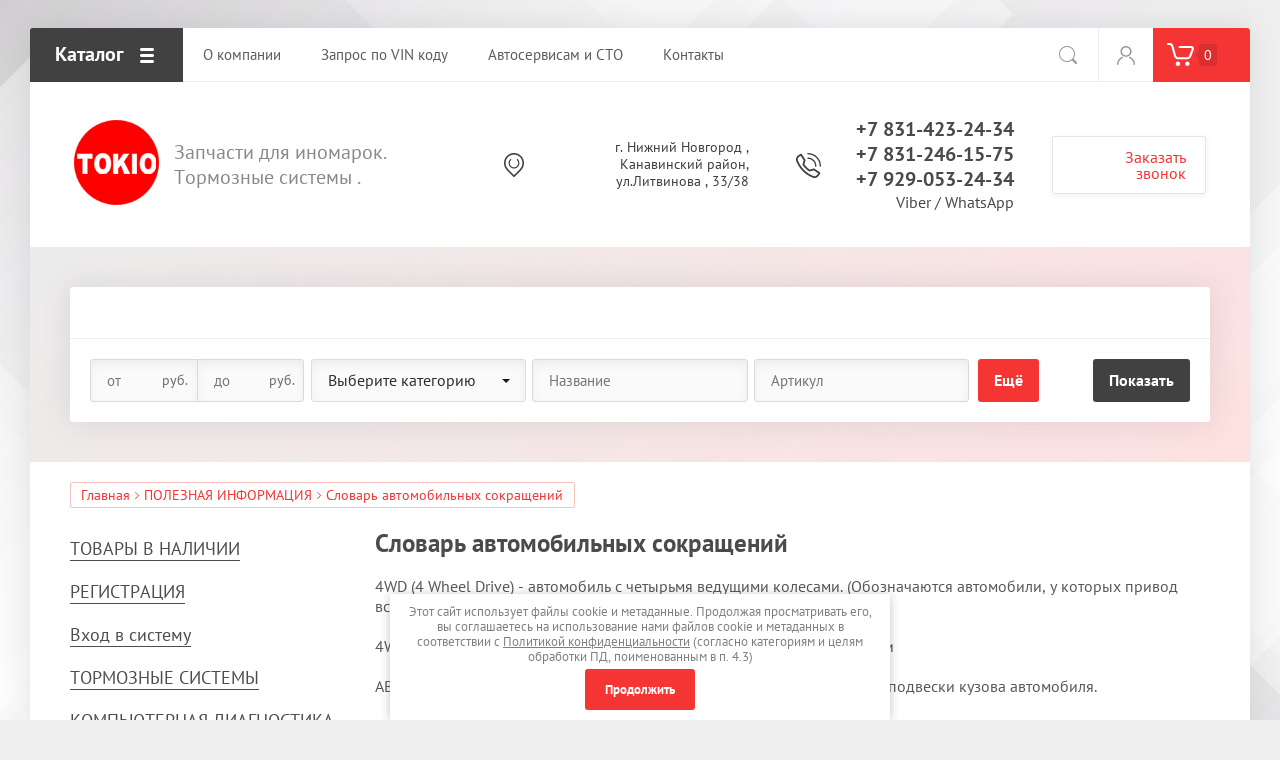

--- FILE ---
content_type: text/html; charset=utf-8
request_url: https://tokio52.ru/slovar-avtomobilnykh-sokrashcheniy
body_size: 24113
content:

<!doctype html>
<html lang="ru">
<head>
<meta charset="utf-8">
<meta name="robots" content="all"/>
<title>Словарь автомобильных сокращений</title>
<meta name="description" content="Словарь автомобильных сокращений">
<meta name="keywords" content="Словарь автомобильных сокращений">
<meta name="SKYPE_TOOLBAR" content="SKYPE_TOOLBAR_PARSER_COMPATIBLE">
<meta name="viewport" content="width=device-width, initial-scale=1.0, maximum-scale=1.0, user-scalable=no">
<meta name="format-detection" content="telephone=no">
<meta http-equiv="x-rim-auto-match" content="none">
<link rel="stylesheet" href="/t/v52/images/css/theme.scss.css">
<script src="/g/libs/jquery/1.10.2/jquery.min.js"></script>
<script src="/g/libs/jqueryui/1.10.3/jquery-ui.min.js"></script>
	<link rel="stylesheet" href="/g/css/styles_articles_tpl.css">

            <!-- 46b9544ffa2e5e73c3c971fe2ede35a5 -->
            <script src='/shared/s3/js/lang/ru.js'></script>
            <script src='/shared/s3/js/common.min.js'></script>
        <link rel='stylesheet' type='text/css' href='/shared/s3/css/calendar.css' /><link rel="stylesheet" href="/g/libs/lightgallery-proxy-to-hs/lightgallery.proxy.to.hs.min.css" media="all" async>
<script src="/g/libs/lightgallery-proxy-to-hs/lightgallery.proxy.to.hs.stub.min.js"></script>
<script src="/g/libs/lightgallery-proxy-to-hs/lightgallery.proxy.to.hs.js" async></script>
<link rel="icon" href="/favicon.ico" type="image/x-icon">

<!--s3_require-->
<link rel="stylesheet" href="/g/basestyle/1.0.1/article/article.css" type="text/css"/>
<link rel="stylesheet" href="/g/basestyle/1.0.1/article/article.blue.css" type="text/css"/>
<script type="text/javascript" src="/g/basestyle/1.0.1/article/article.js" async></script>
<!--/s3_require-->
			
		
		
		
			<link rel="stylesheet" type="text/css" href="/g/shop2v2/default/css/theme.less.css">		
			<script type="text/javascript" src="/g/printme.js"></script>
		<script type="text/javascript" src="/g/shop2v2/default/js/tpl.js"></script>
		<script type="text/javascript" src="/g/shop2v2/default/js/baron.min.js"></script>
		
			<script type="text/javascript" src="/g/shop2v2/default/js/shop2.2.js"></script>
		
	<script type="text/javascript">shop2.init({"productRefs": null,"apiHash": {"getSearchMatches":"e247ecc09c4d4083a3f6c25da2355f31","getFolderCustomFields":"ba21ef23a79a45d5baf6255758f6c78e","getProductListItem":"f055282ad6d8560fb2ae7e84c8b19df5","cartAddItem":"fe0db935bb822732e7f629b26da5af33","cartRemoveItem":"18842ca5cf9d99571209227549c996a5","cartUpdate":"0e70ef4d39e81eca1057100a431e65df","cartRemoveCoupon":"a6c98093cd3ef28b979ec99a94da6355","cartAddCoupon":"258864abbbcaca98260f4d0cac3aa7f2","deliveryCalc":"b12deb1a50ceb2c5ee69688303da4446","printOrder":"7571d41c35c8ad7c4dcac6074dcf7e6e","cancelOrder":"6bb841b45b1e3eaf6a2f6c60f24290c8","cancelOrderNotify":"35d740d2554156777467eb4f54cb93c9","repeatOrder":"b616601ddfae454884e98c2ee66a9c38","paymentMethods":"d01163172cc987489464c6015df95a1b","compare":"37342b683ed4f108840e94b0903a6c3f","getPromoProducts":"90efed6c33b17ff61557f4109f771083"},"hash": null,"verId": 425256,"mode": "","step": "","uri": "/shop","IMAGES_DIR": "/d/","my": {"gr_menu_top_68":true,"show_sections":true,"accessory":"\u0417\u0430\u043f\u0447\u0430\u0441\u0442\u0438"},"shop2_cart_order_payments": 1,"cf_margin_price_enabled": 0,"maps_yandex_key":"","maps_google_key":""});</script>
<style type="text/css">.product-item-thumb {width: 200px;}.product-item-thumb .product-image, .product-item-simple .product-image {height: 200px;width: 200px;}.product-item-thumb .product-amount .amount-title {width: 104px;}.product-item-thumb .product-price {width: 150px;}.shop2-product .product-side-l {width: 400px;}.shop2-product .product-image {height: 400px;width: 400px;}.shop2-product .product-thumbnails li {width: 123px;height: 123px;}</style>
<script src="/g/libs/owl-carousel/2.2.1/owl.carousel.min.js"></script>

     <link rel="stylesheet" href="/t/v52/images/theme8/theme.scss.css">

<!--[if lt IE 10]>
<script src="/g/libs/ie9-svg-gradient/0.0.1/ie9-svg-gradient.min.js"></script>
<script src="/g/libs/jquery-placeholder/2.0.7/jquery.placeholder.min.js"></script>
<script src="/g/libs/jquery-textshadow/0.0.1/jquery.textshadow.min.js"></script>
<script src="/g/s3/misc/ie/0.0.1/ie.js"></script>
<![endif]-->
<!--[if lt IE 9]>
<script src="/g/libs/html5shiv/html5.js"></script>
<![endif]-->

</head><body>
	<div class="site-wrapper">
		
		<div class="top-wrap-panel">
			<div class="top-panel-line-in">
								<div class="folder-top-wr">
					<div class="folder-block-title"><span><span>Каталог</span></span></div>
								<ul class="folder-ul"><li class="hasClass"><a href="/shop?mode=folder&amp;folder_id=104300313" ><span>Запчасти Haval</span></a><ul class="level-2"><li><a href="/shop?mode=folder&amp;folder_id=672770913" ><span>Jolion 21-</span></a></li></ul></li><li class="hasClass"><a href="/shop?mode=folder&amp;folder_id=18107113" ><span>Запчасти Omoda</span></a><ul class="level-2"><li><a href="/shop?mode=folder&amp;folder_id=672770313" ><span>C5</span></a></li></ul></li><li class="hasClass"><a href="/shop?mode=folder&amp;folder_id=672759513" ><span>Запчасти CHANGAN</span></a><ul class="level-2"><li><a href="/shop?mode=folder&amp;folder_id=672759713" ><span>CS55</span></a></li><li><a href="/shop?mode=folder&amp;folder_id=672772713" ><span>CS55 Plus</span></a></li><li><a href="/shop?mode=folder&amp;folder_id=672772913" ><span>Eado Plus</span></a></li><li><a href="/shop?mode=folder&amp;folder_id=672773513" ><span>UNI-S</span></a></li><li><a href="/shop?mode=folder&amp;folder_id=672773713" ><span>UNI-T</span></a></li></ul></li><li class="hasClass"><a href="/shop?mode=folder&amp;folder_id=17987113" ><span>Запчасти Chery</span></a><ul class="level-2"><li><a href="/shop?mode=folder&amp;folder_id=18035513" ><span>Chery Tiggo  06-</span></a></li><li><a href="/shop?mode=folder&amp;folder_id=935060113" ><span>Chery Tiggo 4</span></a></li></ul></li><li class="hasClass"><a href="/shop?mode=folder&amp;folder_id=282064709" ><span>Зачасти Volkswagen</span></a><ul class="level-2"><li><a href="/shop?mode=folder&amp;folder_id=282064909" ><span>Volkswagen Polo седан V 1.6 (CFNA/CLSA) 2010 - 2015</span></a></li></ul></li><li class="hasClass"><a href="/shop?mode=folder&amp;folder_id=282065109" ><span>Запчасти Mitsubishi</span></a><ul class="level-2"><li><a href="/shop?mode=folder&amp;folder_id=282065309" ><span>Mitsubishi Lancer седан X 2007 — наст. время</span></a></li><li><a href="/shop?mode=folder&amp;folder_id=282065509" ><span>Mitsubishi Lancer седан IX     2003 — наст. время</span></a></li></ul></li><li class="hasClass"><a href="/shop?mode=folder&amp;folder_id=282065709" ><span>Запчасти Hyundai</span></a><ul class="level-2"><li><a href="/shop?mode=folder&amp;folder_id=282065909" ><span>Hyundai Accent седан II 1.5 Тагаз  1999 — 2010</span></a></li><li><a href="/shop?mode=folder&amp;folder_id=282066109" ><span>Hyundai Getz  2002 — 2011</span></a></li><li><a href="/shop?mode=folder&amp;folder_id=282066309" ><span>Hyundai Solaris седан/хэтчбек IV 1.6/1.4 2010 - наст. время</span></a></li><li><a href="/shop?mode=folder&amp;folder_id=282066509" ><span>Hyundai Creta 1.6 (G4FG) / 2.0 (G4NA) 2016 - наст. время</span></a></li></ul></li><li class="hasClass"><a href="/shop?mode=folder&amp;folder_id=282066709" ><span>Запчасти KIA</span></a><ul class="level-2"><li><a href="/shop?mode=folder&amp;folder_id=282066909" ><span>Kia Rio  седан/хэтчбек  III 1.6/1.4 CVVT (G4FC)(G4FA) 2011 - наст. время</span></a></li></ul></li><li class="hasClass"><a href="/shop?mode=folder&amp;folder_id=282067109" ><span>Запчасти Daewoo</span></a><ul class="level-2"><li><a href="/shop?mode=folder&amp;folder_id=282067309" ><span>Daewoo Nexia седан II 2008 - наст. время</span></a></li><li><a href="/shop?mode=folder&amp;folder_id=282067509" ><span>Daewoo Matiz</span></a></li></ul></li><li><a href="/shop?mode=folder&amp;folder_id=282067709" ><span>Тормозные колодки</span></a></li><li class="hasClass"><a href="/shop?mode=folder&amp;folder_id=282067909" ><span>Тормозные трубки и шланги</span></a><ul class="level-2"><li><a href="/shop?mode=folder&amp;folder_id=282068109" ><span>Тормозные шланги</span></a></li></ul></li><li class="hasClass"><a href="/shop?mode=folder&amp;folder_id=282068309" ><span>Тормозные комплектующие</span></a><ul class="level-2"><li><a href="/shop?mode=folder&amp;folder_id=282068509" ><span>Направляющие суппортов</span></a></li><li><a href="/shop?mode=folder&amp;folder_id=282068709" ><span>Штуцера и фитинги</span></a></li><li><a href="/shop?mode=folder&amp;folder_id=282068909" ><span>Рем.комплекты супортов и цилиндров .</span></a></li></ul></li><li><a href="/shop?mode=folder&amp;folder_id=282069109" ><span>Тормозные жидкости и смазки</span></a></li><li><a href="/shop?mode=folder&amp;folder_id=282069309" ><span>Тормозные диски</span></a></li><li><a href="/shop?mode=folder&amp;folder_id=282069509" ><span>Автоаксессуары</span></a></li><li><a href="/shop?mode=folder&amp;folder_id=282069709" ><span>Аккумуляторы</span></a></li><li><a href="/shop?mode=folder&amp;folder_id=282069909" ><span>Спецжидкости </span></a></li><li class="hasClass"><a href="/shop?mode=folder&amp;folder_id=282070109" ><span>Моторные и трансмисионные масла</span></a><ul class="level-2"><li class="hasClass"><a href="/shop?mode=folder&amp;folder_id=282070309" ><span>Оригинальные масла </span></a><ul class="level-3"><li><a href="/shop?mode=folder&amp;folder_id=282070509" ><span>TOYOTA</span></a></li><li><a href="/shop?mode=folder&amp;folder_id=282070709" ><span>HONDA</span></a></li><li><a href="/shop?mode=folder&amp;folder_id=282070909" ><span>NISSAN</span></a></li><li><a href="/shop?mode=folder&amp;folder_id=282071109" ><span>General Motors</span></a></li><li><a href="/shop?mode=folder&amp;folder_id=282071309" ><span>MAZDA</span></a></li><li><a href="/shop?mode=folder&amp;folder_id=282071509" ><span>HYUNDAI</span></a></li><li><a href="/shop?mode=folder&amp;folder_id=282071709" ><span>VAG</span></a></li></ul></li><li><a href="/shop?mode=folder&amp;folder_id=282071909" ><span>Mobil</span></a></li><li><a href="/shop?mode=folder&amp;folder_id=282072109" ><span>Castrol</span></a></li><li><a href="/shop?mode=folder&amp;folder_id=282072509" ><span>Eneos</span></a></li></ul></li><li class="hasClass"><a href="/shop?mode=folder&amp;folder_id=282072709" ><span>Автохимия</span></a><ul class="level-2"><li><a href="/shop?mode=folder&amp;folder_id=282072909" ><span>Atas (италия)</span></a></li><li><a href="/shop?mode=folder&amp;folder_id=282073109" ><span>WURTH</span></a></li><li><a href="/shop?mode=folder&amp;folder_id=282073309" ><span>SOFT99</span></a></li><li><a href="/shop?mode=folder&amp;folder_id=282073509" ><span>Bosch</span></a></li><li><a href="/shop?mode=folder&amp;folder_id=282073709" ><span>LIQUI MOLY</span></a></li></ul></li><li class="hasClass"><a href="/shop?mode=folder&amp;folder_id=282073909" ><span>Автолампы</span></a><ul class="level-2"><li><a href="/shop?mode=folder&amp;folder_id=282074109" ><span>Ксеноновые лампы</span></a></li><li><a href="/shop?mode=folder&amp;folder_id=282074309" ><span>Патроны автоламп</span></a></li></ul></li><li><a href="/shop?mode=folder&amp;folder_id=282074509" ><span>Щетки стеклоочистителя</span></a></li><li><a href="/shop?mode=folder&amp;folder_id=282074709" ><span>Свечи зажигания</span></a></li></ul>
		
				</div>
				
				<div class="mobile-top-menu-burger"></div>

				<div class="menu-top-wr">
					<nav class="menu-top-in">
						<div class="menu-top-title">
							Закрыть
						</div>

						<ul class="menu-top"><li><a href="/about" ><span>О компании</span></a></li><li><a href="/zapros-po-vin-kodu" ><span>Запрос по VIN коду</span></a></li><li><a href="/dostavka" ><span>Автосервисам и СТО</span></a></li><li><a href="/kontakty" ><span>Контакты</span></a></li></ul>						<ul class="menu-top left"><li><a href="/" ><span>ТОВАРЫ В НАЛИЧИИ</span></a></li><li><a href="/registraciya" ><span>РЕГИСТРАЦИЯ</span></a></li><li><a href="/unnamed-page-7269" ><span>Вход в систему</span></a></li><li><a href="/tormoznye-sistemy-inomarok"  target="_blank"><span>ТОРМОЗНЫЕ СИСТЕМЫ</span></a></li><li><a href="/kompyuternaya-diagnostika-avto" ><span>КОМПЬЮТЕРНАЯ ДИАГНОСТИКА АВТОМОБИЛЯ</span></a></li><li><a href="/katalogi" ><span>КАТАЛОГИ АКСЕССУАРОВ И ДОП.ОБОРУДОВАНИЯ</span></a></li><li class="opened"><a href="/poleznaya-informaciya" ><span>ПОЛЕЗНАЯ ИНФОРМАЦИЯ</span></a></li><li><a href="/news"  target="_blank"><span>НОВОСТИ</span></a></li></ul>					</nav>
				</div>

				<div class="site-search-btn"></div>
				<div class="site-search-wr">
					<form action="/search" method="get" class="site-search-form clear-self">
						<input type="text" class="search-text" name="search" onBlur="this.placeholder=this.placeholder==''?'Поиск по сайту':this.placeholder" onFocus="this.placeholder=this.placeholder=='Поиск по сайту'?'':this.placeholder;" placeholder="Поиск по сайту" />
						<input type="submit" class="search-but" value=""/>
					<re-captcha data-captcha="recaptcha"
     data-name="captcha"
     data-sitekey="6LcYvrMcAAAAAKyGWWuW4bP1De41Cn7t3mIjHyNN"
     data-lang="ru"
     data-rsize="invisible"
     data-type="image"
     data-theme="light"></re-captcha></form>
				</div>

				<div class="login-block-wr">
					<div class="block-user">
	<div class="block-title"><div class="close-btn"></div></div>
	<div class="block-body">
					<form method="post" action="/users">
				<input type="hidden" name="mode" value="login">
				<div class="field name">
					<label class="input"><input type="text" name="login" id="login" tabindex="1" onBlur="this.placeholder=this.placeholder==''?'Логин, e-mail':this.placeholder" onFocus="this.placeholder=this.placeholder=='Логин, e-mail'?'':this.placeholder;" placeholder="Логин, e-mail" value=""></label>
				</div>
				<div class="field password clear-self">
					<label class="input"><input type="password" name="password" id="password" tabindex="2" onBlur="this.placeholder=this.placeholder==''?'Пароль':this.placeholder" onFocus="this.placeholder=this.placeholder=='Пароль'?'':this.placeholder;" placeholder="Пароль" value=""></label>
				</div>
				<div class="field btn clear-self">
					<button type="submit" class="btn-variant1">Логин</button>
					<a href="/users?mode=forgot_password" class="forgot">Забыли пароль?</a>
				</div>
				<div class="field register-wr clear-self">
					<a href="/users?mode=register" class="register">Регистрация</a>
				</div>
			<re-captcha data-captcha="recaptcha"
     data-name="captcha"
     data-sitekey="6LcYvrMcAAAAAKyGWWuW4bP1De41Cn7t3mIjHyNN"
     data-lang="ru"
     data-rsize="invisible"
     data-type="image"
     data-theme="light"></re-captcha></form>
			</div>
</div>				</div>
								<div class="cart-wrapper disabled">
					<div class="cart-block-btn"><span class="cart-total-amount">0</span></div>
					<div class="cart-block-in">
						<div class="cart-in" id="shop2-cart-preview">
	<div class="cart-block">
		<ul></ul>
		<div class="information-cart">
			<div class="information-cart-in">
				<div class="cart-total-amount"><div class="title">Товаров:</div><span>0</span></div>
				<div class="cart-total-sum"><div class="title">На сумму:</div>0.00 <span>руб.</span></div>
			</div>
		</div>
		<div class="cart-block-bot">
			<a href="/shop/cart" id="shop2-cart-preview" class="cart-link btn-variant1">Оформить</a>
			<a href="/shop?mode=cart&action=cleanup" class="remove-all-cart-poruduct">Очистить</a>
		</div>
	</div>
</div>					</div>
				</div>
							</div>
		</div>
		<header role="banner" class="site-header">

			<div class="header-inner">
									<div class="logo-site-wr">
											    	<a class="gr_logo" href="https://tokio52.ru">
						    	<img src="/thumb/2/aUVmZJSXpytg4z29F1sxxA/85r85/d/logo_2.png" alt="">
					    	</a>
				    						</div>
								<div class="company-block">
					<div class="company-name">
											    	<a href="https://tokio52.ru"></a>
				    						</div>
					<div class="company-activity">Запчасти для иномарок. Тормозные системы .</div>				</div>

				<div class="contacts-block">
										<div class="address">
													<div>
								г. Нижний Новгород , Канавинский район, ул.Литвинова , 33/38
							</div>
																	</div>
					
										<div class="phones">
											<div>
							<a href="tel:+7 831-423-24-34">+7 831-423-24-34</a>
						</div>
																	<div>
							<a href="tel:+7 831-246-15-75">+7 831-246-15-75</a>
						</div>
																	<div>
							<a href="tel:+7 929-053-24-34">+7 929-053-24-34</a>
						</div>
												<span>
							Viber / WhatsApp
						</span>
																</div>
					
										<div class="callback-click">
						<a href="#">Заказать звонок</a>
					</div>
									</div>
			</div>

		</header> <!-- .site-header -->

		<div class="main-top-block pageInBlock">
						<div class="search-mobile-wr">
				<div class="site-search-wr">
					<form action="/search" method="get" class="site-search-form clear-self">
						<input type="text" class="search-text" name="search" onBlur="this.placeholder=this.placeholder==''?'Поиск по сайту':this.placeholder" onFocus="this.placeholder=this.placeholder=='Поиск по сайту'?'':this.placeholder;" placeholder="Поиск по сайту" />
						<input type="submit" class="search-but" value=""/>
					<re-captcha data-captcha="recaptcha"
     data-name="captcha"
     data-sitekey="6LcYvrMcAAAAAKyGWWuW4bP1De41Cn7t3mIjHyNN"
     data-lang="ru"
     data-rsize="invisible"
     data-type="image"
     data-theme="light"></re-captcha></form>
				</div>
				<div class="search-shop-button">
					<div class="btn-inner"><span>Расширенный поиск</span></div>
				</div>
			</div>

			<div class="search-block-wr">
				<div class="close-mobile-search">Закрыть</div>
										
    
<div class="search-online-store">

	<div class="block-body">
		<div class="shop-search-close">Закрыть</div>
		<form class="dropdown" action="/shop/search" enctype="multipart/form-data">
			<input type="hidden" name="sort_by" value="">
																
										<div class="field dimension clear-self">
					<span class="field-title">Цена</span>
					<label class="start">
						<span class="unit-title">руб.</span>
						<input name="s[price][min]" type="text" value="" placeholder="от">
					</label>
					<label class="end">
						<span class="unit-title">руб.</span>
						<input name="s[price][max]" type="text" value="" placeholder="до">
					</label>
				</div>
						
							<div class="field select">
					<span class="field-title">Выберите категорию</span>
					<select name="s[folder_id]" id="s[folder_id]">
						<option value="">Все</option>
																											                            <option value="104300313" >
	                                 Запчасти Haval
	                            </option>
	                        														                            <option value="672770913" >
	                                &raquo; Jolion 21-
	                            </option>
	                        														                            <option value="18107113" >
	                                 Запчасти Omoda
	                            </option>
	                        														                            <option value="672770313" >
	                                &raquo; C5
	                            </option>
	                        														                            <option value="672759513" >
	                                 Запчасти CHANGAN
	                            </option>
	                        														                            <option value="672759713" >
	                                &raquo; CS55
	                            </option>
	                        														                            <option value="672772713" >
	                                &raquo; CS55 Plus
	                            </option>
	                        														                            <option value="672772913" >
	                                &raquo; Eado Plus
	                            </option>
	                        														                            <option value="672773513" >
	                                &raquo; UNI-S
	                            </option>
	                        														                            <option value="672773713" >
	                                &raquo; UNI-T
	                            </option>
	                        														                            <option value="17987113" >
	                                 Запчасти Chery
	                            </option>
	                        														                            <option value="18035513" >
	                                &raquo; Chery Tiggo  06-
	                            </option>
	                        														                            <option value="935060113" >
	                                &raquo; Chery Tiggo 4
	                            </option>
	                        														                            <option value="282064709" >
	                                 Зачасти Volkswagen
	                            </option>
	                        														                            <option value="282064909" >
	                                &raquo; Volkswagen Polo седан V 1.6 (CFNA/CLSA) 2010 - 2015
	                            </option>
	                        														                            <option value="282065109" >
	                                 Запчасти Mitsubishi
	                            </option>
	                        														                            <option value="282065309" >
	                                &raquo; Mitsubishi Lancer седан X 2007 — наст. время
	                            </option>
	                        														                            <option value="282065509" >
	                                &raquo; Mitsubishi Lancer седан IX     2003 — наст. время
	                            </option>
	                        														                            <option value="282065709" >
	                                 Запчасти Hyundai
	                            </option>
	                        														                            <option value="282065909" >
	                                &raquo; Hyundai Accent седан II 1.5 Тагаз  1999 — 2010
	                            </option>
	                        														                            <option value="282066109" >
	                                &raquo; Hyundai Getz  2002 — 2011
	                            </option>
	                        														                            <option value="282066309" >
	                                &raquo; Hyundai Solaris седан/хэтчбек IV 1.6/1.4 2010 - наст. время
	                            </option>
	                        														                            <option value="282066509" >
	                                &raquo; Hyundai Creta 1.6 (G4FG) / 2.0 (G4NA) 2016 - наст. время
	                            </option>
	                        														                            <option value="282066709" >
	                                 Запчасти KIA
	                            </option>
	                        														                            <option value="282066909" >
	                                &raquo; Kia Rio  седан/хэтчбек  III 1.6/1.4 CVVT (G4FC)(G4FA) 2011 - наст. время
	                            </option>
	                        														                            <option value="282067109" >
	                                 Запчасти Daewoo
	                            </option>
	                        														                            <option value="282067309" >
	                                &raquo; Daewoo Nexia седан II 2008 - наст. время
	                            </option>
	                        														                            <option value="282067509" >
	                                &raquo; Daewoo Matiz
	                            </option>
	                        														                            <option value="282067709" >
	                                 Тормозные колодки
	                            </option>
	                        														                            <option value="282067909" >
	                                 Тормозные трубки и шланги
	                            </option>
	                        														                            <option value="282068109" >
	                                &raquo; Тормозные шланги
	                            </option>
	                        														                            <option value="282068309" >
	                                 Тормозные комплектующие
	                            </option>
	                        														                            <option value="282068509" >
	                                &raquo; Направляющие суппортов
	                            </option>
	                        														                            <option value="282068709" >
	                                &raquo; Штуцера и фитинги
	                            </option>
	                        														                            <option value="282068909" >
	                                &raquo; Рем.комплекты супортов и цилиндров .
	                            </option>
	                        														                            <option value="282069109" >
	                                 Тормозные жидкости и смазки
	                            </option>
	                        														                            <option value="282069309" >
	                                 Тормозные диски
	                            </option>
	                        														                            <option value="282069509" >
	                                 Автоаксессуары
	                            </option>
	                        														                            <option value="282069709" >
	                                 Аккумуляторы
	                            </option>
	                        														                            <option value="282069909" >
	                                 Спецжидкости 
	                            </option>
	                        														                            <option value="282070109" >
	                                 Моторные и трансмисионные масла
	                            </option>
	                        														                            <option value="282070309" >
	                                &raquo; Оригинальные масла 
	                            </option>
	                        														                            <option value="282070509" >
	                                &raquo;&raquo; TOYOTA
	                            </option>
	                        														                            <option value="282070709" >
	                                &raquo;&raquo; HONDA
	                            </option>
	                        														                            <option value="282070909" >
	                                &raquo;&raquo; NISSAN
	                            </option>
	                        														                            <option value="282071109" >
	                                &raquo;&raquo; General Motors
	                            </option>
	                        														                            <option value="282071309" >
	                                &raquo;&raquo; MAZDA
	                            </option>
	                        														                            <option value="282071509" >
	                                &raquo;&raquo; HYUNDAI
	                            </option>
	                        														                            <option value="282071709" >
	                                &raquo;&raquo; VAG
	                            </option>
	                        														                            <option value="282071909" >
	                                &raquo; Mobil
	                            </option>
	                        														                            <option value="282072109" >
	                                &raquo; Castrol
	                            </option>
	                        														                            <option value="282072509" >
	                                &raquo; Eneos
	                            </option>
	                        														                            <option value="282072709" >
	                                 Автохимия
	                            </option>
	                        														                            <option value="282072909" >
	                                &raquo; Atas (италия)
	                            </option>
	                        														                            <option value="282073109" >
	                                &raquo; WURTH
	                            </option>
	                        														                            <option value="282073309" >
	                                &raquo; SOFT99
	                            </option>
	                        														                            <option value="282073509" >
	                                &raquo; Bosch
	                            </option>
	                        														                            <option value="282073709" >
	                                &raquo; LIQUI MOLY
	                            </option>
	                        														                            <option value="282073909" >
	                                 Автолампы
	                            </option>
	                        														                            <option value="282074109" >
	                                &raquo; Ксеноновые лампы
	                            </option>
	                        														                            <option value="282074309" >
	                                &raquo; Патроны автоламп
	                            </option>
	                        														                            <option value="282074509" >
	                                 Щетки стеклоочистителя
	                            </option>
	                        														                            <option value="282074709" >
	                                 Свечи зажигания
	                            </option>
	                        											</select>
				</div>
			
			
							<div class="field text">
					<label class="field-title" for="s[name]">Название</label>
					<label class="input"><input type="text" name="s[name]" id="s[name]" value="" placeholder="Название"></label>
				</div>
			
							<div class="field text">
					<label class="field-title" for="s[article">Артикул:</label>
					<label class="input"><input type="text" name="s[article]" id="s[article" value="" placeholder="Артикул"></label>
				</div>
			
							<div class="field text">
					<label class="field-title" for="search_text">Текст</label>
					<label class="input"><input type="text" name="search_text" id="search_text"  value="" placeholder="Текст"></label>
				</div>
						<div id="shop2_search_custom_fields"></div>
			
							<div class="field select">
					<span class="field-title">Производитель</span>
					<select name="s[vendor_id]">
						<option value="">Все</option>          
	                    	                        <option value="50490109" >555</option>
	                    	                        <option value="50490309" >A-Proved</option>
	                    	                        <option value="50490509" >Abs</option>
	                    	                        <option value="50490709" >Airline</option>
	                    	                        <option value="50490909" >Ajusa</option>
	                    	                        <option value="50491109" >Alarm </option>
	                    	                        <option value="50491309" >Alpine</option>
	                    	                        <option value="50491509" >Amc Filter</option>
	                    	                        <option value="50491709" >Amd</option>
	                    	                        <option value="50491909" >Amiwa</option>
	                    	                        <option value="50492109" >ANDYCAR</option>
	                    	                        <option value="50492309" >Api</option>
	                    	                        <option value="50492509" >Arirang</option>
	                    	                        <option value="50492709" >Asva</option>
	                    	                        <option value="50492909" >Atas</option>
	                    	                        <option value="50493109" >Ate</option>
	                    	                        <option value="50493309" >BBP</option>
	                    	                        <option value="50493509" >Beru</option>
	                    	                        <option value="50493709" >Bmw</option>
	                    	                        <option value="50493909" >Bodyparts</option>
	                    	                        <option value="50494109" >Bosal</option>
	                    	                        <option value="50494309" >Bosch</option>
	                    	                        <option value="50494509" >Car-Dex</option>
	                    	                        <option value="50494709" >CARSTEL</option>
	                    	                        <option value="50494909" >Castrol</option>
	                    	                        <option value="50495109" >Cifam</option>
	                    	                        <option value="50495309" >Climair</option>
	                    	                        <option value="50495509" >Contitech</option>
	                    	                        <option value="50495709" >Corteco</option>
	                    	                        <option value="50495909" >Ctr</option>
	                    	                        <option value="50496109" >Daewoo</option>
	                    	                        <option value="50496309" >Daihatsu</option>
	                    	                        <option value="50496509" >Dayco</option>
	                    	                        <option value="50496709" >Dello</option>
	                    	                        <option value="50496909" >Denso</option>
	                    	                        <option value="50497109" >Depo</option>
	                    	                        <option value="50497309" >Diamond</option>
	                    	                        <option value="50497509" >DOLZ</option>
	                    	                        <option value="50497709" >Dorman</option>
	                    	                        <option value="50497909" >Eagle Eyes</option>
	                    	                        <option value="50498109" >Elring</option>
	                    	                        <option value="50498309" >Eneos </option>
	                    	                        <option value="50498509" >Era</option>
	                    	                        <option value="50498709" >Exedy</option>
	                    	                        <option value="50498909" >Fae</option>
	                    	                        <option value="50499109" >Febest</option>
	                    	                        <option value="50499309" >Febi</option>
	                    	                        <option value="50499509" >Fenox</option>
	                    	                        <option value="50499709" >Ferodo</option>
	                    	                        <option value="50499909" >Filtron</option>
	                    	                        <option value="50500109" >Fixar</option>
	                    	                        <option value="50500309" >Ford</option>
	                    	                        <option value="50500509" >Fyg</option>
	                    	                        <option value="50500709" >Gates</option>
	                    	                        <option value="50500909" >Geely</option>
	                    	                        <option value="50501109" >General Motors</option>
	                    	                        <option value="50501309" >General Ricambi</option>
	                    	                        <option value="50501509" >GM</option>
	                    	                        <option value="50501709" >Gmb</option>
	                    	                        <option value="50501909" >Goetze</option>
	                    	                        <option value="50502109" >Goodwill</option>
	                    	                        <option value="50502309" >GREENCOOL</option>
	                    	                        <option value="50502509" >Gtr</option>
	                    	                        <option value="50502709" >Hanata</option>
	                    	                        <option value="50502909" >Hans Pries</option>
	                    	                        <option value="50503109" >Hanse</option>
	                    	                        <option value="50503309" >Hdk</option>
	                    	                        <option value="50503509" >HONDA</option>
	                    	                        <option value="50503709" >Honda</option>
	                    	                        <option value="50503909" >HSB</option>
	                    	                        <option value="50504109" >Hyundai-Kia</option>
	                    	                        <option value="50504309" >Icer</option>
	                    	                        <option value="50504509" >Iljin</option>
	                    	                        <option value="50504709" >ILTrade</option>
	                    	                        <option value="50504909" >J-Sakura</option>
	                    	                        <option value="50505109" >Janmor</option>
	                    	                        <option value="50505309" >Japan Cars</option>
	                    	                        <option value="50505509" >Jnbk</option>
	                    	                        <option value="50505709" >Jp</option>
	                    	                        <option value="50505909" >Js Asakashi</option>
	                    	                        <option value="50506109" >Just Drive</option>
	                    	                        <option value="50506309" >Kashiyama</option>
	                    	                        <option value="50506509" >Kayaba</option>
	                    	                        <option value="50506709" >KIA</option>
	                    	                        <option value="50506909" >Knecht/Mahle</option>
	                    	                        <option value="50507109" >Kormax</option>
	                    	                        <option value="50507309" >Koyo</option>
	                    	                        <option value="50507509" >Ktm</option>
	                    	                        <option value="50507709" >Land Rover</option>
	                    	                        <option value="50507909" >LIQUI MOLY</option>
	                    	                        <option value="50508109" >LLocker</option>
	                    	                        <option value="50508309" >Longho</option>
	                    	                        <option value="50508509" >Lpr</option>
	                    	                        <option value="50508709" >Lynx</option>
	                    	                        <option value="50508909" >MAGNETI MARELLI</option>
	                    	                        <option value="50509109" >Mando</option>
	                    	                        <option value="50509309" >Mann+Hummel</option>
	                    	                        <option value="7329713" >Marshall</option>
	                    	                        <option value="50509509" >Maruichi</option>
	                    	                        <option value="50509709" >Masuma</option>
	                    	                        <option value="50509909" >MAZDA</option>
	                    	                        <option value="50510109" >Mercedes</option>
	                    	                        <option value="50510309" >Mersedes-Benz</option>
	                    	                        <option value="50510509" >Meyle</option>
	                    	                        <option value="50510709" >Mintex</option>
	                    	                        <option value="50510909" >MITSUBISHI</option>
	                    	                        <option value="50511109" >Mitsubishi</option>
	                    	                        <option value="50511309" >Mitsuboshi</option>
	                    	                        <option value="50511509" >Mobil</option>
	                    	                        <option value="50511709" >Monroe</option>
	                    	                        <option value="50511909" >Moog</option>
	                    	                        <option value="50512109" >Mopar</option>
	                    	                        <option value="50512309" >Motul</option>
	                    	                        <option value="50512509" >Musashi</option>
	                    	                        <option value="50512709" >Nakamoto</option>
	                    	                        <option value="50512909" >Ngk</option>
	                    	                        <option value="50513109" >Nibk</option>
	                    	                        <option value="50513309" >Nipparts</option>
	                    	                        <option value="50513509" >NISSAN</option>
	                    	                        <option value="50513709" >Nissan</option>
	                    	                        <option value="50513909" >Nk</option>
	                    	                        <option value="50514109" >Nok</option>
	                    	                        <option value="50514309" >NORD YADA</option>
	                    	                        <option value="50514509" >Norplast</option>
	                    	                        <option value="50514709" >Npw</option>
	                    	                        <option value="50514909" >Nsk</option>
	                    	                        <option value="50515109" >NSP</option>
	                    	                        <option value="50515309" >Ntn</option>
	                    	                        <option value="50515509" >Ocap</option>
	                    	                        <option value="50515709" >OJD (QUICK BRAKE)</option>
	                    	                        <option value="50515909" >Onnuri</option>
	                    	                        <option value="50516109" >Opel</option>
	                    	                        <option value="50516309" >OPTIBELT</option>
	                    	                        <option value="50516509" >Optimal</option>
	                    	                        <option value="50516709" >Osram</option>
	                    	                        <option value="50516909" >Ossca</option>
	                    	                        <option value="50517109" >PANDAparts</option>
	                    	                        <option value="50517309" >Paraut</option>
	                    	                        <option value="50517509" >Philips</option>
	                    	                        <option value="50517709" >Pilenga</option>
	                    	                        <option value="50517909" >Pmc</option>
	                    	                        <option value="50518109" >Profit</option>
	                    	                        <option value="50518309" >QF</option>
	                    	                        <option value="50518509" >Rbi</option>
	                    	                        <option value="50518709" >Reinz</option>
	                    	                        <option value="50518909" >Riginal</option>
	                    	                        <option value="50519109" >ROADHOUSE</option>
	                    	                        <option value="50519309" >Ruville</option>
	                    	                        <option value="7329913" >S&amp;K</option>
	                    	                        <option value="50519509" >Sakura</option>
	                    	                        <option value="50519709" >Sangsin</option>
	                    	                        <option value="50519909" >Sasic</option>
	                    	                        <option value="50520109" >Seinsa Autofren</option>
	                    	                        <option value="50520309" >Seinsa/Autofren</option>
	                    	                        <option value="50520509" >SHO-ME</option>
	                    	                        <option value="50520709" >SKF</option>
	                    	                        <option value="50520909" >Snr</option>
	                    	                        <option value="50521109" >SOFT99</option>
	                    	                        <option value="50521309" >Solite</option>
	                    	                        <option value="50521509" >Ssang Yong</option>
	                    	                        <option value="50521709" >Subaru</option>
	                    	                        <option value="50521909" >Sun</option>
	                    	                        <option value="50522109" >Suplex</option>
	                    	                        <option value="50522309" >Suzuki</option>
	                    	                        <option value="50522509" >Swag</option>
	                    	                        <option value="50522709" >SWF</option>
	                    	                        <option value="50522909" >Taiho</option>
	                    	                        <option value="50523109" >Tama</option>
	                    	                        <option value="50523309" >Textar</option>
	                    	                        <option value="50523509" >Tjb</option>
	                    	                        <option value="50523709" >Tokico</option>
	                    	                        <option value="50523909" >Torque</option>
	                    	                        <option value="50524109" >TOYOTA</option>
	                    	                        <option value="50524309" >Toyota</option>
	                    	                        <option value="50524509" >Tpr</option>
	                    	                        <option value="50524709" >TRIALLI</option>
	                    	                        <option value="50524909" >Trucktec</option>
	                    	                        <option value="50525109" >Trw/Lucas</option>
	                    	                        <option value="50525309" >Tyg</option>
	                    	                        <option value="50525509" >UNO</option>
	                    	                        <option value="50525709" >Vag</option>
	                    	                        <option value="50525909" >Valeo</option>
	                    	                        <option value="50526109" >Valvoline</option>
	                    	                        <option value="50526309" >Vernet</option>
	                    	                        <option value="50526509" >Volvo</option>
	                    	                        <option value="50526709" >Vtr</option>
	                    	                        <option value="50526909" >WP</option>
	                    	                        <option value="50527109" >Wurth</option>
	                    	                        <option value="50527309" >X5 Resourse</option>
	                    	                        <option value="50527509" >Zekert</option>
	                    	                        <option value="50527709" >Аmc</option>
	                    	                        <option value="50527909" >АвтоУпор</option>
	                    	                        <option value="50528109" >Аком</option>
	                    	                        <option value="50528309" >бу</option>
	                    	                        <option value="50528509" >Кузовня</option>
	                    	                        <option value="50528709" >Тосол-Синтез </option>
	                    	                        <option value="50528909" >Точка Опоры</option>
	                    					</select>
				</div>
						
			
							<div class="field select">
					<span class="field-title">Результатов на странице:</span>
					<select name="s[products_per_page]">
									            				            				            <option value="5">5</option>
			            				            				            <option value="20">20</option>
			            				            				            <option value="35">35</option>
			            				            				            <option value="50">50</option>
			            				            				            <option value="65">65</option>
			            				            				            <option value="80">80</option>
			            				            				            <option value="95">95</option>
			            					</select>
				</div>
						<div class="clear-self"></div>

			<div class="submit">
				<div class="opened-all-selsect">Ещё</div>
				<div class="reset-btn"><span>Сбросить</span></div>
				<button type="submit" class="search-btn btn-variant1">Показать</button>
			</div>
		<re-captcha data-captcha="recaptcha"
     data-name="captcha"
     data-sitekey="6LcYvrMcAAAAAKyGWWuW4bP1De41Cn7t3mIjHyNN"
     data-lang="ru"
     data-rsize="invisible"
     data-type="image"
     data-theme="light"></re-captcha></form>
	</div>
</div><!-- Search Form -->							</div>
			
					</div>

							<div class="path-wrapper">
<div class="site-path-wrap" data-url="/slovar-avtomobilnykh-sokrashcheniy"><a href="/">Главная</a> <a href="/poleznaya-informaciya">ПОЛЕЗНАЯ ИНФОРМАЦИЯ</a> Словарь автомобильных сокращений</div></div>
				<div class="site-container">
						<aside role="complementary" class="site-sidebar left">
								<div class="left-menu">
					<ul class="left-menu"><li><a href="/" >ТОВАРЫ В НАЛИЧИИ</a></li><li><a href="/registraciya" >РЕГИСТРАЦИЯ</a></li><li><a href="/unnamed-page-7269" >Вход в систему</a></li><li><a href="/tormoznye-sistemy-inomarok"  target="_blank">ТОРМОЗНЫЕ СИСТЕМЫ</a></li><li><a href="/kompyuternaya-diagnostika-avto" >КОМПЬЮТЕРНАЯ ДИАГНОСТИКА АВТОМОБИЛЯ</a></li><li><a href="/katalogi" >КАТАЛОГИ АКСЕССУАРОВ И ДОП.ОБОРУДОВАНИЯ</a></li><li class="opened"><a href="/poleznaya-informaciya" >ПОЛЕЗНАЯ ИНФОРМАЦИЯ</a></li><li><a href="/news"  target="_blank">НОВОСТИ</a></li></ul>				</div>
											</aside> <!-- .site-sidebar.left -->
						<main role="main" class="site-main">
				<div class="site-main__inner">
															<h1>Словарь автомобильных сокращений</h1>
					




	4WD (4 Wheel Drive) - автомобиль с четырьмя ведущими колесами. (Обозначаются автомобили, у которых привод всех четырех колес включается вручную водителем).<br />
<br />
4WS (4 Wheel Steering) - автомобиль с четырьмя управляемыми колесами<br />
<br />
ABC (Active Body Control) - активный контроль кузова. Система активной подвески кузова автомобиля.<br />
<br />
ABS (Antiblockier System)- Антиблокировочная система тормозов. Предотвращает блокировку колес при торможении автомобиля, что сохраняет его курсовую устойчивость и управляемость. Сейчас применяется на большинстве современных авто. Hаличие ABS позволяет нетренированному водителю не допускать блокировки колес.<br />
<br />
AIRBAG -подушка безопасности. (Надувная подушка безопасности, которая при аварии заполняется газом и предохраняет водителя или пассажира от повреждений)<br />
<br />
AMT (Automated Manual Transmission) - автоматизированная механическая трансмиссия (Механическая коробка передач с автоматическим переключением передач с помощью гидравлических или электрических исполнительных механизмов с автоматическим управлением сцеплением)<br />
<br />
ARC - активный контроль крена. (Система, уменьшающая крен кузова автомобиля на поворотах. Заменяет стабилизаторы поперечной устойчивости. Изменяет жесткость пневматических или гидропневматических упругих элементов. Управление осуществляется от компьютера, получающего сигналы от датчиков поворота руля, боковых ускорений и др.)<br />
<br />
AWD (All Wheel Drive) - автомобиль со всеми ведущими колесами. ( Так обозначаются полноприводные автомобили, которые имеют либо постоянный привод на все колеса, либо, подключаемый автоматически).<br />
<br />
BA (Brake Assist) EBA (Electronic Brake Assist) - система помощи водителю при экстренном торможении. (Электронная система, которая реагирует на резкое нажатие тормозной педали водителем и обеспечивает более эффективное торможение в экстренных ситуациях).<br />
<br />
BBW (Brake By Wire) - -&laquo;торможение по проводам&raquo;. (Тормозная система, у которой нет механической связи между педалью тормоза и исполнительными механизмами. Тормозная педаль оборудована датчиками, а управляет процессом торможения компьютер).<br />
<br />
Bifuel - автомобиль приспособленный для работы на двух видах топлива (Обычно газ и бензин)<br />
<br />
Biturbo - турбонаддув с двумя турбонагнетателями<br />
<br />
CAN bus - мультиплексная линия (Высокоскоростная линия передачи данных)<br />
<br />
CBC (Cornering Brake Control) - электронная система перераспределения тормозных сил по бортам автомобиля.<br />
<br />
CCB (Ceramic Composite Brake) - керамический композитный тормоз<br />
<br />
CIDI (Compression Ignition Direct Injection) - дизельный двигатель с непосредственным впрыском<br />
<br />
COMMON-RAIL - система питания дизеля с &laquo;общей рейкой&raquo;. (Система питания дизелей, в которой насос высокого давления подает топливо в общий аккумулятор - рейку, а подача топлива в цилиндры двигателя осуществляется с помощью форсунок с электронным управлением. Система работает при высоких давлениях, более 100 Мпа, и обеспечивает лучшие показатели мощности, топливной экономичности и меньщую шумность работы дизеля).<br />
<br />
CTPS - контактный датчик давления в шине. (Датчик, устанавливаемый в пневматической шине, сигнал от которого, используется для информирования водителя о давлении в каждой, конкретной шине автомобиля).<br />
<br />
CVT (Continuously Variable Transmission) - -бесступенчатая трансмиссия с вариатором. (В автоматических коробках передач применяются клиноременные вариаторы с раздвигающимися шкивами и тороидные).<br />
<br />
DCG (Direct Shift Gearbox) - коробка передач непосредственного переключения (Автоматическая коробка передач с параллельными ведомыми валами, в которой переключение передач происходит без разрыва мощности. Разработана Audi и серийно применяется на автомобилях фирмы)<br />
<br />
DOHC (Double Overhead Camshaft) - ГРМ с двумя валами в головке цилиндров. (Привод таких газораспределительных механизмов осуществляется от коленчатого вала двигателя с помощью цепной или ременной передачи).<br />
<br />
DSC (Dynamic Stability Control) - система динамического контроля устойчивости. (Система с электронным управлением, предотвращает занос и опрокидывание автомобиля, путем изменения тяги на отдельных колесах или применением торможения отдельных колес).<br />
<br />
EAS (Electric Assist Steering) - электрический усилитель рулевого управления. (В электрических усилителях рулевого управления используются бесщеточные электродвигатели, получающие управляющие электрические сигналы от компьютера системы рулевого управления).<br />
<br />
EBD (Electronic Brake Distribution) - В немецком варианте - EBV (Elektronishe Bremskraftverteilung). Электронная система распределения тормозных сил. Обеспечивает наиболее оптимальное тормозное усилие на осях, изменяя его в зависимости от конкретных дорожных условий (скорость, характер покрытия, загрузка автомобиля и т.п.). Главным образом, для предотвращения блокировки колес задней оси. Эффект особенно заметен на автомобилях с задним приводом. Основное назначение данного узла - распределение тормозных сил в момент начала торможения автомобиля, когда, согласно законам физики, под действием сил инерции происходит частичное перераспределение нагрузки между колесами передней и задней оси.<br />
<br />
ECM (Electronic Control Module) - электронный контрольный модуль (Электронный блок управления двигателем, компьютер управления)<br />
<br />
EDC (Electronic Damping Control) - электронный контроль демпфирования (Амортизаторы с постоянным электронным регулированием)<br />
ECS - Электронная система управления жёсткостью амортизаторов.<br />
<br />
ECU (Electronic Control Unit) - блок электронного управления работой двигателя.<br />
<br />
EDC (Electronic Damper Control) - электронная система регулирования жесткости амортизаторов. Иначе ее можно назвать системой, заботящейся о комфорте. &quot;Электроника&quot; сопоставляет параметры загрузки, скорости автомобиля и оценивает состояние дорожного полотна. При движении по хорошим трассам EDC &quot;приказывает&quot; амортизаторам стать мягче, а при поворотах на высокой скорости и проезде волнообразных участков добавляет им жесткости и обеспечивает максимальное сцепление с дорогой.<br />
<br />
EDIS (Electronic Distributorless Ignition System) - электронная бесконтактная система зажигания (без прерывателя - распределителя).<br />
<br />
EDL (Electronic Differential Lock) - cистема электронной блокировки дифференциала.<br />
<br />
EGR - система рециркуляции отработавших газов. (Система с электронным управлением, в которой с целью снижения вредных выбросов в атмосферу, часть выхлопных газов, на определенных режимах работы двигателя, подается обратно в цилиндры ДВС).<br />
<br />
EHB (Electro Hydraulic Brake) - электрогидравлический тормоз. (Тормозная система, в которой гидравлическая система выполняет силовые функции, а управление торможением осуществляется с помощью электрических сигналов).<br />
<br />
EPB (Electronic Parking Brake) - Стояночный тормоз с электронным управлением<br />
EON (Enhanced Other Network) - встроенная навигационная система. В СНГ пока не работает, однако в Европе преимущество EON уже оценено по достоинству. Информация о пробках на дорогах, строительных работах, маршрутах объезда со спутника поступает в бортовой компьютер вашего автомобиля. Электронный мозг машины тут же дает водителю подсказку, какой дорогой пользоваться, а с какой лучше свернуть.<br />
<br />
ESP (Electronic Stability Programm) - Она же ATTS, ASMS (Automatisches Stabilitats Management System), DSTC, DSC (Dynamic Stability Control), FDR (Fahrdynamik-Regelung), VDC, VSC (Vehicle Stability Control), VSA (Vehicle Stability Assist) - противозаносная система (ПЗС).<br />
<br />
ETC (Electronic Throttle Control) - дроссельная заслонка с электронным контролем (Дроссельная заслонка, которая не имеет механической связи с педалью акселератора. Обычно управляется с помощью электродвигателя и имеет датчики положения)<br />
<br />
ETS - электронный контроль сцепления с дорогой. (Противобуксовочная система - ПБС- с электронным управлением).<br />
<br />
FCEV (Fuel Sell Electric Vehicle) - транспортное средство на топливных элементах. (Перспективные автомобили, использующие альтернативные источники энергии - топливные элементы, в которых топливо, как правило водород, преобразуются в электрический ток, который приводит в действие электрическую трансмиссию).<br />
<br />
FWD (Front Wheel Drive) - привод на передние колеса (Переднеприводный автомобиль)<br />
<br />
GDI (Gasoline Direct Injection) - непосредственный впрыск бензина. (Система питания ДВС, в которой бензин впрыскивается с помощью двухрежимных форсунок в цилиндры двигателя. Впервые серийный выпуск таких двигателей был осуществлен компанией Mitsubishi. Двигатель может работать на сверхбедных смесях. Имеет улучшенные показатели мощности, топливной экономичности и меньшие выбросы вредных веществ в атмосферу, но чувствителен к качеству бензина).<br />
<br />
GPS - глобальная навигационная система. (Используется в навигационных системах современных автомобилей).<br />
<br />
HDC (Hill Descent Control) - система с электронным управлением, замедляющая скорость движения автомобиля на спуске. Применяется на автомобилях повышенной проходимости.<br />
<br />
HEV (Hybrid Electric Vehicle) - гибридное транспортное средство. (Автомобили, в которых кроме ДВС, используются электродвигатели. Существуют параллельные и последовательные &quot;гибриды&quot;. В параллельных HEV колеса могут приводиться в действие, используя одновременно, как крутящий момент от ДВС, так и от электродвигателя. В последовательных, ДВС с помощью генератора, заряжает аккумулятор, а привод колес происходит от электродвигателей. Современные HEV имеют примерно в два раза лучшую экономичность, чем традиционные автомобили).<br />
<br />
HID - газоразрядная лампа. (Современные газорязрядные источники света высокого напряжения, &quot;ксеноновые фары&quot;, обеспечивающие лучшее освещение дороги и большую долговечность).<br />
<br />
HPI (High Pressure Injection) - впрыск топлива при высоком давлении<br />
<br />
HPU (Hybrid Power Unit) - гибридная силовая установка<br />
<br />
HUD - головной дисплей<br />
<br />
HVAC (Heating Ventilation Air- Conditioning) - отопление, вентиляция и кондиционирование воздуха. (Климатическая установка, в которой кроме отопителя салона автомобиля, используется кондиционер).<br />
<br />
IC &ndash; engine (Internal Combustion engine) - двигатель внутреннего сгорания<br />
<br />
LEV (Low Emission Vehicle) - транспортное средство со сниженными выбросами вредных веществ в атмосферу<br />
<br />
LPG (Liquid Petroleum Gas) - -сжиженный нефтяной газ. (Газ, представляющий собой смесь пропана и бутана в определенном соотношении. Используется в качестве автомобильного топлива).<br />
<br />
MPV (Multi Purpose Vehicle) - многоцелевой автомобиль (Минивэн, микроавтобус)<br />
<br />
MTBE (methyl tetriary butyl ether). - добавка к бензину, снижающая вредные выбросы. (Кислородосодержащий состав, понижающий температуру горения и уменьшающий вредные составляющие в отработавших газах. В последнее время появились данные о вредности таких добавок).<br />
<br />
OBD (On-Board Diagnostic) - бортовая диагностическая система. (Система электронного блока управления ЭБУ, служащая для диагностики неисправностей автомобиля. Запоминает и дает возможность считать коды неисправности двигателя, трансмиссии и др.).<br />
<br />
OHV (Overhead Valve) - ГРМ с верхним расположением клапанов.<br />
<br />
PCM (Power Control Module) - силовой контрольный модуль (Электронный блок управления системами двигателя и трансмиссии)<br />
<br />
PDC - система контроля парковки. (Система, с использованием ультразвуковых датчиков, определяющая расстояние автомобиля до других объектов и помогающая водителю при парковке автомобиля).<br />
<br />
PEM (Proton Exchange Membrane) - протонно-обменная мембрана. (Элемент, используемый в современных топливных элементах, для получения электричества из водорода и кислорода воздуха).<br />
<br />
Run-Flat Tire - шина, работающаяя при проколе. (Современные &quot;безопасные&quot; шины, дающие возможность водителю проехать на шине, из которой вышел сжатый воздух, некоторое расстояние).<br />
<br />
RV (Recreation Vehicle) - автомобиль для отдыха. (Автомобили, как правило, имеющие привод на все колеса. Могут использоваться как на дорогах с усовершенствованным покрытием, так и в условиях ограниченной проходимости).<br />
<br />
RWD (Rear Wheel Drive) - автомобиль с приводом на задние колеса<br />
<br />
SBW (Steering By Wire) - &quot;управление по проводам&quot; (Рулевое управление, в котором поворот рулевого колеса оценивается с помощью электрических датчиков, а поворот колес осуществляется с помощью компьютера).<br />
<br />
SI (Spark Ignition) - искровое зажигание<br />
<br />
SUV (Sport Utility Vehicle) - автомобиль повышенной проходимости.<br />
<br />
SVS - система изменения степени сжатия Saab. (Разработанная Saab система позволяет плавно изменять степень сжатия ДВС путем изменения угла наклона блока цилиндров).<br />
<br />
TCM (Transmission Control Module) - контрольный модуль трансмиссии (Электронный блок управления трансмиссией)<br />
<br />
TCS (Traction Control System) - система контроля тяги. (Электронное управление распределением крутящего момента в трансмиссии).<br />
<br />
Tiptronic - Автоматическая коробка передач с возможностью секвентального (последовательного) псевдоручного переключения передач.<br />
<br />
TWI (Tread Wear Indicator) - индикатор износа шины (Выполняется в виде выступа в канавочном слое шины. Положение индикатора наносится на боковине шины в виде стрелки и надписи TWI)<br />
<br />
Valvetronic - бензиновый двигатель внутреннего сгорания без дроссельной заслонки. (Двигатель разработан BMW. Изменение подачи топливно-воздушной смеси в цилиндры достигается изменением степени открытия впускного клапана с помощью специального механизма).<br />
<br />
VCS - радарная система контроля автомобиля. (Система активной безопасности, в которой для предупреждения столкновений используется радар).<br />
<br />
VIVT - изменяемые фазы газораспределения.(Механизм для изменения времени открытия и закрытия клапанов ДВС, позволяющий улучшить характеристики ДВС на различных режимах работы).<br />
ГУР (Гидроусилитель Руля) - Система, состоящая из насоса и шлангов, облегчающих поворот руля. Особенно помогает ГУР при повороте колес на неподвижном автомобиле и с низкопрофильной резиной, т.к. в этом случае &quot;пятно контакта&quot; резины с дорогой максимально, а качения нет. Из минусов ГУРа можно отметить то, что при быстром вращении рулевого колеса насос может не успевать перекачивать жидкость и перегреться, что приведет к сопротивлению во вращении. К счастью, на современных автомобилях это маловероятно.<br />
<br />
ЭУР (Электроусилитель Руля) - То же, что и ГУР, но вместо насоса, перекачивающего жидкость, роль помощника выполняет электромотор. В случае перегрева ЭУР отключается на 3-4 секунды, затем снова включается.

	
</div>
			</main> <!-- .site-main -->
		</div>

		
		
				<div class="subscribe-block">
			<div class="inner">
				<div class="left-p">
					<div>Подписаться на бесплатную рассылку!</div>
				</div>

				<div class="right-p">
					<div class="tpl-anketa" data-api-url="/-/x-api/v1/public/?method=form/postform&param[form_id]=68639909" data-api-type="form">
	<div class="title">Подписаться на бесплатную рассылку!</div>			<form method="post" action="/slovar-avtomobilnykh-sokrashcheniy" data-s3-anketa-id="68639909">
		<input type="hidden" name="params[placeholdered_fields]" value="1" />
		<input type="hidden" name="form_id" value="68639909">
		<input type="hidden" name="tpl" value="global:form.minimal.2.2.68.tpl">
									        <div class="tpl-field type-email field-required">
	          	          	          <div class="field-value">
	          		          	<input required  type="text" size="30" maxlength="100" value="" name="d[0]" placeholder="E-mail *" />
	            	            	          </div>
	        </div>
	        						        <div class="tpl-field type-checkbox field-required">
	          	          	          <div class="field-value">
	          						<ul>
													<li><label><input required type="checkbox" value="Да" name="d[1]" />Я выражаю&nbsp;<a href="/users?mode=agreement" onclick="window.open(this.href, '', 'resizable=no,status=no,location=no,toolbar=no,menubar=no,fullscreen=no,scrollbars=no,dependent=no,width=500,left=500,height=700,top=700'); return false;">согласие на передачу и обработку персональных данных</a>&nbsp;в соответствии с&nbsp;<a href="/politika-konfidencialnosti" onclick="window.open(this.href, '', 'resizable=no,status=no,location=no,toolbar=no,menubar=no,fullscreen=no,scrollbars=no,dependent=no,width=500,left=500,height=700,top=700'); return false;">Политикой конфиденциальности</a>&nbsp;(согласно категориям и целям, поименованным в п. 4.2.6)</label></li>
											</ul>
					            	          </div>
	        </div>
	        		
		
		<div class="tpl-field tpl-field-button">
			<button type="submit" class="tpl-form-button">Отправить</button>
		</div>

		<re-captcha data-captcha="recaptcha"
     data-name="captcha"
     data-sitekey="6LcYvrMcAAAAAKyGWWuW4bP1De41Cn7t3mIjHyNN"
     data-lang="ru"
     data-rsize="invisible"
     data-type="image"
     data-theme="light"></re-captcha></form>
					</div>
				</div>
			</div>
		</div>
		
		<div class="bottom-block">
			<div class="menu-bottom">
				<ul class="menu-bot"><li><a href="/about" >О компании</a></li><li><a href="/zapros-po-vin-kodu" >Запрос по VIN коду</a></li><li><a href="/dostavka" >Автосервисам и СТО</a></li><li><a href="/kontakty" >Контакты</a></li></ul>			</div>

			<div class="contacts">
								<div class="address">
											<div>г. Нижний Новгород , Канавинский район, ул.Литвинова , 33/38</div>
														</div>
				
								<div class="phones">
									<div>
						<a href="tel:+7 831-423-24-34">+7 831-423-24-34</a>
					</div>
														<div>
						<a href="tel:+7 831-246-15-75">+7 831-246-15-75</a>
					</div>
														<div>
						<a href="tel:+7 929-053-24-34">+7 929-053-24-34</a>
					</div>
										<span>
						Viber / WhatsApp
					</span>
													</div>
				
								<div class="callback-click">
					<a href="#">Заказать звонок</a>
				</div>
							</div>
		</div>
		<footer role="contentinfo" class="site-footer">
			<div class="site-footer-inner">
				<div class="copyrights">Copyright © 2012 - 2024 Магазин Токио
				<br><a class="privacy_policy" href="/politika-konfidencialnosti">Политика конфиденциальности</a></div>
				<div class="site-counters"><table><tr><td>
<!-- begin of Top100 code -->

<script id="top100Counter" type="text/javascript" src="http://counter.rambler.ru/top100.jcn?2810192"></script>
<noscript>
<a href="http://top100.rambler.ru/navi/2810192/">
<img src="http://counter.rambler.ru/top100.cnt?2810192" alt="Rambler's Top100" border="0" />
</a>

</noscript>
<!-- end of Top100 code -->
</td><td>
<!-- Rating@Mail.ru counter -->
<script type="text/javascript">//<![CDATA[
(function(w,n,d,r,s){d.write('<p><a href="http://top.mail.ru/jump?from=2274742">'+
'<img src="http://d5.cb.b2.a2.top.mail.ru/counter?id=2274742;t=67;js=13'+
((r=d.referrer)?';r='+escape(r):'')+((s=w.screen)?';s='+s.width+'*'+s.height:'')+';_='+Math.random()+
'" style="border:0;" height="31" width="38" alt="Рейтинг@Mail.ru" /><\/a><\/p>');})(window,navigator,document);//]]>
</script><noscript><p><a href="http://top.mail.ru/jump?from=2274742">
<img src="http://d5.cb.b2.a2.top.mail.ru/counter?id=2274742;t=67;js=na"
style="border:0;" height="31" width="38" alt="Рейтинг@Mail.ru" /></a></p></noscript>
<!-- //Rating@Mail.ru counter -->
</td><td>
<!--LiveInternet counter--><script type="text/javascript"><!--
document.write("<a href='http://www.liveinternet.ru/click' "+
"target=_blank><img src='//counter.yadro.ru/hit?t15.5;r"+
escape(document.referrer)+((typeof(screen)=="undefined")?"":
";s"+screen.width+"*"+screen.height+"*"+(screen.colorDepth?
screen.colorDepth:screen.pixelDepth))+";u"+escape(document.URL)+
";"+Math.random()+
"' alt='' title='LiveInternet: показано число просмотров за 24"+
" часа, посетителей за 24 часа и за сегодня' "+
"border='0' width='88' height='31'><\/a>")
//--></script><!--/LiveInternet-->
</td></tr></table>
<!-- Yandex.Metrika informer -->
<a href="http://metrika.yandex.ru/stat/?id=22676630&amp;from=informer"
target="_blank" rel="nofollow"><img src="//bs.yandex.ru/informer/22676630/3_0_FFFFFFFF_FAF0F0FF_0_pageviews"
style="width:88px; height:31px; border:0;" alt="Яндекс.Метрика" title="Яндекс.Метрика: данные за сегодня (просмотры, визиты и уникальные посетители)" onclick="try{Ya.Metrika.informer({i:this,id:22676630,lang:'ru'});return false}catch(e){}"/></a>
<!-- /Yandex.Metrika informer -->

<!-- Yandex.Metrika counter -->
<script type="text/javascript">
(function (d, w, c) {
    (w[c] = w[c] || []).push(function() {
        try {
            w.yaCounter22676630 = new Ya.Metrika({id:22676630,
                    webvisor:true,
                    clickmap:true,
                    trackLinks:true,
                    accurateTrackBounce:true});
        } catch(e) { }
    });

    var n = d.getElementsByTagName("script")[0],
        s = d.createElement("script"),
        f = function () { n.parentNode.insertBefore(s, n); };
    s.type = "text/javascript";
    s.async = true;
    s.src = (d.location.protocol == "https:" ? "https:" : "http:") + "//mc.yandex.ru/metrika/watch.js";

    if (w.opera == "[object Opera]") {
        d.addEventListener("DOMContentLoaded", f, false);
    } else { f(); }
})(document, window, "yandex_metrika_callbacks");
</script>
<noscript><div><img src="//mc.yandex.ru/watch/22676630" style="position:absolute; left:-9999px;" alt="" /></div></noscript>
<!-- /Yandex.Metrika counter -->
<!--__INFO2026-01-21 01:03:43INFO__-->
</div>				<div class="mega"><span style='font-size:14px;' class='copyright'>Профессиональный <a style="margin-left: 0px;"  href="https://megagroup.ru/nn/landing-page"  rel="nofollow" target="_blank" title="профессиональный лендинг в megagroup.ru" class="copyright">лендинг</a> от megagroup.ru</span></div>
			</div>
		</footer> <!-- .site-footer -->
	</div>

		<div class="form-callback-wrapper">
		<div class="form-callback-inner">
			<div class="close-form"></div>
			<div class="tpl-anketa" data-api-url="/-/x-api/v1/public/?method=form/postform&param[form_id]=68639709" data-api-type="form">
	<div class="title">Заказать звонок</div>			<form method="post" action="/slovar-avtomobilnykh-sokrashcheniy" data-s3-anketa-id="68639709">
		<input type="hidden" name="params[placeholdered_fields]" value="1" />
		<input type="hidden" name="form_id" value="68639709">
		<input type="hidden" name="tpl" value="global:form.minimal.2.2.68.tpl">
									        <div class="tpl-field type-text">
	          	          	          <div class="field-value">
	          		          	<input   type="text" size="30" maxlength="100" value="" name="d[0]" placeholder="Имя" />
	            	            	          </div>
	        </div>
	        						        <div class="tpl-field type-phone field-required">
	          	          	          <div class="field-value">
	          		          	<input required  type="text" size="30" maxlength="100" value="" name="d[1]" placeholder="Телефон *" />
	            	            	          </div>
	        </div>
	        						        <div class="tpl-field type-textarea">
	          	          	          <div class="field-value">
	          		            	<textarea  cols="50" rows="7" name="d[2]" placeholder="Область ввода"></textarea>
	            	            	          </div>
	        </div>
	        						        <div class="tpl-field type-checkbox field-required">
	          	          	          <div class="field-value">
	          						<ul>
													<li><label><input required type="checkbox" value="Да" name="d[3]" />Я выражаю&nbsp;<a href="/users?mode=agreement" onclick="window.open(this.href, '', 'resizable=no,status=no,location=no,toolbar=no,menubar=no,fullscreen=no,scrollbars=no,dependent=no,width=500,left=500,height=700,top=700'); return false;">согласие на передачу и обработку персональных данных</a>&nbsp;в соответствии с&nbsp;<a href="/politika-konfidencialnosti" onclick="window.open(this.href, '', 'resizable=no,status=no,location=no,toolbar=no,menubar=no,fullscreen=no,scrollbars=no,dependent=no,width=500,left=500,height=700,top=700'); return false;">Политикой конфиденциальности</a>&nbsp;(согласно категориям и целям, поименованным в п. 4.2.1)</label></li>
											</ul>
					            	          </div>
	        </div>
	        		
		
		<div class="tpl-field tpl-field-button">
			<button type="submit" class="tpl-form-button">Отправить</button>
		</div>

		<re-captcha data-captcha="recaptcha"
     data-name="captcha"
     data-sitekey="6LcYvrMcAAAAAKyGWWuW4bP1De41Cn7t3mIjHyNN"
     data-lang="ru"
     data-rsize="invisible"
     data-type="image"
     data-theme="light"></re-captcha></form>
					</div>
		</div>
	</div>
		<link rel="stylesheet" href="/g/templates/shop2/2.68.2/css/global_styles.css">
	
	<script type='text/javascript' src="/g/s3/misc/eventable/0.0.1/s3.eventable.js"></script>
	<script type='text/javascript' src="/g/s3/misc/math/0.0.1/s3.math.js"></script>
	<script type='text/javascript' src="/g/s3/menu/allin/0.0.2/s3.menu.allin.js"></script>
	<script type='text/javascript' src="/g/libs/jquery-responsive-tabs/1.5.1/jquery.responsivetabs.min.js"></script>
	<script type='text/javascript' src="/g/libs/jquery-formstyler/1.7.4/jquery.formstyler.min.js"></script>
	
	<script type='text/javascript' src="/g/templates/shop2/2.68.2/js/plugins.min.js"></script>
	
	<link rel="stylesheet" href="/g/s3/lp/css//lightgallery.min.css">
	<script type='text/javascript' src="/g/s3/lp/js//lightgallery.min.js"></script>
	<script type='text/javascript' src="/g/s3/lp/js//lg-zoom.min.js"></script>
	<script src="/g/s3/misc/form/1.2.0/s3.form.js"></script>
	
	<script src="/g/templates/shop2/2.68.2/js/main_version2.js" charset="utf-8"></script>
	
<link rel="stylesheet" href="/t/v52/images/css/ors_privacy.scss.css">
<script src="/t/v52/images/js/ors_privacy.js"></script>

<div class="cookies-warning cookies-block-js">
	<div class="cookies-warning__body">
		Этот сайт использует файлы cookie и метаданные. 
Продолжая просматривать его, вы соглашаетесь на использование нами файлов cookie и метаданных в соответствии 
с <a target="_blank" href="/politika-konfidencialnosti">Политикой конфиденциальности</a> (согласно категориям и целям обработки ПД, поименованным в п. 4.3) <br>
		<div class="cookies-warning__close gr-button-5 cookies-close-js">
			Продолжить
		</div>
	</div>
</div>
<!-- assets.bottom -->
<!-- </noscript></script></style> -->
<script src="/my/s3/js/site.min.js?1768462484" ></script>
<script src="/my/s3/js/site/defender.min.js?1768462484" ></script>
<script src="https://cp.onicon.ru/loader/5416782972d22c8c42000045.js" data-auto async></script>
<script >/*<![CDATA[*/
var megacounter_key="cdce6df67ca145549a8f8e6fd7dd7099";
(function(d){
    var s = d.createElement("script");
    s.src = "//counter.megagroup.ru/loader.js?"+new Date().getTime();
    s.async = true;
    d.getElementsByTagName("head")[0].appendChild(s);
})(document);
/*]]>*/</script>
<script >/*<![CDATA[*/
$ite.start({"sid":424153,"vid":425256,"aid":460903,"stid":1,"cp":21,"active":true,"domain":"tokio52.ru","lang":"ru","trusted":false,"debug":false,"captcha":3});
/*]]>*/</script>
<!-- /assets.bottom -->
</body>
<!-- ID -->
</html>

--- FILE ---
content_type: text/css
request_url: https://tokio52.ru/t/v52/images/theme8/theme.scss.css
body_size: 72807
content:
@charset "utf-8";
html {
  font-family: sans-serif;
  -ms-text-size-adjust: 100%;
  -webkit-text-size-adjust: 100%;
  overflow-y: scroll; }

body {
  margin: 0; }

article, aside, details, figcaption, figure, footer, header, hgroup, main, menu, nav, section, summary {
  display: block; }

audio, canvas, progress, video {
  display: inline-block;
  vertical-align: baseline; }

audio:not([controls]) {
  display: none;
  height: 0; }

[hidden], template {
  display: none; }

a {
  background-color: transparent; }

a:active, a:hover {
  outline: 0; }

abbr[title] {
  border-bottom: 1px dotted; }

b, strong {
  font-weight: 700; }

dfn {
  font-style: italic; }

h1 {
  font-size: 2em;
  margin: 0.67em 0; }

mark {
  background: #ff0;
  color: #000; }

small {
  font-size: 80%; }

sub, sup {
  font-size: 75%;
  line-height: 0;
  position: relative;
  vertical-align: baseline; }

sup {
  top: -0.5em; }

sub {
  bottom: -0.25em; }

img {
  border: 0; }

svg:not(:root) {
  overflow: hidden; }

figure {
  margin: 1em 40px; }

hr {
  box-sizing: content-box;
  height: 0; }

pre {
  overflow: auto; }

code, kbd, pre, samp {
  font-family: monospace, monospace;
  font-size: 1em; }

button, input, optgroup, select, textarea {
  font: inherit;
  margin: 0; }

button {
  overflow: visible; }

button, select {
  text-transform: none; }

button, html input[type="button"], input[type="reset"], input[type="submit"] {
  -webkit-appearance: button;
  cursor: pointer; }

button[disabled], html input[disabled] {
  cursor: default; }

button::-moz-focus-inner, input::-moz-focus-inner {
  border: 0;
  padding: 0; }

input {
  line-height: normal; }

input[type="checkbox"], input[type="radio"] {
  box-sizing: border-box;
  padding: 0; }

input[type="number"]::-webkit-inner-spin-button, input[type="number"]::-webkit-outer-spin-button {
  height: auto; }

input[type="search"] {
  -webkit-appearance: textfield;
  box-sizing: content-box; }

input[type="search"]::-webkit-search-cancel-button, input[type="search"]::-webkit-search-decoration {
  -webkit-appearance: none; }

fieldset {
  border: 1px solid silver;
  margin: 0 2px;
  padding: 0.35em 0.625em 0.75em; }

legend {
  border: 0;
  padding: 0; }

textarea {
  overflow: auto; }

optgroup {
  font-weight: 700; }

table {
  border-collapse: collapse; }
/*border-spacing:0*/
/*td,th{padding:0}*/
@media print {
  * {
    background: transparent !important;
    color: #000 !important;
    box-shadow: none !important;
    text-shadow: none !important; }

  a, a:visited {
    text-decoration: underline; }

  a[href]:after {
    content: " (" attr(href) ")"; }

  abbr[title]:after {
    content: " (" attr(title) ")"; }

  pre, blockquote {
    border: 1px solid #999;
    page-break-inside: avoid; }

  thead {
    display: table-header-group; }

  tr, img {
    page-break-inside: avoid; }

  img {
    max-width: 100% !important; }

  @page {
    margin: 0.5cm; }

  p, h2, h3 {
    orphans: 3;
    widows: 3; }

  h2, h3 {
    page-break-after: avoid; } }

.hide {
  display: none; }

.show {
  display: block; }

.invisible {
  visibility: hidden; }

.visible {
  visibility: visible; }

.reset-indents {
  padding: 0;
  margin: 0; }

.reset-font {
  line-height: 0;
  font-size: 0; }

.clear-list {
  list-style: none;
  padding: 0;
  margin: 0; }

.clearfix:before, .clearfix:after {
  display: table;
  content: "";
  line-height: 0;
  font-size: 0; }
  .clearfix:after {
    clear: both; }

.clear {
  visibility: hidden;
  clear: both;
  height: 0;
  font-size: 1px;
  line-height: 0; }

.clear-self::after {
  display: block;
  visibility: hidden;
  clear: both;
  height: 0;
  content: ''; }

.overflowHidden {
  overflow: hidden; }

.thumb, .YMaps, .ymaps-map {
  color: #000; }

.table {
  display: table; }
  .table .tr {
    display: table-row; }
    .table .tr .td {
      display: table-cell; }

.table0, .table1, .table2 {
  border-collapse: collapse; }
  .table0 td, .table1 td, .table2 td {
    padding: 0.5em; }

.table1, .table2 {
  border: 1px solid #afafaf; }
  .table1 td, .table2 td, .table1 th, .table2 th {
    border: 1px solid #afafaf; }

.table2 th {
  padding: 0.5em;
  color: #fff;
  background: #f00; }

@font-face {
  font-family: 'PTSansRegular';
  src: url("/g/fonts/pt_sans//pt_sans-r.eot");
  src: url("/g/fonts/pt_sans//pt_sans-r.eot?#iefix") format("embedded-opentype"), url("/g/fonts/pt_sans//pt_sans-r.woff2") format("woff2"), url("/g/fonts/pt_sans//pt_sans-r.woff") format("woff"), url("/g/fonts/pt_sans//pt_sans-r.ttf") format("truetype"), url("/g/fonts/pt_sans//pt_sans-r.svg#PTSansRegular") format("svg");
  font-weight: normal;
  font-style: normal; }

@font-face {
  font-family: 'PTSansBold';
  src: url("/g/fonts/pt_sans//pt_sans-b.eot");
  src: url("/g/fonts/pt_sans//pt_sans-b.eot?#iefix") format("embedded-opentype"), url("/g/fonts/pt_sans//pt_sans-b.woff2") format("woff2"), url("/g/fonts/pt_sans//pt_sans-b.woff") format("woff"), url("/g/fonts/pt_sans//pt_sans-b.ttf") format("truetype"), url("/g/fonts/pt_sans//pt_sans-b.svg#PTSansBold") format("svg");
  font-weight: normal;
  font-style: normal; }

@font-face {
  font-family: 'PTSansItalic';
  src: url("/g/fonts/pt_sans//pt_sans-i.eot");
  src: url("/g/fonts/pt_sans//pt_sans-i.eot?#iefix") format("embedded-opentype"), url("/g/fonts/pt_sans//pt_sans-i.woff2") format("woff2"), url("/g/fonts/pt_sans//pt_sans-i.woff") format("woff"), url("/g/fonts/pt_sans//pt_sans-i.ttf") format("truetype"), url("/g/fonts/pt_sans//pt_sans-i.svg#PTSansItalic") format("svg");
  font-weight: normal;
  font-style: normal; }

html, body {
  height: 100%; }

html {
  font-size: 16px; }

body {
  position: relative;
  min-width: 320px;
  text-align: left;
  color: #595959;
  background: #eee url(../bg-main.jpg) center 0 no-repeat fixed;
  -webkit-background-size: cover;
  background-size: cover;
  font-family: 'PTSansRegular', Arial, Helvetica, sans-serif;
  line-height: 1.25; }
  @media (min-width: 1221px) {
  body {
    padding: 28px 0; } }

b {
  font-family: 'PTSansBold', Arial, Helvetica, sans-serif; }

h1, h2, h3, h4, h5, h6 {
  color: #4b4b4b;
  font-family: 'PTSansBold', Arial, Helvetica, sans-serif;
  font-weight: normal;
  font-style: normal; }

h1 {
  margin-top: 0;
  font-size: 25px; }

h2 {
  font-size: 1.5rem; }

h3 {
  font-size: 1.17rem; }

h4 {
  font-size: 1rem; }

h5 {
  font-size: 0.83rem; }

h6 {
  font-size: 0.67rem; }

h5, h6 {
  font-weight: bold; }

a {
  text-decoration: underline;
  color: #f53434; }

a:hover {
  text-decoration: none; }

a img {
  border-color: #595959; }

input[type="text"], input[type="password"], textarea {
  -webkit-appearance: none;
  outline: none;
  box-shadow: none;
  font-size: 15px;
  color: #2b2b2b;
  width: 100%;
  max-width: 420px;
  padding: 12px 16px 12px;
  border: 1px solid #d5dade;
  background: none;
  -webkit-box-sizing: border-box;
  -moz-box-sizing: border-box;
  box-sizing: border-box; }

img, textarea, object, object embed, .table-wrapper {
  max-width: 100%; }

.table-wrapper {
  overflow: auto; }

img {
  height: auto; }

table img {
  max-width: none; }

* {
  -webkit-tap-highlight-color: rgba(0, 0, 0, 0); }

.site-path {
  margin-bottom: 10px;
  white-space: pre-wrap;
  line-height: 1; }

.site-header a img, .site-sidebar a img, .site-footer a img {
  border: none; }

.site-header p, .site-footer p {
  margin: 0; }

.site-sidebar p:first-child {
  margin-top: 0; }
  .site-sidebar p:last-child {
    border-bottom: 0; }

.owl-nav > div {
  width: 14px;
  height: 25px; }
  .owl-nav > div.owl-prev {
    background: url("data:image/svg+xml,%3Csvg%20version%3D%221.1%22%20baseProfile%3D%22full%22%20xmlns%3D%22http%3A%2F%2Fwww.w3.org%2F2000%2Fsvg%22%20xmlns%3Axlink%3D%22http%3A%2F%2Fwww.w3.org%2F1999%2Fxlink%22%20xmlns%3Aev%3D%22http%3A%2F%2Fwww.w3.org%2F2001%2Fxml-events%22%20xml%3Aspace%3D%22preserve%22%20x%3D%220px%22%20y%3D%220px%22%20width%3D%2214px%22%20height%3D%2225px%22%20%20viewBox%3D%220%200%2014%2025%22%20preserveAspectRatio%3D%22none%22%20shape-rendering%3D%22geometricPrecision%22%3E%3Cpath%20d%3D%22M13.63%2013.592L2.85%2024.56c-.54.55-1.42.55-1.96%200l-.49-.5c-.54-.55-.54-1.442%200-1.993l9.42-9.585L.4%202.896c-.54-.55-.54-1.44%200-1.99l.49-.5c.54-.55%201.416-.55%201.956%200L13.608%2011.36c.286.29.41.677.393%201.06.054.417-.055.852-.37%201.174z%22%20fill%3D%22%236b6b6b%22%2F%3E%3C%2Fsvg%3E") 0 0 no-repeat;
    -webkit-transform: rotate(-180deg);
    -moz-transform: rotate(-180deg);
    -ms-transform: rotate(-180deg);
    -o-transform: rotate(-180deg);
    transform: rotate(-180deg); }
  .owl-nav > div.owl-next {
    background: url("data:image/svg+xml,%3Csvg%20version%3D%221.1%22%20baseProfile%3D%22full%22%20xmlns%3D%22http%3A%2F%2Fwww.w3.org%2F2000%2Fsvg%22%20xmlns%3Axlink%3D%22http%3A%2F%2Fwww.w3.org%2F1999%2Fxlink%22%20xmlns%3Aev%3D%22http%3A%2F%2Fwww.w3.org%2F2001%2Fxml-events%22%20xml%3Aspace%3D%22preserve%22%20x%3D%220px%22%20y%3D%220px%22%20width%3D%2214px%22%20height%3D%2225px%22%20%20viewBox%3D%220%200%2014%2025%22%20preserveAspectRatio%3D%22none%22%20shape-rendering%3D%22geometricPrecision%22%3E%3Cpath%20d%3D%22M13.63%2013.592L2.85%2024.56c-.54.55-1.42.55-1.96%200l-.49-.5c-.54-.55-.54-1.442%200-1.993l9.42-9.585L.4%202.896c-.54-.55-.54-1.44%200-1.99l.49-.5c.54-.55%201.416-.55%201.956%200L13.608%2011.36c.286.29.41.677.393%201.06.054.417-.055.852-.37%201.174z%22%20fill%3D%22%236b6b6b%22%2F%3E%3C%2Fsvg%3E") 0 0 no-repeat; }

.owl-dots {
  font-size: 0; }
  .owl-dots > div {
    width: 20px;
    height: 5px;
    background: #fff;
    -webkit-border-radius: 2px;
    -moz-border-radius: 2px;
    -ms-border-radius: 2px;
    -o-border-radius: 2px;
    border-radius: 2px;
    margin: 2px 2.5px;
    display: inline-block;
    vertical-align: top; }
  .owl-dots > div.active {
    background: #414141; }

.site-wrapper {
  min-height: 100%;
  max-width: 1220px;
  margin: 0 auto;
  background: #fff;
  -moz-box-shadow: 0px 0px 30px 0px rgba(79, 88, 98, 0.14);
  -webkit-box-shadow: 0px 0px 30px 0px rgba(79, 88, 98, 0.14);
  box-shadow: 0px 0px 30px 0px rgba(79, 88, 98, 0.14);
  -webkit-border-radius: 2px;
  -moz-border-radius: 2px;
  -ms-border-radius: 2px;
  -o-border-radius: 2px;
  border-radius: 2px;
  display: -moz-box;
  display: -webkit-box;
  display: -webkit-flex;
  display: -moz-flex;
  display: -ms-flexbox;
  display: flex;
  -webkit-box-direction: normal;
  -webkit-box-orient: vertical;
  -moz-box-direction: normal;
  -moz-box-orient: vertical;
  -webkit-flex-direction: column;
  -moz-flex-direction: column;
  -ms-flex-direction: column;
  flex-direction: column; }
  @media (min-width: 1221px) {
  .site-wrapper {
    margin: 0 auto 28px; } }

.top-wrap-panel {
  background: #fff; }
  .top-wrap-panel .top-panel-line-in {
    position: relative;
    max-width: 1220px;
    margin: 0 auto;
    height: 54px; }
  .top-wrap-panel .top-panel-line-in::before {
    position: absolute;
    content: '';
    left: 0;
    right: 0;
    bottom: 0;
    height: 1px;
    background: #ededed;
    z-index: 0; }
  .top-wrap-panel .top-panel-line-in.catalog-wr .site-search-btn, .top-wrap-panel .top-panel-line-in.catalog-wr .site-search-wr {
    right: 54px; }
    .top-wrap-panel .top-panel-line-in.catalog-wr .login-block-wr {
      right: 0; }
    .top-wrap-panel .top-panel-line-in.catalog-wr .menu-top-wr {
      margin-right: 130px; }
  .top-wrap-panel .top-panel-line-in.mobileTopLine .mobile-top-menu-burger {
    display: block; }
    .top-wrap-panel .top-panel-line-in.mobileTopLine .site-search-btn {
      display: none; }
/*folder*/
.folder-top-wr {
  position: absolute;
  left: 0;
  top: 0;
  width: 153px; }
  .folder-top-wr.opened {
    z-index: 500;
    width: 270px;
    background-color: #414141;
    -webkit-border-radius: 0px 0px 5px 5px;
    -moz-border-radius: 0px 0px 5px 5px;
    -ms-border-radius: 0px 0px 5px 5px;
    -o-border-radius: 0px 0px 5px 5px;
    border-radius: 0px 0px 5px 5px;
    -moz-box-shadow: 0 0 25px rgba(0, 0, 0, 0.2);
    -webkit-box-shadow: 0 0 25px rgba(0, 0, 0, 0.2);
    box-shadow: 0 0 25px rgba(0, 0, 0, 0.2); }
  .folder-top-wr.opened .folder-block-title {
    background: #414141;
    color: #fff; }
    .folder-top-wr.opened .folder-block-title > span {
      min-width: 100%;
      max-width: none;
      -webkit-box-sizing: border-box;
      -moz-box-sizing: border-box;
      box-sizing: border-box; }
      .folder-top-wr.opened .folder-block-title > span::after {
        bottom: 0;
        width: 50px;
        background: url("data:image/svg+xml,%3Csvg%20version%3D%221.1%22%20baseProfile%3D%22full%22%20xmlns%3D%22http%3A%2F%2Fwww.w3.org%2F2000%2Fsvg%22%20xmlns%3Axlink%3D%22http%3A%2F%2Fwww.w3.org%2F1999%2Fxlink%22%20xmlns%3Aev%3D%22http%3A%2F%2Fwww.w3.org%2F2001%2Fxml-events%22%20xml%3Aspace%3D%22preserve%22%20x%3D%220px%22%20y%3D%220px%22%20width%3D%2210px%22%20height%3D%2210px%22%20%20viewBox%3D%220%200%2010%2010%22%20preserveAspectRatio%3D%22none%22%20shape-rendering%3D%22geometricPrecision%22%3E%3Cpath%20d%3D%22M10.012%209.296l-.716.716L5%205.716.703%2010.012l-.716-.716L4.284%205-.013.703l.716-.716L5%204.284%209.296-.013l.716.716L5.716%205l4.296%204.296z%22%20fill%3D%22%23fff%22%2F%3E%3C%2Fsvg%3E") 50% 50% no-repeat; }
  .folder-top-wr.opened .folder-ul {
    display: block; }
  .folder-top-wr .folder-block-title {
    color: #fff;
    font-size: 20px;
    font-weight: 700;
    line-height: 1;
    background: #414141;
    cursor: pointer;
    -webkit-user-select: none;
    -moz-user-select: none;
    user-select: none;
    font-family: 'PTSansBold', Arial, Helvetica, sans-serif;
    -webkit-border-radius: 2px 0 0 0;
    -moz-border-radius: 2px 0 0 0;
    -ms-border-radius: 2px 0 0 0;
    -o-border-radius: 2px 0 0 0;
    border-radius: 2px 0 0 0; }
  .folder-top-wr .folder-block-title > span {
    position: relative;
    display: inline-block;
    vertical-align: top;
    padding: 0 15px 0 25px;
    min-width: 84px;
    max-width: 110px; }
    .folder-top-wr .folder-block-title > span::after {
      background: url("data:image/svg+xml,%3Csvg%20version%3D%221.1%22%20baseProfile%3D%22full%22%20xmlns%3D%22http%3A%2F%2Fwww.w3.org%2F2000%2Fsvg%22%20xmlns%3Axlink%3D%22http%3A%2F%2Fwww.w3.org%2F1999%2Fxlink%22%20xmlns%3Aev%3D%22http%3A%2F%2Fwww.w3.org%2F2001%2Fxml-events%22%20xml%3Aspace%3D%22preserve%22%20x%3D%220px%22%20y%3D%220px%22%20width%3D%2214px%22%20height%3D%2215px%22%20%20viewBox%3D%220%200%2014%2015%22%20preserveAspectRatio%3D%22none%22%20shape-rendering%3D%22geometricPrecision%22%3E%3Cpath%20d%3D%22M12.5%209h-11C.67%209%200%208.328%200%207.5%200%206.67.67%206%201.5%206h11c.828%200%201.5.67%201.5%201.5%200%20.828-.672%201.5-1.5%201.5zm0-6h-11C.67%203%200%202.328%200%201.5%200%20.67.67%200%201.5%200h11c.828%200%201.5.67%201.5%201.5%200%20.828-.672%201.5-1.5%201.5zm-11%209h11c.828%200%201.5.67%201.5%201.5%200%20.828-.672%201.5-1.5%201.5h-11C.67%2015%200%2014.328%200%2013.5c0-.83.67-1.5%201.5-1.5z%22%20fill%3D%22%23fff%22%2F%3E%3C%2Fsvg%3E") 0 center no-repeat;
      content: "";
      position: absolute;
      right: 0;
      top: 0;
      width: 14px;
      height: 54px; }
    .folder-top-wr .folder-block-title > span > span {
      display: -moz-box;
      display: -webkit-box;
      display: -webkit-flex;
      display: -moz-flex;
      display: -ms-flexbox;
      display: flex;
      -webkit-box-align: center;
      -ms-flex-align: center;
      -webkit-align-items: center;
      -moz-align-items: center;
      align-items: center;
      height: 44px;
      padding: 4px 0 6px; }
  .folder-top-wr .folder-ul {
    padding: 0;
    margin: 0;
    list-style: none;
    font-size: 0;
    line-height: 1;
    font-family: 'PTSansBold', Arial, Helvetica, sans-serif;
    display: none; }
  .folder-top-wr .folder-ul > li {
    position: relative; }
    .folder-top-wr .folder-ul > li::before {
      content: "";
      position: absolute;
      left: 0;
      right: 0;
      top: 0;
      height: 1px;
      background: #394a59;
      opacity: 0.1; }
    .folder-top-wr .folder-ul > li > a {
      display: block;
      text-decoration: none;
      color: #fff;
      font-size: 17px;
      font-weight: 500;
      padding: 16px 20px 16px 25px; }
    .folder-top-wr .folder-ul > li a.hasMenu {
      position: relative;
      padding-right: 40px; }
      .folder-top-wr .folder-ul > li a.hasMenu.active {
        background: #fff;
        color: #414141; }
        .folder-top-wr .folder-ul > li a.hasMenu.active .s1 {
          -webkit-transform: rotate(180deg);
          -moz-transform: rotate(180deg);
          -ms-transform: rotate(180deg);
          -o-transform: rotate(180deg);
          transform: rotate(180deg);
          background: url("data:image/svg+xml,%3Csvg%20version%3D%221.1%22%20baseProfile%3D%22full%22%20xmlns%3D%22http%3A%2F%2Fwww.w3.org%2F2000%2Fsvg%22%20xmlns%3Axlink%3D%22http%3A%2F%2Fwww.w3.org%2F1999%2Fxlink%22%20xmlns%3Aev%3D%22http%3A%2F%2Fwww.w3.org%2F2001%2Fxml-events%22%20xml%3Aspace%3D%22preserve%22%20x%3D%220px%22%20y%3D%220px%22%20width%3D%2211px%22%20height%3D%226px%22%20%20viewBox%3D%220%200%2011%206%22%20preserveAspectRatio%3D%22none%22%20shape-rendering%3D%22geometricPrecision%22%3E%22%3Cpath%20d%3D%22M10.995%2C0.671%20L5.671%2C5.995%20L5.500%2C5.825%20L5.330%2C5.995%20L0.006%2C0.671%20L0.671%2C0.006%20L5.500%2C4.835%20L10.330%2C0.006%20L10.995%2C0.671%20Z%22%20fill%3D%22%23414141%22%2F%3E%3C%2Fsvg%3E") 50% 50% no-repeat; }
      .folder-top-wr .folder-ul > li a.hasMenu .s1 {
        position: absolute;
        right: 0;
        top: 0;
        bottom: 0;
        width: 49px;
        background: url("data:image/svg+xml,%3Csvg%20version%3D%221.1%22%20baseProfile%3D%22full%22%20xmlns%3D%22http%3A%2F%2Fwww.w3.org%2F2000%2Fsvg%22%20xmlns%3Axlink%3D%22http%3A%2F%2Fwww.w3.org%2F1999%2Fxlink%22%20xmlns%3Aev%3D%22http%3A%2F%2Fwww.w3.org%2F2001%2Fxml-events%22%20xml%3Aspace%3D%22preserve%22%20x%3D%220px%22%20y%3D%220px%22%20width%3D%2211px%22%20height%3D%226px%22%20%20viewBox%3D%220%200%2011%206%22%20preserveAspectRatio%3D%22none%22%20shape-rendering%3D%22geometricPrecision%22%3E%3Cpath%20d%3D%22M10.995%2C0.671%20L5.671%2C5.995%20L5.500%2C5.825%20L5.330%2C5.995%20L0.006%2C0.671%20L0.671%2C0.006%20L5.500%2C4.835%20L10.330%2C0.006%20L10.995%2C0.671%20Z%22%20fill%3D%22%23fff%22%2F%3E%3C%2Fsvg%3E") 50% 50% no-repeat;
        opacity: 0.42; }
    .folder-top-wr .folder-ul > li ul {
      padding: 0;
      margin: 0;
      list-style: none;
      display: none; }
      .folder-top-wr .folder-ul > li ul li li a {
        padding-left: 38px; }
        .folder-top-wr .folder-ul > li ul li a {
          text-decoration: none; }
          .folder-top-wr .folder-ul > li ul li a.hasMenu .s1 {
            position: absolute;
            right: 0;
            top: 0;
            bottom: 0;
            width: 49px;
            background: url("data:image/svg+xml,%3Csvg%20version%3D%221.1%22%20baseProfile%3D%22full%22%20xmlns%3D%22http%3A%2F%2Fwww.w3.org%2F2000%2Fsvg%22%20xmlns%3Axlink%3D%22http%3A%2F%2Fwww.w3.org%2F1999%2Fxlink%22%20xmlns%3Aev%3D%22http%3A%2F%2Fwww.w3.org%2F2001%2Fxml-events%22%20xml%3Aspace%3D%22preserve%22%20x%3D%220px%22%20y%3D%220px%22%20width%3D%2211px%22%20height%3D%226px%22%20%20viewBox%3D%220%200%2011%206%22%20preserveAspectRatio%3D%22none%22%20shape-rendering%3D%22geometricPrecision%22%3E%22%3Cpath%20d%3D%22M10.995%2C0.671%20L5.671%2C5.995%20L5.500%2C5.825%20L5.330%2C5.995%20L0.006%2C0.671%20L0.671%2C0.006%20L5.500%2C4.835%20L10.330%2C0.006%20L10.995%2C0.671%20Z%22%20fill%3D%22%23414141%22%2F%3E%3C%2Fsvg%3E") 50% 50% no-repeat;
            opacity: 0.42; }
    .folder-top-wr .folder-ul > li ul {
      background: #fff; }
      .folder-top-wr .folder-ul > li ul li {
        position: relative; }
        .folder-top-wr .folder-ul > li ul li::after {
          content: "";
          position: absolute;
          left: 0;
          right: 0;
          top: 0;
          height: 1px;
          background: #394a59;
          opacity: 0.1; }
        .folder-top-wr .folder-ul > li ul li a {
          text-decoration: none;
          font-size: 15px;
          color: #464545;
          font-family: 'PTSansRegular', Arial, Helvetica, sans-serif;
          padding: 17px 40px 18px 33px;
          display: block; }
  @media (max-width: 380px) {
  .folder-top-wr {
    width: 122px; }
    .folder-top-wr .folder-block-title {
      font-size: 17px; }
      .folder-top-wr .folder-block-title > span {
        padding: 0 20px;
        min-width: 68px; } }
/*menu*/
.mobile-top-menu-burger {
  position: absolute;
  top: 0;
  left: 153px;
  width: 54px;
  height: 54px;
  background: #fff;
  -webkit-user-select: none;
  -moz-user-select: none;
  user-select: none;
  cursor: pointer;
  display: none;
  background: url("data:image/svg+xml,%3Csvg%20version%3D%221.1%22%20baseProfile%3D%22full%22%20xmlns%3D%22http%3A%2F%2Fwww.w3.org%2F2000%2Fsvg%22%20xmlns%3Axlink%3D%22http%3A%2F%2Fwww.w3.org%2F1999%2Fxlink%22%20xmlns%3Aev%3D%22http%3A%2F%2Fwww.w3.org%2F2001%2Fxml-events%22%20xml%3Aspace%3D%22preserve%22%20x%3D%220px%22%20y%3D%220px%22%20width%3D%2220px%22%20height%3D%224px%22%20%20viewBox%3D%220%200%2020%204%22%20preserveAspectRatio%3D%22none%22%20shape-rendering%3D%22geometricPrecision%22%3E%3Cpath%20d%3D%22M18%204c-1.105%200-2-.896-2-2%200-1.105.895-2%202-2%201.104%200%202%20.895%202%202%200%201.104-.896%202-2%202zm-8%200c-1.105%200-2-.896-2-2%200-1.105.895-2%202-2%201.104%200%202%20.895%202%202%200%201.104-.896%202-2%202zM2%204C.895%204%200%203.104%200%202%200%20.895.895%200%202%200c1.104%200%202%20.895%202%202%200%201.104-.896%202-2%202z%22%20fill%3D%22%23a5a5a5%22%2F%3E%3C%2Fsvg%3E") 50% 50% no-repeat; }
  .mobile-top-menu-burger::after {
    content: '';
    right: 0;
    width: 1px;
    top: 0;
    bottom: 0;
    background: #ededed;
    position: absolute; }
  @media (max-width: 380px) {
  .mobile-top-menu-burger {
    left: 122px; } }

.menu-top-wr {
  margin: 0 210px 0 153px; }
  .menu-top-wr.mobileTopMenu {
    opacity: 0;
    visibility: hidden;
    margin: 0;
    position: fixed;
    left: 0;
    top: 0;
    bottom: 0;
    width: 258px;
    background: #f53434;
    overflow: auto;
    -webkit-transform: translateX(-300px);
    -moz-transform: translateX(-300px);
    -ms-transform: translateX(-300px);
    -o-transform: translateX(-300px);
    transform: translateX(-300px);
    -webkit-transition: all 0.3s ease;
    -moz-transition: all 0.3s ease;
    -o-transition: all 0.3s ease;
    -ms-transition: all 0.3s ease;
    transition: all 0.3s ease;
    z-index: 500; }
  .menu-top-wr.mobileTopMenu .menu-top.left {
    display: block; }
  .menu-top-wr.mobileTopMenu.opened {
    -webkit-transform: translateX(0);
    -moz-transform: translateX(0);
    -ms-transform: translateX(0);
    -o-transform: translateX(0);
    transform: translateX(0);
    opacity: 1;
    visibility: visible;
    -moz-box-shadow: 0px 0px 30px 0px rgba(79, 88, 98, 0.14);
    -webkit-box-shadow: 0px 0px 30px 0px rgba(79, 88, 98, 0.14);
    box-shadow: 0px 0px 30px 0px rgba(79, 88, 98, 0.14); }
  .menu-top-wr.mobileTopMenu .menu-top-title {
    position: relative;
    display: block;
    line-height: 1;
    padding: 18px 25px 19px;
    background: #fff;
    cursor: pointer;
    -webkit-user-select: none;
    -moz-user-select: none;
    user-select: none;
    font-size: 17px;
    color: #f53434;
    font-family: 'PTSansRegular', Arial, Helvetica, sans-serif; }
    .menu-top-wr.mobileTopMenu .menu-top-title:before {
      content: '';
      position: absolute;
      right: 0;
      top: 0;
      bottom: 0;
      width: 60px;
      z-index: 1;
      background: url("data:image/svg+xml,%3Csvg%20version%3D%221.1%22%20baseProfile%3D%22full%22%20xmlns%3D%22http%3A%2F%2Fwww.w3.org%2F2000%2Fsvg%22%20xmlns%3Axlink%3D%22http%3A%2F%2Fwww.w3.org%2F1999%2Fxlink%22%20xmlns%3Aev%3D%22http%3A%2F%2Fwww.w3.org%2F2001%2Fxml-events%22%20xml%3Aspace%3D%22preserve%22%20x%3D%220px%22%20y%3D%220px%22%20width%3D%2210px%22%20height%3D%2210px%22%20%20viewBox%3D%220%200%2010%2010%22%20preserveAspectRatio%3D%22none%22%20shape-rendering%3D%22geometricPrecision%22%3E%22%3Cpath%20d%3D%22M10.012%209.296l-.716.716L5%205.716.703%2010.012l-.716-.716L4.284%205-.013.703l.716-.716L5%204.284%209.296-.013l.716.716L5.716%205l4.296%204.296z%22%20fill%3D%22%23f53434%22%2F%3E%3C%2Fsvg%3E") 50% 50% no-repeat; }
    .menu-top-wr.mobileTopMenu .menu-top-title::after {
      height: 1px;
      left: 0;
      right: 0;
      bottom: 0;
      content: '';
      position: absolute;
      background: #ededed; }
  .menu-top-wr.mobileTopMenu .menu-top {
    background: #fff; }
    .menu-top-wr.mobileTopMenu .menu-top > li {
      display: block;
      position: relative; }
      .menu-top-wr.mobileTopMenu .menu-top > li::after {
        position: absolute;
        content: '';
        height: 1px;
        bottom: 0;
        left: 0;
        right: 0;
        background: #ededed; }
      .menu-top-wr.mobileTopMenu .menu-top > li > a {
        font-size: 16px;
        color: #464545;
        display: block;
        padding: 17px 25px 18px; }
        .menu-top-wr.mobileTopMenu .menu-top > li > a.hasMenu {
          position: relative;
          padding-right: 40px; }
          .menu-top-wr.mobileTopMenu .menu-top > li > a.hasMenu.active {
            background: #fff;
            color: #f53434; }
            .menu-top-wr.mobileTopMenu .menu-top > li > a.hasMenu.active .s1 {
              background: url("data:image/svg+xml,%3Csvg%20version%3D%221.1%22%20baseProfile%3D%22full%22%20xmlns%3D%22http%3A%2F%2Fwww.w3.org%2F2000%2Fsvg%22%20xmlns%3Axlink%3D%22http%3A%2F%2Fwww.w3.org%2F1999%2Fxlink%22%20xmlns%3Aev%3D%22http%3A%2F%2Fwww.w3.org%2F2001%2Fxml-events%22%20xml%3Aspace%3D%22preserve%22%20x%3D%220px%22%20y%3D%220px%22%20width%3D%2211px%22%20height%3D%226px%22%20%20viewBox%3D%220%200%2011%206%22%20preserveAspectRatio%3D%22none%22%20shape-rendering%3D%22geometricPrecision%22%3E%22%3Cpath%20d%3D%22M10.995%2C0.671%20L5.671%2C5.995%20L5.500%2C5.825%20L5.330%2C5.995%20L0.006%2C0.671%20L0.671%2C0.006%20L5.500%2C4.835%20L10.330%2C0.006%20L10.995%2C0.671%20Z%22%20fill%3D%22%23f53434%22%2F%3E%3C%2Fsvg%3E") 50% 50% no-repeat;
              -webkit-transform: rotate(-180deg);
              -moz-transform: rotate(-180deg);
              -ms-transform: rotate(-180deg);
              -o-transform: rotate(-180deg);
              transform: rotate(-180deg); }
          .menu-top-wr.mobileTopMenu .menu-top > li > a.hasMenu .s1 {
            position: absolute;
            right: 0;
            top: 0;
            bottom: 0;
            width: 49px;
            background: url("data:image/svg+xml,%3Csvg%20version%3D%221.1%22%20baseProfile%3D%22full%22%20xmlns%3D%22http%3A%2F%2Fwww.w3.org%2F2000%2Fsvg%22%20xmlns%3Axlink%3D%22http%3A%2F%2Fwww.w3.org%2F1999%2Fxlink%22%20xmlns%3Aev%3D%22http%3A%2F%2Fwww.w3.org%2F2001%2Fxml-events%22%20xml%3Aspace%3D%22preserve%22%20x%3D%220px%22%20y%3D%220px%22%20width%3D%2211px%22%20height%3D%226px%22%20%20viewBox%3D%220%200%2011%206%22%20preserveAspectRatio%3D%22none%22%20shape-rendering%3D%22geometricPrecision%22%3E%3Cpath%20d%3D%22M10.995%2C0.671%20L5.671%2C5.995%20L5.500%2C5.825%20L5.330%2C5.995%20L0.006%2C0.671%20L0.671%2C0.006%20L5.500%2C4.835%20L10.330%2C0.006%20L10.995%2C0.671%20Z%22%20fill%3D%22%23858585%22%2F%3E%3C%2Fsvg%3E") 50% 50% no-repeat;
            opacity: 0.42; }
      .menu-top-wr.mobileTopMenu .menu-top > li ul {
        position: static;
        width: auto;
        padding: 0;
        -moz-box-shadow: none;
        -webkit-box-shadow: none;
        box-shadow: none; }
        .menu-top-wr.mobileTopMenu .menu-top > li ul li {
          padding-left: 25px; }
          .menu-top-wr.mobileTopMenu .menu-top > li ul li:first-child:after {
            display: none; }
          .menu-top-wr.mobileTopMenu .menu-top > li ul li a {
            font-size: 15px;
            color: #464545;
            padding: 15px 18px; }
            .menu-top-wr.mobileTopMenu .menu-top > li ul li a:hover {
              color: #f53434; }
  .menu-top-wr.mobileTopMenu .menu-top.left {
    padding: 0;
    margin: 0;
    list-style: none;
    background-color: transparent; }
    .menu-top-wr.mobileTopMenu .menu-top.left > li {
      display: block;
      position: relative; }
      .menu-top-wr.mobileTopMenu .menu-top.left > li::after {
        position: absolute;
        content: '';
        height: 1px;
        bottom: 0;
        left: 0;
        right: 0;
        background: rgba(255, 255, 255, 0.22); }
      .menu-top-wr.mobileTopMenu .menu-top.left > li > a {
        font-size: 16px;
        color: #fff;
        display: block;
        padding: 17px 25px 18px; }
        .menu-top-wr.mobileTopMenu .menu-top.left > li > a:hover {
          background: #f53434; }
        .menu-top-wr.mobileTopMenu .menu-top.left > li > a.hasMenu {
          position: relative;
          padding-right: 40px; }
          .menu-top-wr.mobileTopMenu .menu-top.left > li > a.hasMenu.active {
            background: #f53434;
            color: #fff; }
            .menu-top-wr.mobileTopMenu .menu-top.left > li > a.hasMenu.active .s1 {
              background: url("data:image/svg+xml,%3Csvg%20version%3D%221.1%22%20baseProfile%3D%22full%22%20xmlns%3D%22http%3A%2F%2Fwww.w3.org%2F2000%2Fsvg%22%20xmlns%3Axlink%3D%22http%3A%2F%2Fwww.w3.org%2F1999%2Fxlink%22%20xmlns%3Aev%3D%22http%3A%2F%2Fwww.w3.org%2F2001%2Fxml-events%22%20xml%3Aspace%3D%22preserve%22%20x%3D%220px%22%20y%3D%220px%22%20width%3D%2211px%22%20height%3D%226px%22%20%20viewBox%3D%220%200%2011%206%22%20preserveAspectRatio%3D%22none%22%20shape-rendering%3D%22geometricPrecision%22%3E%3Cpath%20d%3D%22M10.995%2C0.671%20L5.671%2C5.995%20L5.500%2C5.825%20L5.330%2C5.995%20L0.006%2C0.671%20L0.671%2C0.006%20L5.500%2C4.835%20L10.330%2C0.006%20L10.995%2C0.671%20Z%22%20fill%3D%22%23fff%22%2F%3E%3C%2Fsvg%3E") 50% 50% no-repeat;
              -webkit-transform: rotate(-180deg);
              -moz-transform: rotate(-180deg);
              -ms-transform: rotate(-180deg);
              -o-transform: rotate(-180deg);
              transform: rotate(-180deg); }
          .menu-top-wr.mobileTopMenu .menu-top.left > li > a.hasMenu .s1 {
            position: absolute;
            right: 0;
            top: 0;
            bottom: 0;
            width: 49px;
            background: url("data:image/svg+xml,%3Csvg%20version%3D%221.1%22%20baseProfile%3D%22full%22%20xmlns%3D%22http%3A%2F%2Fwww.w3.org%2F2000%2Fsvg%22%20xmlns%3Axlink%3D%22http%3A%2F%2Fwww.w3.org%2F1999%2Fxlink%22%20xmlns%3Aev%3D%22http%3A%2F%2Fwww.w3.org%2F2001%2Fxml-events%22%20xml%3Aspace%3D%22preserve%22%20x%3D%220px%22%20y%3D%220px%22%20width%3D%2211px%22%20height%3D%226px%22%20%20viewBox%3D%220%200%2011%206%22%20preserveAspectRatio%3D%22none%22%20shape-rendering%3D%22geometricPrecision%22%3E%3Cpath%20d%3D%22M10.995%2C0.671%20L5.671%2C5.995%20L5.500%2C5.825%20L5.330%2C5.995%20L0.006%2C0.671%20L0.671%2C0.006%20L5.500%2C4.835%20L10.330%2C0.006%20L10.995%2C0.671%20Z%22%20fill%3D%22%23fff%22%2F%3E%3C%2Fsvg%3E") 50% 50% no-repeat;
            opacity: 0.42; }
      .menu-top-wr.mobileTopMenu .menu-top.left > li ul {
        position: static;
        width: auto;
        padding: 0;
        background: #f53434;
        -moz-box-shadow: none;
        -webkit-box-shadow: none;
        box-shadow: none; }
        .menu-top-wr.mobileTopMenu .menu-top.left > li ul li {
          padding-left: 25px; }
          .menu-top-wr.mobileTopMenu .menu-top.left > li ul li::after {
            position: absolute;
            content: '';
            height: 1px;
            bottom: 0;
            left: 0;
            right: 0;
            background: rgba(255, 255, 255, 0.22); }
          .menu-top-wr.mobileTopMenu .menu-top.left > li ul li:first-child:after {
            display: none; }
          .menu-top-wr.mobileTopMenu .menu-top.left > li ul li a {
            font-size: 15px;
            color: #fff;
            padding: 15px 18px;
            display: block;
            text-decoration: none; }
            .menu-top-wr.mobileTopMenu .menu-top.left > li ul li a:hover {
              color: #fff;
              text-decoration: underline; }
  .menu-top-wr .menu-top.left {
    display: none; }
  .menu-top-wr .menu-top-title {
    display: none; }
  .menu-top-wr .menu-top {
    padding: 0;
    margin: 0;
    list-style: none;
    font-size: 0;
    line-height: 1;
    font-family: 'PTSansRegular', Arial, Helvetica, sans-serif; }
  .menu-top-wr .menu-top > li {
    display: inline-block;
    vertical-align: top; }
    .menu-top-wr .menu-top > li > a {
      display: block;
      text-decoration: none;
      color: #5c5c5c;
      font-size: 15px;
      font-weight: 300;
      padding: 19px 20px 20px; }
      .menu-top-wr .menu-top > li > a:hover {
        background: #f8f8f8; }
    .menu-top-wr .menu-top > li.dropdown-wrap {
      width: 54px;
      height: 54px;
      background: url("data:image/svg+xml,%3Csvg%20version%3D%221.1%22%20baseProfile%3D%22full%22%20xmlns%3D%22http%3A%2F%2Fwww.w3.org%2F2000%2Fsvg%22%20xmlns%3Axlink%3D%22http%3A%2F%2Fwww.w3.org%2F1999%2Fxlink%22%20xmlns%3Aev%3D%22http%3A%2F%2Fwww.w3.org%2F2001%2Fxml-events%22%20xml%3Aspace%3D%22preserve%22%20x%3D%220px%22%20y%3D%220px%22%20width%3D%2220px%22%20height%3D%224px%22%20%20viewBox%3D%220%200%2020%204%22%20preserveAspectRatio%3D%22none%22%20shape-rendering%3D%22geometricPrecision%22%3E%3Cpath%20d%3D%22M18%204c-1.105%200-2-.896-2-2%200-1.105.895-2%202-2%201.104%200%202%20.895%202%202%200%201.104-.896%202-2%202zm-8%200c-1.105%200-2-.896-2-2%200-1.105.895-2%202-2%201.104%200%202%20.895%202%202%200%201.104-.896%202-2%202zM2%204C.895%204%200%203.104%200%202%200%20.895.895%200%202%200c1.104%200%202%20.895%202%202%200%201.104-.896%202-2%202z%22%20fill%3D%22%23a5a5a5%22%2F%3E%3C%2Fsvg%3E") 50% 50% no-repeat; }
      .menu-top-wr .menu-top > li.dropdown-wrap:hover {
        background-color: #f8f8f8;
        cursor: pointer; }
    .menu-top-wr .menu-top > li ul {
      position: absolute;
      list-style: none;
      padding: 8px 0;
      margin: 0;
      background: #fff;
      width: 174px;
      display: none;
      z-index: 200;
      -moz-box-shadow: 0px 0px 30px 0px rgba(79, 88, 98, 0.14);
      -webkit-box-shadow: 0px 0px 30px 0px rgba(79, 88, 98, 0.14);
      box-shadow: 0px 0px 30px 0px rgba(79, 88, 98, 0.14); }
      .menu-top-wr .menu-top > li ul li {
        border-bottom: 1px solid #ededed; }
        .menu-top-wr .menu-top > li ul li:last-child {
          border: none; }
        .menu-top-wr .menu-top > li ul li a {
          font-size: 15px;
          color: #686868;
          display: block;
          text-decoration: none;
          padding: 11px 20px; }
          .menu-top-wr .menu-top > li ul li a:hover {
            color: #414141; }
/*search*/
.site-search-btn {
  width: 60px;
  top: 0;
  right: 152px;
  bottom: 0;
  cursor: pointer;
  position: absolute;
  background: url("data:image/svg+xml,%3Csvg%20version%3D%221.1%22%20baseProfile%3D%22full%22%20xmlns%3D%22http%3A%2F%2Fwww.w3.org%2F2000%2Fsvg%22%20xmlns%3Axlink%3D%22http%3A%2F%2Fwww.w3.org%2F1999%2Fxlink%22%20xmlns%3Aev%3D%22http%3A%2F%2Fwww.w3.org%2F2001%2Fxml-events%22%20xml%3Aspace%3D%22preserve%22%20x%3D%220px%22%20y%3D%220px%22%20width%3D%2218px%22%20height%3D%2218px%22%20%20viewBox%3D%220%200%2018%2018%22%20preserveAspectRatio%3D%22none%22%20shape-rendering%3D%22geometricPrecision%22%3E%3Cpath%20fill%3D%22%23969696%22%20d%3D%22M17.71%2017.677c-.408.408-1.07.408-1.478%200l-3.35-3.35C11.53%2015.37%209.84%2016%208%2016c-4.42%200-8-3.582-8-8%200-4.42%203.58-8%208-8%204.418%200%208%203.58%208%208%200%201.823-.618%203.5-1.646%204.844L17.71%2016.2c.408.408.408%201.07%200%201.477zM8%201c3.866%200%207%203.134%207%207s-3.134%207-7%207-7-3.134-7-7%203.134-7%207-7z%22%20fill-rule%3D%22evenodd%22%2F%3E%3C%2Fsvg%3E") center center no-repeat; }

.site-search-wr {
  position: absolute;
  left: 153px;
  right: 150px;
  top: 0;
  z-index: 2;
  bottom: 0;
  background-color: #fff;
  opacity: 0;
  visibility: hidden;
  -moz-box-shadow: 0px 0px 30px 0px rgba(79, 88, 98, 0.14);
  -webkit-box-shadow: 0px 0px 30px 0px rgba(79, 88, 98, 0.14);
  box-shadow: 0px 0px 30px 0px rgba(79, 88, 98, 0.14); }
  .site-search-wr.opened {
    visibility: visible;
    opacity: 1; }
  .site-search-wr form.site-search-form {
    position: relative;
    font-family: 'PTSansRegular', Arial, Helvetica, sans-serif; }
  .site-search-wr form.site-search-form .search-text {
    border: none;
    box-shadow: none;
    color: #626060;
    font-size: 17px;
    font-weight: 400;
    line-height: 1;
    padding: 16px 124px 16px 24px;
    height: auto;
    max-width: none; }
    .site-search-wr form.site-search-form .search-text::-webkit-input-placeholder {
      color: #626060; }
    .site-search-wr form.site-search-form .search-text:moz-placeholder {
      color: #626060; }
    .site-search-wr form.site-search-form .search-text::-moz-placeholder {
      color: #626060; }
    .site-search-wr form.site-search-form .search-text:-ms-input-placeholder {
      color: #626060; }
  .site-search-wr form.site-search-form .search-but {
    position: absolute;
    right: 0;
    top: 0;
    bottom: 0;
    width: 60px;
    height: 54px;
    border: none;
    outline: none;
    box-shadow: none;
    border-radius: 0;
    background: url("data:image/svg+xml,%3Csvg%20version%3D%221.1%22%20baseProfile%3D%22full%22%20xmlns%3D%22http%3A%2F%2Fwww.w3.org%2F2000%2Fsvg%22%20xmlns%3Axlink%3D%22http%3A%2F%2Fwww.w3.org%2F1999%2Fxlink%22%20xmlns%3Aev%3D%22http%3A%2F%2Fwww.w3.org%2F2001%2Fxml-events%22%20xml%3Aspace%3D%22preserve%22%20x%3D%220px%22%20y%3D%220px%22%20width%3D%2218px%22%20height%3D%2218px%22%20%20viewBox%3D%220%200%2018%2018%22%20preserveAspectRatio%3D%22none%22%20shape-rendering%3D%22geometricPrecision%22%3E%22%3Cpath%20fill%3D%22%23414141%22%20d%3D%22M17.71%2017.677c-.408.408-1.07.408-1.478%200l-3.35-3.35C11.53%2015.37%209.84%2016%208%2016c-4.42%200-8-3.582-8-8%200-4.42%203.58-8%208-8%204.418%200%208%203.58%208%208%200%201.823-.618%203.5-1.646%204.844L17.71%2016.2c.408.408.408%201.07%200%201.477zM8%201c3.866%200%207%203.134%207%207s-3.134%207-7%207-7-3.134-7-7%203.134-7%207-7z%22%20fill-rule%3D%22evenodd%22%2F%3E%3C%2Fsvg%3E") center center no-repeat; }
/*log in*/
.login-block-wr {
  position: absolute;
  top: 0;
  right: 97px; }
  .login-block-wr::before {
    position: absolute;
    left: 0;
    width: 1px;
    height: 54px;
    content: '';
    background: #ededed; }
  .login-block-wr .block-user.opened .block-body {
    opacity: 1;
    visibility: visible; }
  .login-block-wr .block-user .block-body {
    position: absolute;
    right: 0;
    top: 54px;
    opacity: 0;
    z-index: 200;
    visibility: hidden;
    width: 242px;
    padding: 20px 20px 20px;
    background-color: #fff;
    -webkit-box-sizing: border-box;
    -moz-box-sizing: border-box;
    box-sizing: border-box;
    -webkit-transition: all 0.3s ease;
    -moz-transition: all 0.3s ease;
    -o-transition: all 0.3s ease;
    -ms-transition: all 0.3s ease;
    transition: all 0.3s ease;
    -moz-box-shadow: 0px 0px 30px 0px rgba(79, 88, 98, 0.14);
    -webkit-box-shadow: 0px 0px 30px 0px rgba(79, 88, 98, 0.14);
    box-shadow: 0px 0px 30px 0px rgba(79, 88, 98, 0.14);
    /*	@media all and (min-width: 360px) {
     margin-right: -90px;
     }*/ }
    .login-block-wr .block-user .block-body .field {
      margin: 0 0 13px; }
      .login-block-wr .block-user .block-body .field.btn button {
        display: inline-block;
        width: 40%;
        border-radius: 3px;
        border: none;
        font-size: 16px;
        font-family: 'PTSansBold', Arial, Helvetica, sans-serif;
        line-height: 1;
        padding: 13px 16px 14px;
        outline: none;
        background: #414141;
        color: #fff;
        margin-right: 6px;
        vertical-align: middle; }
        .login-block-wr .block-user .block-body .field.btn button:active {
          padding-top: 14px;
          padding-bottom: 13px; }
        .login-block-wr .block-user .block-body .field.btn .forgot {
          font-size: 14px; }
      .login-block-wr .block-user .block-body .field.register-wr {
        text-align: center;
        margin-bottom: 0; }
      .login-block-wr .block-user .block-body .field a {
        text-decoration: none;
        border-bottom: 1px solid rgba(245, 52, 52, 0.3); }
        .login-block-wr .block-user .block-body .field a:hover {
          border-bottom-color: transparent; }
    .login-block-wr .block-user .block-body .authorized .user-name {
      font: 16px 'PTSansBold', Arial, Helvetica, sans-serif;
      margin-bottom: 10px; }
      .login-block-wr .block-user .block-body .authorized .user-name strong {
        font-weight: normal; }
      .login-block-wr .block-user .block-body .authorized .settings, .login-block-wr .block-user .block-body .authorized .my-orders, .login-block-wr .block-user .block-body .authorized .logout {
        margin-bottom: 5px; }
      .login-block-wr .block-user .block-body .authorized .settings a, .login-block-wr .block-user .block-body .authorized .my-orders a, .login-block-wr .block-user .block-body .authorized .logout a {
        text-decoration: none;
        border-bottom: 1px solid rgba(245, 52, 52, 0.3); }
      .login-block-wr .block-user .block-body .authorized .settings a:hover, .login-block-wr .block-user .block-body .authorized .my-orders a:hover, .login-block-wr .block-user .block-body .authorized .logout a:hover {
        border-bottom-color: transparent; }
    .login-block-wr .block-user .block-body input[type=text], .login-block-wr .block-user .block-body input[type=password] {
      -moz-box-shadow: inset 0px 5px 10px 0px rgba(0, 0, 0, 0.05);
      -webkit-box-shadow: inset 0px 5px 10px 0px rgba(0, 0, 0, 0.05);
      box-shadow: inset 0px 5px 10px 0px rgba(0, 0, 0, 0.05);
      border-radius: 3px;
      padding: 12px 16px 12px;
      color: #2e2e2e;
      background: #fafafa; }
      .login-block-wr .block-user .block-body input[type=text]:focus, .login-block-wr .block-user .block-body input[type=password]:focus {
        border-color: #414141; }
  .login-block-wr .block-user .block-title {
    width: 55px;
    height: 54px;
    cursor: pointer;
    background: url("data:image/svg+xml,%3Csvg%20version%3D%221.1%22%20baseProfile%3D%22full%22%20xmlns%3D%22http%3A%2F%2Fwww.w3.org%2F2000%2Fsvg%22%20xmlns%3Axlink%3D%22http%3A%2F%2Fwww.w3.org%2F1999%2Fxlink%22%20xmlns%3Aev%3D%22http%3A%2F%2Fwww.w3.org%2F2001%2Fxml-events%22%20xml%3Aspace%3D%22preserve%22%20x%3D%220px%22%20y%3D%220px%22%20width%3D%2218px%22%20height%3D%2219px%22%20%20viewBox%3D%220%200%2018%2019%22%20preserveAspectRatio%3D%22none%22%20shape-rendering%3D%22geometricPrecision%22%3E%3Cpath%20d%3D%22M17.28%2019c-.4%200-.72-.317-.72-.707%200-.907-.182-1.785-.538-2.613-.345-.8-.838-1.518-1.466-2.133-.63-.618-1.36-1.1-2.175-1.44-.365-.15-.536-.566-.38-.925.154-.36.576-.527.942-.375.986.41%201.872.995%202.632%201.74.76.746%201.357%201.615%201.774%202.583.432%201.002.65%202.066.65%203.163%200%20.39-.32.707-.72.707zM9%2010.874c-3.056%200-5.54-2.44-5.54-5.438C3.46%202.438%205.943%200%209%200c3.054%200%205.54%202.438%205.54%205.436%200%203-2.486%205.438-5.54%205.438zm0-9.462c-2.262%200-4.1%201.805-4.1%204.024C4.9%207.656%206.737%209.46%209%209.46c2.26%200%204.1-1.805%204.1-4.024%200-2.22-1.84-4.024-4.1-4.024zm-3%209.77c.154.36-.016.774-.383.926-.815.338-1.546.82-2.175%201.44-.628.614-1.12%201.333-1.466%202.132-.356.828-.537%201.706-.537%202.613%200%20.39-.323.707-.72.707-.4%200-.72-.317-.72-.707%200-1.097.22-2.16.65-3.163.417-.968%201.014-1.837%201.774-2.583.76-.745%201.646-1.33%202.632-1.74.365-.152.79.016.944.375z%22%20fill%3D%22%23969696%22%2F%3E%3C%2Fsvg%3E") 50% 50% no-repeat; }
  @media (max-width: 380px) {
  .login-block-wr {
    right: 90px; } }
/*cart-wr*/
@-webkit-keyframes rotation {
  0% {
    -webkit-transform: rotate(0deg);
    -moz-transform: rotate(0deg);
    -o-transform: rotate(0deg);
    transform: rotate(0deg); }

  100% {
    -webkit-transform: rotate(360deg);
    -moz-transform: rotate(360deg);
    -o-transform: rotate(360deg);
    transform: rotate(360deg); } }

@-moz-keyframes rotation {
  0% {
    -webkit-transform: rotate(0deg);
    -moz-transform: rotate(0deg);
    -o-transform: rotate(0deg);
    transform: rotate(0deg); }

  100% {
    -webkit-transform: rotate(360deg);
    -moz-transform: rotate(360deg);
    -o-transform: rotate(360deg);
    transform: rotate(360deg); } }

@-o-keyframes rotation {
  0% {
    -webkit-transform: rotate(0deg);
    -moz-transform: rotate(0deg);
    -o-transform: rotate(0deg);
    transform: rotate(0deg); }

  100% {
    -webkit-transform: rotate(360deg);
    -moz-transform: rotate(360deg);
    -o-transform: rotate(360deg);
    transform: rotate(360deg); } }

@keyframes rotation {
  0% {
    -webkit-transform: rotate(0deg);
    -moz-transform: rotate(0deg);
    -o-transform: rotate(0deg);
    transform: rotate(0deg); }

  100% {
    -webkit-transform: rotate(360deg);
    -moz-transform: rotate(720deg);
    -o-transform: rotate(360deg);
    transform: rotate(360deg); } }

.cart-preview-product {
  padding: 25px;
  border-bottom: 1px solid #ededed;
  display: -moz-box;
  display: -webkit-box;
  display: -webkit-flex;
  display: -moz-flex;
  display: -ms-flexbox;
  display: flex; }
  .cart-preview-product.removeThis {
    opacity: 0.5; }
  .cart-preview-product.removeThis .cart-preview-product-right .cart-delete > a {
    width: 15px;
    height: 15px;
    margin: 5px 0 0 5px;
    position: relative;
    background: #f83535;
    -webkit-animation-name: rotation;
    -webkit-animation-duration: 0.5s;
    -webkit-animation-iteration-count: infinite;
    -webkit-animation-timing-function: linear;
    -moz-animation-name: rotation;
    -moz-animation-duration: 0.5s;
    -moz-animation-iteration-count: infinite;
    -moz-animation-timing-function: linear;
    -o-animation-name: rotation;
    -o-animation-duration: 0.5s;
    -o-animation-iteration-count: infinite;
    -o-animation-timing-function: linear;
    animation-name: rotation;
    animation-duration: 0.5s;
    animation-iteration-count: infinite;
    animation-timing-function: linear; }
    .cart-preview-product.removeThis .cart-preview-product-right .cart-delete > a:before {
      content: "";
      position: absolute;
      left: 50%;
      top: 50%;
      right: 2px;
      height: 2px;
      background: #fff; }
  .cart-preview-product .product-image {
    -webkit-flex-shrink: 0;
    -moz-flex-shrink: 0;
    -ms-flex-negative: 0;
    flex-shrink: 0;
    -webkit-box-flex: 0;
    -webkit-flex-grow: 0;
    -moz-flex-grow: 0;
    -ms-flex-positive: 0;
    flex-grow: 0;
    -webkit-flex-basis: 62px;
    -moz-flex-basis: 62px;
    -ms-flex-preferred-size: 62px;
    flex-basis: 62px;
    font-size: 0; }
  .cart-preview-product .product-image.no-image {
    height: 62px;
    background: #eaeaea url("data:image/svg+xml,%3Csvg%20version%3D%221.1%22%20baseProfile%3D%22full%22%20xmlns%3D%22http%3A%2F%2Fwww.w3.org%2F2000%2Fsvg%22%20xmlns%3Axlink%3D%22http%3A%2F%2Fwww.w3.org%2F1999%2Fxlink%22%20xmlns%3Aev%3D%22http%3A%2F%2Fwww.w3.org%2F2001%2Fxml-events%22%20xml%3Aspace%3D%22preserve%22%20x%3D%220px%22%20y%3D%220px%22%20width%3D%2261px%22%20height%3D%2251px%22%20%20viewBox%3D%220%200%2061%2051%22%20preserveAspectRatio%3D%22none%22%20shape-rendering%3D%22geometricPrecision%22%3E%3Cpath%20fill%3D%22%23d4d2d2%22%20d%3D%22M56.676%2C51.000%20C56.676%2C51.000%204.322%2C51.000%204.322%2C51.000%20C1.938%2C51.000%20-0.001%2C49.076%20-0.001%2C46.710%20C-0.001%2C46.710%20-0.001%2C42.243%20-0.001%2C42.243%20C-0.001%2C42.243%20-0.001%2C42.243%20-0.001%2C42.242%20C-0.001%2C42.242%20-0.001%2C4.289%20-0.001%2C4.289%20C-0.001%2C1.924%201.938%2C-0.000%204.322%2C-0.000%20C4.322%2C-0.000%2056.676%2C-0.000%2056.676%2C-0.000%20C59.060%2C-0.000%2060.999%2C1.924%2060.999%2C4.289%20C60.999%2C4.289%2060.999%2C46.710%2060.999%2C46.710%20C60.999%2C49.076%2059.060%2C51.000%2056.676%2C51.000%20ZM4.322%2C49.042%20C4.322%2C49.042%2056.676%2C49.042%2056.676%2C49.042%20C57.972%2C49.042%2059.026%2C47.996%2059.026%2C46.710%20C59.026%2C46.710%2059.026%2C28.821%2059.026%2C28.821%20C58.983%2C28.790%2058.933%2C28.773%2058.894%2C28.734%20C58.894%2C28.734%2046.870%2C16.803%2046.870%2C16.803%20C46.870%2C16.803%2022.739%2C40.747%2022.739%2C40.747%20C22.554%2C40.930%2022.304%2C41.033%2022.042%2C41.033%20C21.780%2C41.033%2021.529%2C40.930%2021.344%2C40.747%20C21.344%2C40.747%2012.616%2C32.086%2012.616%2C32.086%20C12.616%2C32.086%201.972%2C42.648%201.972%2C42.648%20C1.972%2C42.648%201.972%2C46.710%201.972%2C46.710%20C1.972%2C47.996%203.026%2C49.042%204.322%2C49.042%20ZM56.676%2C1.958%20C56.676%2C1.958%204.322%2C1.958%204.322%2C1.958%20C3.026%2C1.958%201.972%2C3.004%201.972%2C4.289%20C1.972%2C4.289%201.972%2C39.880%201.972%2C39.880%20C1.972%2C39.880%2011.919%2C30.010%2011.919%2C30.010%20C12.104%2C29.826%2012.355%2C29.723%2012.616%2C29.723%20C12.878%2C29.723%2013.129%2C29.826%2013.314%2C30.010%20C13.314%2C30.010%2022.042%2C38.670%2022.042%2C38.670%20C22.042%2C38.670%2046.173%2C14.727%2046.173%2C14.727%20C46.358%2C14.543%2046.609%2C14.440%2046.870%2C14.440%20C47.132%2C14.440%2047.383%2C14.543%2047.568%2C14.727%20C47.568%2C14.727%2059.026%2C26.097%2059.026%2C26.097%20C59.026%2C26.097%2059.026%2C4.289%2059.026%2C4.289%20C59.026%2C3.004%2057.972%2C1.958%2056.676%2C1.958%20ZM18.252%2C22.218%20C14.474%2C22.218%2011.400%2C19.168%2011.400%2C15.419%20C11.400%2C11.670%2014.474%2C8.619%2018.252%2C8.619%20C22.031%2C8.619%2025.105%2C11.670%2025.105%2C15.419%20C25.105%2C19.168%2022.031%2C22.218%2018.252%2C22.218%20ZM18.252%2C10.577%20C15.562%2C10.577%2013.373%2C12.749%2013.373%2C15.419%20C13.373%2C18.089%2015.562%2C20.261%2018.252%2C20.261%20C20.943%2C20.261%2023.132%2C18.089%2023.132%2C15.419%20C23.132%2C12.749%2020.943%2C10.577%2018.252%2C10.577%20Z%22%20fill-rule%3D%22evenodd%22%3E%3C%2Fpath%3E%3C%2Fsvg%3E") 50% 50% no-repeat;
    -webkit-background-size: 30px 25px;
    background-size: 30px 25px; }
  .cart-preview-product .cart-preview-product-right {
    position: relative;
    -webkit-flex-shrink: 1;
    -moz-flex-shrink: 1;
    -ms-flex-negative: 1;
    flex-shrink: 1;
    -webkit-box-flex: 1;
    -webkit-flex-grow: 1;
    -moz-flex-grow: 1;
    -ms-flex-positive: 1;
    flex-grow: 1;
    -webkit-flex-basis: 0;
    -moz-flex-basis: 0;
    -ms-flex-preferred-size: 0;
    flex-basis: 0;
    padding: 0 25px 0 10px; }
  .cart-preview-product .cart-preview-product-right .product-name {
    margin: 0 0 7px; }
    .cart-preview-product .cart-preview-product-right .product-name a {
      text-decoration: none;
      color: #545454;
      font: 13px 'PTSansRegular', Arial, Helvetica, sans-serif; }
  .cart-preview-product .cart-preview-product-right .cart-price {
    color: #323131;
    font: 18px 'PTSansBold', Arial, Helvetica, sans-serif; }
    .cart-preview-product .cart-preview-product-right .cart-price span {
      font: 13px 'PTSansRegular', Arial, Helvetica, sans-serif; }
  .cart-preview-product .cart-preview-product-right .cart-delete {
    position: absolute;
    right: -7px;
    top: 50%;
    width: 25px;
    height: 25px;
    margin-top: -13px; }
    .cart-preview-product .cart-preview-product-right .cart-delete > a {
      display: block;
      width: 25px;
      height: 25px;
      background: url("data:image/svg+xml,%3Csvg%20version%3D%221.1%22%20baseProfile%3D%22full%22%20xmlns%3D%22http%3A%2F%2Fwww.w3.org%2F2000%2Fsvg%22%20xmlns%3Axlink%3D%22http%3A%2F%2Fwww.w3.org%2F1999%2Fxlink%22%20xmlns%3Aev%3D%22http%3A%2F%2Fwww.w3.org%2F2001%2Fxml-events%22%20xml%3Aspace%3D%22preserve%22%20x%3D%220px%22%20y%3D%220px%22%20width%3D%2211px%22%20height%3D%2214px%22%20%20viewBox%3D%220%200%2011%2014%22%20preserveAspectRatio%3D%22none%22%20shape-rendering%3D%22geometricPrecision%22%3E%3Cpath%20fill-rule%3D%22evenodd%22%20fill%3D%22%23f91f1f%22%20d%3D%22M10.597%2C2.896%20L0.405%2C2.896%20C0.182%2C2.896%200.002%2C2.707%200.002%2C2.473%20C0.002%2C2.239%200.182%2C2.050%200.405%2C2.050%20L3.031%2C2.050%20L3.031%2C1.210%20C3.031%2C0.544%203.549%2C-0.000%204.181%2C-0.000%20L6.820%2C-0.000%20C7.453%2C-0.000%207.971%2C0.544%207.971%2C1.210%20L7.971%2C2.050%20L10.597%2C2.050%20C10.819%2C2.050%2011.000%2C2.239%2011.000%2C2.473%20C11.000%2C2.707%2010.819%2C2.896%2010.597%2C2.896%20ZM7.165%2C1.210%20C7.165%2C1.013%207.007%2C0.847%206.820%2C0.847%20L4.181%2C0.847%20C3.994%2C0.847%203.836%2C1.013%203.836%2C1.210%20L3.836%2C2.050%20L7.165%2C2.050%20L7.165%2C1.210%20ZM3.889%2C3.855%20L4.112%2C12.167%20L3.306%2C12.167%20L3.084%2C3.855%20L3.889%2C3.855%20ZM5.918%2C3.855%20L5.918%2C12.167%20L5.113%2C12.167%20L5.113%2C3.855%20L5.918%2C3.855%20ZM7.192%2C3.855%20L7.998%2C3.855%20L7.782%2C12.167%20L6.976%2C12.167%20L7.192%2C3.855%20ZM2.128%2C12.739%20C2.140%2C12.954%202.339%2C13.151%202.544%2C13.151%20L8.695%2C13.151%20C8.896%2C13.151%209.078%2C12.966%209.086%2C12.756%20L9.420%2C3.855%20L10.226%2C3.855%20L9.891%2C12.789%20C9.866%2C13.454%209.328%2C13.998%208.695%2C13.998%20L2.544%2C13.998%20C1.911%2C13.998%201.362%2C13.455%201.324%2C12.791%20L0.809%2C3.855%20L1.616%2C3.855%20L2.128%2C12.739%20Z%22%2F%3E%3C%2Fsvg%3E") 50% 50% no-repeat;
      -webkit-border-radius: 50%;
      -moz-border-radius: 50%;
      -ms-border-radius: 50%;
      -o-border-radius: 50%;
      border-radius: 50%; }

.cart-wrapper {
  text-decoration: none;
  position: absolute;
  right: 0;
  top: 0;
  font-family: 'PTSansRegular', Arial, Helvetica, sans-serif;
  width: 97px; }
  .cart-wrapper.opened .cart-block {
    display: block; }
  .cart-wrapper .cart-block {
    position: absolute;
    right: 0;
    top: 100%;
    z-index: 300;
    width: 310px;
    background-color: #fff;
    border-bottom: none;
    -moz-box-shadow: 0px 0px 30px 0px rgba(79, 88, 98, 0.14);
    -webkit-box-shadow: 0px 0px 30px 0px rgba(79, 88, 98, 0.14);
    box-shadow: 0px 0px 30px 0px rgba(79, 88, 98, 0.14);
    display: none; }
  @media all and (max-width: 380px) {
    .cart-wrapper .cart-block {
      width: 320px; } }
  .cart-wrapper .cart-block ul {
    padding: 0;
    margin: 0;
    list-style: none; }
  .cart-wrapper .cart-block .cart-total-amount {
    margin-bottom: 5px; }
  .cart-wrapper .cart-block .cart-total-amount, .cart-wrapper .cart-block .cart-total-sum {
    background: none;
    padding: 0;
    color: #363636;
    font: 18px 'PTSansBold', Arial, Helvetica, sans-serif;
    line-height: 1.25; }
    .cart-wrapper .cart-block .cart-total-amount:before, .cart-wrapper .cart-block .cart-total-sum:before {
      display: none; }
    .cart-wrapper .cart-block .cart-total-amount .title, .cart-wrapper .cart-block .cart-total-sum .title {
      color: #797979;
      font: 13px 'PTSansRegular', Arial, Helvetica, sans-serif;
      line-height: 1.25;
      display: inline-block;
      min-width: 65px;
      margin-right: 5px; }
  .cart-wrapper .cart-block .cart-block-bot {
    padding: 0 25px 25px;
    display: -moz-box;
    display: -webkit-box;
    display: -webkit-flex;
    display: -moz-flex;
    display: -ms-flexbox;
    display: flex;
    -webkit-box-pack: justify;
    -ms-flex-pack: justify;
    -webkit-justify-content: space-between;
    -moz-justify-content: space-between;
    justify-content: space-between; }
  .cart-wrapper .cart-block .information-cart-in {
    padding: 19px 25px 22px; }
  .cart-wrapper .cart-block .cart-link {
    border-radius: 3px;
    border: none;
    font-size: 16px;
    font-family: 'PTSansBold', Arial, Helvetica, sans-serif;
    line-height: 1;
    padding: 11px 25px 13px;
    outline: none;
    background: #414141;
    color: #fff;
    text-decoration: none;
    text-align: center; }
    .cart-wrapper .cart-block .cart-link:active {
      padding-top: 12px;
      padding-bottom: 12px; }
  .cart-wrapper .cart-block .remove-all-cart-poruduct {
    font-size: 16px;
    padding: 11px 40px 13px 19px;
    border: 1px solid #e5e5e5;
    text-decoration: none;
    font-size: 16px;
    color: #f91f1f;
    font-family: 'PTSansRegular', Arial, Helvetica, sans-serif;
    line-height: 1;
    -moz-box-shadow: 0px 2px 7px 0px rgba(0, 0, 0, 0.06);
    -webkit-box-shadow: 0px 2px 7px 0px rgba(0, 0, 0, 0.06);
    box-shadow: 0px 2px 7px 0px rgba(0, 0, 0, 0.06);
    -webkit-border-radius: 2px;
    -moz-border-radius: 2px;
    -ms-border-radius: 2px;
    -o-border-radius: 2px;
    border-radius: 2px;
    position: relative; }
    .cart-wrapper .cart-block .remove-all-cart-poruduct:active {
      padding-top: 12px;
      padding-bottom: 12px; }
    .cart-wrapper .cart-block .remove-all-cart-poruduct:active:before {
      margin-top: -6px; }
    .cart-wrapper .cart-block .remove-all-cart-poruduct:before {
      content: "";
      position: absolute;
      right: 19px;
      top: 50%;
      margin-top: -7px;
      width: 11px;
      height: 14px;
      background: url("data:image/svg+xml,%3Csvg%20version%3D%221.1%22%20baseProfile%3D%22full%22%20xmlns%3D%22http%3A%2F%2Fwww.w3.org%2F2000%2Fsvg%22%20xmlns%3Axlink%3D%22http%3A%2F%2Fwww.w3.org%2F1999%2Fxlink%22%20xmlns%3Aev%3D%22http%3A%2F%2Fwww.w3.org%2F2001%2Fxml-events%22%20xml%3Aspace%3D%22preserve%22%20x%3D%220px%22%20y%3D%220px%22%20width%3D%2211px%22%20height%3D%2214px%22%20%20viewBox%3D%220%200%2011%2014%22%20preserveAspectRatio%3D%22none%22%20shape-rendering%3D%22geometricPrecision%22%3E%3Cpath%20fill-rule%3D%22evenodd%22%20fill%3D%22%23f91f1f%22%20d%3D%22M10.597%2C2.896%20L0.405%2C2.896%20C0.182%2C2.896%200.002%2C2.707%200.002%2C2.473%20C0.002%2C2.239%200.182%2C2.050%200.405%2C2.050%20L3.031%2C2.050%20L3.031%2C1.210%20C3.031%2C0.544%203.549%2C-0.000%204.181%2C-0.000%20L6.820%2C-0.000%20C7.453%2C-0.000%207.971%2C0.544%207.971%2C1.210%20L7.971%2C2.050%20L10.597%2C2.050%20C10.819%2C2.050%2011.000%2C2.239%2011.000%2C2.473%20C11.000%2C2.707%2010.819%2C2.896%2010.597%2C2.896%20ZM7.165%2C1.210%20C7.165%2C1.013%207.007%2C0.847%206.820%2C0.847%20L4.181%2C0.847%20C3.994%2C0.847%203.836%2C1.013%203.836%2C1.210%20L3.836%2C2.050%20L7.165%2C2.050%20L7.165%2C1.210%20ZM3.889%2C3.855%20L4.112%2C12.167%20L3.306%2C12.167%20L3.084%2C3.855%20L3.889%2C3.855%20ZM5.918%2C3.855%20L5.918%2C12.167%20L5.113%2C12.167%20L5.113%2C3.855%20L5.918%2C3.855%20ZM7.192%2C3.855%20L7.998%2C3.855%20L7.782%2C12.167%20L6.976%2C12.167%20L7.192%2C3.855%20ZM2.128%2C12.739%20C2.140%2C12.954%202.339%2C13.151%202.544%2C13.151%20L8.695%2C13.151%20C8.896%2C13.151%209.078%2C12.966%209.086%2C12.756%20L9.420%2C3.855%20L10.226%2C3.855%20L9.891%2C12.789%20C9.866%2C13.454%209.328%2C13.998%208.695%2C13.998%20L2.544%2C13.998%20C1.911%2C13.998%201.362%2C13.455%201.324%2C12.791%20L0.809%2C3.855%20L1.616%2C3.855%20L2.128%2C12.739%20Z%22%2F%3E%3C%2Fsvg%3E") 0 0 no-repeat; }
    .cart-wrapper .cart-block .remove-all-cart-poruduct:hover {
      border-color: rgba(249, 40, 40, 0.1);
      -moz-box-shadow: 1px 1.732px 7px 0px rgba(3, 127, 223, 0.06);
      -webkit-box-shadow: 1px 1.732px 7px 0px rgba(3, 127, 223, 0.06);
      box-shadow: 1px 1.732px 7px 0px rgba(3, 127, 223, 0.06);
      background-color: rgba(249, 40, 40, 0.11); }
  .cart-wrapper .cart-block-btn {
    cursor: pointer;
    width: 25px;
    height: 22px;
    display: inline-block;
    text-align: right;
    padding: 16px 26px 16px 46px;
    background: url("data:image/svg+xml,%3Csvg%20version%3D%221.1%22%20baseProfile%3D%22full%22%20xmlns%3D%22http%3A%2F%2Fwww.w3.org%2F2000%2Fsvg%22%20xmlns%3Axlink%3D%22http%3A%2F%2Fwww.w3.org%2F1999%2Fxlink%22%20xmlns%3Aev%3D%22http%3A%2F%2Fwww.w3.org%2F2001%2Fxml-events%22%20xml%3Aspace%3D%22preserve%22%20x%3D%220px%22%20y%3D%220px%22%20width%3D%2227px%22%20height%3D%2223px%22%20%20viewBox%3D%220%200%2027%2023%22%20preserveAspectRatio%3D%22none%22%20shape-rendering%3D%22geometricPrecision%22%3E%3Cpath%20d%3D%22M26.8%206.5l-2.663%207.053c-.582%201.54-2.35%202.748-4.02%202.748h-9.153c-1.712%200-3.408-1.27-3.86-2.894L4.328%203.443c-.215-.77-.942-1.366-1.425-1.366h-1.85c-.583%200-1.056-.465-1.056-1.04C-.003.464.47%200%201.054%200h1.85c1.49%200%203.01%201.27%203.462%202.894l2.776%209.963c.2.715%201.068%201.366%201.822%201.366h9.153c.79%200%201.762-.665%202.038-1.394l2.663-7.053c.082-.216.088-.406.016-.507-.073-.102-.255-.163-.49-.163H12.587c-.584%200-1.057-.465-1.057-1.04%200-.573.473-1.038%201.057-1.038h11.757c.94%200%201.75.383%202.225%201.053.473.67.557%201.55.23%202.418zM10.915%2018.58c1.24%200%202.247.988%202.247%202.21%200%201.22-1.006%202.208-2.247%202.208-1.24%200-2.247-.99-2.247-2.21s1.006-2.208%202.247-2.208zm9.424%200c1.24%200%202.246.988%202.246%202.21%200%201.22-1.006%202.208-2.247%202.208-1.242%200-2.248-.99-2.248-2.21s1.006-2.208%202.247-2.208z%22%20fill%3D%22%23fff%22%2F%3E%3C%2Fsvg%3E") 14px 15px no-repeat;
    -webkit-user-select: none;
    -moz-user-select: none;
    user-select: none;
    background-color: #f53434;
    -webkit-border-radius: 0 3px 0 0;
    -moz-border-radius: 0 3px 0 0;
    -ms-border-radius: 0 3px 0 0;
    -o-border-radius: 0 3px 0 0;
    border-radius: 0 3px 0 0; }
  .cart-wrapper .cart-total-amount {
    padding: 0 5px;
    line-height: 22px;
    background: rgba(0, 0, 0, 0.1);
    font-size: 14px;
    color: #fff;
    -webkit-border-radius: 2px;
    -moz-border-radius: 2px;
    -ms-border-radius: 2px;
    -o-border-radius: 2px;
    border-radius: 2px;
    position: relative; }
  .cart-wrapper .cart-total-amount::before {
    position: absolute;
    content: '';
    width: 0;
    height: 0;
    left: -4px;
    top: 50%;
    margin-top: -4px;
    border-style: solid;
    border-width: 4px 4px 4px 0;
    border-color: transparent rgba(0, 0, 0, 0.1) transparent transparent; }
  @media (max-width: 380px) {
  .cart-wrapper {
    width: 91px; }
    .cart-wrapper .cart-block-btn {
      padding: 16px 20px 16px 44px;
      width: 27px; } }

.site-header {
  min-height: 0;
  -webkit-box-flex: none;
  -webkit-flex: none;
  -moz-box-flex: none;
  -moz-flex: none;
  -ms-flex: none;
  flex: none; }
  .site-header .header-inner {
    display: -moz-box;
    display: -webkit-box;
    display: -webkit-flex;
    display: -moz-flex;
    display: -ms-flexbox;
    display: flex;
    padding: 35px 44px;
    -webkit-box-pack: justify;
    -ms-flex-pack: justify;
    -webkit-justify-content: space-between;
    -moz-justify-content: space-between;
    justify-content: space-between;
    -webkit-box-align: center;
    -ms-flex-align: center;
    -webkit-align-items: center;
    -moz-align-items: center;
    align-items: center; }
  .site-header .header-inner > div {
    -webkit-box-flex: 1;
    -webkit-flex-grow: 1;
    -moz-flex-grow: 1;
    -ms-flex-positive: 1;
    flex-grow: 1; }
  .site-header .header-inner .logo-site-wr {
    -webkit-box-flex: 0;
    -webkit-flex-grow: 0;
    -moz-flex-grow: 0;
    -ms-flex-positive: 0;
    flex-grow: 0;
    margin: 0 15px 0 0;
    max-width: 150px; }
    @media all and (max-width: 767px) {
    .site-header .header-inner .logo-site-wr {
      padding-top: 20px;
      margin: 0 auto; } }
  .site-header .company-block {
    max-width: 310px; }
  .site-header .company-block .company-name {
    font-size: 20px;
    font-family: 'PTSansBold', Arial, Helvetica, sans-serif; }
    .site-header .company-block .company-name a {
      color: #323232;
      display: block;
      text-decoration: none;
      text-transform: uppercase; }
  .site-header .company-block .company-activity {
    font-size: 20px;
    color: #898888;
    font-family: 'PTSansRegular', Arial, Helvetica, sans-serif; }
  .site-header .contacts-block {
    text-align: right;
    display: -moz-box;
    display: -webkit-box;
    display: -webkit-flex;
    display: -moz-flex;
    display: -ms-flexbox;
    display: flex;
    -webkit-box-align: center;
    -ms-flex-align: center;
    -webkit-align-items: center;
    -moz-align-items: center;
    align-items: center;
    -webkit-box-pack: end;
    -ms-flex-pack: end;
    -webkit-justify-content: flex-end;
    -moz-justify-content: flex-end;
    justify-content: flex-end; }
  .site-header .address {
    max-width: 205px;
    font-size: 14px;
    font-family: 'PTSansRegular', Arial, Helvetica, sans-serif;
    position: relative;
    padding-left: 40px; }
  .site-header .address::after {
    content: '';
    background: url("data:image/svg+xml,%3Csvg%20version%3D%221.1%22%20baseProfile%3D%22full%22%20xmlns%3D%22http%3A%2F%2Fwww.w3.org%2F2000%2Fsvg%22%20xmlns%3Axlink%3D%22http%3A%2F%2Fwww.w3.org%2F1999%2Fxlink%22%20xmlns%3Aev%3D%22http%3A%2F%2Fwww.w3.org%2F2001%2Fxml-events%22%20xml%3Aspace%3D%22preserve%22%20x%3D%220px%22%20y%3D%220px%22%20width%3D%2220px%22%20height%3D%2224px%22%20%20viewBox%3D%220%200%2020%2024%22%20preserveAspectRatio%3D%22none%22%20shape-rendering%3D%22geometricPrecision%22%3E%22%3Cpath%20d%3D%22M17.07%2017.204l-6.51%206.56c-.148.15-.35.236-.56.236-.212%200-.413-.085-.562-.235l-6.51-6.56C1.04%2015.298%200%2012.77-.002%2010.077%200%207.385%201.04%204.854%202.93%202.95%204.818%201.05%207.328%200%209.998%200c2.672%200%205.182%201.048%207.072%202.95%201.888%201.904%202.928%204.435%202.93%207.128-.002%202.692-1.042%205.22-2.93%207.126zM15.948%204.082C14.358%202.48%2012.246%201.6%209.998%201.6c-2.245%200-4.358.88-5.947%202.482-1.588%201.602-2.463%203.73-2.463%205.996%200%202.263.875%204.393%202.464%205.995L10%2022.068l5.948-5.995c1.588-1.602%202.463-3.732%202.464-5.995%200-2.266-.876-4.394-2.464-5.996zm-5.95%2011.455c-1.445%200-2.806-.568-3.83-1.598-1.023-1.035-1.586-2.406-1.586-3.862%200-1.458.563-2.83%201.586-3.862.233-.234.61-.234.842%200%20.233.235.233.614%200%20.85-.798.804-1.238%201.874-1.238%203.012%200%201.136.44%202.206%201.238%203.012.8.805%201.86%201.247%202.99%201.247%201.128%200%202.19-.442%202.988-1.247.8-.806%201.238-1.876%201.238-3.012%200-1.138-.44-2.208-1.238-3.013-.232-.235-.232-.614%200-.85.233-.233.61-.233.842%200%201.023%201.033%201.587%202.405%201.587%203.863%200%201.456-.564%202.827-1.587%203.86-1.024%201.03-2.384%201.6-3.83%201.6z%22%20fill%3D%22%23414141%22%2F%3E%3C%2Fsvg%3E") 0 0 no-repeat;
    width: 20px;
    height: 24px;
    position: absolute;
    top: 50%;
    left: 0;
    margin-top: -12px; }
  .site-header .address div {
    color: #3f3f3f; }
  .site-header .address a {
    color: #f53434;
    text-decoration: none;
    border-bottom: 1px dashed #f53434; }
  .site-header .phones {
    max-width: 175px;
    margin-left: 47px;
    color: #494949;
    position: relative;
    padding-left: 43px;
    -webkit-box-flex: 1;
    -webkit-flex: 1 0 auto;
    -moz-box-flex: 1;
    -moz-flex: 1 0 auto;
    -ms-flex: 1 0 auto;
    flex: 1 0 auto; }
  .site-header .phones::after {
    position: absolute;
    width: 25px;
    height: 25px;
    background: url("data:image/svg+xml,%3Csvg%20version%3D%221.1%22%20baseProfile%3D%22full%22%20xmlns%3D%22http%3A%2F%2Fwww.w3.org%2F2000%2Fsvg%22%20xmlns%3Axlink%3D%22http%3A%2F%2Fwww.w3.org%2F1999%2Fxlink%22%20xmlns%3Aev%3D%22http%3A%2F%2Fwww.w3.org%2F2001%2Fxml-events%22%20xml%3Aspace%3D%22preserve%22%20x%3D%220px%22%20y%3D%220px%22%20width%3D%2225px%22%20height%3D%2225px%22%20%20viewBox%3D%220%200%2025%2025%22%20preserveAspectRatio%3D%22none%22%20shape-rendering%3D%22geometricPrecision%22%3E%22%3Cpath%20d%3D%22M24.324%2013.754c-.372%200-.674-.302-.674-.674%200-3.133-1.22-6.078-3.437-8.295-2.215-2.215-5.16-3.435-8.295-3.436-.373%200-.675-.303-.675-.676%200-.373.302-.675.675-.675%203.494%200%206.78%201.36%209.25%203.83%202.47%202.473%203.83%205.757%203.83%209.25%200%20.372-.3.674-.674.674zM19.1%2013.08c0-1.918-.747-3.722-2.103-5.08C15.64%206.646%2013.837%205.9%2011.92%205.9h-.002c-.373%200-.675-.302-.675-.674%200-.373.3-.675.674-.675h.004c2.278%200%204.42.886%206.03%202.497%201.612%201.613%202.5%203.755%202.5%206.033%200%20.372-.302.674-.675.674-.372%200-.674-.302-.674-.674zm-5.415%203.544c1.3-.308%202.533-.7%203.722-1.182.276-.11.59-.08.838.086l5.577%203.727c.365.244.5.716.32%201.116-.194.434-.417.86-.665%201.263-.47.772-1.03%201.483-1.662%202.115-.41.41-.885.726-1.416.94-.377.153-.78.252-1.196.292l-.103.007c-.1.006-.202.013-.303.013-.844%200-1.666-.16-2.443-.476-3.273-1.327-6.256-3.238-8.863-5.68-.227-.214-.453-.432-.676-.654-.228-.23-.446-.456-.66-.686-2.438-2.598-4.348-5.58-5.68-8.86C.16%207.867%200%207.046%200%206.2c0-.104.006-.21.012-.316L.02%205.79c.04-.41.137-.812.292-1.194.217-.533.532-1.007.937-1.413.63-.632%201.344-1.192%202.116-1.663.407-.25.833-.473%201.265-.665.398-.18.872-.043%201.115.322L9.47%206.753c.166.248.2.56.086.837-.487%201.204-.884%202.455-1.18%203.722.744%201.057%201.547%202.012%202.423%202.888.886.886%201.856%201.7%202.885%202.424zM6.8%2012.202c-.233-.346-.305-.73-.235-1.05.303-1.33.684-2.584%201.148-3.79L4.687%202.833c-.13.07-.257.145-.384.222-.65.396-1.25.867-1.78%201.4-.236.234-.42.51-.544.817-.09.22-.147.453-.17.692-.006.104-.012.17-.012.236%200%20.613.117%201.207.344%201.766%201.247%203.075%203.04%205.87%205.326%208.31.203.218.408.43.617.642.207.204.42.41.636.612%202.447%202.292%205.24%204.083%208.31%205.326.62.253%201.282.382%201.958.335.284-.024.516-.08.735-.17.31-.125.583-.307.82-.544.53-.532%201.002-1.13%201.4-1.78.076-.126.15-.255.222-.385l-4.528-3.025c-1.21.465-2.456.845-3.714%201.13-.163.037-.247.045-.332.045-.256%200-.52-.078-.722-.214-1.24-.855-2.34-1.772-3.34-2.774-1.005-1.005-1.922-2.105-2.727-3.27z%22%20fill%3D%22%23414141%22%2F%3E%3C%2Fsvg%3E") 0 0 no-repeat;
    content: '';
    left: 0;
    top: 50%;
    margin-top: -12px; }
  .site-header .phones div {
    font-size: 20px;
    font-family: 'PTSansBold', Arial, Helvetica, sans-serif; }
  .site-header .phones a {
    color: #494949;
    text-decoration: none; }
  .site-header .phones span {
    font-family: 'PTSansRegular', Arial, Helvetica, sans-serif; }
  .site-header .callback-click {
    max-width: 154px;
    margin-left: 38px;
    -webkit-box-flex: 1;
    -webkit-flex: 1 0 auto;
    -moz-box-flex: 1;
    -moz-flex: 1 0 auto;
    -ms-flex: 1 0 auto;
    flex: 1 0 auto; }
  .site-header .callback-click a {
    display: block;
    font-size: 16px;
    padding: 12px 19px;
    border: 1px solid #e5e5e5;
    text-decoration: none;
    font-size: 16px;
    color: #f53434;
    font-family: 'PTSansRegular', Arial, Helvetica, sans-serif;
    line-height: 1;
    -moz-box-shadow: 0px 2px 7px 0px rgba(0, 0, 0, 0.06);
    -webkit-box-shadow: 0px 2px 7px 0px rgba(0, 0, 0, 0.06);
    box-shadow: 0px 2px 7px 0px rgba(0, 0, 0, 0.06);
    -webkit-border-radius: 2px;
    -moz-border-radius: 2px;
    -ms-border-radius: 2px;
    -o-border-radius: 2px;
    border-radius: 2px;
    -webkit-transition: background 0.4s ease;
    -moz-transition: background 0.4s ease;
    -o-transition: background 0.4s ease;
    -ms-transition: background 0.4s ease;
    transition: background 0.4s ease; }
    .site-header .callback-click a:hover {
      border-color: rgba(245, 52, 52, 0.3);
      -moz-box-shadow: 1px 1.732px 7px 0px rgba(3, 127, 223, 0.06);
      -webkit-box-shadow: 1px 1.732px 7px 0px rgba(3, 127, 223, 0.06);
      box-shadow: 1px 1.732px 7px 0px rgba(3, 127, 223, 0.06);
      background-color: rgba(245, 52, 52, 0.11); }
    .site-header .callback-click a:active {
      padding-top: 13px;
      padding-bottom: 11px; }
  @media (max-width: 1060px) {
  .site-header .address {
    display: none; } }
  @media (max-width: 767px) {
  .site-header .header-inner {
    display: block;
    text-align: center;
    padding: 0; }
  .site-header .company-block {
    margin: auto;
    padding: 28px 20px;
    max-width: 100%;
    border-bottom: 1px solid #ededed; }
  .site-header .contacts-block {
    padding: 28px 20px;
    display: block; }
    .site-header .contacts-block > div {
      margin: auto;
      text-align: center; }
  .site-header .phones {
    padding-bottom: 20px; }
    .site-header .phones > span {
      font-size: 14px; } }

.main-top-block {
  position: relative;
  background-image: -o-linear-gradient(-405deg, rgba(65, 65, 65, 0.1) 0%, rgba(245, 52, 52, 0.15) 100%);
  background-image: -moz-linear-gradient(-405deg, rgba(65, 65, 65, 0.1) 0%, rgba(245, 52, 52, 0.15) 100%);
  background-image: -webkit-linear-gradient(-405deg, rgba(65, 65, 65, 0.1) 0%, rgba(245, 52, 52, 0.15) 100%);
  background-image: -ms-linear-gradient(-405deg, rgba(65, 65, 65, 0.1) 0%, rgba(245, 52, 52, 0.15) 100%);
  background-image: linear-gradient(135deg, rgba(65, 65, 65, 0.1) 0%, rgba(245, 52, 52, 0.15) 100%);
  -pie-background: linear-gradient(135deg, rgba(65, 65, 65, 0.1) 0%, rgba(245, 52, 52, 0.15) 100%);
  padding: 195px 40px 50px; }
  @media all and (min-width: 941px) {
    .main-top-block.pageInBlock {
      padding: 180px 40px 35px; } }
  @media all and (max-width: 940px) {
    .main-top-block.pageInBlock {
      padding: 30px 30px 10px; } }
  @media all and (max-width: 767px) {
    .main-top-block.pageInBlock {
      padding: 20px 20px 1px; } }
  .main-top-block .search-block {
    margin-bottom: 20px; }
  .main-top-block .slider-main-wrapper {
    position: relative; }
  .main-top-block .slider-main-wrapper .left-sliderText {
    background: #fff;
    position: absolute;
    left: 0;
    width: 320px;
    top: 0;
    bottom: 0;
    z-index: 10; }
    @media all and (max-width: 940px) {
    .main-top-block .slider-main-wrapper .left-sliderText {
      width: auto;
      position: relative;
      left: auto;
      top: auto;
      bottom: auto; } }
  .main-top-block .slider-main-wrapper .info {
    background: #fff;
    position: relative; }
    @media all and (min-width: 941px) {
    .main-top-block .slider-main-wrapper .info {
      min-width: 320px; } }
    .main-top-block .slider-main-wrapper .info > div {
      padding: 40px;
      font-size: 15px;
      color: #727272;
      font-family: 'PTSansRegular', Arial, Helvetica, sans-serif; }
    @media all and (max-width: 940px) {
      .main-top-block .slider-main-wrapper .info > div {
        padding: 30px; } }
    @media all and (max-width: 767px) {
      .main-top-block .slider-main-wrapper .info > div {
        padding: 20px; } }
  .main-top-block .slider-main-wrapper .title {
    font-size: 23px;
    color: #323232;
    font-family: 'PTSansBold', Arial, Helvetica, sans-serif;
    margin-bottom: 24px; }
  .main-top-block .slider-main-wrapper .text {
    padding-bottom: 50px; }
  .main-top-block .slider-main-wrapper .link {
    position: absolute;
    bottom: 40px;
    left: 40px; }
    @media all and (max-width: 940px) {
    .main-top-block .slider-main-wrapper .link {
      left: 30px;
      bottom: 30px; } }
    @media all and (max-width: 767px) {
    .main-top-block .slider-main-wrapper .link {
      left: 20px;
      bottom: 20px; } }
    .main-top-block .slider-main-wrapper .link a {
      display: block;
      font-size: 16px;
      padding: 12px 19px;
      border: 1px solid #e5e5e5;
      text-decoration: none;
      font-size: 16px;
      color: #f53434;
      font-family: 'PTSansRegular', Arial, Helvetica, sans-serif;
      line-height: 1;
      -moz-box-shadow: 0px 2px 7px 0px rgba(0, 0, 0, 0.06);
      -webkit-box-shadow: 0px 2px 7px 0px rgba(0, 0, 0, 0.06);
      box-shadow: 0px 2px 7px 0px rgba(0, 0, 0, 0.06);
      -webkit-border-radius: 2px;
      -moz-border-radius: 2px;
      -ms-border-radius: 2px;
      -o-border-radius: 2px;
      border-radius: 2px;
      -webkit-transition: all 0.4s ease;
      -moz-transition: all 0.4s ease;
      -o-transition: all 0.4s ease;
      -ms-transition: all 0.4s ease;
      transition: all 0.4s ease; }
    .main-top-block .slider-main-wrapper .link a:hover {
      border-color: rgba(245, 52, 52, 0.3);
      -moz-box-shadow: 1px 1.732px 7px 0px rgba(3, 127, 223, 0.06);
      -webkit-box-shadow: 1px 1.732px 7px 0px rgba(3, 127, 223, 0.06);
      box-shadow: 1px 1.732px 7px 0px rgba(3, 127, 223, 0.06);
      background-color: rgba(245, 52, 52, 0.11); }
    .main-top-block .slider-main-wrapper .link a:active {
      padding-top: 13px;
      padding-bottom: 11px; }
  .main-top-block .slider-block {
    font-size: 0;
    position: relative;
    box-shadow: 0px 0px 30px 0px rgba(79, 88, 98, 0.14);
    -webkit-box-sizing: border-box;
    -moz-box-sizing: border-box;
    box-sizing: border-box;
    padding-left: 320px; }
  @media all and (max-width: 940px) {
    .main-top-block .slider-block {
      padding-left: 0;
      position: static; } }
  .main-top-block .slider-block .item {
    display: -moz-box;
    display: -webkit-box;
    display: -webkit-flex;
    display: -moz-flex;
    display: -ms-flexbox;
    display: flex; }
  .main-top-block .slider-block .info {
    display: none; }
  .main-top-block .slider-block .pic {
    height: 360px;
    background-position: 50%;
    -webkit-background-size: cover;
    background-size: cover;
    -webkit-box-flex: 1;
    -webkit-flex-grow: 1;
    -moz-flex-grow: 1;
    -ms-flex-positive: 1;
    flex-grow: 1;
    position: relative;
    z-index: 1; }
  .main-top-block .slider-block .owl-nav > div {
    position: absolute;
    top: 50%;
    margin-top: -12px; }
    .main-top-block .slider-block .owl-nav .owl-prev {
      left: 350px; }
    .main-top-block .slider-block .owl-nav .owl-next {
      right: 30px; }
  .main-top-block .slider-block .owl-dots {
    text-align: center;
    left: 0;
    right: 0;
    bottom: -28px;
    position: absolute; }
  @media all and (max-width: 940px) {
  .main-top-block {
    padding: 30px 30px 50px; }
    .main-top-block .slider-block .item {
      -webkit-flex-wrap: wrap;
      -moz-flex-wrap: wrap;
      -ms-flex-wrap: wrap;
      flex-wrap: wrap; }
      .main-top-block .slider-block .pic {
        height: 310px;
        width: 100%;
        -webkit-box-ordinal-group: 2;
        -moz-box-ordinal-group: 2;
        -webkit-order: 1;
        -moz-order: 1;
        -ms-flex-order: 1;
        order: 1; }
      .main-top-block .slider-block .info {
        max-width: 100%;
        -webkit-box-ordinal-group: 3;
        -moz-box-ordinal-group: 3;
        -webkit-order: 2;
        -moz-order: 2;
        -ms-flex-order: 2;
        order: 2;
        -webkit-box-flex: 1;
        -webkit-flex-grow: 1;
        -moz-flex-grow: 1;
        -ms-flex-positive: 1;
        flex-grow: 1; }
        .main-top-block .slider-block .info > div {
          padding: 20px 30px;
          display: -moz-box;
          display: -webkit-box;
          display: -webkit-flex;
          display: -moz-flex;
          display: -ms-flexbox;
          display: flex;
          -webkit-box-pack: justify;
          -ms-flex-pack: justify;
          -webkit-justify-content: space-between;
          -moz-justify-content: space-between;
          justify-content: space-between;
          -webkit-box-align: center;
          -ms-flex-align: center;
          -webkit-align-items: center;
          -moz-align-items: center;
          align-items: center; }
          .main-top-block .slider-block .text {
            padding: 0; }
      .main-top-block .slider-block .link {
        position: static;
        width: 214px;
        text-align: right;
        -webkit-box-flex: 0;
        -webkit-flex: 0 0 auto;
        -moz-box-flex: 0;
        -moz-flex: 0 0 auto;
        -ms-flex: 0 0 auto;
        flex: 0 0 auto; }
        .main-top-block .slider-block .link a {
          display: inline-block; }
      .main-top-block .slider-block .owl-dots {
        bottom: -28px; }

    .main-top-block .owl-nav {
      display: none; } }
  @media all and (max-width: 767px) {
  .main-top-block {
    padding: 20px 20px 50px; }
    .main-top-block .slider-block .info > div {
      display: block;
      padding: 20px;
      font-size: 15px; }
      .main-top-block .slider-block .title {
        font-size: 20px;
        margin-bottom: 15px; }
      .main-top-block .slider-block .link {
        padding-top: 20px;
        text-align: center;
        width: 100%; } }

.folder-block {
  padding: 40px 40px 20px;
  -webkit-box-flex: none;
  -webkit-flex: none;
  -moz-box-flex: none;
  -moz-flex: none;
  -ms-flex: none;
  flex: none;
  /*folders-block main*/ }
  .folder-block-inner {
    display: block; }
  .folder-block .brands-block {
    padding: 20px 40px 25px;
    border: 1px solid #ededed;
    -webkit-border-radius: 2px;
    -moz-border-radius: 2px;
    -ms-border-radius: 2px;
    -o-border-radius: 2px;
    border-radius: 2px;
    margin-bottom: 20px; }
  .folder-block .brands-block .title {
    margin-bottom: 25px;
    font-size: 21px;
    color: #323232;
    font-family: 'PTSansRegular', Arial, Helvetica, sans-serif; }
  .folder-block .brands-block-inner {
    padding: 0 50px;
    width: auto; }
    .folder-block .brands-block-inner .item {
      text-align: center;
      display: inline-block;
      vertical-align: top; }
    .folder-block .brands-block-inner .item img {
      opacity: 0.5;
      width: auto;
      display: inline-block; }
    .folder-block .brands-block-inner .item img:hover {
      opacity: 1; }
    .folder-block .brands-block-inner .owl-item .item {
      display: block; }
  .folder-block .brands-block .owl-nav {
    font-size: 0; }
    .folder-block .brands-block .owl-nav.disabled {
      display: none; }
    .folder-block .brands-block .owl-nav > div {
      position: absolute;
      top: 50%;
      margin-top: -12px; }
    .folder-block .brands-block .owl-nav > div.owl-prev {
      left: 0; }
    .folder-block .brands-block .owl-nav > div.owl-next {
      right: 0; }
  .folder-block .folders-main-wr .folders-main {
    font-size: 0; }
  .folder-block .folders-main-wr .folders-li {
    display: inline-block;
    vertical-align: top;
    width: 33.332%; }
    .folder-block .folders-main-wr .folders-li:nth-child(n +10) {
      display: none; }
    .folder-block .folders-main-wr .folders-li .folder-inner {
      padding: 20px;
      text-decoration: none;
      color: #5a5a5a;
      display: -moz-box;
      display: -webkit-box;
      display: -webkit-flex;
      display: -moz-flex;
      display: -ms-flexbox;
      display: flex;
      -webkit-transition: all 0.4s ease;
      -moz-transition: all 0.4s ease;
      -o-transition: all 0.4s ease;
      -ms-transition: all 0.4s ease;
      transition: all 0.4s ease; }
    .folder-block .folders-main-wr .folders-li .folder-inner .view-all {
      font-size: 15px;
      padding-top: 10px;
      display: block;
      color: #f53434;
      -webkit-transition: all 0.4s ease;
      -moz-transition: all 0.4s ease;
      -o-transition: all 0.4s ease;
      -ms-transition: all 0.4s ease;
      transition: all 0.4s ease;
      opacity: 0;
      visibility: hidden; }
    .folder-block .folders-main-wr .folders-li .folder-inner .view-all a {
      color: #f53434;
      text-decoration: none;
      border-bottom: 1px solid rgba(245, 52, 52, 0.3); }
    .folder-block .folders-main-wr .folders-li .folder-inner .view-all a:hover {
      border-bottom-color: transparent; }
    .folder-block .folders-main-wr .folders-li .folder-inner:hover {
      -moz-box-shadow: 0px 0px 30px 0px rgba(79, 88, 98, 0.14);
      -webkit-box-shadow: 0px 0px 30px 0px rgba(79, 88, 98, 0.14);
      box-shadow: 0px 0px 30px 0px rgba(79, 88, 98, 0.14); }
    .folder-block .folders-main-wr .folders-li .folder-inner:hover .view-all {
      opacity: 1;
      visibility: visible; }
    .folder-block .folders-main-wr .folders-li .img-block-wr {
      display: inline-block;
      -webkit-box-flex: 0;
      -webkit-flex: 0 0 auto;
      -moz-box-flex: 0;
      -moz-flex: 0 0 auto;
      -ms-flex: 0 0 auto;
      flex: 0 0 auto;
      padding-right: 20px; }
    .folder-block .folders-main-wr .folders-li .img-block {
      -webkit-border-radius: 3px;
      -moz-border-radius: 3px;
      -ms-border-radius: 3px;
      -o-border-radius: 3px;
      border-radius: 3px;
      width: 110px;
      height: 110px;
      -webkit-background-size: cover;
      background-size: cover; }
    .folder-block .folders-main-wr .folders-li .folderName-wr {
      -webkit-box-flex: 1;
      -webkit-flex: 1 1 auto;
      -moz-box-flex: 1;
      -moz-flex: 1 1 auto;
      -ms-flex: 1 1 auto;
      flex: 1 1 auto; }
    .folder-block .folders-main-wr .folders-li ul {
      padding: 0;
      margin: 0;
      list-style: none;
      font-family: 'PTSansBold', Arial, Helvetica, sans-serif; }
    .folder-block .folders-main-wr .folders-li ul > li > a {
      padding-bottom: 15px;
      display: block;
      font-size: 19px;
      color: #272727;
      text-decoration: none; }
    .folder-block .folders-main-wr .folders-li ul > li > a:hover {
      color: #414141; }
    .folder-block .folders-main-wr .folders-li ul > li ul {
      font-family: 'PTSansRegular', Arial, Helvetica, sans-serif; }
    .folder-block .folders-main-wr .folders-li ul > li ul li a {
      font-size: 14px;
      color: #5a5a5a;
      text-decoration: none;
      padding-bottom: 5px; }
  .folder-block .folders-main-wr .view-all-folder {
    display: none;
    margin-top: 45px;
    text-align: center;
    padding: 20px;
    line-height: 1;
    background: rgba(245, 52, 52, 0.11);
    cursor: pointer; }
    .folder-block .folders-main-wr .view-all-folder.disabled {
      display: none; }
    .folder-block .folders-main-wr .view-all-folder.active span::after {
      -webkit-transform: rotate(-180deg);
      -moz-transform: rotate(-180deg);
      -ms-transform: rotate(-180deg);
      -o-transform: rotate(-180deg);
      transform: rotate(-180deg); }
    .folder-block .folders-main-wr .view-all-folder span {
      font-size: 18px;
      color: #f53434;
      font-family: 'PTSansRegular', Arial, Helvetica, sans-serif;
      position: relative; }
    .folder-block .folders-main-wr .view-all-folder span::after {
      content: '';
      width: 15px;
      height: 8px;
      background: #fff;
      display: inline-block;
      vertical-align: middle;
      margin-left: 12px;
      background: url("data:image/svg+xml,%3Csvg%20version%3D%221.1%22%20baseProfile%3D%22full%22%20xmlns%3D%22http%3A%2F%2Fwww.w3.org%2F2000%2Fsvg%22%20xmlns%3Axlink%3D%22http%3A%2F%2Fwww.w3.org%2F1999%2Fxlink%22%20xmlns%3Aev%3D%22http%3A%2F%2Fwww.w3.org%2F2001%2Fxml-events%22%20xml%3Aspace%3D%22preserve%22%20x%3D%220px%22%20y%3D%220px%22%20width%3D%2215px%22%20height%3D%228px%22%20%20viewBox%3D%220%200%2015%208%22%20preserveAspectRatio%3D%22none%22%20shape-rendering%3D%22geometricPrecision%22%3E%22%3Cpath%20d%3D%22M14.805%201.067L7.97%207.79c-.07.068-.153.113-.242.143-.237.106-.524.067-.72-.125L.174%201.088c-.25-.248-.25-.65%200-.898.252-.247.66-.247.912%200L7.48%206.48%2013.894.17c.25-.246.66-.246.91%200%20.253.248.253.65%200%20.897z%22%20fill%3D%22%23f53434%22%2F%3E%3C%2Fsvg%3E") 0 0 no-repeat; }
  @media (max-width: 940px) {
  .folder-block {
    padding: 30px 0 40px; }
    .folder-block .folder-block-inner {
      padding: 0 30px; }

    .folder-block .folders-main-wr {
      font-size: 0; }
      .folder-block .folders-main-wr .folders-li {
        width: 50%; }
        .folder-block .folders-main-wr .folders-li .folder-inner {
          padding: 30px; }
      .folder-block .folders-main-wr .view-all-folder {
        margin: 30px 30px 0; } }
  @media all and (max-width: 767px) {
  .folder-block {
    padding: 20px 0 40px; }
    .folder-block .folder-block-inner {
      padding: 0 20px; }

    .folder-block .folders-main-wr .folders-li .folder-inner {
      padding: 20px; }
      .folder-block .folders-main-wr .view-all-folder {
        margin: 20px 20px 0; } }
  @media (max-width: 650px) {
  .folder-block .folders-main-wr .folders-li {
    width: 100%; }
    .folder-block .folders-main-wr .folders-li:nth-child(n+4) {
      display: none; } }

.block-shop-search-wr {
  position: relative; }
  .block-shop-search-wr .block-shop-search-background {
    position: absolute;
    left: 0;
    right: 0;
    top: 0;
    bottom: 0;
    background-position: 50% 50%;
    background-size: cover;
    -webkit-transform: translate3d(0, 0, 0);
    transform: translate3d(0, 0, 0); }
  .block-shop-search-wr .block-shop-search-in {
    position: relative;
    height: 215px;
    max-width: 1220px;
    margin: 0 auto; }
  @media all and (max-width: 1170px) {
    .block-shop-search-wr .block-shop-search-in {
      margin: 0 20px; } }
  @media all and (max-width: 940px) {
    .block-shop-search-wr .block-shop-search-in {
      height: 300px; } }
  @media all and (max-width: 760px) {
    .block-shop-search-wr .block-shop-search-in {
      height: 195px; } }
  .block-shop-search-wr.page-in .block-shop-search-background:before {
    content: '';
    position: absolute;
    left: 0;
    right: 0;
    top: 0;
    bottom: 0; }
  .block-shop-search-wr.page-in .block-shop-search-in {
    height: 180px; }
    @media all and (max-width: 940px) {
    .block-shop-search-wr.page-in .block-shop-search-in {
      height: 133px; } }
    @media all and (max-width: 610px) {
    .block-shop-search-wr.page-in .block-shop-search-in {
      height: 107px; } }
  .block-shop-search-wr.page-in .mobile-view-search-btn-wr {
    bottom: 50%;
    margin-bottom: -23px; }
    .block-shop-search-wr.page-in .mobile-view-search-btn-wr .mobile-view-search-btn {
      background: none;
      padding: 0; }
  .block-shop-search-wr.page-in .search-block-wr {
    background: none;
    top: 20px; }
    @media all and (max-width: 940px) {
    .block-shop-search-wr.page-in .search-block-wr {
      top: 0;
      padding: 50px 20px 0; } }
    @media all and (max-width: 610px) {
    .block-shop-search-wr.page-in .search-block-wr {
      top: 0;
      padding: 60px 0 0; }
      .block-shop-search-wr.page-in .search-block-wr.active {
        z-index: 104; } }

.search-mobile-wr {
  position: relative;
  background: #fff;
  margin: 0 0 20px;
  display: -moz-box;
  display: -webkit-box;
  display: -webkit-flex;
  display: -moz-flex;
  display: -ms-flexbox;
  display: flex;
  box-shadow: 0px 0px 30px 0px rgba(79, 88, 98, 0.14); }
  @media all and (max-width: 600px) {
  .search-mobile-wr {
    -webkit-box-direction: normal;
    -webkit-box-orient: vertical;
    -moz-box-direction: normal;
    -moz-box-orient: vertical;
    -webkit-flex-direction: column;
    -moz-flex-direction: column;
    -ms-flex-direction: column;
    flex-direction: column; } }
  @media all and (min-width: 941px) {
  .search-mobile-wr {
    display: none; } }
  .search-mobile-wr .site-search-wr {
    opacity: 1;
    visibility: visible;
    position: relative;
    left: auto;
    right: auto;
    border-right: 1px solid #ededed;
    -moz-box-shadow: none;
    -webkit-box-shadow: none;
    box-shadow: none;
    -webkit-box-flex: 1;
    -webkit-flex: 1 0 50%;
    -moz-box-flex: 1;
    -moz-flex: 1 0 50%;
    -ms-flex: 1 0 50%;
    flex: 1 0 50%;
    -webkit-box-sizing: border-box;
    -moz-box-sizing: border-box;
    box-sizing: border-box; }
  @media all and (max-width: 600px) {
    .search-mobile-wr .site-search-wr {
      border-right: none;
      border-bottom: 1px solid #ededed; } }
  .search-mobile-wr .site-search-wr .site-search-form .search-text {
    padding: 19px 65px 19px 24px;
    font: 18px 'PTSansRegular', Arial, Helvetica, sans-serif;
    color: #868686; }
    @media all and (max-width: 600px) {
      .search-mobile-wr .site-search-wr .site-search-form .search-text {
        padding: 16px 65px 15px 20px; } }
    .search-mobile-wr .site-search-wr .site-search-form .search-but {
      height: 61px;
      background: url("data:image/svg+xml,%3Csvg%20version%3D%221.1%22%20baseProfile%3D%22full%22%20xmlns%3D%22http%3A%2F%2Fwww.w3.org%2F2000%2Fsvg%22%20xmlns%3Axlink%3D%22http%3A%2F%2Fwww.w3.org%2F1999%2Fxlink%22%20xmlns%3Aev%3D%22http%3A%2F%2Fwww.w3.org%2F2001%2Fxml-events%22%20xml%3Aspace%3D%22preserve%22%20x%3D%220px%22%20y%3D%220px%22%20width%3D%2221px%22%20height%3D%2222px%22%20%20viewBox%3D%220%200%2021%2022%22%20preserveAspectRatio%3D%22none%22%20shape-rendering%3D%22geometricPrecision%22%3E%3Cpath%20fill-rule%3D%22evenodd%22%20fill%3D%22%23969696%22%20d%3D%22M20.625%2C20.652%20C20.151%2C21.128%2019.380%2C21.128%2018.904%2C20.652%20L15.003%2C16.737%20C13.428%2C17.958%2011.460%2C18.692%209.316%2C18.692%20C4.171%2C18.692%20-0.001%2C14.507%20-0.001%2C9.345%20C-0.001%2C4.184%204.171%2C-0.001%209.316%2C-0.001%20C14.462%2C-0.001%2018.633%2C4.184%2018.633%2C9.345%20C18.633%2C11.476%2017.915%2C13.434%2016.718%2C15.005%20L20.625%2C18.925%20C21.101%2C19.402%2021.101%2C20.175%2020.625%2C20.652%20ZM9.312%2C1.156%20C13.817%2C1.156%2017.469%2C4.815%2017.469%2C9.328%20C17.469%2C13.841%2013.817%2C17.500%209.312%2C17.500%20C4.808%2C17.500%201.156%2C13.841%201.156%2C9.328%20C1.156%2C4.815%204.808%2C1.156%209.312%2C1.156%20Z%22%2F%3E%3C%2Fsvg%3E") 50% 50% no-repeat; }
    @media all and (max-width: 600px) {
      .search-mobile-wr .site-search-wr .site-search-form .search-but {
        height: 54px; } }
  .search-mobile-wr .search-shop-button {
    -webkit-box-flex: 1;
    -webkit-flex: 1 0 50%;
    -moz-box-flex: 1;
    -moz-flex: 1 0 50%;
    -ms-flex: 1 0 50%;
    flex: 1 0 50%;
    -webkit-box-sizing: border-box;
    -moz-box-sizing: border-box;
    box-sizing: border-box;
    padding: 19px 30px 20px;
    color: #f53434;
    font: 18px 'PTSansRegular', Arial, Helvetica, sans-serif;
    line-height: 1.25;
    text-align: center; }
  @media all and (max-width: 600px) {
    .search-mobile-wr .search-shop-button {
      padding: 15px 20px 17px; } }
  .search-mobile-wr .search-shop-button .btn-inner {
    display: inline-block;
    vertical-align: top;
    padding: 0 40px 0 0;
    position: relative;
    text-align: left; }
    @media all and (max-width: 600px) {
    .search-mobile-wr .search-shop-button .btn-inner {
      display: block; } }
    .search-mobile-wr .search-shop-button .btn-inner:before {
      content: "";
      position: absolute;
      right: 0;
      top: 50%;
      margin-top: -6px;
      width: 21px;
      height: 18px;
      background: url("data:image/svg+xml,%3Csvg%20version%3D%221.1%22%20baseProfile%3D%22full%22%20xmlns%3D%22http%3A%2F%2Fwww.w3.org%2F2000%2Fsvg%22%20xmlns%3Axlink%3D%22http%3A%2F%2Fwww.w3.org%2F1999%2Fxlink%22%20xmlns%3Aev%3D%22http%3A%2F%2Fwww.w3.org%2F2001%2Fxml-events%22%20xml%3Aspace%3D%22preserve%22%20x%3D%220px%22%20y%3D%220px%22%20width%3D%2221px%22%20height%3D%2218px%22%20%20viewBox%3D%220%200%2021%2018%22%20preserveAspectRatio%3D%22none%22%20shape-rendering%3D%22geometricPrecision%22%3E%22%3Cpath%20fill-rule%3D%22evenodd%22%20fill%3D%22%23f53434%22%20d%3D%22M20.000%2C5.000%20L12.000%2C5.000%20L12.000%2C4.000%20L12.000%2C3.000%20L20.000%2C3.000%20C20.552%2C3.000%2021.000%2C3.448%2021.000%2C4.000%20C21.000%2C4.552%2020.552%2C5.000%2020.000%2C5.000%20ZM8.000%2C8.000%20C5.791%2C8.000%204.000%2C6.209%204.000%2C4.000%20C4.000%2C1.791%205.791%2C-0.000%208.000%2C-0.000%20C10.209%2C-0.000%2012.000%2C1.791%2012.000%2C4.000%20C12.000%2C6.209%2010.209%2C8.000%208.000%2C8.000%20ZM8.000%2C1.000%20C6.343%2C1.000%205.000%2C2.343%205.000%2C4.000%20C5.000%2C5.657%206.343%2C7.000%208.000%2C7.000%20C9.657%2C7.000%2011.000%2C5.657%2011.000%2C4.000%20C11.000%2C2.343%209.657%2C1.000%208.000%2C1.000%20ZM1.000%2C5.000%20C0.448%2C5.000%20-0.000%2C4.552%20-0.000%2C4.000%20C-0.000%2C3.448%200.448%2C3.000%201.000%2C3.000%20L4.000%2C3.000%20L4.000%2C4.000%20L4.000%2C5.000%20L1.000%2C5.000%20ZM1.000%2C13.000%20L9.000%2C13.000%20L9.000%2C14.000%20L9.000%2C15.000%20L1.000%2C15.000%20C0.448%2C15.000%20-0.000%2C14.552%20-0.000%2C14.000%20C-0.000%2C13.448%200.448%2C13.000%201.000%2C13.000%20ZM13.000%2C10.000%20C15.209%2C10.000%2017.000%2C11.791%2017.000%2C14.000%20C17.000%2C16.209%2015.209%2C18.000%2013.000%2C18.000%20C10.791%2C18.000%209.000%2C16.209%209.000%2C14.000%20C9.000%2C11.791%2010.791%2C10.000%2013.000%2C10.000%20ZM13.000%2C17.000%20C14.657%2C17.000%2016.000%2C15.657%2016.000%2C14.000%20C16.000%2C12.343%2014.657%2C11.000%2013.000%2C11.000%20C11.343%2C11.000%2010.000%2C12.343%2010.000%2C14.000%20C10.000%2C15.657%2011.343%2C17.000%2013.000%2C17.000%20ZM20.000%2C13.000%20C20.552%2C13.000%2021.000%2C13.448%2021.000%2C14.000%20C21.000%2C14.552%2020.552%2C15.000%2020.000%2C15.000%20L17.000%2C15.000%20L17.000%2C14.000%20L17.000%2C13.000%20L20.000%2C13.000%20Z%22%2F%3E%3C%2Fsvg%3E") 0 0 no-repeat; }
  .search-mobile-wr .search-shop-button span {
    border-bottom: 1px dotted rgba(245, 52, 52, 0.5); }

.search-block-wr {
  position: absolute;
  left: 40px;
  right: 40px;
  top: 40px;
  background: #fff;
  -webkit-border-radius: 3px;
  -moz-border-radius: 3px;
  -ms-border-radius: 3px;
  -o-border-radius: 3px;
  border-radius: 3px;
  padding: 51px 0 0;
  font-family: 'PTSansRegular', Arial, Helvetica, sans-serif;
  z-index: 102;
  box-shadow: 0px 0px 30px 0px rgba(79, 88, 98, 0.14);
  -webkit-transition: all 0.3s ease;
  -moz-transition: all 0.3s ease;
  -o-transition: all 0.3s ease;
  -ms-transition: all 0.3s ease;
  transition: all 0.3s ease;
  /*#shop2_search_custom_fields {
   float: left;
   }*/ }
  @media all and (max-width: 940px) {
  .search-block-wr {
    -webkit-transform: translateY(-50px);
    -moz-transform: translateY(-50px);
    -ms-transform: translateY(-50px);
    -o-transform: translateY(-50px);
    transform: translateY(-50px);
    visibility: hidden;
    opacity: 0;
    padding: 60px 0 0; }
    .search-block-wr:before {
      content: "";
      position: absolute;
      right: 62px;
      top: -6px;
      border-width: 0 6px 6px 6px;
      border-style: solid;
      border-color: transparent transparent #fff transparent; }

    .search-block-wr.open {
      -webkit-transform: none;
      -moz-transform: none;
      -ms-transform: none;
      -o-transform: none;
      transform: none;
      opacity: 1;
      visibility: visible; } }
  .search-block-wr .close-mobile-search {
    display: none;
    position: absolute;
    right: 0;
    top: 0;
    padding: 22px 50px 23px 25px;
    border-left: 1px solid #ededed;
    color: #f53434;
    font-size: 16px;
    font-family: 'PTSansRegular', Arial, Helvetica, sans-serif;
    line-height: 1; }
  .search-block-wr .close-mobile-search:before {
    content: "";
    position: absolute;
    right: 25px;
    top: 50%;
    margin-top: -5px;
    width: 10px;
    height: 10px;
    background: url("data:image/svg+xml,%3Csvg%20version%3D%221.1%22%20baseProfile%3D%22full%22%20xmlns%3D%22http%3A%2F%2Fwww.w3.org%2F2000%2Fsvg%22%20xmlns%3Axlink%3D%22http%3A%2F%2Fwww.w3.org%2F1999%2Fxlink%22%20xmlns%3Aev%3D%22http%3A%2F%2Fwww.w3.org%2F2001%2Fxml-events%22%20xml%3Aspace%3D%22preserve%22%20x%3D%220px%22%20y%3D%220px%22%20width%3D%2210px%22%20height%3D%2210px%22%20%20viewBox%3D%220%200%2010%2010%22%20preserveAspectRatio%3D%22none%22%20shape-rendering%3D%22geometricPrecision%22%3E%22%3Cpath%20fill-rule%3D%22evenodd%22%20fill%3D%22%23f53434%22%20d%3D%22M10.012%2C9.296%20L9.296%2C10.012%20L5.000%2C5.716%20L0.703%2C10.012%20L-0.013%2C9.296%20L4.284%2C5.000%20L-0.013%2C0.703%20L0.703%2C-0.013%20L5.000%2C4.283%20L9.296%2C-0.013%20L10.012%2C0.703%20L5.716%2C5.000%20L10.012%2C9.296%20Z%22%2F%3E%3C%2Fsvg%3E") 0 0 no-repeat; }
  @media all and (max-width: 940px) {
    .search-block-wr .close-mobile-search {
      display: block; } }
  @media all and (max-width: 600px) {
    .search-block-wr .close-mobile-search {
      border-left: none; } }
  @media all and (max-width: 1070px) {
  .search-block-wr {
    -webkit-border-radius: 0;
    -moz-border-radius: 0;
    -ms-border-radius: 0;
    -o-border-radius: 0;
    border-radius: 0; } }
  @media all and (max-width: 940px) {
  .search-block-wr {
    top: 110px;
    left: 30px;
    right: 30px; }
    .search-block-wr.active {
      display: block;
      z-index: 104; } }
  @media all and (max-width: 767px) {
  .search-block-wr {
    top: 100px;
    left: 20px;
    right: 20px; } }
  @media all and (max-width: 600px) {
  .search-block-wr {
    top: 148px; } }
  .search-block-wr .search-online-store {
    position: relative;
    border-top: 1px solid #ededed;
    padding: 20px; }
  @media all and (max-width: 940px) {
    .search-block-wr .search-online-store .jq-selectbox__select {
      height: 47px;
      line-height: 47px; } }
  .search-block-wr .search-online-store .block-body {
    margin-right: -6px; }
    @media all and (max-width: 768px) {
    .search-block-wr .search-online-store .block-body {
      margin-right: -16px; } }
    @media all and (max-width: 600px) {
    .search-block-wr .search-online-store .block-body {
      margin-right: 0; } }
  @media all and (max-width: 768px) {
    .search-block-wr .search-online-store {
      padding: 23px 30px; } }
  @media all and (max-width: 600px) {
    .search-block-wr .search-online-store {
      padding: 20px; } }
  @media all and (min-width: 941px) {
    .search-block-wr .search-online-store.opened .shop-search-close {
      display: block; }
      .search-block-wr .search-online-store.opened .field {
        padding-bottom: 25px;
        display: block; }
      .search-block-wr .search-online-store.opened .submit {
        position: static;
        display: block;
        width: auto;
        padding: 0 6px 0 0; }
      .search-block-wr .search-online-store.opened .opened-all-selsect {
        display: none; }
      .search-block-wr .search-online-store.opened .filter-reset, .search-block-wr .search-online-store.opened .reset-btn {
        display: inline-block; } }
    @media all and (min-width: 941px) and (max-width: 610px) {
        .search-block-wr .search-online-store.opened .shop-search-close {
          display: none; } }
    @media all and (min-width: 941px) and (max-width: 610px) {
        .search-block-wr .search-online-store.opened .field {
          padding: 0; } }
  .search-block-wr .search-online-store .shop-search-close {
    cursor: pointer;
    display: none;
    position: absolute;
    right: 20px;
    top: 20px;
    padding: 11px 43px 14px 18px;
    border: 1px solid #e5e5e5;
    -webkit-border-radius: 3px;
    -moz-border-radius: 3px;
    -ms-border-radius: 3px;
    -o-border-radius: 3px;
    border-radius: 3px;
    color: #f53434;
    font-size: 16px;
    font-family: 'PTSansRegular', Arial, Helvetica, sans-serif;
    line-height: 1;
    box-shadow: 0px 2px 7px 0px rgba(0, 0, 0, 0.06);
    -webkit-transition: all 0.4s ease;
    -moz-transition: all 0.4s ease;
    -o-transition: all 0.4s ease;
    -ms-transition: all 0.4s ease;
    transition: all 0.4s ease; }
    .search-block-wr .search-online-store .shop-search-close:before {
      content: "";
      position: absolute;
      right: 20px;
      top: 50%;
      margin-top: -5px;
      width: 10px;
      height: 10px;
      background: url("data:image/svg+xml,%3Csvg%20version%3D%221.1%22%20baseProfile%3D%22full%22%20xmlns%3D%22http%3A%2F%2Fwww.w3.org%2F2000%2Fsvg%22%20xmlns%3Axlink%3D%22http%3A%2F%2Fwww.w3.org%2F1999%2Fxlink%22%20xmlns%3Aev%3D%22http%3A%2F%2Fwww.w3.org%2F2001%2Fxml-events%22%20xml%3Aspace%3D%22preserve%22%20x%3D%220px%22%20y%3D%220px%22%20width%3D%2210px%22%20height%3D%2210px%22%20%20viewBox%3D%220%200%2010%2010%22%20preserveAspectRatio%3D%22none%22%20shape-rendering%3D%22geometricPrecision%22%3E%22%3Cpath%20fill-rule%3D%22evenodd%22%20fill%3D%22%23f53434%22%20d%3D%22M10.012%2C9.296%20L9.296%2C10.012%20L5.000%2C5.716%20L0.703%2C10.012%20L-0.013%2C9.296%20L4.284%2C5.000%20L-0.013%2C0.703%20L0.703%2C-0.013%20L5.000%2C4.283%20L9.296%2C-0.013%20L10.012%2C0.703%20L5.716%2C5.000%20L10.012%2C9.296%20Z%22%2F%3E%3C%2Fsvg%3E") 0 0 no-repeat; }
    .search-block-wr .search-online-store .shop-search-close:hover {
      border-color: rgba(245, 52, 52, 0.3);
      -moz-box-shadow: 1px 1.732px 7px 0px rgba(3, 127, 223, 0.06);
      -webkit-box-shadow: 1px 1.732px 7px 0px rgba(3, 127, 223, 0.06);
      box-shadow: 1px 1.732px 7px 0px rgba(3, 127, 223, 0.06);
      background-color: rgba(245, 52, 52, 0.11); }
  .search-block-wr .search-online-store .mobile-select-product {
    display: none; }
  @media all and (max-width: 600px) {
      .search-block-wr .search-online-store .user-flags-wr {
        position: relative;
        margin-bottom: 20px; } }
  @media all and (max-width: 767px) {
    .search-block-wr .search-online-store .mobile-select-product {
      display: block;
      border: 2px solid #414141;
      -webkit-border-radius: 2px;
      -moz-border-radius: 2px;
      -ms-border-radius: 2px;
      -o-border-radius: 2px;
      border-radius: 2px;
      background: #fafafa;
      box-shadow: inset 0px 5px 10px 0px rgba(0, 0, 0, 0.05);
      -webkit-box-sizing: border-box;
      -moz-box-sizing: border-box;
      box-sizing: border-box;
      width: 240px;
      height: 49px;
      color: #2e2e2e;
      font: 17px 'PTSansBold', Arial, Helvetica, sans-serif;
      line-height: 1;
      padding: 14px 30px 14px 14px;
      position: absolute;
      left: 30px;
      top: -55px; }
      .search-block-wr .search-online-store .mobile-select-product:before {
        content: "";
        position: absolute;
        right: 14px;
        top: 50%;
        border-width: 4px 4px 0 4px;
        border-color: #141915 transparent transparent transparent;
        border-style: solid;
        margin-top: -3px; }
      .search-block-wr .search-online-store .mobile-select-product.open:before {
        border-width: 0 4px 4px 4px;
        border-color: transparent transparent #141915 transparent;
        border-style: solid; }

    .search-block-wr .search-online-store .field-product-type {
      display: none;
      position: absolute;
      left: 30px;
      top: -6px;
      width: 240px;
      background: #fff;
      z-index: 200;
      box-shadow: 0px 0px 30px 0px rgba(79, 88, 98, 0.14);
      font: 17px 'PTSansRegular', Arial, Helvetica, sans-serif;
      line-height: 1.25; }
      .search-block-wr .search-online-store .field-product-type.active {
        display: block; }
      .search-block-wr .search-online-store .field-product-type > label {
        display: block;
        padding: 16px;
        border-bottom: 1px solid #ddd; }
        .search-block-wr .search-online-store .field-product-type > label:last-child {
          border: none; }
        .search-block-wr .search-online-store .field-product-type > label input {
          display: none; } }
    @media all and (max-width: 767px) and (max-width: 600px) {
      .search-block-wr .search-online-store .mobile-select-product {
        position: relative;
        left: auto;
        top: auto;
        width: 100%; } }
    @media all and (max-width: 767px) and (max-width: 600px) {
      .search-block-wr .search-online-store .field-product-type {
        top: 100%;
        left: 0;
        width: 100%; } }
  @media all and (min-width: 768px) {
    .search-block-wr .search-online-store .field-product-type {
      position: absolute;
      left: 0;
      top: -52px;
      font-size: 0;
      line-height: 1;
      max-width: 100%; }
      .search-block-wr .search-online-store .field-product-type > label {
        position: relative;
        cursor: pointer;
        display: inline-block;
        vertical-align: top;
        font-size: 17px;
        font-family: 'PTSansBold', Arial, Helvetica, sans-serif;
        color: #8a8a8a;
        padding: 18px 28px 17px;
        margin-right: -1px;
        -webkit-box-sizing: border-box;
        -moz-box-sizing: border-box;
        box-sizing: border-box; }
        .search-block-wr .search-online-store .field-product-type > label span {
          position: relative; }
        .search-block-wr .search-online-store .field-product-type > label span.checked {
          position: absolute;
          left: 0;
          right: 0;
          top: 0;
          bottom: 0;
          border-right: 1px solid #ededed; }
          .search-block-wr .search-online-store .field-product-type > label span.checked:before {
            content: "";
            position: absolute;
            bottom: -5px;
            left: 50%;
            margin-left: -2px;
            border-width: 5px 5px 0 5px;
            border-color: #414141 transparent transparent transparent;
            border-style: solid;
            display: none; }
        .search-block-wr .search-online-store .field-product-type > label > input[type="radio"] {
          width: 0;
          opacity: 0;
          display: none;
          visibility: hidden; }
          .search-block-wr .search-online-store .field-product-type > label > input[type="radio"]:checked ~ span {
            color: #3a3a3a; }
            .search-block-wr .search-online-store .field-product-type > label > input[type="radio"]:checked ~ span.checked {
              border-bottom: 1px solid #414141;
              background: #f8f8f8;
              border-right: 1px solid #f8f8f8; }
              .search-block-wr .search-online-store .field-product-type > label > input[type="radio"]:checked ~ span.checked:before {
                display: block; }
      .search-block-wr .search-online-store .field-product-type > a {
        display: inline-block;
        vertical-align: top;
        text-decoration: none;
        margin-right: -1px;
        font-size: 17px;
        font-family: 'PTSansBold', Arial, Helvetica, sans-serif;
        color: #8a8a8a;
        padding: 17px 28px 17px;
        position: relative;
        border-right: 1px solid #ededed; }
        .search-block-wr .search-online-store .field-product-type > a.active-val {
          background: #f8f8f8;
          color: #3a3a3a;
          border-bottom: 1px solid #414141;
          border-right-color: #f8f8f8; }
          .search-block-wr .search-online-store .field-product-type > a.active-val:before {
            content: "";
            position: absolute;
            bottom: -5px;
            left: 50%;
            margin-left: -2px;
            border-width: 5px 5px 0 5px;
            border-color: #414141 transparent transparent transparent;
            border-style: solid; } }
    @media all and (min-width: 768px) and (max-width: 940px) {
      .search-block-wr .search-online-store .field-product-type {
        top: -61px; } }
    @media all and (min-width: 768px) and (max-width: 940px) {
        .search-block-wr .search-online-store .field-product-type > label {
          padding: 23px 28px 21px; } }
    @media all and (min-width: 768px) and (max-width: 940px) {
        .search-block-wr .search-online-store .field-product-type > a {
          padding: 23px 28px 20px; } }
  .search-block-wr .search-online-store .field-first .field {
    display: block; }
    @media all and (max-width: 910px) {
      .search-block-wr .search-online-store .field-first .field {
        width: 25%; } }
    @media all and (max-width: 768px) {
      .search-block-wr .search-online-store .field-first .field {
        width: 33.333%; } }
    @media all and (max-width: 610px) {
      .search-block-wr .search-online-store .field-first .field {
        width: 100%; } }
    .search-block-wr .search-online-store .field-first .field .field-title {
      display: none; }
  .search-block-wr .search-online-store .field {
    float: left;
    width: 20%;
    padding: 0 6px 0 0;
    -webkit-box-sizing: border-box;
    -moz-box-sizing: border-box;
    box-sizing: border-box; }
    @media all and (min-width: 941px) {
    .search-block-wr .search-online-store .field {
      display: none; } }
    @media all and (max-width: 1069px) {
    .search-block-wr .search-online-store .field {
      width: 25%; } }
    @media all and (max-width: 940px) {
    .search-block-wr .search-online-store .field {
      padding-bottom: 20px; } }
    @media all and (max-width: 768px) {
    .search-block-wr .search-online-store .field {
      width: 33.3333333%;
      padding: 0 16px 20px 0; } }
    @media all and (max-width: 600px) {
    .search-block-wr .search-online-store .field {
      width: 100%;
      display: block;
      float: none;
      padding: 0;
      margin: 0 0 20px; }
      .search-block-wr .search-online-store .field input[type="text"], .search-block-wr .search-online-store .field input[type="password"], .search-block-wr .search-online-store .field textarea {
        max-width: 100%; } }
    .search-block-wr .search-online-store .field.checkbox {
      padding-top: 31px;
      min-height: 103px; }
    @media all and (max-width: 610px) {
      .search-block-wr .search-online-store .field.checkbox {
        min-height: 0;
        padding: 0; } }
    .search-block-wr .search-online-store .field.dimension {
      font-size: 0; }
    .search-block-wr .search-online-store .field.dimension > label {
      position: relative; }
    .search-block-wr .search-online-store .field.dimension > label span {
      position: absolute;
      z-index: 5;
      top: 50%;
      right: 10px;
      color: #6d6c6c;
      font-size: 14px;
      font-family: 'PTSansRegular', Arial, Helvetica, sans-serif;
      line-height: 1;
      height: 14px;
      margin-top: -8px; }
    .search-block-wr .search-online-store .field .field-title {
      display: block;
      font-size: 16px;
      font-weight: 500;
      line-height: 1;
      margin: 0 0 15px; }
    .search-block-wr .search-online-store .field .end, .search-block-wr .search-online-store .field .start {
      display: inline-block;
      vertical-align: top;
      width: 50%; }
    .search-block-wr .search-online-store .field .end input[type='text'], .search-block-wr .search-online-store .field .start input[type='text'] {
      border-radius: 3px 0 0 3px;
      padding-right: 36px;
      z-index: 3;
      position: relative; }
    .search-block-wr .search-online-store .field .end input[type='text'] {
      border-radius: 0 3px 3px 0;
      margin-left: -1px;
      z-index: 2; }
    .search-block-wr .search-online-store .field .end input[type='text']:focus {
      z-index: 4; }
  .search-block-wr .search-online-store input[type='text'] {
    -webkit-border-radius: 3px;
    -moz-border-radius: 3px;
    -ms-border-radius: 3px;
    -o-border-radius: 3px;
    border-radius: 3px;
    padding: 11px 16px 11px;
    color: #2e2e2e;
    -moz-box-shadow: inset 0px 5px 10px 0px rgba(0, 0, 0, 0.05);
    -webkit-box-shadow: inset 0px 5px 10px 0px rgba(0, 0, 0, 0.05);
    box-shadow: inset 0px 5px 10px 0px rgba(0, 0, 0, 0.05);
    background: #fafafa; }
    .search-block-wr .search-online-store input[type='text']:focus {
      border-color: #414141; }
    @media all and (max-width: 940px) {
    .search-block-wr .search-online-store input[type='text'] {
      padding: 14px 16px 14px; } }
  .search-block-wr .search-online-store .submit {
    position: absolute;
    right: 20px;
    top: 20px;
    text-align: right;
    font-size: 0;
    width: 19%;
    padding-left: 5px;
    display: -moz-box;
    display: -webkit-box;
    display: -webkit-flex;
    display: -moz-flex;
    display: -ms-flexbox;
    display: flex;
    -webkit-box-pack: justify;
    -ms-flex-pack: justify;
    -webkit-justify-content: space-between;
    -moz-justify-content: space-between;
    justify-content: space-between;
    -webkit-box-align: start;
    -ms-flex-align: start;
    -webkit-align-items: flex-start;
    -moz-align-items: flex-start;
    align-items: flex-start;
    -webkit-box-sizing: border-box;
    -moz-box-sizing: border-box;
    box-sizing: border-box; }
    @media all and (max-width: 1069px) {
    .search-block-wr .search-online-store .submit {
      width: 24%; } }
    @media all and (max-width: 940px) and (min-width: 601px) {
    .search-block-wr .search-online-store .submit {
      position: static;
      display: block;
      width: auto;
      padding: 0 6px 0 0; } }
    @media all and (max-width: 768px) {
    .search-block-wr .search-online-store .submit {
      padding: 0 16px 0 0; } }
    @media all and (max-width: 600px) {
    .search-block-wr .search-online-store .submit {
      position: static;
      width: auto;
      padding: 0; } }
  .search-block-wr .search-online-store .btn-variant1 {
    display: inline-block;
    vertical-align: top;
    border-radius: 3px;
    border: none;
    font-size: 16px;
    font-family: 'PTSansBold', Arial, Helvetica, sans-serif;
    line-height: 1;
    padding: 13px 16px 14px;
    outline: none;
    background: #414141;
    color: #fff; }
    .search-block-wr .search-online-store .btn-variant1:active {
      padding-top: 14px;
      padding-bottom: 13px; }
  .search-block-wr .search-online-store .filter-reset, .search-block-wr .search-online-store .reset-btn {
    margin-right: 6px;
    cursor: pointer;
    position: relative;
    padding: 11px 43px 14px 18px;
    border: 1px solid #e5e5e5;
    -webkit-border-radius: 3px;
    -moz-border-radius: 3px;
    -ms-border-radius: 3px;
    -o-border-radius: 3px;
    border-radius: 3px;
    color: #f53434;
    font-size: 16px;
    font-family: 'PTSansRegular', Arial, Helvetica, sans-serif;
    text-decoration: none;
    line-height: 1;
    box-shadow: 0px 2px 7px 0px rgba(0, 0, 0, 0.06);
    -webkit-transition: all 0.4s ease;
    -moz-transition: all 0.4s ease;
    -o-transition: all 0.4s ease;
    -ms-transition: all 0.4s ease;
    transition: all 0.4s ease;
    display: none; }
    .search-block-wr .search-online-store .filter-reset:before, .search-block-wr .search-online-store .reset-btn:before {
      content: "";
      position: absolute;
      right: 20px;
      top: 50%;
      margin-top: -6px;
      width: 13px;
      height: 12px;
      background: url("data:image/svg+xml,%3Csvg%20version%3D%221.1%22%20baseProfile%3D%22full%22%20xmlns%3D%22http%3A%2F%2Fwww.w3.org%2F2000%2Fsvg%22%20xmlns%3Axlink%3D%22http%3A%2F%2Fwww.w3.org%2F1999%2Fxlink%22%20xmlns%3Aev%3D%22http%3A%2F%2Fwww.w3.org%2F2001%2Fxml-events%22%20xml%3Aspace%3D%22preserve%22%20x%3D%220px%22%20y%3D%220px%22%20width%3D%2213px%22%20height%3D%2212px%22%20%20viewBox%3D%220%200%2013%2012%22%20preserveAspectRatio%3D%22none%22%20shape-rendering%3D%22geometricPrecision%22%3E%22%3Cpath%20fill-rule%3D%22evenodd%22%20fill%3D%22%23f53434%22%20d%3D%22M6.718%2C12.000%20C4.502%2C12.000%202.465%2C10.640%201.531%2C8.536%20C0.886%2C7.084%200.818%2C5.455%201.340%2C3.949%20C1.862%2C2.444%202.911%2C1.242%204.295%2C0.564%20C5.061%2C0.189%205.872%2C-0.001%206.706%2C-0.001%20C7.372%2C-0.001%208.030%2C0.122%208.664%2C0.364%20C9.883%2C0.831%2010.901%2C1.707%2011.574%2C2.862%20L12.079%2C1.466%20C12.149%2C1.274%2012.328%2C1.144%2012.523%2C1.144%20C12.582%2C1.144%2012.639%2C1.156%2012.693%2C1.177%20C12.939%2C1.275%2013.062%2C1.564%2012.969%2C1.822%20L12.070%2C4.306%20C11.999%2C4.498%2011.820%2C4.628%2011.625%2C4.628%20C11.589%2C4.628%2011.553%2C4.623%2011.517%2C4.615%20L9.052%2C4.008%20C8.796%2C3.945%208.637%2C3.676%208.697%2C3.408%20C8.747%2C3.181%208.938%2C3.022%209.160%2C3.022%20C9.196%2C3.022%209.232%2C3.026%209.267%2C3.035%20L10.778%2C3.406%20C9.923%2C1.931%208.373%2C1.002%206.701%2C1.002%20C6.006%2C1.002%205.331%2C1.160%204.697%2C1.470%20C3.544%2C2.035%202.670%2C3.037%202.235%2C4.291%20C1.800%2C5.546%201.857%2C6.904%202.394%2C8.113%20C3.173%2C9.867%204.870%2C11.000%206.718%2C11.000%20C7.413%2C11.000%208.088%2C10.843%208.722%2C10.532%20C9.723%2C10.042%2010.535%2C9.197%2011.008%2C8.153%20C11.086%2C7.979%2011.255%2C7.867%2011.438%2C7.867%20C11.509%2C7.867%2011.578%2C7.883%2011.642%2C7.915%20C11.880%2C8.034%2011.981%2C8.332%2011.868%2C8.581%20C11.300%2C9.836%2010.325%2C10.850%209.125%2C11.438%20C8.363%2C11.810%207.554%2C12.000%206.718%2C12.000%20Z%22%2F%3E%3C%2Fsvg%3E") 0 0 no-repeat; }
    .search-block-wr .search-online-store .filter-reset:hover, .search-block-wr .search-online-store .reset-btn:hover {
      border-color: rgba(245, 52, 52, 0.3);
      -moz-box-shadow: 1px 1.732px 7px 0px rgba(3, 127, 223, 0.06);
      -webkit-box-shadow: 1px 1.732px 7px 0px rgba(3, 127, 223, 0.06);
      box-shadow: 1px 1.732px 7px 0px rgba(3, 127, 223, 0.06);
      background-color: rgba(245, 52, 52, 0.11); }
    .search-block-wr .search-online-store .filter-reset:active, .search-block-wr .search-online-store .reset-btn:active {
      padding-top: 12px;
      padding-bottom: 13px; }
    @media all and (max-width: 940px) {
    .search-block-wr .search-online-store .filter-reset, .search-block-wr .search-online-store .reset-btn {
      display: inline-block; } }
  .search-block-wr .search-online-store .opened-all-selsect {
    cursor: pointer;
    -webkit-user-select: none;
    -moz-user-select: none;
    user-select: none;
    display: inline-block;
    vertical-align: top;
    text-align: center;
    background-color: #f53434;
    -webkit-border-radius: 3px;
    -moz-border-radius: 3px;
    -ms-border-radius: 3px;
    -o-border-radius: 3px;
    border-radius: 3px;
    color: #fff;
    font-size: 16px;
    font-family: 'PTSansBold', Arial, Helvetica, sans-serif;
    line-height: 1;
    padding: 13px 16px 14px; }
    @media all and (max-width: 940px) {
    .search-block-wr .search-online-store .opened-all-selsect {
      display: none; } }
    .search-block-wr .search-online-store .opened-all-selsect:hover {
      background: #f64c4c; }
    .search-block-wr .search-online-store .opened-all-selsect:active {
      padding-top: 14px;
      padding-bottom: 13px; }

.jq-selectbox {
  vertical-align: middle;
  cursor: pointer;
  width: 100%;
  border-radius: 15px;
  line-height: 1;
  font-size: 0;
  -webkit-box-sizing: border-box;
  -moz-box-sizing: border-box;
  box-sizing: border-box; }
  .jq-selectbox.opened .jq-selectbox__trigger-arrow {
    -webkit-transform: rotate(180deg);
    -moz-transform: rotate(180deg);
    -ms-transform: rotate(180deg);
    -o-transform: rotate(180deg);
    transform: rotate(180deg); }

.jq-selectbox__select {
  height: 41px;
  line-height: 41px;
  font-family: 'PTSansRegular', Arial, Helvetica, sans-serif;
  font-size: 16px;
  font-weight: 400;
  color: #2e2e2e;
  background-color: #fafafa;
  border: 1px solid #ddd;
  border-radius: 3px;
  -moz-box-shadow: inset 0px 5px 10px 0px rgba(0, 0, 0, 0.05);
  -webkit-box-shadow: inset 0px 5px 10px 0px rgba(0, 0, 0, 0.05);
  box-shadow: inset 0px 5px 10px 0px rgba(0, 0, 0, 0.05); }

.jq-selectbox__select-text {
  display: block;
  overflow: hidden;
  white-space: nowrap;
  text-overflow: ellipsis;
  padding: 0 30px 0 16px;
  width: auto !important;
  -webkit-user-select: none;
  -moz-user-select: none;
  user-select: none; }

.jq-selectbox__trigger {
  position: absolute;
  top: 50%;
  right: 15px;
  margin-top: -2px; }

.jq-selectbox__trigger-arrow {
  border-width: 4px 4px 0 4px;
  border-style: solid;
  border-color: #141915 transparent transparent transparent; }

.jq-selectbox__dropdown {
  box-sizing: border-box;
  width: 100%;
  padding: 0;
  background: #fafafa;
  font-size: 15px; }

.jq-selectbox ul {
  margin: 0;
  padding: 0;
  border: 1px solid #ddd;
  margin: -1px 0 0;
  border-radius: 0 0 3px 3px; }

.jq-selectbox li {
  padding: 15px 10px 15px 15px;
  -webkit-user-select: none;
  -moz-user-select: none;
  -ms-user-select: none;
  user-select: none;
  white-space: nowrap;
  white-space: normal;
  line-height: 1;
  color: #2e2e2e;
  border-bottom: 1px solid #ddd;
  margin: 0; }
  .jq-selectbox li:last-child {
    border-bottom: none; }
  .jq-selectbox li:hover {
    background: #f5f3f3; }

.jq-checkbox {
  vertical-align: middle;
  margin-right: 5px; }
  .jq-checkbox input {
    display: none; }
  .jq-checkbox__div {
    width: 18px;
    height: 18px;
    border: 1px solid #d5dade;
    position: relative;
    -webkit-box-sizing: border-box;
    -moz-box-sizing: border-box;
    box-sizing: border-box; }
  .jq-checkbox__div:before {
    content: "";
    position: absolute;
    left: 0;
    right: 0;
    top: 0;
    bottom: 0;
    opacity: 0;
    visibility: hidden;
    background: url("data:image/svg+xml,%3Csvg%20version%3D%221.1%22%20baseProfile%3D%22full%22%20xmlns%3D%22http%3A%2F%2Fwww.w3.org%2F2000%2Fsvg%22%20xmlns%3Axlink%3D%22http%3A%2F%2Fwww.w3.org%2F1999%2Fxlink%22%20xmlns%3Aev%3D%22http%3A%2F%2Fwww.w3.org%2F2001%2Fxml-events%22%20xml%3Aspace%3D%22preserve%22%20x%3D%220px%22%20y%3D%220px%22%20width%3D%229px%22%20height%3D%227px%22%20%20viewBox%3D%220%200%209%207%22%20preserveAspectRatio%3D%22none%22%20shape-rendering%3D%22geometricPrecision%22%3E%22%3Cpath%20fill-rule%3D%22evenodd%22%20fill%3D%22%23f53434%22%20d%3D%22M0.000%2C4.000%20L3.000%2C7.000%20L8.000%2C2.000%20L9.000%2C1.000%20L8.000%2C-0.000%20L3.000%2C5.000%20L1.000%2C3.000%20L0.000%2C4.000%20Z%22%2F%3E%3C%2Fsvg%3E") 50% 50% no-repeat; }
  .jq-checkbox.checked .jq-checkbox__div {
    border-color: #f53434; }
    .jq-checkbox.checked .jq-checkbox__div:before {
      opacity: 1;
      visibility: visible; }

.jq-radio {
  vertical-align: middle;
  margin-right: 5px; }
  .jq-radio__div {
    border: 1px solid #d5dade;
    -webkit-border-radius: 50%;
    -moz-border-radius: 50%;
    -ms-border-radius: 50%;
    -o-border-radius: 50%;
    border-radius: 50%;
    width: 20px;
    height: 20px;
    position: relative; }
  .jq-radio.checked .jq-radio__div {
    border-color: #f53434; }
    .jq-radio.checked .jq-radio__div:after {
      content: "";
      position: absolute;
      left: 3px;
      top: 3px;
      width: 14px;
      height: 14px;
      background: #f53434;
      -webkit-border-radius: 50%;
      -moz-border-radius: 50%;
      -ms-border-radius: 50%;
      -o-border-radius: 50%;
      border-radius: 50%; }

.site-container {
  -webkit-box-flex: 1;
  -webkit-flex: 1 0 auto;
  -moz-box-flex: 1;
  -moz-flex: 1 0 auto;
  -ms-flex: 1 0 auto;
  flex: 1 0 auto;
  padding: 20px 40px; }
  @media all and (max-width: 940px) {
  .site-container {
    padding: 20px 30px; } }
  @media all and (max-width: 767px) {
  .site-container {
    padding: 20px 20px; } }
  @media all and (min-width: 1171px) {
  .site-container {
    display: -moz-box;
    display: -webkit-box;
    display: -webkit-flex;
    display: -moz-flex;
    display: -ms-flexbox;
    display: flex; } }
  .site-container.mainBlock {
    padding-top: 40px; }
  .site-container.mainBlock .site-main {
    border-left: 1px solid #d9d9d9; }
    @media all and (max-width: 1170px) {
    .site-container.mainBlock .site-main {
      border-left: none; } }

.site-main {
  width: 100%; }
  .site-main__inner {
    position: relative; }
  .site-main .shop2-main-header {
    background: none;
    padding: 0;
    -webkit-border-radius: 0;
    -moz-border-radius: 0;
    -ms-border-radius: 0;
    -o-border-radius: 0;
    border-radius: 0;
    font-size: 25px;
    font-family: 'PTSansBold', Arial, Helvetica, sans-serif;
    line-height: 1;
    display: inline-block;
    margin-bottom: 10px; }
  .site-main .shop2-main-header span {
    line-height: 1.25; }
  .site-main .shop2-main-before, .site-main .shop2-main-after {
    padding: 0 0 20px;
    font: 16px 'PTSansRegular', Arial, Helvetica, sans-serif;
    color: #595959;
    line-height: 1.4; }

.site-sidebar {
  position: relative; }

.shopBlocks-wrapper {
  display: -moz-box;
  display: -webkit-box;
  display: -webkit-flex;
  display: -moz-flex;
  display: -ms-flexbox;
  display: flex;
  margin: 0 -20px; }
  @media all and (max-width: 1170px) {
  .shopBlocks-wrapper {
    -webkit-flex-wrap: wrap;
    -moz-flex-wrap: wrap;
    -ms-flex-wrap: wrap;
    flex-wrap: wrap; } }

.shop-main-blocks {
  max-width: 50%;
  width: 50%;
  -webkit-box-flex: 1;
  -webkit-flex: 1 0 50%;
  -moz-box-flex: 1;
  -moz-flex: 1 0 50%;
  -ms-flex: 1 0 50%;
  flex: 1 0 50%;
  margin: 0 0 36px;
  -webkit-box-sizing: border-box;
  -moz-box-sizing: border-box;
  box-sizing: border-box;
  padding: 0 20px;
  /*	.owl-stage {
   margin: 0 auto;
   }*/ }
  @media all and (max-width: 1170px) {
  .shop-main-blocks {
    width: 100%;
    -webkit-box-flex: 1;
    -webkit-flex: 1 0 100%;
    -moz-box-flex: 1;
    -moz-flex: 1 0 100%;
    -ms-flex: 1 0 100%;
    flex: 1 0 100%;
    max-width: 100%; } }
  .shop-main-blocks .product-list {
    display: block;
    margin-right: 0;
    text-align: center;
    -webkit-box-pack: center;
    -ms-flex-pack: center;
    -webkit-justify-content: center;
    -moz-justify-content: center;
    justify-content: center; }
  .shop-main-blocks .inner {
    position: relative;
    padding: 40px 40px 105px; }
  .shop-main-blocks .inner .shop2-main-header {
    background: none;
    padding: 0;
    -webkit-border-radius: 0;
    -moz-border-radius: 0;
    -ms-border-radius: 0;
    -o-border-radius: 0;
    border-radius: 0;
    font-size: 25px;
    font-family: 'PTSansBold', Arial, Helvetica, sans-serif;
    line-height: 1;
    display: inline-block;
    margin-bottom: 34px; }
    .shop-main-blocks .inner .shop2-main-header span {
      line-height: 1.25; }
  @media all and (max-width: 767px) {
    .shop-main-blocks .inner {
      padding: 22px 20px 85px; } }
  .shop-main-blocks.new .inner {
    border: 1px solid #fed2d2; }
    .shop-main-blocks.new .inner .shop2-main-header {
      color: #f91f1f; }
    .shop-main-blocks.new .inner .shop2-main-header span {
      border-bottom: 1px solid rgba(249, 31, 31, 0.4); }
  .shop-main-blocks.spec .inner {
    -moz-box-shadow: 0px 0px 13px 0px rgba(0, 0, 0, 0.11);
    -webkit-box-shadow: 0px 0px 13px 0px rgba(0, 0, 0, 0.11);
    box-shadow: 0px 0px 13px 0px rgba(0, 0, 0, 0.11); }
    .shop-main-blocks.spec .inner .shop2-main-header {
      color: #414141; }
    .shop-main-blocks.spec .inner .shop2-main-header span {
      border-bottom: 1px solid rgba(65, 65, 65, 0.4); }
  .shop-main-blocks.spec .owl-controls .owl-nav {
    font-size: 0; }
    .shop-main-blocks.spec .owl-controls .owl-nav > div.owl-prev {
      background: url("data:image/svg+xml,%3Csvg%20version%3D%221.1%22%20baseProfile%3D%22full%22%20xmlns%3D%22http%3A%2F%2Fwww.w3.org%2F2000%2Fsvg%22%20xmlns%3Axlink%3D%22http%3A%2F%2Fwww.w3.org%2F1999%2Fxlink%22%20xmlns%3Aev%3D%22http%3A%2F%2Fwww.w3.org%2F2001%2Fxml-events%22%20xml%3Aspace%3D%22preserve%22%20x%3D%220px%22%20y%3D%220px%22%20width%3D%2214px%22%20height%3D%2225px%22%20%20viewBox%3D%220%200%2014%2025%22%20preserveAspectRatio%3D%22none%22%20shape-rendering%3D%22geometricPrecision%22%3E%3Cpath%20d%3D%22M13.63%2013.592L2.85%2024.56c-.54.55-1.42.55-1.96%200l-.49-.5c-.54-.55-.54-1.442%200-1.993l9.42-9.585L.4%202.896c-.54-.55-.54-1.44%200-1.99l.49-.5c.54-.55%201.416-.55%201.956%200L13.608%2011.36c.286.29.41.677.393%201.06.054.417-.055.852-.37%201.174z%22%20fill%3D%22%23d3d3d3%22%2F%3E%3C%2Fsvg%3E") 0 0 no-repeat;
      -webkit-transform: rotate(-180deg);
      -moz-transform: rotate(-180deg);
      -ms-transform: rotate(-180deg);
      -o-transform: rotate(-180deg);
      transform: rotate(-180deg); }
    .shop-main-blocks.spec .owl-controls .owl-nav > div.owl-prev:hover {
      background: url("data:image/svg+xml,%3Csvg%20version%3D%221.1%22%20baseProfile%3D%22full%22%20xmlns%3D%22http%3A%2F%2Fwww.w3.org%2F2000%2Fsvg%22%20xmlns%3Axlink%3D%22http%3A%2F%2Fwww.w3.org%2F1999%2Fxlink%22%20xmlns%3Aev%3D%22http%3A%2F%2Fwww.w3.org%2F2001%2Fxml-events%22%20xml%3Aspace%3D%22preserve%22%20x%3D%220px%22%20y%3D%220px%22%20width%3D%2214px%22%20height%3D%2225px%22%20%20viewBox%3D%220%200%2014%2025%22%20preserveAspectRatio%3D%22none%22%20shape-rendering%3D%22geometricPrecision%22%3E%22%3Cpath%20d%3D%22M13.63%2013.592L2.85%2024.56c-.54.55-1.42.55-1.96%200l-.49-.5c-.54-.55-.54-1.442%200-1.993l9.42-9.585L.4%202.896c-.54-.55-.54-1.44%200-1.99l.49-.5c.54-.55%201.416-.55%201.956%200L13.608%2011.36c.286.29.41.677.393%201.06.054.417-.055.852-.37%201.174z%22%20fill%3D%22%23414141%22%2F%3E%3C%2Fsvg%3E") 0 0 no-repeat; }
    .shop-main-blocks.spec .owl-controls .owl-nav > div.owl-next {
      background: url("data:image/svg+xml,%3Csvg%20version%3D%221.1%22%20baseProfile%3D%22full%22%20xmlns%3D%22http%3A%2F%2Fwww.w3.org%2F2000%2Fsvg%22%20xmlns%3Axlink%3D%22http%3A%2F%2Fwww.w3.org%2F1999%2Fxlink%22%20xmlns%3Aev%3D%22http%3A%2F%2Fwww.w3.org%2F2001%2Fxml-events%22%20xml%3Aspace%3D%22preserve%22%20x%3D%220px%22%20y%3D%220px%22%20width%3D%2214px%22%20height%3D%2225px%22%20%20viewBox%3D%220%200%2014%2025%22%20preserveAspectRatio%3D%22none%22%20shape-rendering%3D%22geometricPrecision%22%3E%3Cpath%20d%3D%22M13.63%2013.592L2.85%2024.56c-.54.55-1.42.55-1.96%200l-.49-.5c-.54-.55-.54-1.442%200-1.993l9.42-9.585L.4%202.896c-.54-.55-.54-1.44%200-1.99l.49-.5c.54-.55%201.416-.55%201.956%200L13.608%2011.36c.286.29.41.677.393%201.06.054.417-.055.852-.37%201.174z%22%20fill%3D%22%23d3d3d3%22%2F%3E%3C%2Fsvg%3E") 0 0 no-repeat; }
    .shop-main-blocks.spec .owl-controls .owl-nav > div.owl-next:hover {
      background: url("data:image/svg+xml,%3Csvg%20version%3D%221.1%22%20baseProfile%3D%22full%22%20xmlns%3D%22http%3A%2F%2Fwww.w3.org%2F2000%2Fsvg%22%20xmlns%3Axlink%3D%22http%3A%2F%2Fwww.w3.org%2F1999%2Fxlink%22%20xmlns%3Aev%3D%22http%3A%2F%2Fwww.w3.org%2F2001%2Fxml-events%22%20xml%3Aspace%3D%22preserve%22%20x%3D%220px%22%20y%3D%220px%22%20width%3D%2214px%22%20height%3D%2225px%22%20%20viewBox%3D%220%200%2014%2025%22%20preserveAspectRatio%3D%22none%22%20shape-rendering%3D%22geometricPrecision%22%3E%22%3Cpath%20d%3D%22M13.63%2013.592L2.85%2024.56c-.54.55-1.42.55-1.96%200l-.49-.5c-.54-.55-.54-1.442%200-1.993l9.42-9.585L.4%202.896c-.54-.55-.54-1.44%200-1.99l.49-.5c.54-.55%201.416-.55%201.956%200L13.608%2011.36c.286.29.41.677.393%201.06.054.417-.055.852-.37%201.174z%22%20fill%3D%22%23414141%22%2F%3E%3C%2Fsvg%3E") 0 0 no-repeat; }
    .shop-main-blocks.spec .owl-controls .owl-dots > div {
      background: #eaeaea; }
    .shop-main-blocks.spec .owl-controls .owl-dots > div.active {
      background: #414141; }
  .shop-main-blocks .owl-controls {
    position: relative;
    bottom: -51px;
    padding: 0 33px;
    display: inline-block;
    vertical-align: top; }
  @media all and (max-width: 767px) {
    .shop-main-blocks .owl-controls {
      bottom: -46px; } }
  .shop-main-blocks .owl-controls .owl-prev {
    position: absolute;
    left: 0;
    margin-top: -8px; }
  .shop-main-blocks .owl-controls .owl-next {
    position: absolute;
    right: 0;
    margin-top: -8px; }
  .shop-main-blocks .owl-controls .owl-nav {
    font-size: 0; }
    .shop-main-blocks .owl-controls .owl-nav > div.owl-prev {
      background: url("data:image/svg+xml,%3Csvg%20version%3D%221.1%22%20baseProfile%3D%22full%22%20xmlns%3D%22http%3A%2F%2Fwww.w3.org%2F2000%2Fsvg%22%20xmlns%3Axlink%3D%22http%3A%2F%2Fwww.w3.org%2F1999%2Fxlink%22%20xmlns%3Aev%3D%22http%3A%2F%2Fwww.w3.org%2F2001%2Fxml-events%22%20xml%3Aspace%3D%22preserve%22%20x%3D%220px%22%20y%3D%220px%22%20width%3D%2214px%22%20height%3D%2225px%22%20%20viewBox%3D%220%200%2014%2025%22%20preserveAspectRatio%3D%22none%22%20shape-rendering%3D%22geometricPrecision%22%3E%3Cpath%20d%3D%22M13.63%2013.592L2.85%2024.56c-.54.55-1.42.55-1.96%200l-.49-.5c-.54-.55-.54-1.442%200-1.993l9.42-9.585L.4%202.896c-.54-.55-.54-1.44%200-1.99l.49-.5c.54-.55%201.416-.55%201.956%200L13.608%2011.36c.286.29.41.677.393%201.06.054.417-.055.852-.37%201.174z%22%20fill%3D%22%23d3d3d3%22%2F%3E%3C%2Fsvg%3E") 0 0 no-repeat;
      -webkit-transform: rotate(-180deg);
      -moz-transform: rotate(-180deg);
      -ms-transform: rotate(-180deg);
      -o-transform: rotate(-180deg);
      transform: rotate(-180deg); }
    .shop-main-blocks .owl-controls .owl-nav > div.owl-prev:hover {
      background: url("data:image/svg+xml,%3Csvg%20version%3D%221.1%22%20baseProfile%3D%22full%22%20xmlns%3D%22http%3A%2F%2Fwww.w3.org%2F2000%2Fsvg%22%20xmlns%3Axlink%3D%22http%3A%2F%2Fwww.w3.org%2F1999%2Fxlink%22%20xmlns%3Aev%3D%22http%3A%2F%2Fwww.w3.org%2F2001%2Fxml-events%22%20xml%3Aspace%3D%22preserve%22%20x%3D%220px%22%20y%3D%220px%22%20width%3D%2214px%22%20height%3D%2225px%22%20%20viewBox%3D%220%200%2014%2025%22%20preserveAspectRatio%3D%22none%22%20shape-rendering%3D%22geometricPrecision%22%3E%3Cpath%20d%3D%22M13.63%2013.592L2.85%2024.56c-.54.55-1.42.55-1.96%200l-.49-.5c-.54-.55-.54-1.442%200-1.993l9.42-9.585L.4%202.896c-.54-.55-.54-1.44%200-1.99l.49-.5c.54-.55%201.416-.55%201.956%200L13.608%2011.36c.286.29.41.677.393%201.06.054.417-.055.852-.37%201.174z%22%20fill%3D%22%23f91f1f%22%2F%3E%3C%2Fsvg%3E") 0 0 no-repeat; }
    .shop-main-blocks .owl-controls .owl-nav > div.owl-next {
      background: url("data:image/svg+xml,%3Csvg%20version%3D%221.1%22%20baseProfile%3D%22full%22%20xmlns%3D%22http%3A%2F%2Fwww.w3.org%2F2000%2Fsvg%22%20xmlns%3Axlink%3D%22http%3A%2F%2Fwww.w3.org%2F1999%2Fxlink%22%20xmlns%3Aev%3D%22http%3A%2F%2Fwww.w3.org%2F2001%2Fxml-events%22%20xml%3Aspace%3D%22preserve%22%20x%3D%220px%22%20y%3D%220px%22%20width%3D%2214px%22%20height%3D%2225px%22%20%20viewBox%3D%220%200%2014%2025%22%20preserveAspectRatio%3D%22none%22%20shape-rendering%3D%22geometricPrecision%22%3E%3Cpath%20d%3D%22M13.63%2013.592L2.85%2024.56c-.54.55-1.42.55-1.96%200l-.49-.5c-.54-.55-.54-1.442%200-1.993l9.42-9.585L.4%202.896c-.54-.55-.54-1.44%200-1.99l.49-.5c.54-.55%201.416-.55%201.956%200L13.608%2011.36c.286.29.41.677.393%201.06.054.417-.055.852-.37%201.174z%22%20fill%3D%22%23d3d3d3%22%2F%3E%3C%2Fsvg%3E") 0 0 no-repeat; }
    .shop-main-blocks .owl-controls .owl-nav > div.owl-next:hover {
      background: url("data:image/svg+xml,%3Csvg%20version%3D%221.1%22%20baseProfile%3D%22full%22%20xmlns%3D%22http%3A%2F%2Fwww.w3.org%2F2000%2Fsvg%22%20xmlns%3Axlink%3D%22http%3A%2F%2Fwww.w3.org%2F1999%2Fxlink%22%20xmlns%3Aev%3D%22http%3A%2F%2Fwww.w3.org%2F2001%2Fxml-events%22%20xml%3Aspace%3D%22preserve%22%20x%3D%220px%22%20y%3D%220px%22%20width%3D%2214px%22%20height%3D%2225px%22%20%20viewBox%3D%220%200%2014%2025%22%20preserveAspectRatio%3D%22none%22%20shape-rendering%3D%22geometricPrecision%22%3E%3Cpath%20d%3D%22M13.63%2013.592L2.85%2024.56c-.54.55-1.42.55-1.96%200l-.49-.5c-.54-.55-.54-1.442%200-1.993l9.42-9.585L.4%202.896c-.54-.55-.54-1.44%200-1.99l.49-.5c.54-.55%201.416-.55%201.956%200L13.608%2011.36c.286.29.41.677.393%201.06.054.417-.055.852-.37%201.174z%22%20fill%3D%22%23f91f1f%22%2F%3E%3C%2Fsvg%3E") 0 0 no-repeat; }
  .shop-main-blocks .owl-controls .owl-dots > div {
    background: #eaeaea; }
    .shop-main-blocks .owl-controls .owl-dots > div.active {
      background: #f91f1f; }
  .shop-main-blocks .main-product-item {
    border: 1px solid #ededed;
    -webkit-border-radius: 3px;
    -moz-border-radius: 3px;
    -ms-border-radius: 3px;
    -o-border-radius: 3px;
    border-radius: 3px;
    font: 14px 'PTSansRegular', Arial, Helvetica, sans-serif;
    line-height: 1.25;
    padding: 0 0 21px;
    text-align: left;
    -webkit-box-sizing: border-box;
    -moz-box-sizing: border-box;
    box-sizing: border-box;
    display: -moz-box;
    display: -webkit-box;
    display: -webkit-flex;
    display: -moz-flex;
    display: -ms-flexbox;
    display: flex;
    -webkit-box-direction: normal;
    -webkit-box-orient: vertical;
    -moz-box-direction: normal;
    -moz-box-orient: vertical;
    -webkit-flex-direction: column;
    -moz-flex-direction: column;
    -ms-flex-direction: column;
    flex-direction: column; }
  @media all and (max-width: 479px) {
    .shop-main-blocks .main-product-item {
      max-width: 260px;
      margin: 0 auto; } }
  .shop-main-blocks .main-product-item .product-image {
    margin: 0 0 20px; }
  .shop-main-blocks .main-product-item .product-name {
    color: #2b2b2b;
    font: 17px 'PTSansBold', Arial, Helvetica, sans-serif;
    line-height: 1.25;
    padding: 0 20px 15px; }
    .shop-main-blocks .main-product-item .product-name a {
      color: inherit;
      -webkit-transition: all 0.3s ease;
      -moz-transition: all 0.3s ease;
      -o-transition: all 0.3s ease;
      -ms-transition: all 0.3s ease;
      transition: all 0.3s ease;
      text-decoration: none; }
    .shop-main-blocks .main-product-item .product-name:hover a {
      color: #414141; }
  .shop-main-blocks .main-product-item .product-anonce {
    color: #696969;
    padding: 0 20px;
    -webkit-box-flex: 1;
    -webkit-flex: 1 0 auto;
    -moz-box-flex: 1;
    -moz-flex: 1 0 auto;
    -ms-flex: 1 0 auto;
    flex: 1 0 auto; }
  .shop-main-blocks .main-product-item .product-price {
    text-align: center;
    padding: 25px 20px 0; }
    .shop-main-blocks .main-product-item .product-price .price-old {
      margin: 0 0 2px;
      color: #4b4b4b;
      font: 15px 'PTSansRegular', Arial, Helvetica, sans-serif;
      line-height: 1.2;
      position: relative;
      display: inline-block;
      vertical-align: top;
      text-decoration: none;
      background: none;
      padding-right: 0; }
    .shop-main-blocks .main-product-item .product-price .price-old.question:before {
      content: "?";
      position: absolute;
      right: -27px;
      top: 0;
      width: 18px;
      color: #f53434;
      font: 14px 'PTSansBold', Arial, Helvetica, sans-serif;
      line-height: 1;
      padding: 2px 0;
      text-align: center;
      border: 1px solid rgba(245, 52, 52, 0.25);
      -webkit-border-radius: 50%;
      -moz-border-radius: 50%;
      -ms-border-radius: 50%;
      -o-border-radius: 50%;
      border-radius: 50%; }
    .shop-main-blocks .main-product-item .product-price .price-old:after {
      content: "";
      position: absolute;
      left: 0;
      right: 0;
      top: 50%;
      border-top: 1px solid #f00; }
    .shop-main-blocks .main-product-item .product-price .price-old strong {
      font: 16px 'PTSansBold', Arial, Helvetica, sans-serif; }
    .shop-main-blocks .main-product-item .product-price .price-current {
      color: #2b2b2b;
      font: 14px 'PTSansRegular', Arial, Helvetica, sans-serif;
      line-height: 1.25; }
    .shop-main-blocks .main-product-item .product-price .price-current strong {
      font-weight: normal;
      font: 21px 'PTSansBold', Arial, Helvetica, sans-serif;
      line-height: 1.2; }

.content-block {
  background: #414141;
  position: relative; }
  @media all and (min-width: 941px) {
  .right-pic ~ .content-block-inner {
    margin-right: 42%; } }
  .content-block-inner {
    padding: 20px; }
  .content-block .title {
    font-size: 29px;
    color: #fff;
    font-family: 'PTSansBold', Arial, Helvetica, sans-serif; }
  .content-block .text {
    font-size: 21px;
    padding: 10px 0 20px;
    color: #fff;
    font-family: 'PTSansRegular', Arial, Helvetica, sans-serif; }
  .content-block .text p {
    margin: 0; }
  .content-block .link {
    font-family: 'PTSansRegular', Arial, Helvetica, sans-serif; }
  .content-block .link a {
    font-size: 17px;
    color: #fff; }
  .content-block .left-part {
    padding: 20px;
    border: 1px solid rgba(255, 255, 255, 0.3);
    padding: 25px 30px; }
  .content-block .right-pic {
    position: absolute;
    right: 0;
    width: 42%;
    top: 0;
    bottom: 0;
    -webkit-background-size: cover;
    background-size: cover;
    background-position: 50%;
    background-repeat: no-repeat; }
  @media (max-width: 940px) {
  .right-pic ~ .content-block-inner {
    margin-right: 46%; }
  .content-block .right-pic {
    width: 46%; } }
  @media (max-width: 767px) {
  .content-block {
    display: -moz-box;
    display: -webkit-box;
    display: -webkit-flex;
    display: -moz-flex;
    display: -ms-flexbox;
    display: flex;
    -webkit-box-direction: normal;
    -webkit-box-orient: vertical;
    -moz-box-direction: normal;
    -moz-box-orient: vertical;
    -webkit-flex-direction: column;
    -moz-flex-direction: column;
    -ms-flex-direction: column;
    flex-direction: column; }
    .right-pic ~ .content-block-inner {
      margin-right: 0; }

    .content-block-inner {
      padding: 20px;
      -webkit-box-ordinal-group: 1;
      -moz-box-ordinal-group: 1;
      -webkit-order: 0;
      -moz-order: 0;
      -ms-flex-order: 0;
      order: 0; }

    .content-block .left-part {
      padding: 20px 13px 20px 20px; }

    .content-block .title {
      font-size: 23px; }

    .content-block .text {
      font-size: 18px; }

    .content-block .right-pic {
      width: 100%;
      position: static;
      height: 191px;
      -webkit-box-ordinal-group: 2;
      -moz-box-ordinal-group: 2;
      -webkit-order: 1;
      -moz-order: 1;
      -ms-flex-order: 1;
      order: 1; } }

.path-wrapper {
  padding: 20px 40px 0;
  -webkit-box-flex: none;
  -webkit-flex: none;
  -moz-box-flex: none;
  -moz-flex: none;
  -ms-flex: none;
  flex: none;
  display: block; }
  @media all and (max-width: 940px) and (min-width: 768px) {
  .path-wrapper {
    padding: 20px 30px 0; } }
  @media all and (max-width: 767px) {
  .path-wrapper {
    padding: 20px 20px 0; } }
  .path-wrapper .site-path-wrap {
    font-family: 'PTSansRegular', Arial, Helvetica, sans-serif;
    line-height: 1;
    font-size: 14px;
    padding: 5px 11px 5px 10px;
    border: 1px solid rgba(245, 52, 52, 0.3);
    -webkit-border-radius: 2px;
    -moz-border-radius: 2px;
    -ms-border-radius: 2px;
    -o-border-radius: 2px;
    border-radius: 2px;
    color: #f53434;
    display: inline-block; }
  .path-wrapper a {
    color: #f53434;
    display: inline-block;
    padding: 0 10px 0 0;
    text-decoration: none;
    position: relative; }
  .path-wrapper a:after {
    content: '';
    width: 4px;
    height: 7px;
    display: inline-block;
    vertical-align: middle;
    background: url("data:image/svg+xml,%3Csvg%20version%3D%221.1%22%20baseProfile%3D%22full%22%20xmlns%3D%22http%3A%2F%2Fwww.w3.org%2F2000%2Fsvg%22%20xmlns%3Axlink%3D%22http%3A%2F%2Fwww.w3.org%2F1999%2Fxlink%22%20xmlns%3Aev%3D%22http%3A%2F%2Fwww.w3.org%2F2001%2Fxml-events%22%20xml%3Aspace%3D%22preserve%22%20x%3D%220px%22%20y%3D%220px%22%20width%3D%224px%22%20height%3D%227px%22%20%20viewBox%3D%220%200%204%207%22%20preserveAspectRatio%3D%22none%22%20shape-rendering%3D%22geometricPrecision%22%3E%22%3Cpath%20d%3D%22M3.904%203.75l-3.36%203.2c-.124.117-.325.117-.45%200-.123-.12-.123-.31%200-.428L3.24%203.528.086.524c-.124-.117-.124-.31%200-.426C.21-.02.41-.02.533.098l3.36%203.2c.063.06.094.137.094.214.007.086-.014.172-.083.237z%22%20fill%3D%22%23f53434%22%2F%3E%3C%2Fsvg%3E") 0 0 no-repeat;
    position: absolute;
    top: 50%;
    margin-top: -3px;
    right: 1px; }
  .path-wrapper a:hover {
    text-decoration: underline; }

.subscribe-block {
  padding: 20px 40px; }
  .subscribe-block .inner {
    display: -moz-box;
    display: -webkit-box;
    display: -webkit-flex;
    display: -moz-flex;
    display: -ms-flexbox;
    display: flex;
    background: rgba(245, 52, 52, 0.11);
    padding: 9px;
    -webkit-box-pack: justify;
    -ms-flex-pack: justify;
    -webkit-justify-content: space-between;
    -moz-justify-content: space-between;
    justify-content: space-between;
    -webkit-box-align: center;
    -ms-flex-align: center;
    -webkit-align-items: center;
    -moz-align-items: center;
    align-items: center; }
  .subscribe-block .left-p {
    line-height: 1;
    padding: 14px 11px; }
  .subscribe-block .left-p > div {
    font-size: 20px;
    color: #444;
    font-family: 'PTSansRegular', Arial, Helvetica, sans-serif;
    background: url("data:image/svg+xml,%3Csvg%20version%3D%221.1%22%20baseProfile%3D%22full%22%20xmlns%3D%22http%3A%2F%2Fwww.w3.org%2F2000%2Fsvg%22%20xmlns%3Axlink%3D%22http%3A%2F%2Fwww.w3.org%2F1999%2Fxlink%22%20xmlns%3Aev%3D%22http%3A%2F%2Fwww.w3.org%2F2001%2Fxml-events%22%20xml%3Aspace%3D%22preserve%22%20x%3D%220px%22%20y%3D%220px%22%20width%3D%2224px%22%20height%3D%2217px%22%20%20viewBox%3D%220%200%2024%2017%22%20preserveAspectRatio%3D%22none%22%20shape-rendering%3D%22geometricPrecision%22%3E%22%3Cpath%20fill-rule%3D%22evenodd%22%20fill%3D%22%23f53434%22%20d%3D%22M22.434%2017H1.564A1.557%201.557%200%200%201%200%2015.453V1.544C0%20.695.7%200%201.564%200h20.87c.862%200%201.564.693%201.564%201.545v13.91c0%20.85-.703%201.544-1.566%201.544zm.52-15.455a.518.518%200%200%200-.52-.515H1.564a.52.52%200%200%200-.52.515v13.91a.52.52%200%200%200%20.52.515h20.87a.52.52%200%200%200%20.52-.516V1.544zm-7.15%208.09l.738-.727%205.74%205.667-.74.728-5.738-5.667zM12%2010.87a4.188%204.188%200%200%201-2.952-1.205l-7.33-7.24.737-.727%207.33%207.238a3.164%203.164%200%200%200%204.428%200l7.33-7.238.738.728-7.33%207.24A4.188%204.188%200%200%201%2012%2010.867zM8.193%209.636l-5.74%205.667-.737-.728%205.74-5.667.737.728z%22%2F%3E%3C%2Fsvg%3E") 0 center no-repeat;
    padding-left: 50px; }
  .subscribe-block .right-p {
    max-width: 541px;
    text-align: right; }
  .subscribe-block .right-p .tpl-anketa .error-message {
    display: none; }
    .subscribe-block .right-p .tpl-anketa .title {
      display: none; }
    .subscribe-block .right-p .tpl-anketa ul {
      padding: 0;
      margin: 0;
      list-style: none; }
    .subscribe-block .right-p .tpl-anketa form {
      -webkit-box-flex: 1;
      -webkit-flex-grow: 1;
      -moz-flex-grow: 1;
      -ms-flex-positive: 1;
      flex-grow: 1;
      display: -moz-box;
      display: -webkit-box;
      display: -webkit-flex;
      display: -moz-flex;
      display: -ms-flexbox;
      display: flex; }
  .subscribe-block .right-p .tpl-field.type-multi_checkbox li, .subscribe-block .right-p .tpl-field.type-radio_group li {
    margin-bottom: 5px; }
    .subscribe-block .right-p .tpl-field.type-calendar_interval .calendar-label {
      display: block;
      margin-bottom: 10px; }
    .subscribe-block .right-p .tpl-field.type-text {
      background: #fff;
      display: block;
      font-size: 16px;
      color: #b2b2b2; }
    .subscribe-block .right-p .tpl-field.tpl-field-button {
      display: -moz-box;
      display: -webkit-box;
      display: -webkit-flex;
      display: -moz-flex;
      display: -ms-flexbox;
      display: flex;
      -webkit-box-flex: 1;
      -webkit-flex-grow: 1;
      -moz-flex-grow: 1;
      -ms-flex-positive: 1;
      flex-grow: 1;
      min-width: 140px; }
    @media all and (max-width: 479px) {
      .subscribe-block .right-p .tpl-field.tpl-field-button {
        min-width: auto; } }
    .subscribe-block .right-p .tpl-field.tpl-field-button button {
      -webkit-box-flex: 1;
      -webkit-flex-grow: 1;
      -moz-flex-grow: 1;
      -ms-flex-positive: 1;
      flex-grow: 1; }
    .subscribe-block .right-p .tpl-field input[type=text], .subscribe-block .right-p .tpl-field textarea {
      border: 1px solid rgba(245, 52, 52, 0.3);
      border-radius: 0; }
    .subscribe-block .right-p .tpl-field.field-error input[type=text] {
      border-color: #f00; }
    .subscribe-block .right-p .tpl-field input {
      background: none;
      border: none;
      outline: none;
      color: #b2b2b2;
      padding: 17px 17px; }
    .subscribe-block .right-p .tpl-field input::-webkit-input-placeholder {
      color: #b2b2b2; }
    .subscribe-block .right-p .tpl-field input:moz-placeholder {
      color: #b2b2b2; }
    .subscribe-block .right-p .tpl-field input::-moz-placeholder {
      color: #b2b2b2; }
    .subscribe-block .right-p .tpl-field input:-ms-input-placeholder {
      color: #b2b2b2; }
    .subscribe-block .right-p .tpl-field button {
      background: #f53434;
      border: none;
      font-size: 18px;
      color: #fff;
      font-family: 'PTSansBold', Arial, Helvetica, sans-serif;
      padding: 0 20px;
      outline: none; }
    @media all and (max-width: 767px) {
      .subscribe-block .right-p .tpl-field button {
        background: #f53434 url("data:image/svg+xml,%3Csvg%20version%3D%221.1%22%20baseProfile%3D%22full%22%20xmlns%3D%22http%3A%2F%2Fwww.w3.org%2F2000%2Fsvg%22%20xmlns%3Axlink%3D%22http%3A%2F%2Fwww.w3.org%2F1999%2Fxlink%22%20xmlns%3Aev%3D%22http%3A%2F%2Fwww.w3.org%2F2001%2Fxml-events%22%20xml%3Aspace%3D%22preserve%22%20x%3D%220px%22%20y%3D%220px%22%20width%3D%22536px%22%20height%3D%22459px%22%20%20viewBox%3D%220%200%20536%20459%22%20preserveAspectRatio%3D%22none%22%20shape-rendering%3D%22geometricPrecision%22%3E%3Cpath%20fill-rule%3D%22evenodd%22%20fill%3D%22%23ffffff%22%20d%3D%22M0.001%2C459.000%20L535.999%2C229.500%20L0.001%2C-0.000%20L0.001%2C178.500%20L382.856%2C229.500%20L0.001%2C280.500%20L0.001%2C459.000%20Z%22%2F%3E%3C%2Fsvg%3E") 50% center no-repeat;
        -webkit-background-size: 25px;
        background-size: 25px; } }
  @media (max-width: 1024px) {
  .subscribe-block {
    padding: 20px 30px; }
    .subscribe-block .left-p {
      margin-right: 17px;
      line-height: 1;
      padding: 14px 0 14px 11px; }
      .subscribe-block .left-p > div {
        font-size: 17px;
        padding-left: 43px; } }
  @media (max-width: 767px) {
  .subscribe-block {
    padding: 20px; }
    .subscribe-block .inner {
      padding: 20px;
      -webkit-flex-wrap: wrap;
      -moz-flex-wrap: wrap;
      -ms-flex-wrap: wrap;
      flex-wrap: wrap; }

    .subscribe-block .left-p {
      margin-right: 17px;
      line-height: 1;
      width: auto; }
      .subscribe-block .left-p b {
        display: block; }
      .subscribe-block .left-p > div {
        font-size: 17px;
        padding-left: 43px; }

    .subscribe-block .right-p .tpl-field-button button {
      font-size: 0;
      padding: 0 25px; } }
  @media (max-width: 589px) {
  .subscribe-block .left-p {
    padding: 0 0 15px;
    margin: 0; } }

@media screen and (max-width: 1170px) {
    .site-sidebar.left {
      display: none; } }
  @media screen and (min-width: 1171px) {
  .site-sidebar.left {
    width: 265px;
    -webkit-box-flex: 1;
    -webkit-flex: 1 0 265px;
    -moz-box-flex: 1;
    -moz-flex: 1 0 265px;
    -ms-flex: 1 0 265px;
    flex: 1 0 265px; }
    .site-sidebar.left ~ .site-main > .site-main__inner {
      margin-left: 40px; } }

#fixblock {
  width: 265px; }
  #fixblock .fixed-category {
    position: relative;
    -webkit-border-radius: 2px;
    -moz-border-radius: 2px;
    -ms-border-radius: 2px;
    -o-border-radius: 2px;
    border-radius: 2px;
    border: 1px solid #ededed; }
  #fixblock .scrollbar {
    position: absolute;
    top: -1px;
    bottom: -1px;
    right: -8px;
    width: 4px;
    background: #ededed;
    -webkit-border-radius: 3px;
    -moz-border-radius: 3px;
    -ms-border-radius: 3px;
    -o-border-radius: 3px;
    border-radius: 3px; }
  #fixblock .scrollbar .handle {
    background: #cdcdcd;
    -webkit-border-radius: 3px;
    -moz-border-radius: 3px;
    -ms-border-radius: 3px;
    -o-border-radius: 3px;
    border-radius: 3px;
    position: relative; }
    #fixblock .scrollbar .handle .mousearea {
      height: 100%;
      width: 15px;
      margin-left: -6px; }
  #fixblock.top-fix {
    position: fixed;
    top: 10px;
    left: 50%;
    margin-left: -650px;
    z-index: 1000; }
  #fixblock.bottom-fix {
    position: absolute;
    left: 0;
    bottom: -5px; }
  #fixblock .left-folders {
    padding: 0;
    margin: 0;
    list-style: none;
    background: #fff; }
  #fixblock .left-folders > li {
    position: relative; }
    #fixblock .left-folders > li:last-child > a:after {
      display: none; }
    #fixblock .left-folders > li .s1 {
      width: 50px;
      height: 50px;
      background: url("data:image/svg+xml,%3Csvg%20version%3D%221.1%22%20baseProfile%3D%22full%22%20xmlns%3D%22http%3A%2F%2Fwww.w3.org%2F2000%2Fsvg%22%20xmlns%3Axlink%3D%22http%3A%2F%2Fwww.w3.org%2F1999%2Fxlink%22%20xmlns%3Aev%3D%22http%3A%2F%2Fwww.w3.org%2F2001%2Fxml-events%22%20xml%3Aspace%3D%22preserve%22%20x%3D%220px%22%20y%3D%220px%22%20width%3D%2211px%22%20height%3D%226px%22%20%20viewBox%3D%220%200%2011%206%22%20preserveAspectRatio%3D%22none%22%20shape-rendering%3D%22geometricPrecision%22%3E%3Cpath%20d%3D%22M10.995%2C0.671%20L5.671%2C5.995%20L5.500%2C5.825%20L5.330%2C5.995%20L0.006%2C0.671%20L0.671%2C0.006%20L5.500%2C4.835%20L10.330%2C0.006%20L10.995%2C0.671%20Z%22%20class%3D%22cls-1%22%2F%3E%3C%2Fsvg%3E") center center no-repeat;
      display: block;
      position: absolute;
      top: 50%;
      margin-top: -25px;
      right: 4px; }
    #fixblock .left-folders > li .s1.active {
      -webkit-transform: rotate(-180deg);
      -moz-transform: rotate(-180deg);
      -ms-transform: rotate(-180deg);
      -o-transform: rotate(-180deg);
      transform: rotate(-180deg); }
    #fixblock .left-folders > li > a {
      text-decoration: none;
      font-size: 16px;
      color: #464545;
      font-family: 'PTSansBold', Arial, Helvetica, sans-serif;
      display: block;
      padding: 15px 50px 15px 25px;
      -webkit-transition: all 0.4s ease;
      -moz-transition: all 0.4s ease;
      -o-transition: all 0.4s ease;
      -ms-transition: all 0.4s ease;
      transition: all 0.4s ease;
      position: relative; }
    #fixblock .left-folders > li > a::after {
      position: absolute;
      bottom: 0;
      left: 0;
      right: 0;
      height: 1px;
      background: #ededed;
      content: ''; }
    #fixblock .left-folders > li > a.active {
      background: #f7f7f7; }
    #fixblock .left-folders > li > a:hover {
      background: #f7f7f7; }
    #fixblock .left-folders > li ul {
      display: none; }
    #fixblock .left-folders > li ul {
      padding: 0 0 0 20px;
      margin: 0;
      list-style: none; }
    #fixblock .left-folders > li ul li a {
      display: block;
      padding: 16px 18px;
      text-decoration: none;
      font-size: 16px;
      color: #464545;
      position: relative; }
    #fixblock .left-folders > li ul li a:hover {
      color: #414141; }

.left-menu ul {
  padding: 0;
  margin: 0;
  list-style: none;
  font-family: 'PTSansRegular', Arial, Helvetica, sans-serif; }
  .left-menu ul > li {
    padding: 10px 0; }
    .left-menu ul > li > a {
      display: inline-block;
      font-size: 18px;
      color: #4d4d4d;
      text-decoration: none;
      border-bottom: 1px solid; }
    .left-menu ul > li > a:hover {
      color: #414141; }

.form-callback-wrapper {
  position: fixed;
  left: 0;
  right: 0;
  top: 0;
  bottom: 0;
  background: rgba(0, 0, 0, 0.2);
  text-align: center;
  font-size: 0;
  z-index: 501;
  overflow: auto;
  opacity: 0;
  visibility: hidden;
  -webkit-transition: all 0.4s ease;
  -moz-transition: all 0.4s ease;
  -o-transition: all 0.4s ease;
  -ms-transition: all 0.4s ease;
  transition: all 0.4s ease; }
  .form-callback-wrapper.opened {
    opacity: 1;
    visibility: visible; }
  .form-callback-wrapper:after {
    content: "";
    display: inline-block;
    vertical-align: middle;
    width: 1px;
    margin-left: -1px;
    height: 100%; }
  .form-callback-wrapper .close-form {
    position: absolute;
    right: 8px;
    top: 8px;
    width: 40px;
    height: 40px;
    cursor: pointer;
    background: url("data:image/svg+xml,%3Csvg%20version%3D%221.1%22%20baseProfile%3D%22full%22%20xmlns%3D%22http%3A%2F%2Fwww.w3.org%2F2000%2Fsvg%22%20xmlns%3Axlink%3D%22http%3A%2F%2Fwww.w3.org%2F1999%2Fxlink%22%20xmlns%3Aev%3D%22http%3A%2F%2Fwww.w3.org%2F2001%2Fxml-events%22%20xml%3Aspace%3D%22preserve%22%20x%3D%220px%22%20y%3D%220px%22%20width%3D%2215px%22%20height%3D%2215px%22%20%20viewBox%3D%220%200%2015%2015%22%20preserveAspectRatio%3D%22none%22%20shape-rendering%3D%22geometricPrecision%22%3E%22%3Cpath%20fill-rule%3D%22evenodd%22%20fill%3D%22%23f53434%22%20d%3D%22M14.987%2C14.274%20L14.274%2C14.987%20L7.500%2C8.213%20L0.726%2C14.987%20L0.013%2C14.274%20L6.787%2C7.500%20L0.013%2C0.726%20L0.726%2C0.013%20L7.500%2C6.787%20L14.274%2C0.013%20L14.987%2C0.726%20L8.213%2C7.500%20L14.987%2C14.274%20Z%22%2F%3E%3C%2Fsvg%3E") 50% 50% no-repeat; }
  .form-callback-wrapper .form-callback-inner {
    position: relative;
    display: inline-block;
    vertical-align: middle;
    width: 240px;
    font-size: 16px;
    text-align: left;
    padding: 17px 20px 20px;
    background: #fff; }
  .form-callback-wrapper .tpl-anketa {
    color: #2e2e2e;
    font: 16px 'PTSansRegular', Arial, Helvetica, sans-serif;
    line-height: 1.25; }
  .form-callback-wrapper .tpl-anketa ul {
    padding: 0;
    margin: 0;
    list-style: none; }
  .form-callback-wrapper .tpl-anketa .title {
    font: 21px 'PTSansRegular', Arial, Helvetica, sans-serif;
    color: #f53434;
    margin-right: 20px;
    margin-bottom: 25px; }
  .form-callback-wrapper .tpl-anketa .tpl-field {
    margin: 0 0 10px; }
    .form-callback-wrapper .tpl-anketa .tpl-field.type-multi_checkbox li, .form-callback-wrapper .tpl-anketa .tpl-field.type-radio_group li {
      margin-bottom: 5px; }
    .form-callback-wrapper .tpl-anketa .tpl-field.type-multi_select .jq-select-multiple {
      width: 100%; }
    .form-callback-wrapper .tpl-anketa .tpl-field.type-multi_select ul {
      width: 100%; }
    .form-callback-wrapper .tpl-anketa .tpl-field.type-multi_select ul li {
      margin: 0 0 8px; }
    .form-callback-wrapper .tpl-anketa .tpl-field.type-multi_select ul li.selected {
      font-weight: 700; }
    .form-callback-wrapper .tpl-anketa .tpl-field.type-calendar_interval .calendar-label {
      display: block;
      margin-bottom: 10px; }
    .form-callback-wrapper .tpl-anketa .tpl-field .error-message {
      display: none;
      color: #f00;
      text-align: center; }
    .form-callback-wrapper .tpl-anketa .tpl-field .field-title {
      margin-bottom: 10px; }
    .form-callback-wrapper .tpl-anketa .tpl-field.tpl-field-button {
      margin-top: 15px;
      margin-bottom: 0; }
    .form-callback-wrapper .tpl-anketa .tpl-field.tpl-field-button button {
      display: inline-block;
      vertical-align: top;
      border-radius: 3px;
      border: none;
      font-size: 16px;
      font-family: 'PTSansBold', Arial, Helvetica, sans-serif;
      line-height: 1;
      padding: 13px 16px 14px;
      outline: none;
      background: #414141;
      color: #fff; }
    .form-callback-wrapper .tpl-anketa .tpl-field.tpl-field-button button:active {
      padding-top: 14px;
      padding-bottom: 13px; }
    .form-callback-wrapper .tpl-anketa .tpl-field.field-error input[type="text"], .form-callback-wrapper .tpl-anketa .tpl-field.field-error textarea {
      border-color: #f00; }
    .form-callback-wrapper .tpl-anketa .tpl-field input[type="text"], .form-callback-wrapper .tpl-anketa .tpl-field textarea {
      border-radius: 3px;
      padding: 12px 16px 12px;
      color: #2e2e2e;
      -moz-box-shadow: inset 0px 5px 10px 0px rgba(0, 0, 0, 0.05);
      -webkit-box-shadow: inset 0px 5px 10px 0px rgba(0, 0, 0, 0.05);
      box-shadow: inset 0px 5px 10px 0px rgba(0, 0, 0, 0.05);
      background: #fafafa; }
    .form-callback-wrapper .tpl-anketa .tpl-field textarea {
      height: 112px; }

.bottom-block {
  padding: 20px 40px;
  display: -moz-box;
  display: -webkit-box;
  display: -webkit-flex;
  display: -moz-flex;
  display: -ms-flexbox;
  display: flex;
  -webkit-box-pack: justify;
  -ms-flex-pack: justify;
  -webkit-justify-content: space-between;
  -moz-justify-content: space-between;
  justify-content: space-between; }
  @media all and (max-width: 940px) {
  .bottom-block {
    padding: 10px 30px; } }
  @media all and (max-width: 767px) {
  .bottom-block {
    padding: 10px 20px; } }
  .bottom-block .menu-bottom {
    width: 75%; }
  @media all and (max-width: 940px) {
    .bottom-block .menu-bottom {
      display: none; } }
  .bottom-block .menu-bottom ul.menu-bot {
    padding: 0;
    margin: 0 0 0 -20px;
    list-style: none; }
    .bottom-block .menu-bottom ul.menu-bot > li {
      width: 150px;
      display: inline-block;
      vertical-align: top;
      padding-left: 20px; }
    .bottom-block .menu-bottom ul.menu-bot > li > a {
      font-size: 18px;
      color: #222;
      font-family: 'PTSansBold', Arial, Helvetica, sans-serif;
      display: block;
      text-decoration: none;
      padding-bottom: 21px; }
    .bottom-block .menu-bottom ul.menu-bot > li ul {
      padding: 0;
      margin: 0;
      list-style: none; }
    .bottom-block .menu-bottom ul.menu-bot > li ul li {
      padding: 7px 0; }
    .bottom-block .menu-bottom ul.menu-bot > li ul li a {
      display: inline;
      font-size: 15px;
      color: #525252;
      font-family: 'PTSansRegular', Arial, Helvetica, sans-serif;
      text-decoration: none;
      border-bottom: 1px solid rgba(0, 0, 0, 0.2); }
      .bottom-block .menu-bottom ul.menu-bot > li ul li a:hover {
        color: #f53434;
        border-bottom-color: rgba(245, 52, 52, 0.3); }
  .bottom-block .contacts {
    display: inline-block;
    width: 230px;
    text-align: right; }
  @media all and (max-width: 940px) {
    .bottom-block .contacts {
      display: -moz-box;
      display: -webkit-box;
      display: -webkit-flex;
      display: -moz-flex;
      display: -ms-flexbox;
      display: flex;
      -webkit-box-pack: justify;
      -ms-flex-pack: justify;
      -webkit-justify-content: space-between;
      -moz-justify-content: space-between;
      justify-content: space-between;
      -webkit-box-align: center;
      -ms-flex-align: center;
      -webkit-align-items: center;
      -moz-align-items: center;
      align-items: center;
      width: 100%; } }
  @media all and (max-width: 767px) {
    .bottom-block .contacts {
      -webkit-box-direction: normal;
      -webkit-box-orient: vertical;
      -moz-box-direction: normal;
      -moz-box-orient: vertical;
      -webkit-flex-direction: column;
      -moz-flex-direction: column;
      -ms-flex-direction: column;
      flex-direction: column; } }
  .bottom-block .contacts .address {
    max-width: 245px;
    font-size: 14px;
    font-family: 'PTSansRegular', Arial, Helvetica, sans-serif;
    position: relative;
    padding-left: 40px;
    -webkit-box-sizing: border-box;
    -moz-box-sizing: border-box;
    box-sizing: border-box;
    margin-right: 30px; }
    @media all and (max-width: 767px) {
    .bottom-block .contacts .address {
      margin-right: 0;
      margin-bottom: 25px; } }
    @media all and (min-width: 1061px) {
    .bottom-block .contacts .address {
      display: none; } }
    @media all and (max-width: 1060px) and (min-width: 941px) {
    .bottom-block .contacts .address {
      margin-right: 0;
      margin-bottom: 20px; } }
    .bottom-block .contacts .address::after {
      content: '';
      background: url("data:image/svg+xml,%3Csvg%20version%3D%221.1%22%20baseProfile%3D%22full%22%20xmlns%3D%22http%3A%2F%2Fwww.w3.org%2F2000%2Fsvg%22%20xmlns%3Axlink%3D%22http%3A%2F%2Fwww.w3.org%2F1999%2Fxlink%22%20xmlns%3Aev%3D%22http%3A%2F%2Fwww.w3.org%2F2001%2Fxml-events%22%20xml%3Aspace%3D%22preserve%22%20x%3D%220px%22%20y%3D%220px%22%20width%3D%2220px%22%20height%3D%2224px%22%20%20viewBox%3D%220%200%2020%2024%22%20preserveAspectRatio%3D%22none%22%20shape-rendering%3D%22geometricPrecision%22%3E%22%3Cpath%20d%3D%22M17.07%2017.204l-6.51%206.56c-.148.15-.35.236-.56.236-.212%200-.413-.085-.562-.235l-6.51-6.56C1.04%2015.298%200%2012.77-.002%2010.077%200%207.385%201.04%204.854%202.93%202.95%204.818%201.05%207.328%200%209.998%200c2.672%200%205.182%201.048%207.072%202.95%201.888%201.904%202.928%204.435%202.93%207.128-.002%202.692-1.042%205.22-2.93%207.126zM15.948%204.082C14.358%202.48%2012.246%201.6%209.998%201.6c-2.245%200-4.358.88-5.947%202.482-1.588%201.602-2.463%203.73-2.463%205.996%200%202.263.875%204.393%202.464%205.995L10%2022.068l5.948-5.995c1.588-1.602%202.463-3.732%202.464-5.995%200-2.266-.876-4.394-2.464-5.996zm-5.95%2011.455c-1.445%200-2.806-.568-3.83-1.598-1.023-1.035-1.586-2.406-1.586-3.862%200-1.458.563-2.83%201.586-3.862.233-.234.61-.234.842%200%20.233.235.233.614%200%20.85-.798.804-1.238%201.874-1.238%203.012%200%201.136.44%202.206%201.238%203.012.8.805%201.86%201.247%202.99%201.247%201.128%200%202.19-.442%202.988-1.247.8-.806%201.238-1.876%201.238-3.012%200-1.138-.44-2.208-1.238-3.013-.232-.235-.232-.614%200-.85.233-.233.61-.233.842%200%201.023%201.033%201.587%202.405%201.587%203.863%200%201.456-.564%202.827-1.587%203.86-1.024%201.03-2.384%201.6-3.83%201.6z%22%20fill%3D%22%23414141%22%2F%3E%3C%2Fsvg%3E") 0 0 no-repeat;
      width: 20px;
      height: 24px;
      position: absolute;
      top: 13px;
      left: 0; }
    .bottom-block .contacts .address div {
      color: #3f3f3f; }
    .bottom-block .contacts .address a {
      color: #f53434;
      text-decoration: none;
      border-bottom: 1px dashed #f53434; }
  .bottom-block .contacts .phones {
    color: #494949;
    position: relative;
    padding-left: 43px;
    text-align: right; }
    @media all and (max-width: 940px) {
    .bottom-block .contacts .phones {
      -webkit-box-sizing: border-box;
      -moz-box-sizing: border-box;
      box-sizing: border-box;
      max-width: 230px; } }
    @media all and (max-width: 767px) {
    .bottom-block .contacts .phones {
      margin-bottom: 25px;
      width: 100%;
      max-width: 245px; } }
    .bottom-block .contacts .phones::after {
      position: absolute;
      width: 25px;
      height: 25px;
      background: url("data:image/svg+xml,%3Csvg%20version%3D%221.1%22%20baseProfile%3D%22full%22%20xmlns%3D%22http%3A%2F%2Fwww.w3.org%2F2000%2Fsvg%22%20xmlns%3Axlink%3D%22http%3A%2F%2Fwww.w3.org%2F1999%2Fxlink%22%20xmlns%3Aev%3D%22http%3A%2F%2Fwww.w3.org%2F2001%2Fxml-events%22%20xml%3Aspace%3D%22preserve%22%20x%3D%220px%22%20y%3D%220px%22%20width%3D%2225px%22%20height%3D%2225px%22%20%20viewBox%3D%220%200%2025%2025%22%20preserveAspectRatio%3D%22none%22%20shape-rendering%3D%22geometricPrecision%22%3E%22%3Cpath%20d%3D%22M24.324%2013.754c-.372%200-.674-.302-.674-.674%200-3.133-1.22-6.078-3.437-8.295-2.215-2.215-5.16-3.435-8.295-3.436-.373%200-.675-.303-.675-.676%200-.373.302-.675.675-.675%203.494%200%206.78%201.36%209.25%203.83%202.47%202.473%203.83%205.757%203.83%209.25%200%20.372-.3.674-.674.674zM19.1%2013.08c0-1.918-.747-3.722-2.103-5.08C15.64%206.646%2013.837%205.9%2011.92%205.9h-.002c-.373%200-.675-.302-.675-.674%200-.373.3-.675.674-.675h.004c2.278%200%204.42.886%206.03%202.497%201.612%201.613%202.5%203.755%202.5%206.033%200%20.372-.302.674-.675.674-.372%200-.674-.302-.674-.674zm-5.415%203.544c1.3-.308%202.533-.7%203.722-1.182.276-.11.59-.08.838.086l5.577%203.727c.365.244.5.716.32%201.116-.194.434-.417.86-.665%201.263-.47.772-1.03%201.483-1.662%202.115-.41.41-.885.726-1.416.94-.377.153-.78.252-1.196.292l-.103.007c-.1.006-.202.013-.303.013-.844%200-1.666-.16-2.443-.476-3.273-1.327-6.256-3.238-8.863-5.68-.227-.214-.453-.432-.676-.654-.228-.23-.446-.456-.66-.686-2.438-2.598-4.348-5.58-5.68-8.86C.16%207.867%200%207.046%200%206.2c0-.104.006-.21.012-.316L.02%205.79c.04-.41.137-.812.292-1.194.217-.533.532-1.007.937-1.413.63-.632%201.344-1.192%202.116-1.663.407-.25.833-.473%201.265-.665.398-.18.872-.043%201.115.322L9.47%206.753c.166.248.2.56.086.837-.487%201.204-.884%202.455-1.18%203.722.744%201.057%201.547%202.012%202.423%202.888.886.886%201.856%201.7%202.885%202.424zM6.8%2012.202c-.233-.346-.305-.73-.235-1.05.303-1.33.684-2.584%201.148-3.79L4.687%202.833c-.13.07-.257.145-.384.222-.65.396-1.25.867-1.78%201.4-.236.234-.42.51-.544.817-.09.22-.147.453-.17.692-.006.104-.012.17-.012.236%200%20.613.117%201.207.344%201.766%201.247%203.075%203.04%205.87%205.326%208.31.203.218.408.43.617.642.207.204.42.41.636.612%202.447%202.292%205.24%204.083%208.31%205.326.62.253%201.282.382%201.958.335.284-.024.516-.08.735-.17.31-.125.583-.307.82-.544.53-.532%201.002-1.13%201.4-1.78.076-.126.15-.255.222-.385l-4.528-3.025c-1.21.465-2.456.845-3.714%201.13-.163.037-.247.045-.332.045-.256%200-.52-.078-.722-.214-1.24-.855-2.34-1.772-3.34-2.774-1.005-1.005-1.922-2.105-2.727-3.27z%22%20fill%3D%22%23414141%22%2F%3E%3C%2Fsvg%3E") 0 0 no-repeat;
      content: '';
      left: 0;
      top: 50%;
      margin-top: -13px; }
    .bottom-block .contacts .phones div {
      font-size: 21px;
      font-family: 'PTSansRegular', Arial, Helvetica, sans-serif; }
    .bottom-block .contacts .phones a {
      color: #494949;
      text-decoration: none; }
    .bottom-block .contacts .phones span {
      font-family: 'PTSansRegular', Arial, Helvetica, sans-serif;
      font-size: 14px; }
  .bottom-block .contacts .callback-click {
    max-width: 154px;
    margin-top: 20px;
    display: inline-block; }
    @media all and (max-width: 940px) {
    .bottom-block .contacts .callback-click {
      margin-top: 0;
      margin-left: 30px; } }
    @media all and (max-width: 767px) {
    .bottom-block .contacts .callback-click {
      margin-left: 0; } }
    .bottom-block .contacts .callback-click a {
      display: inline-block;
      font-size: 16px;
      padding: 12px 19px;
      border: 1px solid #e5e5e5;
      text-decoration: none;
      font-size: 16px;
      color: #f53434;
      font-family: 'PTSansRegular', Arial, Helvetica, sans-serif;
      line-height: 1;
      -moz-box-shadow: 0px 2px 7px 0px rgba(0, 0, 0, 0.06);
      -webkit-box-shadow: 0px 2px 7px 0px rgba(0, 0, 0, 0.06);
      box-shadow: 0px 2px 7px 0px rgba(0, 0, 0, 0.06);
      -webkit-border-radius: 2px;
      -moz-border-radius: 2px;
      -ms-border-radius: 2px;
      -o-border-radius: 2px;
      border-radius: 2px;
      -webkit-transition: background 0.4s ease;
      -moz-transition: background 0.4s ease;
      -o-transition: background 0.4s ease;
      -ms-transition: background 0.4s ease;
      transition: background 0.4s ease; }
    .bottom-block .contacts .callback-click a:hover {
      border-color: rgba(245, 52, 52, 0.3);
      -moz-box-shadow: 1px 1.732px 7px 0px rgba(3, 127, 223, 0.06);
      -webkit-box-shadow: 1px 1.732px 7px 0px rgba(3, 127, 223, 0.06);
      box-shadow: 1px 1.732px 7px 0px rgba(3, 127, 223, 0.06);
      background-color: rgba(245, 52, 52, 0.11); }
    .bottom-block .contacts .callback-click a:active {
      padding-top: 13px;
      padding-bottom: 11px; }

.site-footer {
  padding: 20px 40px 0;
  -webkit-box-flex: none;
  -webkit-flex: none;
  -moz-box-flex: none;
  -moz-flex: none;
  -ms-flex: none;
  flex: none; }
  @media all and (max-width: 940px) {
  .site-footer {
    padding: 20px 30px 0; } }
  @media all and (max-width: 767px) {
  .site-footer {
    padding: 20px 20px 0; } }
  .site-footer-inner {
    padding: 30px 0;
    border-top: 1px solid #d9d9d9;
    display: -moz-box;
    display: -webkit-box;
    display: -webkit-flex;
    display: -moz-flex;
    display: -ms-flexbox;
    display: flex;
    -webkit-box-pack: justify;
    -ms-flex-pack: justify;
    -webkit-justify-content: space-between;
    -moz-justify-content: space-between;
    justify-content: space-between;
    -webkit-box-align: center;
    -ms-flex-align: center;
    -webkit-align-items: center;
    -moz-align-items: center;
    align-items: center; }
  @media all and (max-width: 767px) {
    .site-footer-inner {
      -webkit-box-direction: normal;
      -webkit-box-orient: vertical;
      -moz-box-direction: normal;
      -moz-box-orient: vertical;
      -webkit-flex-direction: column;
      -moz-flex-direction: column;
      -ms-flex-direction: column;
      flex-direction: column; } }
  .site-footer .copyrights {
    font-size: 14px;
    color: #6f6f6f;
    max-width: 250px; }
  @media all and (max-width: 767px) {
    .site-footer .copyrights {
      margin: 0 0 20px; } }
  .site-footer .mega {
    font-size: 14px;
    color: #6f6f6f;
    max-width: 250px; }
  .site-footer .mega a {
    color: #6f6f6f;
    text-decoration: none; }
  .site-footer .site-counters {
    max-width: 150px; }
  @media all and (max-width: 767px) {
    .site-footer .site-counters {
      margin: 0 0 20px; } }
/* 
 *  Owl Carousel - Animate Plugin
 */
.owl-carousel .animated {
  -webkit-animation-duration: 1000ms;
  animation-duration: 1000ms;
  -webkit-animation-fill-mode: both;
  animation-fill-mode: both; }

.owl-carousel .owl-animated-in {
  z-index: 0; }

.owl-carousel .owl-animated-out {
  z-index: 1; }

.owl-carousel .fadeOut {
  -webkit-animation-name: fadeOut;
  animation-name: fadeOut; }

@-webkit-keyframes fadeOut {
  0% {
    opacity: 1; }

  100% {
    opacity: 0; } }

@keyframes fadeOut {
  0% {
    opacity: 1; }

  100% {
    opacity: 0; } }
/* 
 * 	Owl Carousel - Auto Height Plugin
 */
.owl-height {
  -webkit-transition: height 500ms ease-in-out;
  -moz-transition: height 500ms ease-in-out;
  -ms-transition: height 500ms ease-in-out;
  -o-transition: height 500ms ease-in-out;
  transition: height 500ms ease-in-out; }
/* 
 *  Core Owl Carousel CSS File
 */
.owl-carousel {
  display: none;
  width: 100%;
  -webkit-tap-highlight-color: transparent;
  /* position relative and z-index fix webkit rendering fonts issue */
  position: relative;
  z-index: 1; }

.owl-carousel .owl-stage {
  position: relative;
  -ms-touch-action: pan-Y; }

.owl-carousel .owl-stage:after {
  content: ".";
  display: block;
  clear: both;
  visibility: hidden;
  line-height: 0;
  height: 0; }

.owl-carousel .owl-stage-outer {
  position: relative;
  overflow: hidden;
  /* fix for flashing background */
  -webkit-transform: translate3d(0px, 0px, 0px); }

.owl-carousel .owl-controls .owl-nav .owl-prev, .owl-carousel .owl-controls .owl-nav .owl-next, .owl-carousel .owl-controls .owl-dot {
  cursor: pointer;
  cursor: hand;
  -webkit-user-select: none;
  -khtml-user-select: none;
  -moz-user-select: none;
  -ms-user-select: none;
  user-select: none; }

.owl-carousel.owl-loaded {
  display: block; }

.owl-carousel.owl-loading {
  opacity: 0;
  display: block; }

.owl-carousel.owl-hidden {
  opacity: 0; }

.owl-carousel .owl-refresh .owl-item {
  display: none; }

.owl-carousel .owl-item {
  position: relative;
  min-height: 1px;
  float: left;
  -webkit-backface-visibility: hidden;
  -webkit-tap-highlight-color: transparent;
  -webkit-touch-callout: none;
  -webkit-user-select: none;
  -moz-user-select: none;
  -ms-user-select: none;
  user-select: none; }

.owl-carousel .owl-item img {
  display: block;
  width: 100%;
  -webkit-transform-style: preserve-3d; }

.owl-carousel.owl-text-select-on .owl-item {
  -webkit-user-select: auto;
  -moz-user-select: auto;
  -ms-user-select: auto;
  user-select: auto; }

.owl-carousel .owl-grab {
  cursor: move;
  cursor: -webkit-grab;
  cursor: -o-grab;
  cursor: -ms-grab;
  cursor: grab; }

.owl-carousel.owl-rtl {
  direction: rtl; }

.owl-carousel.owl-rtl .owl-item {
  float: right; }
/* No Js */
.no-js .owl-carousel {
  display: block; }
/* 
 * 	Owl Carousel - Lazy Load Plugin
 */
.owl-carousel .owl-item .owl-lazy {
  opacity: 0;
  -webkit-transition: opacity 400ms ease;
  -moz-transition: opacity 400ms ease;
  -ms-transition: opacity 400ms ease;
  -o-transition: opacity 400ms ease;
  transition: opacity 400ms ease; }

.owl-carousel .owl-item img {
  transform-style: preserve-3d; }
/* 
 * 	Owl Carousel - Video Plugin
 */
.owl-carousel .owl-video-wrapper {
  position: relative;
  height: 100%;
  background: #000; }

.owl-carousel .owl-video-play-icon {
  position: absolute;
  height: 80px;
  width: 80px;
  left: 50%;
  top: 50%;
  margin-left: -40px;
  margin-top: -40px;
  background: url("owl.video.play.png") no-repeat;
  cursor: pointer;
  z-index: 1;
  -webkit-backface-visibility: hidden;
  -webkit-transition: scale 100ms ease;
  -moz-transition: scale 100ms ease;
  -ms-transition: scale 100ms ease;
  -o-transition: scale 100ms ease;
  transition: scale 100ms ease; }

.owl-carousel .owl-video-play-icon:hover {
  -webkit-transition: scale(1.3, 1.3);
  -moz-transition: scale(1.3, 1.3);
  -ms-transition: scale(1.3, 1.3);
  -o-transition: scale(1.3, 1.3);
  transition: scale(1.3, 1.3); }

.owl-carousel .owl-video-playing .owl-video-tn, .owl-carousel .owl-video-playing .owl-video-play-icon {
  display: none; }

.owl-carousel .owl-video-tn {
  opacity: 0;
  height: 100%;
  background-position: center center;
  background-repeat: no-repeat;
  -webkit-background-size: contain;
  -moz-background-size: contain;
  -o-background-size: contain;
  background-size: contain;
  -webkit-transition: opacity 400ms ease;
  -moz-transition: opacity 400ms ease;
  -ms-transition: opacity 400ms ease;
  -o-transition: opacity 400ms ease;
  transition: opacity 400ms ease; }

.owl-carousel .owl-video-frame {
  position: relative;
  z-index: 1; }
/*! jQuery UI - v1.10.3 - 2013-05-03
 * http://jqueryui.com
 * Includes: jquery.ui.core.css, jquery.ui.accordion.css, jquery.ui.autocomplete.css, jquery.ui.button.css, jquery.ui.datepicker.css, jquery.ui.dialog.css, jquery.ui.menu.css, jquery.ui.progressbar.css, jquery.ui.resizable.css, jquery.ui.selectable.css, jquery.ui.slider.css, jquery.ui.spinner.css, jquery.ui.tabs.css, jquery.ui.tooltip.css
 * To view and modify this theme, visit http://jqueryui.com/themeroller/?ffDefault=Trebuchet%20MS%2CTahoma%2CVerdana%2CArial%2Csans-serif&fwDefault=bold&fsDefault=1.1em&cornerRadius=4px&bgColorHeader=f6a828&bgTextureHeader=gloss_wave&bgImgOpacityHeader=35&borderColorHeader=e78f08&fcHeader=ffffff&iconColorHeader=ffffff&bgColorContent=eeeeee&bgTextureContent=highlight_soft&bgImgOpacityContent=100&borderColorContent=dddddd&fcContent=333333&iconColorContent=222222&bgColorDefault=f6f6f6&bgTextureDefault=glass&bgImgOpacityDefault=100&borderColorDefault=cccccc&fcDefault=1c94c4&iconColorDefault=ef8c08&bgColorHover=fdf5ce&bgTextureHover=glass&bgImgOpacityHover=100&borderColorHover=fbcb09&fcHover=c77405&iconColorHover=ef8c08&bgColorActive=ffffff&bgTextureActive=glass&bgImgOpacityActive=65&borderColorActive=fbd850&fcActive=eb8f00&iconColorActive=ef8c08&bgColorHighlight=ffe45c&bgTextureHighlight=highlight_soft&bgImgOpacityHighlight=75&borderColorHighlight=fed22f&fcHighlight=363636&iconColorHighlight=228ef1&bgColorError=b81900&bgTextureError=diagonals_thick&bgImgOpacityError=18&borderColorError=cd0a0a&fcError=ffffff&iconColorError=ffd27a&bgColorOverlay=666666&bgTextureOverlay=diagonals_thick&bgImgOpacityOverlay=20&opacityOverlay=50&bgColorShadow=000000&bgTextureShadow=flat&bgImgOpacityShadow=10&opacityShadow=20&thicknessShadow=5px&offsetTopShadow=-5px&offsetLeftShadow=-5px&cornerRadiusShadow=5px
 * Copyright 2013 jQuery Foundation and other contributors Licensed MIT */
.ui-helper-hidden {
  display: none; }

.ui-helper-hidden-accessible {
  border: 0;
  clip: rect(0 0 0 0);
  height: 1px;
  margin: -1px;
  overflow: hidden;
  padding: 0;
  position: absolute;
  width: 1px; }

.ui-helper-reset {
  margin: 0;
  padding: 0;
  border: 0;
  outline: 0;
  line-height: 1.3;
  text-decoration: none;
  font-size: 100%;
  list-style: none; }

.ui-helper-clearfix:before, .ui-helper-clearfix:after {
  content: "";
  display: table;
  border-collapse: collapse; }

.ui-helper-clearfix:after {
  clear: both; }

.ui-helper-clearfix {
  min-height: 0; }

.ui-helper-zfix {
  width: 100%;
  height: 100%;
  top: 0;
  left: 0;
  position: absolute;
  opacity: 0;
  filter: Alpha(Opacity=0); }

.ui-front {
  z-index: 100; }

.ui-state-disabled {
  cursor: default !important; }

.ui-icon {
  display: block;
  text-indent: -99999px;
  overflow: hidden;
  background-repeat: no-repeat; }

.ui-widget-overlay {
  position: fixed;
  top: 0;
  left: 0;
  width: 100%;
  height: 100%; }

.ui-accordion .ui-accordion-header {
  display: block;
  cursor: pointer;
  position: relative;
  margin-top: 2px;
  padding: 0.5em 0.5em 0.5em 0.7em;
  min-height: 0; }

.ui-accordion .ui-accordion-icons {
  padding-left: 2.2em; }

.ui-accordion .ui-accordion-noicons {
  padding-left: 0.7em; }

.ui-accordion .ui-accordion-icons .ui-accordion-icons {
  padding-left: 2.2em; }

.ui-accordion .ui-accordion-header .ui-accordion-header-icon {
  position: absolute;
  left: 0.5em;
  top: 50%;
  margin-top: -8px; }

.ui-accordion .ui-accordion-content {
  padding: 1em 2.2em;
  border-top: 0;
  overflow: auto; }

.ui-autocomplete {
  position: absolute;
  top: 0;
  left: 0;
  cursor: default; }

.ui-button {
  display: inline-block;
  position: relative;
  padding: 0;
  line-height: normal;
  margin-right: 0.1em;
  cursor: pointer;
  vertical-align: middle;
  text-align: center;
  overflow: visible; }

.ui-button, .ui-button:link, .ui-button:visited, .ui-button:hover, .ui-button:active {
  text-decoration: none; }

.ui-button-icon-only {
  width: 2.2em; }

button.ui-button-icon-only {
  width: 2.4em; }

.ui-button-icons-only {
  width: 3.4em; }

button.ui-button-icons-only {
  width: 3.7em; }

.ui-button .ui-button-text {
  display: block;
  line-height: normal; }

.ui-button-text-only .ui-button-text {
  padding: 0.4em 1em; }

.ui-button-icon-only .ui-button-text, .ui-button-icons-only .ui-button-text {
  padding: 0.4em;
  text-indent: -9999999px; }

.ui-button-text-icon-primary .ui-button-text, .ui-button-text-icons .ui-button-text {
  padding: 0.4em 1em 0.4em 2.1em; }

.ui-button-text-icon-secondary .ui-button-text, .ui-button-text-icons .ui-button-text {
  padding: 0.4em 2.1em 0.4em 1em; }

.ui-button-text-icons .ui-button-text {
  padding-left: 2.1em;
  padding-right: 2.1em; }

input.ui-button {
  padding: 0.4em 1em; }

.ui-button-icon-only .ui-icon, .ui-button-text-icon-primary .ui-icon, .ui-button-text-icon-secondary .ui-icon, .ui-button-text-icons .ui-icon, .ui-button-icons-only .ui-icon {
  position: absolute;
  top: 50%;
  margin-top: -8px; }

.ui-button-icon-only .ui-icon {
  left: 50%;
  margin-left: -8px; }

.ui-button-text-icon-primary .ui-button-icon-primary, .ui-button-text-icons .ui-button-icon-primary, .ui-button-icons-only .ui-button-icon-primary {
  left: 0.5em; }

.ui-button-text-icon-secondary .ui-button-icon-secondary, .ui-button-text-icons .ui-button-icon-secondary, .ui-button-icons-only .ui-button-icon-secondary {
  right: 0.5em; }

.ui-buttonset {
  margin-right: 7px; }

.ui-buttonset .ui-button {
  margin-left: 0;
  margin-right: -0.3em; }

input.ui-button::-moz-focus-inner, button.ui-button::-moz-focus-inner {
  border: 0;
  padding: 0; }

.ui-datepicker {
  width: 17em;
  padding: 0.2em 0.2em 0;
  display: none; }

.ui-datepicker .ui-datepicker-header {
  position: relative;
  padding: 0.2em 0;
  color: #000; }

.ui-datepicker .ui-datepicker-prev, .ui-datepicker .ui-datepicker-next {
  position: absolute;
  top: 2px;
  width: 1.8em;
  height: 1.8em; }

.ui-datepicker .ui-datepicker-prev-hover, .ui-datepicker .ui-datepicker-next-hover {
  top: 1px; }

.ui-datepicker .ui-datepicker-prev {
  left: 2px; }

.ui-datepicker .ui-datepicker-next {
  right: 2px; }

.ui-datepicker .ui-datepicker-prev-hover {
  left: 1px; }

.ui-datepicker .ui-datepicker-next-hover {
  right: 1px; }

.ui-datepicker .ui-datepicker-prev span, .ui-datepicker .ui-datepicker-next span {
  display: block;
  position: absolute;
  left: 50%;
  margin-left: -8px;
  top: 50%;
  margin-top: -8px; }

.ui-datepicker .ui-datepicker-title {
  margin: 0 2.3em;
  line-height: 1.8em;
  text-align: center; }

.ui-datepicker .ui-datepicker-title select {
  font-size: 1em;
  margin: 1px 0; }

.ui-datepicker select.ui-datepicker-month-year {
  width: 100%; }

.ui-datepicker select.ui-datepicker-month, .ui-datepicker select.ui-datepicker-year {
  width: 49%; }

.ui-datepicker table {
  width: 100%;
  font-size: 0.9em;
  border-collapse: collapse;
  margin: 0 0 0.4em; }

.ui-datepicker th {
  padding: 0.7em 0.3em;
  text-align: center;
  font-weight: 700;
  border: 0; }

.ui-datepicker td {
  border: 0;
  padding: 1px; }

.ui-datepicker td span, .ui-datepicker td a {
  display: block;
  padding: 0.2em;
  text-align: right;
  text-decoration: none; }

.ui-datepicker .ui-datepicker-buttonpane {
  background-image: none;
  margin: 0.7em 0 0;
  padding: 0 0.2em;
  border-left: 0;
  border-right: 0;
  border-bottom: 0; }

.ui-datepicker .ui-datepicker-buttonpane button {
  float: right;
  margin: 0.5em 0.2em 0.4em;
  cursor: pointer;
  padding: 0.2em 0.6em 0.3em;
  width: auto;
  overflow: visible; }

.ui-datepicker .ui-datepicker-buttonpane button.ui-datepicker-current {
  float: left; }

.ui-datepicker.ui-datepicker-multi {
  width: auto; }

.ui-datepicker-multi .ui-datepicker-group {
  float: left; }

.ui-datepicker-multi .ui-datepicker-group table {
  width: 95%;
  margin: 0 auto 0.4em; }

.ui-datepicker-multi-2 .ui-datepicker-group {
  width: 50%; }

.ui-datepicker-multi-3 .ui-datepicker-group {
  width: 33.3%; }

.ui-datepicker-multi-4 .ui-datepicker-group {
  width: 25%; }

.ui-datepicker-multi .ui-datepicker-group-last .ui-datepicker-header, .ui-datepicker-multi .ui-datepicker-group-middle .ui-datepicker-header {
  border-left-width: 0; }

.ui-datepicker-multi .ui-datepicker-buttonpane {
  clear: left; }

.ui-datepicker-row-break {
  clear: both;
  width: 100%;
  font-size: 0; }

.ui-datepicker-rtl {
  direction: rtl; }

.ui-datepicker-rtl .ui-datepicker-prev {
  right: 2px;
  left: auto; }

.ui-datepicker-rtl .ui-datepicker-next {
  left: 2px;
  right: auto; }

.ui-datepicker-rtl .ui-datepicker-prev:hover {
  right: 1px;
  left: auto; }

.ui-datepicker-rtl .ui-datepicker-next:hover {
  left: 1px;
  right: auto; }

.ui-datepicker-rtl .ui-datepicker-buttonpane {
  clear: right; }

.ui-datepicker-rtl .ui-datepicker-buttonpane button {
  float: left; }

.ui-datepicker-rtl .ui-datepicker-buttonpane button.ui-datepicker-current, .ui-datepicker-rtl .ui-datepicker-group {
  float: right; }

.ui-datepicker-rtl .ui-datepicker-group-last .ui-datepicker-header, .ui-datepicker-rtl .ui-datepicker-group-middle .ui-datepicker-header {
  border-right-width: 0;
  border-left-width: 1px; }

.ui-dialog {
  position: absolute;
  top: 0;
  left: 0;
  padding: 0.2em;
  outline: 0; }

.ui-dialog .ui-dialog-titlebar {
  padding: 0.4em 1em;
  position: relative; }

.ui-dialog .ui-dialog-title {
  float: left;
  margin: 0.1em 0;
  white-space: nowrap;
  width: 90%;
  overflow: hidden;
  text-overflow: ellipsis; }

.ui-dialog .ui-dialog-titlebar-close {
  position: absolute;
  right: 0.3em;
  top: 50%;
  width: 21px;
  margin: -10px 0 0 0;
  padding: 1px;
  height: 20px; }

.ui-dialog .ui-dialog-content {
  position: relative;
  border: 0;
  padding: 0.5em 1em;
  background: 0;
  overflow: auto; }

.ui-dialog .ui-dialog-buttonpane {
  text-align: left;
  border-width: 1px 0 0;
  background-image: none;
  margin-top: 0.5em;
  padding: 0.3em 1em 0.5em 0.4em; }

.ui-dialog .ui-dialog-buttonpane .ui-dialog-buttonset {
  float: right; }

.ui-dialog .ui-dialog-buttonpane button {
  margin: 0.5em 0.4em 0.5em 0;
  cursor: pointer; }

.ui-dialog .ui-resizable-se {
  width: 12px;
  height: 12px;
  right: -5px;
  bottom: -5px;
  background-position: 16px 16px; }

.ui-draggable .ui-dialog-titlebar {
  cursor: move; }

.ui-menu {
  list-style: none;
  padding: 2px;
  margin: 0;
  display: block;
  outline: 0; }

.ui-menu .ui-menu {
  margin-top: -3px;
  position: absolute; }

.ui-menu .ui-menu-item {
  margin: 0;
  padding: 0;
  width: 100%;
  list-style-image: url([data-uri]); }

.ui-menu .ui-menu-divider {
  margin: 5px -2px 5px -2px;
  height: 0;
  font-size: 0;
  line-height: 0;
  border-width: 1px 0 0; }

.ui-menu .ui-menu-item a {
  text-decoration: none;
  display: block;
  padding: 2px 0.4em;
  line-height: 1.5;
  min-height: 0;
  font-weight: 400; }

.ui-menu .ui-menu-item a.ui-state-focus, .ui-menu .ui-menu-item a.ui-state-active {
  font-weight: 400;
  margin: -1px; }

.ui-menu .ui-state-disabled {
  font-weight: 400;
  margin: 0.4em 0 0.2em;
  line-height: 1.5; }

.ui-menu .ui-state-disabled a {
  cursor: default; }

.ui-menu-icons {
  position: relative; }

.ui-menu-icons .ui-menu-item a {
  position: relative;
  padding-left: 2em; }

.ui-menu .ui-icon {
  position: absolute;
  top: 0.2em;
  left: 0.2em; }

.ui-menu .ui-menu-icon {
  position: static;
  float: right; }

.ui-progressbar {
  height: 2em;
  text-align: left;
  overflow: hidden; }

.ui-progressbar .ui-progressbar-value {
  margin: -1px;
  height: 100%; }

.ui-progressbar .ui-progressbar-overlay {
  background: url(images/animated-overlay.gif);
  height: 100%;
  filter: alpha(opacity=25);
  opacity: 0.25; }

.ui-progressbar-indeterminate .ui-progressbar-value {
  background-image: none; }

.ui-resizable {
  position: relative; }

.ui-resizable-handle {
  position: absolute;
  font-size: 0.1px;
  display: block; }

.ui-resizable-disabled .ui-resizable-handle, .ui-resizable-autohide .ui-resizable-handle {
  display: none; }

.ui-resizable-n {
  cursor: n-resize;
  height: 7px;
  width: 100%;
  top: -5px;
  left: 0; }

.ui-resizable-s {
  cursor: s-resize;
  height: 7px;
  width: 100%;
  bottom: -5px;
  left: 0; }

.ui-resizable-e {
  cursor: e-resize;
  width: 7px;
  right: -5px;
  top: 0;
  height: 100%; }

.ui-resizable-w {
  cursor: w-resize;
  width: 7px;
  left: -5px;
  top: 0;
  height: 100%; }

.ui-resizable-se {
  cursor: se-resize;
  width: 12px;
  height: 12px;
  right: 1px;
  bottom: 1px; }

.ui-resizable-sw {
  cursor: sw-resize;
  width: 9px;
  height: 9px;
  left: -5px;
  bottom: -5px; }

.ui-resizable-nw {
  cursor: nw-resize;
  width: 9px;
  height: 9px;
  left: -5px;
  top: -5px; }

.ui-resizable-ne {
  cursor: ne-resize;
  width: 9px;
  height: 9px;
  right: -5px;
  top: -5px; }

.ui-selectable-helper {
  position: absolute;
  z-index: 100;
  border: 1px dotted #000; }

.ui-slider {
  position: relative;
  text-align: left; }

.ui-slider .ui-slider-handle {
  position: absolute;
  z-index: 2;
  width: 1.2em;
  height: 1.2em;
  cursor: default; }

.ui-slider .ui-slider-range {
  position: absolute;
  z-index: 1;
  font-size: 0.7em;
  display: block;
  border: 0;
  background-position: 0 0; }

.ui-slider.ui-state-disabled .ui-slider-handle, .ui-slider.ui-state-disabled .ui-slider-range {
  filter: inherit; }

.ui-slider-horizontal {
  height: 0.8em; }

.ui-slider-horizontal .ui-slider-handle {
  top: -0.3em;
  margin-left: -0.6em; }

.ui-slider-horizontal .ui-slider-range {
  top: 0;
  height: 100%; }

.ui-slider-horizontal .ui-slider-range-min {
  left: 0; }

.ui-slider-horizontal .ui-slider-range-max {
  right: 0; }

.ui-slider-vertical {
  width: 0.8em;
  height: 100px; }

.ui-slider-vertical .ui-slider-handle {
  left: -0.3em;
  margin-left: 0;
  margin-bottom: -0.6em; }

.ui-slider-vertical .ui-slider-range {
  left: 0;
  width: 100%; }

.ui-slider-vertical .ui-slider-range-min {
  bottom: 0; }

.ui-slider-vertical .ui-slider-range-max {
  top: 0; }

.ui-spinner {
  position: relative;
  display: inline-block;
  overflow: hidden;
  padding: 0;
  vertical-align: middle; }

.ui-spinner-input {
  border: 0;
  background: 0;
  color: inherit;
  padding: 0;
  margin: 0.2em 0;
  vertical-align: middle;
  margin-left: 0.4em;
  margin-right: 22px; }

.ui-spinner-button {
  width: 16px;
  height: 50%;
  font-size: 0.5em;
  padding: 0;
  margin: 0;
  text-align: center;
  position: absolute;
  cursor: default;
  display: block;
  overflow: hidden;
  right: 0; }

.ui-spinner a.ui-spinner-button {
  border-top: 0;
  border-bottom: 0;
  border-right: 0; }

.ui-spinner .ui-icon {
  position: absolute;
  margin-top: -8px;
  top: 50%;
  left: 0; }

.ui-spinner-up {
  top: 0; }

.ui-spinner-down {
  bottom: 0; }

.ui-spinner .ui-icon-triangle-1-s {
  background-position: -65px -16px; }

.ui-tabs {
  position: relative;
  padding: 0.2em; }

.ui-tabs .ui-tabs-nav {
  margin: 0;
  padding: 0.2em 0.2em 0; }

.ui-tabs .ui-tabs-nav li {
  list-style: none;
  float: left;
  position: relative;
  top: 0;
  margin: 1px 0.2em 0 0;
  border-bottom-width: 0;
  padding: 0;
  white-space: nowrap; }

.ui-tabs .ui-tabs-nav li a {
  float: left;
  padding: 0.5em 1em;
  text-decoration: none; }

.ui-tabs .ui-tabs-nav li.ui-tabs-active {
  margin-bottom: -1px;
  padding-bottom: 1px; }

.ui-tabs .ui-tabs-nav li.ui-tabs-active a, .ui-tabs .ui-tabs-nav li.ui-state-disabled a, .ui-tabs .ui-tabs-nav li.ui-tabs-loading a {
  cursor: text; }

.ui-tabs .ui-tabs-nav li a, .ui-tabs-collapsible .ui-tabs-nav li.ui-tabs-active a {
  cursor: pointer; }

.ui-tabs .ui-tabs-panel {
  display: block;
  border-width: 0;
  padding: 1em 1.4em;
  background: 0; }

.ui-tooltip {
  padding: 8px;
  position: absolute;
  z-index: 9999;
  max-width: 300px;
  -webkit-box-shadow: 0 0 5px #aaa;
  box-shadow: 0 0 5px #aaa; }

body .ui-tooltip {
  border-width: 2px; }

.ui-widget {
  font-family: Trebuchet MS, Tahoma, Verdana, Arial, sans-serif;
  font-size: 13px; }

.ui-widget .ui-widget {
  font-size: 1em; }

.ui-widget input, .ui-widget select, .ui-widget textarea, .ui-widget button {
  font-family: Trebuchet MS, Tahoma, Verdana, Arial, sans-serif;
  font-size: 1em; }

.ui-widget-content {
  border: 1px solid #ddd;
  background: #eee url(images/ui-bg_highlight-soft_100_eeeeee_1x100.png) 50% top repeat-x;
  color: #333; }

.ui-widget-content a {
  color: #333; }

.ui-widget-header {
  border: 1px solid #e78f08;
  background: #f6a828 url(images/ui-bg_gloss-wave_35_f6a828_500x100.png) 50% 50% repeat-x;
  color: #fff;
  font-weight: bold; }

.ui-widget-header a {
  color: #fff; }

.ui-state-default, .ui-widget-content .ui-state-default, .ui-widget-header .ui-state-default {
  border: 1px solid #ccc;
  background: #f6f6f6 url(images/ui-bg_glass_100_f6f6f6_1x400.png) 50% 50% repeat-x;
  font-weight: bold;
  color: #1c94c4; }

.ui-state-default a, .ui-state-default a:link, .ui-state-default a:visited {
  color: #1c94c4;
  text-decoration: none; }

.ui-state-hover, .ui-widget-content .ui-state-hover, .ui-widget-header .ui-state-hover, .ui-state-focus, .ui-widget-content .ui-state-focus, .ui-widget-header .ui-state-focus {
  border: 1px solid #fbcb09;
  background: #fdf5ce url(images/ui-bg_glass_100_fdf5ce_1x400.png) 50% 50% repeat-x;
  font-weight: bold;
  color: #c77405; }

.ui-state-hover a, .ui-state-hover a:hover, .ui-state-hover a:link, .ui-state-hover a:visited {
  color: #c77405;
  text-decoration: none; }

.ui-state-active, .ui-widget-content .ui-state-active, .ui-widget-header .ui-state-active {
  border: 1px solid #fbd850;
  background: #fff url(images/ui-bg_glass_65_ffffff_1x400.png) 50% 50% repeat-x;
  font-weight: bold;
  color: #eb8f00; }

.ui-state-active a, .ui-state-active a:link, .ui-state-active a:visited {
  color: #eb8f00;
  text-decoration: none; }

.ui-state-highlight, .ui-widget-content .ui-state-highlight, .ui-widget-header .ui-state-highlight {
  border: 1px solid #fed22f;
  background: #ffe45c url(images/ui-bg_highlight-soft_75_ffe45c_1x100.png) 50% top repeat-x;
  color: #363636; }

.ui-state-highlight a, .ui-widget-content .ui-state-highlight a, .ui-widget-header .ui-state-highlight a {
  color: #363636; }

.ui-state-error, .ui-widget-content .ui-state-error, .ui-widget-header .ui-state-error {
  border: 1px solid #cd0a0a;
  background: #b81900 url(images/ui-bg_diagonals-thick_18_b81900_40x40.png) 50% 50% repeat;
  color: #fff; }

.ui-state-error a, .ui-widget-content .ui-state-error a, .ui-widget-header .ui-state-error a {
  color: #fff; }

.ui-state-error-text, .ui-widget-content .ui-state-error-text, .ui-widget-header .ui-state-error-text {
  color: #fff; }

.ui-priority-primary, .ui-widget-content .ui-priority-primary, .ui-widget-header .ui-priority-primary {
  font-weight: bold; }

.ui-priority-secondary, .ui-widget-content .ui-priority-secondary, .ui-widget-header .ui-priority-secondary {
  opacity: 0.7;
  filter: Alpha(Opacity=70);
  font-weight: normal; }

.ui-state-disabled, .ui-widget-content .ui-state-disabled, .ui-widget-header .ui-state-disabled {
  opacity: 0.35;
  filter: Alpha(Opacity=35);
  background-image: none; }

.ui-state-disabled .ui-icon {
  filter: Alpha(Opacity=35); }

.ui-icon {
  width: 16px;
  height: 16px; }

.ui-icon, .ui-widget-content .ui-icon {
  background-image: url(images/ui-icons_222222_256x240.png); }

.ui-widget-header .ui-icon {
  background-image: url(images/ui-icons_ffffff_256x240.png); }

.ui-state-default .ui-icon {
  background-image: url(images/ui-icons_ef8c08_256x240.png); }

.ui-state-hover .ui-icon, .ui-state-focus .ui-icon {
  background-image: url(images/ui-icons_ef8c08_256x240.png); }

.ui-state-active .ui-icon {
  background-image: url(images/ui-icons_ef8c08_256x240.png); }

.ui-state-highlight .ui-icon {
  background-image: url(images/ui-icons_228ef1_256x240.png); }

.ui-state-error .ui-icon, .ui-state-error-text .ui-icon {
  background-image: url(images/ui-icons_ffd27a_256x240.png); }

.ui-icon-blank {
  background-position: 16px 16px; }

.ui-icon-carat-1-n {
  background-position: 0 0; }

.ui-icon-carat-1-ne {
  background-position: -16px 0; }

.ui-icon-carat-1-e {
  background-position: -32px 0; }

.ui-icon-carat-1-se {
  background-position: -48px 0; }

.ui-icon-carat-1-s {
  background-position: -64px 0; }

.ui-icon-carat-1-sw {
  background-position: -80px 0; }

.ui-icon-carat-1-w {
  background-position: -96px 0; }

.ui-icon-carat-1-nw {
  background-position: -112px 0; }

.ui-icon-carat-2-n-s {
  background-position: -128px 0; }

.ui-icon-carat-2-e-w {
  background-position: -144px 0; }

.ui-icon-triangle-1-n {
  background-position: 0 -16px; }

.ui-icon-triangle-1-ne {
  background-position: -16px -16px; }

.ui-icon-triangle-1-e {
  background-position: -32px -16px; }

.ui-icon-triangle-1-se {
  background-position: -48px -16px; }

.ui-icon-triangle-1-s {
  background-position: -64px -16px; }

.ui-icon-triangle-1-sw {
  background-position: -80px -16px; }

.ui-icon-triangle-1-w {
  background-position: -96px -16px; }

.ui-icon-triangle-1-nw {
  background-position: -112px -16px; }

.ui-icon-triangle-2-n-s {
  background-position: -128px -16px; }

.ui-icon-triangle-2-e-w {
  background-position: -144px -16px; }

.ui-icon-arrow-1-n {
  background-position: 0 -32px; }

.ui-icon-arrow-1-ne {
  background-position: -16px -32px; }

.ui-icon-arrow-1-e {
  background-position: -32px -32px; }

.ui-icon-arrow-1-se {
  background-position: -48px -32px; }

.ui-icon-arrow-1-s {
  background-position: -64px -32px; }

.ui-icon-arrow-1-sw {
  background-position: -80px -32px; }

.ui-icon-arrow-1-w {
  background-position: -96px -32px; }

.ui-icon-arrow-1-nw {
  background-position: -112px -32px; }

.ui-icon-arrow-2-n-s {
  background-position: -128px -32px; }

.ui-icon-arrow-2-ne-sw {
  background-position: -144px -32px; }

.ui-icon-arrow-2-e-w {
  background-position: -160px -32px; }

.ui-icon-arrow-2-se-nw {
  background-position: -176px -32px; }

.ui-icon-arrowstop-1-n {
  background-position: -192px -32px; }

.ui-icon-arrowstop-1-e {
  background-position: -208px -32px; }

.ui-icon-arrowstop-1-s {
  background-position: -224px -32px; }

.ui-icon-arrowstop-1-w {
  background-position: -240px -32px; }

.ui-icon-arrowthick-1-n {
  background-position: 0 -48px; }

.ui-icon-arrowthick-1-ne {
  background-position: -16px -48px; }

.ui-icon-arrowthick-1-e {
  background-position: -32px -48px; }

.ui-icon-arrowthick-1-se {
  background-position: -48px -48px; }

.ui-icon-arrowthick-1-s {
  background-position: -64px -48px; }

.ui-icon-arrowthick-1-sw {
  background-position: -80px -48px; }

.ui-icon-arrowthick-1-w {
  background-position: -96px -48px; }

.ui-icon-arrowthick-1-nw {
  background-position: -112px -48px; }

.ui-icon-arrowthick-2-n-s {
  background-position: -128px -48px; }

.ui-icon-arrowthick-2-ne-sw {
  background-position: -144px -48px; }

.ui-icon-arrowthick-2-e-w {
  background-position: -160px -48px; }

.ui-icon-arrowthick-2-se-nw {
  background-position: -176px -48px; }

.ui-icon-arrowthickstop-1-n {
  background-position: -192px -48px; }

.ui-icon-arrowthickstop-1-e {
  background-position: -208px -48px; }

.ui-icon-arrowthickstop-1-s {
  background-position: -224px -48px; }

.ui-icon-arrowthickstop-1-w {
  background-position: -240px -48px; }

.ui-icon-arrowreturnthick-1-w {
  background-position: 0 -64px; }

.ui-icon-arrowreturnthick-1-n {
  background-position: -16px -64px; }

.ui-icon-arrowreturnthick-1-e {
  background-position: -32px -64px; }

.ui-icon-arrowreturnthick-1-s {
  background-position: -48px -64px; }

.ui-icon-arrowreturn-1-w {
  background-position: -64px -64px; }

.ui-icon-arrowreturn-1-n {
  background-position: -80px -64px; }

.ui-icon-arrowreturn-1-e {
  background-position: -96px -64px; }

.ui-icon-arrowreturn-1-s {
  background-position: -112px -64px; }

.ui-icon-arrowrefresh-1-w {
  background-position: -128px -64px; }

.ui-icon-arrowrefresh-1-n {
  background-position: -144px -64px; }

.ui-icon-arrowrefresh-1-e {
  background-position: -160px -64px; }

.ui-icon-arrowrefresh-1-s {
  background-position: -176px -64px; }

.ui-icon-arrow-4 {
  background-position: 0 -80px; }

.ui-icon-arrow-4-diag {
  background-position: -16px -80px; }

.ui-icon-extlink {
  background-position: -32px -80px; }

.ui-icon-newwin {
  background-position: -48px -80px; }

.ui-icon-refresh {
  background-position: -64px -80px; }

.ui-icon-shuffle {
  background-position: -80px -80px; }

.ui-icon-transfer-e-w {
  background-position: -96px -80px; }

.ui-icon-transferthick-e-w {
  background-position: -112px -80px; }

.ui-icon-folder-collapsed {
  background-position: 0 -96px; }

.ui-icon-folder-open {
  background-position: -16px -96px; }

.ui-icon-document {
  background-position: -32px -96px; }

.ui-icon-document-b {
  background-position: -48px -96px; }

.ui-icon-note {
  background-position: -64px -96px; }

.ui-icon-mail-closed {
  background-position: -80px -96px; }

.ui-icon-mail-open {
  background-position: -96px -96px; }

.ui-icon-suitcase {
  background-position: -112px -96px; }

.ui-icon-comment {
  background-position: -128px -96px; }

.ui-icon-person {
  background-position: -144px -96px; }

.ui-icon-print {
  background-position: -160px -96px; }

.ui-icon-trash {
  background-position: -176px -96px; }

.ui-icon-locked {
  background-position: -192px -96px; }

.ui-icon-unlocked {
  background-position: -208px -96px; }

.ui-icon-bookmark {
  background-position: -224px -96px; }

.ui-icon-tag {
  background-position: -240px -96px; }

.ui-icon-home {
  background-position: 0 -112px; }

.ui-icon-flag {
  background-position: -16px -112px; }

.ui-icon-calendar {
  background-position: -32px -112px; }

.ui-icon-cart {
  background-position: -48px -112px; }

.ui-icon-pencil {
  background-position: -64px -112px; }

.ui-icon-clock {
  background-position: -80px -112px; }

.ui-icon-disk {
  background-position: -96px -112px; }

.ui-icon-calculator {
  background-position: -112px -112px; }

.ui-icon-zoomin {
  background-position: -128px -112px; }

.ui-icon-zoomout {
  background-position: -144px -112px; }

.ui-icon-search {
  background-position: -160px -112px; }

.ui-icon-wrench {
  background-position: -176px -112px; }

.ui-icon-gear {
  background-position: -192px -112px; }

.ui-icon-heart {
  background-position: -208px -112px; }

.ui-icon-star {
  background-position: -224px -112px; }

.ui-icon-link {
  background-position: -240px -112px; }

.ui-icon-cancel {
  background-position: 0 -128px; }

.ui-icon-plus {
  background-position: -16px -128px; }

.ui-icon-plusthick {
  background-position: -32px -128px; }

.ui-icon-minus {
  background-position: -48px -128px; }

.ui-icon-minusthick {
  background-position: -64px -128px; }

.ui-icon-close {
  background-position: -80px -128px; }

.ui-icon-closethick {
  background-position: -96px -128px; }

.ui-icon-key {
  background-position: -112px -128px; }

.ui-icon-lightbulb {
  background-position: -128px -128px; }

.ui-icon-scissors {
  background-position: -144px -128px; }

.ui-icon-clipboard {
  background-position: -160px -128px; }

.ui-icon-copy {
  background-position: -176px -128px; }

.ui-icon-contact {
  background-position: -192px -128px; }

.ui-icon-image {
  background-position: -208px -128px; }

.ui-icon-video {
  background-position: -224px -128px; }

.ui-icon-script {
  background-position: -240px -128px; }

.ui-icon-alert {
  background-position: 0 -144px; }

.ui-icon-info {
  background-position: -16px -144px; }

.ui-icon-notice {
  background-position: -32px -144px; }

.ui-icon-help {
  background-position: -48px -144px; }

.ui-icon-check {
  background-position: -64px -144px; }

.ui-icon-bullet {
  background-position: -80px -144px; }

.ui-icon-radio-on {
  background-position: -96px -144px; }

.ui-icon-radio-off {
  background-position: -112px -144px; }

.ui-icon-pin-w {
  background-position: -128px -144px; }

.ui-icon-pin-s {
  background-position: -144px -144px; }

.ui-icon-play {
  background-position: 0 -160px; }

.ui-icon-pause {
  background-position: -16px -160px; }

.ui-icon-seek-next {
  background-position: -32px -160px; }

.ui-icon-seek-prev {
  background-position: -48px -160px; }

.ui-icon-seek-end {
  background-position: -64px -160px; }

.ui-icon-seek-start {
  background-position: -80px -160px; }

.ui-icon-seek-first {
  background-position: -80px -160px; }

.ui-icon-stop {
  background-position: -96px -160px; }

.ui-icon-eject {
  background-position: -112px -160px; }

.ui-icon-volume-off {
  background-position: -128px -160px; }

.ui-icon-volume-on {
  background-position: -144px -160px; }

.ui-icon-power {
  background-position: 0 -176px; }

.ui-icon-signal-diag {
  background-position: -16px -176px; }

.ui-icon-signal {
  background-position: -32px -176px; }

.ui-icon-battery-0 {
  background-position: -48px -176px; }

.ui-icon-battery-1 {
  background-position: -64px -176px; }

.ui-icon-battery-2 {
  background-position: -80px -176px; }

.ui-icon-battery-3 {
  background-position: -96px -176px; }

.ui-icon-circle-plus {
  background-position: 0 -192px; }

.ui-icon-circle-minus {
  background-position: -16px -192px; }

.ui-icon-circle-close {
  background-position: -32px -192px; }

.ui-icon-circle-triangle-e {
  background-position: -48px -192px; }

.ui-icon-circle-triangle-s {
  background-position: -64px -192px; }

.ui-icon-circle-triangle-w {
  background-position: -80px -192px; }

.ui-icon-circle-triangle-n {
  background-position: -96px -192px; }

.ui-icon-circle-arrow-e {
  background-position: -112px -192px; }

.ui-icon-circle-arrow-s {
  background-position: -128px -192px; }

.ui-icon-circle-arrow-w {
  background-position: -144px -192px; }

.ui-icon-circle-arrow-n {
  background-position: -160px -192px; }

.ui-icon-circle-zoomin {
  background-position: -176px -192px; }

.ui-icon-circle-zoomout {
  background-position: -192px -192px; }

.ui-icon-circle-check {
  background-position: -208px -192px; }

.ui-icon-circlesmall-plus {
  background-position: 0 -208px; }

.ui-icon-circlesmall-minus {
  background-position: -16px -208px; }

.ui-icon-circlesmall-close {
  background-position: -32px -208px; }

.ui-icon-squaresmall-plus {
  background-position: -48px -208px; }

.ui-icon-squaresmall-minus {
  background-position: -64px -208px; }

.ui-icon-squaresmall-close {
  background-position: -80px -208px; }

.ui-icon-grip-dotted-vertical {
  background-position: 0 -224px; }

.ui-icon-grip-dotted-horizontal {
  background-position: -16px -224px; }

.ui-icon-grip-solid-vertical {
  background-position: -32px -224px; }

.ui-icon-grip-solid-horizontal {
  background-position: -48px -224px; }

.ui-icon-gripsmall-diagonal-se {
  background-position: -64px -224px; }

.ui-icon-grip-diagonal-se {
  background-position: -80px -224px; }

.ui-corner-all, .ui-corner-top, .ui-corner-left, .ui-corner-tl {
  border-top-left-radius: 4px; }

.ui-corner-all, .ui-corner-top, .ui-corner-right, .ui-corner-tr {
  border-top-right-radius: 4px; }

.ui-corner-all, .ui-corner-bottom, .ui-corner-left, .ui-corner-bl {
  border-bottom-left-radius: 4px; }

.ui-corner-all, .ui-corner-bottom, .ui-corner-right, .ui-corner-br {
  border-bottom-right-radius: 4px; }

.ui-widget-overlay {
  background: #666 url(images/ui-bg_diagonals-thick_20_666666_40x40.png) 50% 50% repeat;
  opacity: 0.5;
  filter: Alpha(Opacity=50); }

.ui-widget-shadow {
  margin: -5px 0 0 -5px;
  padding: 5px;
  background: #000 url(images/ui-bg_flat_10_000000_40x100.png) 50% 50% repeat-x;
  opacity: 0.2;
  filter: Alpha(Opacity=20);
  border-radius: 5px; }

#ui-datepicker-div {
  background: #fff; }

.shop-sorting-panel {
  position: relative;
  padding: 9px;
  border: 1px solid #ededed;
  -webkit-border-radius: 2px;
  -moz-border-radius: 2px;
  -ms-border-radius: 2px;
  -o-border-radius: 2px;
  border-radius: 2px;
  margin-bottom: 20px; }
  @media all and (max-width: 700px) {
  .shop-sorting-panel {
    padding: 0;
    border: none; } }
  .shop-sorting-panel .sorting-wrap {
    position: relative;
    width: 220px;
    display: inline-block;
    vertical-align: middle; }
  @media all and (max-width: 700px) {
    .shop-sorting-panel .sorting-wrap {
      width: 48.2%; } }
  @media all and (max-width: 520px) {
    .shop-sorting-panel .sorting-wrap {
      width: 100%; } }
  .shop-sorting-panel .sorting-wrap .sort-edit-block {
    height: 43px;
    border: 1px solid #ddd;
    -webkit-box-sizing: border-box;
    -moz-box-sizing: border-box;
    box-sizing: border-box;
    z-index: 2;
    position: relative;
    cursor: pointer;
    background: #fafafa;
    -moz-box-shadow: inset 0px 5px 10px 0px rgba(0, 0, 0, 0.05);
    -webkit-box-shadow: inset 0px 5px 10px 0px rgba(0, 0, 0, 0.05);
    box-shadow: inset 0px 5px 10px 0px rgba(0, 0, 0, 0.05);
    display: block;
    -webkit-border-radius: 2px;
    -moz-border-radius: 2px;
    -ms-border-radius: 2px;
    -o-border-radius: 2px;
    border-radius: 2px; }
    @media all and (max-width: 700px) {
    .shop-sorting-panel .sorting-wrap .sort-edit-block {
      width: 100%; } }
    .shop-sorting-panel .sorting-wrap .sort-edit-block::before {
      position: absolute;
      top: 20px;
      right: 16px;
      margin-top: -2px;
      cursor: pointer;
      content: '';
      width: 0;
      height: 0;
      border-color: transparent;
      border-style: solid;
      border-width: 5px 4.5px 0 4.5px;
      border-top-color: #3c4452; }
    .shop-sorting-panel .sorting-wrap .sort-edit-block a {
      line-height: 43px;
      padding-left: 16px;
      text-decoration: none;
      font-weight: normal; }
    .shop-sorting-panel .sorting-wrap .sort-edit-block .sort-t {
      display: none;
      color: #2e2e2e;
      font: 17px 'PTSansRegular', Arial, Helvetica, sans-serif;
      line-height: 43px;
      padding-left: 17px; }
    @media all and (max-width: 700px) {
      .shop-sorting-panel .sorting-wrap .sort-edit-block .sort-t {
        display: block; } }
  .shop-sorting-panel .sorting-wrap a:hover, .shop-sorting-panel .sorting-wrap a.active {
    color: #2e2e2e; }
  .shop-sorting-panel .sorting-wrap .sorting-block {
    width: 100%;
    display: none;
    z-index: 3;
    position: absolute;
    padding: 0;
    background: #fff;
    -webkit-border-radius: 2px;
    -moz-border-radius: 2px;
    -ms-border-radius: 2px;
    -o-border-radius: 2px;
    border-radius: 2px;
    -webkit-box-sizing: border-box;
    -moz-box-sizing: border-box;
    box-sizing: border-box;
    margin: 0;
    list-style: none;
    border: 1px solid #414141;
    /*&::before {
     position: absolute;
     top: 18px;
     right: 16px;
     margin-top: -2px;
     cursor: pointer;
     content: '';
     width: 0;
     height: 0;
     border-color: transparent;
     border-style: solid;
     border-width: 0 4.5px 5px 4.5px;
     border-bottom-color: #3c4452;
     }*/ }
    .shop-sorting-panel .sorting-wrap .sorting-block > li a {
      font-size: 16px;
      display: block;
      text-decoration: none;
      position: relative;
      padding: 11px 16px 13px;
      color: #2e2e2e; }
    .shop-sorting-panel .sorting-wrap .sorting-block > li a.sort-param {
      position: relative; }
    .shop-sorting-panel .sorting-wrap .sorting-block > li a.sort-param:hover {
      background: #f7f7f7; }
    .shop-sorting-panel .sorting-wrap .sorting-block > li a.sort-param > span {
      position: absolute;
      top: 50%;
      margin-top: -3px;
      right: 16px;
      width: 0;
      height: 0;
      border-color: transparent;
      border-style: solid;
      border-width: 5px 4.5px 0 4.5px;
      border-top-color: #3c4452; }
    .shop-sorting-panel .sorting-wrap .sorting-block > li a::after {
      content: '';
      left: 0;
      right: 0;
      bottom: 0;
      background: #ededed;
      position: absolute;
      height: 1px; }
    .shop-sorting-panel .sorting-wrap .sorting-block > li a.sort-param-asc span {
      -webkit-transform: rotate(180deg);
      -moz-transform: rotate(180deg);
      -ms-transform: rotate(180deg);
      -o-transform: rotate(180deg);
      transform: rotate(180deg); }
    .shop-sorting-panel .sorting-wrap .sorting-block > li a.sort-reset ins {
      display: block; }
  .shop-sorting-panel .sorting-wrap a.sort-param-desc span {
    width: 10px;
    height: 14px;
    display: inline-block;
    margin-left: 6px; }
  .shop-sorting-panel .sorting-title {
    font-size: 16px;
    color: #5c5c5c;
    display: inline-block;
    vertical-align: middle;
    padding-left: 12px;
    padding-right: 26px; }
  @media all and (max-width: 700px) {
    .shop-sorting-panel .sorting-title {
      display: none; } }
  .shop-sorting-panel .sorting-block {
    display: none; }

.view-shop2 {
  position: absolute;
  right: 10px;
  top: 50%;
  font-size: 0;
  line-height: 1;
  margin-top: -23px;
  padding: 8px 8px 10px 20px; }
  @media all and (max-width: 700px) {
  .view-shop2 {
    display: none; } }
  .view-shop2 .view-shop-title {
    display: inline-block;
    vertical-align: middle;
    line-height: 1;
    margin-right: 20px;
    font-size: 16px;
    color: #5c5c5c; }
  .view-shop2 a {
    position: relative;
    display: inline-block;
    vertical-align: middle;
    width: 27px;
    height: 27px;
    margin: 0 0 0 1px; }
  .view-shop2 a.thumbs {
    background: url("data:image/svg+xml,%3Csvg%20version%3D%221.1%22%20baseProfile%3D%22full%22%20xmlns%3D%22http%3A%2F%2Fwww.w3.org%2F2000%2Fsvg%22%20xmlns%3Axlink%3D%22http%3A%2F%2Fwww.w3.org%2F1999%2Fxlink%22%20xmlns%3Aev%3D%22http%3A%2F%2Fwww.w3.org%2F2001%2Fxml-events%22%20xml%3Aspace%3D%22preserve%22%20x%3D%220px%22%20y%3D%220px%22%20width%3D%2216px%22%20height%3D%2216px%22%20%20viewBox%3D%220%200%2016%2016%22%20preserveAspectRatio%3D%22none%22%20shape-rendering%3D%22geometricPrecision%22%3E%3Cpath%20fill-rule%3D%22evenodd%22%20fill%3D%22%23C9C9C9%22%20d%3D%22M9%2016V9h7v7H9zM9%200h7v7H9V0zM0%209h7v7H0V9zm0-9h7v7H0V0z%22%2F%3E%3C%2Fsvg%3E") 50% 50% no-repeat; }
    .view-shop2 a.thumbs.active-view {
      background: url("data:image/svg+xml,%3Csvg%20version%3D%221.1%22%20baseProfile%3D%22full%22%20xmlns%3D%22http%3A%2F%2Fwww.w3.org%2F2000%2Fsvg%22%20xmlns%3Axlink%3D%22http%3A%2F%2Fwww.w3.org%2F1999%2Fxlink%22%20xmlns%3Aev%3D%22http%3A%2F%2Fwww.w3.org%2F2001%2Fxml-events%22%20xml%3Aspace%3D%22preserve%22%20x%3D%220px%22%20y%3D%220px%22%20width%3D%2216px%22%20height%3D%2216px%22%20%20viewBox%3D%220%200%2016%2016%22%20preserveAspectRatio%3D%22none%22%20shape-rendering%3D%22geometricPrecision%22%3E%22%3Cpath%20fill-rule%3D%22evenodd%22%20fill%3D%22%23414141%22%20d%3D%22M9%2016V9h7v7H9zM9%200h7v7H9V0zM0%209h7v7H0V9zm0-9h7v7H0V0z%22%2F%3E%3C%2Fsvg%3E") 50% 50% no-repeat; }
  .view-shop2 a.simple {
    background: url("data:image/svg+xml,%3Csvg%20version%3D%221.1%22%20baseProfile%3D%22full%22%20xmlns%3D%22http%3A%2F%2Fwww.w3.org%2F2000%2Fsvg%22%20xmlns%3Axlink%3D%22http%3A%2F%2Fwww.w3.org%2F1999%2Fxlink%22%20xmlns%3Aev%3D%22http%3A%2F%2Fwww.w3.org%2F2001%2Fxml-events%22%20xml%3Aspace%3D%22preserve%22%20x%3D%220px%22%20y%3D%220px%22%20width%3D%2216px%22%20height%3D%2216px%22%20%20viewBox%3D%220%200%2016%2016%22%20preserveAspectRatio%3D%22none%22%20shape-rendering%3D%22geometricPrecision%22%3E%3Cpath%20fill-rule%3D%22evenodd%22%20fill%3D%22%23C9C9C9%22%20d%3D%22M0%2016v-4h16v4H0zM0%206h16v4H0V6zm0-6h16v4H0V0z%22%2F%3E%3C%2Fsvg%3E") 50% 50% no-repeat; }
    .view-shop2 a.simple.active-view {
      background: url("data:image/svg+xml,%3Csvg%20version%3D%221.1%22%20baseProfile%3D%22full%22%20xmlns%3D%22http%3A%2F%2Fwww.w3.org%2F2000%2Fsvg%22%20xmlns%3Axlink%3D%22http%3A%2F%2Fwww.w3.org%2F1999%2Fxlink%22%20xmlns%3Aev%3D%22http%3A%2F%2Fwww.w3.org%2F2001%2Fxml-events%22%20xml%3Aspace%3D%22preserve%22%20x%3D%220px%22%20y%3D%220px%22%20width%3D%2216px%22%20height%3D%2216px%22%20%20viewBox%3D%220%200%2016%2016%22%20preserveAspectRatio%3D%22none%22%20shape-rendering%3D%22geometricPrecision%22%3E%22%3Cpath%20fill-rule%3D%22evenodd%22%20fill%3D%22%23414141%22%20d%3D%22M0%2016v-4h16v4H0zM0%206h16v4H0V6zm0-6h16v4H0V0z%22%2F%3E%3C%2Fsvg%3E") 50% 50% no-repeat; }
  .view-shop2 a.pricelist {
    background: url("data:image/svg+xml,%3Csvg%20version%3D%221.1%22%20baseProfile%3D%22full%22%20xmlns%3D%22http%3A%2F%2Fwww.w3.org%2F2000%2Fsvg%22%20xmlns%3Axlink%3D%22http%3A%2F%2Fwww.w3.org%2F1999%2Fxlink%22%20xmlns%3Aev%3D%22http%3A%2F%2Fwww.w3.org%2F2001%2Fxml-events%22%20xml%3Aspace%3D%22preserve%22%20x%3D%220px%22%20y%3D%220px%22%20width%3D%2216px%22%20height%3D%2216px%22%20%20viewBox%3D%220%200%2016%2016%22%20preserveAspectRatio%3D%22none%22%20shape-rendering%3D%22geometricPrecision%22%3E%3Cpath%20fill-rule%3D%22evenodd%22%20fill%3D%22%23C9C9C9%22%20d%3D%22M0%2016v-1h16v1H0zm0-4h16v1H0v-1zm0-3h16v1H0V9zm0-3h16v1H0V6zm0-3h16v1H0V3zm0-3h16v1H0V0z%22%2F%3E%3C%2Fsvg%3E") 50% 50% no-repeat; }
    .view-shop2 a.pricelist.active-view {
      background: url("data:image/svg+xml,%3Csvg%20version%3D%221.1%22%20baseProfile%3D%22full%22%20xmlns%3D%22http%3A%2F%2Fwww.w3.org%2F2000%2Fsvg%22%20xmlns%3Axlink%3D%22http%3A%2F%2Fwww.w3.org%2F1999%2Fxlink%22%20xmlns%3Aev%3D%22http%3A%2F%2Fwww.w3.org%2F2001%2Fxml-events%22%20xml%3Aspace%3D%22preserve%22%20x%3D%220px%22%20y%3D%220px%22%20width%3D%2216px%22%20height%3D%2216px%22%20%20viewBox%3D%220%200%2016%2016%22%20preserveAspectRatio%3D%22none%22%20shape-rendering%3D%22geometricPrecision%22%3E%22%3Cpath%20fill-rule%3D%22evenodd%22%20fill%3D%22%23414141%22%20d%3D%22M0%2016v-1h16v1H0zm0-4h16v1H0v-1zm0-3h16v1H0V9zm0-3h16v1H0V6zm0-3h16v1H0V3zm0-3h16v1H0V0z%22%2F%3E%3C%2Fsvg%3E") 50% 50% no-repeat; }

.product-label {
  display: -moz-box;
  display: -webkit-box;
  display: -webkit-flex;
  display: -moz-flex;
  display: -ms-flexbox;
  display: flex;
  -webkit-box-pack: justify;
  -ms-flex-pack: justify;
  -webkit-justify-content: space-between;
  -moz-justify-content: space-between;
  justify-content: space-between;
  -webkit-box-align: start;
  -ms-flex-align: start;
  -webkit-align-items: flex-start;
  -moz-align-items: flex-start;
  align-items: flex-start;
  -webkit-flex-wrap: wrap;
  -moz-flex-wrap: wrap;
  -ms-flex-wrap: wrap;
  flex-wrap: wrap; }
  .product-label > div {
    display: inline-block;
    vertical-align: top;
    padding: 6px 11px 7px;
    font: 13px 'PTSansRegular', Arial, Helvetica, sans-serif;
    line-height: 1;
    color: #fff;
    -webkit-border-radius: 3px;
    -moz-border-radius: 3px;
    -ms-border-radius: 3px;
    -o-border-radius: 3px;
    border-radius: 3px;
    margin: 0 0 10px; }
  @media all and (max-width: 940px) {
    .product-label > div {
      font-size: 12px;
      padding: 6px 8px 7px; } }
  .product-label .folder-name-wr {
    font-size: 0 !important;
    min-height: 26px;
    padding: 0;
    display: none; }
  .product-label .folder-name-wr .folder-in {
    margin-bottom: 0; }

.product-spec {
  background: rgba(65, 65, 65, 0.5); }

.product-new {
  background: rgba(255, 0, 0, 0.5); }

.folder-name-wr {
  font-size: 0;
  margin: 0 0 13px; }
  .folder-name-wr .folder-in {
    font: 14px 'PTSansRegular', Arial, Helvetica, sans-serif;
    line-height: 1.2;
    color: #f53434;
    border: 1px solid rgba(245, 52, 52, 0.25);
    -webkit-border-radius: 2px;
    -moz-border-radius: 2px;
    -ms-border-radius: 2px;
    -o-border-radius: 2px;
    border-radius: 2px;
    display: inline-block;
    vertical-align: top;
    padding: 4px 7px;
    margin-right: 5px;
    margin-bottom: 5px; }
  .folder-name-wr .folder-in:last-child {
    margin-right: 0; }

body .tpl-stars {
  padding-right: 34px;
  width: 90px;
  height: 14px;
  background: url("data:image/svg+xml,%3Csvg%20version%3D%221.1%22%20baseProfile%3D%22full%22%20xmlns%3D%22http%3A%2F%2Fwww.w3.org%2F2000%2Fsvg%22%20xmlns%3Axlink%3D%22http%3A%2F%2Fwww.w3.org%2F1999%2Fxlink%22%20xmlns%3Aev%3D%22http%3A%2F%2Fwww.w3.org%2F2001%2Fxml-events%22%20xml%3Aspace%3D%22preserve%22%20x%3D%220px%22%20y%3D%220px%22%20width%3D%2290px%22%20height%3D%2214px%22%20%20viewBox%3D%220%200%2090%2014%22%20preserveAspectRatio%3D%22none%22%20shape-rendering%3D%22geometricPrecision%22%3E%3Cpath%20fill-rule%3D%22evenodd%22%20fill%3D%22%23e3e3e3%22%20d%3D%22M85.719%2C8.369%20L86.313%2C12.999%20L81.972%2C11.017%20L77.630%2C12.999%20L78.225%2C8.369%20L74.946%2C4.964%20L79.656%2C4.084%20L81.972%2C-0.001%20L84.287%2C4.084%20L88.997%2C4.964%20L85.719%2C8.369%20ZM67.577%2C12.999%20L63.235%2C11.017%20L58.893%2C12.999%20L59.488%2C8.369%20L56.210%2C4.964%20L60.920%2C4.084%20L63.235%2C-0.001%20L65.551%2C4.084%20L70.261%2C4.964%20L66.982%2C8.369%20L67.577%2C12.999%20ZM48.840%2C12.999%20L44.498%2C11.017%20L40.156%2C12.999%20L40.752%2C8.369%20L37.473%2C4.964%20L42.182%2C4.084%20L44.498%2C-0.001%20L46.813%2C4.084%20L51.524%2C4.964%20L48.245%2C8.369%20L48.840%2C12.999%20ZM30.103%2C12.999%20L25.762%2C11.017%20L21.420%2C12.999%20L22.014%2C8.369%20L18.736%2C4.964%20L23.446%2C4.084%20L25.762%2C-0.001%20L28.077%2C4.084%20L32.787%2C4.964%20L29.508%2C8.369%20L30.103%2C12.999%20ZM11.367%2C12.999%20L7.024%2C11.017%20L2.682%2C12.999%20L3.278%2C8.369%20L-0.001%2C4.964%20L4.709%2C4.084%20L7.024%2C-0.001%20L9.341%2C4.084%20L14.050%2C4.964%20L10.771%2C8.369%20L11.367%2C12.999%20Z%22%2F%3E%3C%2Fsvg%3E") 0 0 no-repeat;
  position: relative; }
  body .tpl-stars > span {
    position: absolute;
    left: 100px;
    top: 0;
    margin-top: -2px;
    border: 1px solid rgba(245, 52, 52, 0.25);
    border-radius: 8px;
    padding: 2px 8px;
    color: #f53434;
    font: 12px 'PTSansBold', Arial, Helvetica, sans-serif;
    line-height: 1; }
  body .tpl-stars .tpl-rating {
    height: 14px;
    background: url("data:image/svg+xml,%3Csvg%20version%3D%221.1%22%20baseProfile%3D%22full%22%20xmlns%3D%22http%3A%2F%2Fwww.w3.org%2F2000%2Fsvg%22%20xmlns%3Axlink%3D%22http%3A%2F%2Fwww.w3.org%2F1999%2Fxlink%22%20xmlns%3Aev%3D%22http%3A%2F%2Fwww.w3.org%2F2001%2Fxml-events%22%20xml%3Aspace%3D%22preserve%22%20x%3D%220px%22%20y%3D%220px%22%20width%3D%2290px%22%20height%3D%2214px%22%20%20viewBox%3D%220%200%2090%2014%22%20preserveAspectRatio%3D%22none%22%20shape-rendering%3D%22geometricPrecision%22%3E%3Cpath%20fill-rule%3D%22evenodd%22%20fill%3D%22%23ffc600%22%20d%3D%22M85.719%2C8.369%20L86.313%2C12.999%20L81.972%2C11.017%20L77.630%2C12.999%20L78.225%2C8.369%20L74.946%2C4.964%20L79.656%2C4.084%20L81.972%2C-0.001%20L84.287%2C4.084%20L88.997%2C4.964%20L85.719%2C8.369%20ZM67.577%2C12.999%20L63.235%2C11.017%20L58.893%2C12.999%20L59.488%2C8.369%20L56.210%2C4.964%20L60.920%2C4.084%20L63.235%2C-0.001%20L65.551%2C4.084%20L70.261%2C4.964%20L66.982%2C8.369%20L67.577%2C12.999%20ZM48.840%2C12.999%20L44.498%2C11.017%20L40.156%2C12.999%20L40.752%2C8.369%20L37.473%2C4.964%20L42.182%2C4.084%20L44.498%2C-0.001%20L46.813%2C4.084%20L51.524%2C4.964%20L48.245%2C8.369%20L48.840%2C12.999%20ZM30.103%2C12.999%20L25.762%2C11.017%20L21.420%2C12.999%20L22.014%2C8.369%20L18.736%2C4.964%20L23.446%2C4.084%20L25.762%2C-0.001%20L28.077%2C4.084%20L32.787%2C4.964%20L29.508%2C8.369%20L30.103%2C12.999%20ZM11.367%2C12.999%20L7.024%2C11.017%20L2.682%2C12.999%20L3.278%2C8.369%20L-0.001%2C4.964%20L4.709%2C4.084%20L7.024%2C-0.001%20L9.341%2C4.084%20L14.050%2C4.964%20L10.771%2C8.369%20L11.367%2C12.999%20Z%22%2F%3E%3C%2Fsvg%3E") 0 0 no-repeat; }

.product-compare {
  position: relative;
  border: none;
  text-align: left;
  display: inline-block;
  color: #616161;
  font: 14px 'PTSansRegular', Arial, Helvetica, sans-serif;
  margin: 0 0 15px;
  padding: 0;
  height: 24px; }
  .product-compare label {
    position: relative;
    height: 24px;
    display: block;
    padding: 0 0 0 28px;
    line-height: 24px;
    cursor: pointer; }
  .product-compare label:before {
    content: "";
    position: absolute;
    left: 0;
    top: 0;
    width: 22px;
    height: 22px;
    border-radius: 2px;
    background: #fff url("data:image/svg+xml,%3Csvg%20version%3D%221.1%22%20baseProfile%3D%22full%22%20xmlns%3D%22http%3A%2F%2Fwww.w3.org%2F2000%2Fsvg%22%20xmlns%3Axlink%3D%22http%3A%2F%2Fwww.w3.org%2F1999%2Fxlink%22%20xmlns%3Aev%3D%22http%3A%2F%2Fwww.w3.org%2F2001%2Fxml-events%22%20xml%3Aspace%3D%22preserve%22%20x%3D%220px%22%20y%3D%220px%22%20width%3D%2210px%22%20height%3D%2212px%22%20%20viewBox%3D%220%200%2010%2012%22%20preserveAspectRatio%3D%22none%22%20shape-rendering%3D%22geometricPrecision%22%3E%3Cpath%20fill%3D%22%23d7d7d7%22%20d%3D%22M7.999%2C12.000%20C7.999%2C12.000%207.999%2C3.000%207.999%2C3.000%20C7.999%2C3.000%2010.000%2C3.000%2010.000%2C3.000%20C10.000%2C3.000%2010.000%2C12.000%2010.000%2C12.000%20C10.000%2C12.000%207.999%2C12.000%207.999%2C12.000%20ZM3.999%2C-0.001%20C3.999%2C-0.001%205.999%2C-0.001%205.999%2C-0.001%20C5.999%2C-0.001%205.999%2C12.000%205.999%2C12.000%20C5.999%2C12.000%203.999%2C12.000%203.999%2C12.000%20C3.999%2C12.000%203.999%2C-0.001%203.999%2C-0.001%20ZM-0.001%2C6.000%20C-0.001%2C6.000%201.999%2C6.000%201.999%2C6.000%20C1.999%2C6.000%201.999%2C12.000%201.999%2C12.000%20C1.999%2C12.000%20-0.001%2C12.000%20-0.001%2C12.000%20C-0.001%2C12.000%20-0.001%2C6.000%20-0.001%2C6.000%20Z%22%20fill-rule%3D%22evenodd%22%3E%3C%2Fpath%3E%3C%2Fsvg%3E") 50% 50% no-repeat;
    border: 1px solid #d7d7d7; }
  .product-compare label input[type="checkbox"] {
    width: 0;
    height: 0;
    background: none;
    opacity: 0; }
  .product-compare.product-compare-added {
    padding-left: 35px;
    height: 24px;
    line-height: 24px; }
  .product-compare.product-compare-added a {
    text-decoration: none;
    color: #616161; }
    .product-compare.product-compare-added a:hover {
      text-decoration: underline; }
  .product-compare.product-compare-added:before {
    content: "";
    position: absolute;
    left: 0;
    top: 0;
    width: 22px;
    height: 22px;
    border-radius: 2px;
    background: #414141 url("data:image/svg+xml,%3Csvg%20version%3D%221.1%22%20baseProfile%3D%22full%22%20xmlns%3D%22http%3A%2F%2Fwww.w3.org%2F2000%2Fsvg%22%20xmlns%3Axlink%3D%22http%3A%2F%2Fwww.w3.org%2F1999%2Fxlink%22%20xmlns%3Aev%3D%22http%3A%2F%2Fwww.w3.org%2F2001%2Fxml-events%22%20xml%3Aspace%3D%22preserve%22%20x%3D%220px%22%20y%3D%220px%22%20width%3D%2210px%22%20height%3D%2212px%22%20%20viewBox%3D%220%200%2010%2012%22%20preserveAspectRatio%3D%22none%22%20shape-rendering%3D%22geometricPrecision%22%3E%3Cpath%20fill%3D%22%23fff%22%20d%3D%22M7.999%2C12.000%20C7.999%2C12.000%207.999%2C3.000%207.999%2C3.000%20C7.999%2C3.000%2010.000%2C3.000%2010.000%2C3.000%20C10.000%2C3.000%2010.000%2C12.000%2010.000%2C12.000%20C10.000%2C12.000%207.999%2C12.000%207.999%2C12.000%20ZM3.999%2C-0.001%20C3.999%2C-0.001%205.999%2C-0.001%205.999%2C-0.001%20C5.999%2C-0.001%205.999%2C12.000%205.999%2C12.000%20C5.999%2C12.000%203.999%2C12.000%203.999%2C12.000%20C3.999%2C12.000%203.999%2C-0.001%203.999%2C-0.001%20ZM-0.001%2C6.000%20C-0.001%2C6.000%201.999%2C6.000%201.999%2C6.000%20C1.999%2C6.000%201.999%2C12.000%201.999%2C12.000%20C1.999%2C12.000%20-0.001%2C12.000%20-0.001%2C12.000%20C-0.001%2C12.000%20-0.001%2C6.000%20-0.001%2C6.000%20Z%22%20fill-rule%3D%22evenodd%22%3E%3C%2Fpath%3E%3C%2Fsvg%3E") 50% 50% no-repeat;
    border: 1px solid #414141; }
  .product-compare.product-compare-added input[type="checkbox"] {
    width: 24px;
    height: 24px;
    background: none;
    opacity: 0;
    margin: 0 0 0 -33px; }

.product-article, .shop2-product-article {
  color: #f53434;
  font: 15px 'PTSansRegular', Arial, Helvetica, sans-serif;
  line-height: 1.2;
  margin: 0 0 10px; }
  .product-article span, .shop2-product-article span {
    color: #808080; }

.catalog-btn {
  cursor: pointer; }

.shop2-product-btn, .catalog-btn {
  background: #414141;
  -moz-box-shadow: none;
  -webkit-box-shadow: none;
  box-shadow: none;
  -webkit-border-radius: 3px;
  -moz-border-radius: 3px;
  -ms-border-radius: 3px;
  -o-border-radius: 3px;
  border-radius: 3px;
  position: relative;
  outline: none;
  padding: 0; }
  .shop2-product-btn span, .catalog-btn span {
    color: #fff;
    font: 16px 'PTSansBold', Arial, Helvetica, sans-serif;
    line-height: 1.2;
    background: none !important;
    position: relative; }
  .shop2-product-btn:hover, .catalog-btn:hover {
    background: #4b4b4b; }
  .shop2-product-btn:active, .catalog-btn:active {
    background: #4b4b4b;
    -moz-box-shadow: none;
    -webkit-box-shadow: none;
    box-shadow: none; }
  .shop2-product-btn.type-3, .catalog-btn.type-3 {
    padding: 0;
    height: auto;
    width: auto;
    position: relative;
    text-align: center; }
  .shop2-product-btn.type-3 span, .catalog-btn.type-3 span {
    padding: 11px 40px 12px 15px;
    height: auto;
    display: inline-block;
    vertical-align: top;
    line-height: 1.25; }
  .shop2-product-btn.type-3:active span, .catalog-btn.type-3:active span {
    padding-top: 12px;
    padding-bottom: 11px; }
    .shop2-product-btn.type-3:active span:before, .catalog-btn.type-3:active span:before {
      top: 51%; }
  .shop2-product-btn.buy span:before, .catalog-btn.buy span:before {
    content: "";
    position: absolute;
    right: 14px;
    top: 50%;
    margin-top: -8px;
    width: 19px;
    height: 16px;
    background: url("data:image/svg+xml,%3Csvg%20version%3D%221.1%22%20baseProfile%3D%22full%22%20xmlns%3D%22http%3A%2F%2Fwww.w3.org%2F2000%2Fsvg%22%20xmlns%3Axlink%3D%22http%3A%2F%2Fwww.w3.org%2F1999%2Fxlink%22%20xmlns%3Aev%3D%22http%3A%2F%2Fwww.w3.org%2F2001%2Fxml-events%22%20xml%3Aspace%3D%22preserve%22%20x%3D%220px%22%20y%3D%220px%22%20width%3D%2219px%22%20height%3D%2216px%22%20%20viewBox%3D%220%200%2019%2016%22%20preserveAspectRatio%3D%22none%22%20shape-rendering%3D%22geometricPrecision%22%3E%3Cpath%20fill-rule%3D%22evenodd%22%20fill%3D%22%23fff%22%20d%3D%22M18.859%2C4.522%20L16.985%2C9.428%20C16.575%2C10.500%2015.332%2C11.340%2014.156%2C11.340%20L7.715%2C11.340%20C6.510%2C11.340%205.317%2C10.455%204.999%2C9.326%20L3.045%2C2.395%20C2.894%2C1.860%202.383%2C1.445%202.043%2C1.445%20L0.741%2C1.445%20C0.331%2C1.445%20-0.002%2C1.121%20-0.002%2C0.721%20C-0.002%2C0.322%200.331%2C-0.001%200.741%2C-0.001%20L2.043%2C-0.001%20C3.091%2C-0.001%204.161%2C0.883%204.480%2C2.013%20L6.433%2C8.944%20C6.573%2C9.441%207.184%2C9.894%207.715%2C9.894%20L14.156%2C9.894%20C14.713%2C9.894%2015.396%2C9.431%2015.590%2C8.924%20L17.464%2C4.018%20C17.522%2C3.868%2017.526%2C3.736%2017.475%2C3.666%20C17.424%2C3.595%2017.296%2C3.552%2017.131%2C3.552%20L8.857%2C3.552%20C8.446%2C3.552%208.113%2C3.229%208.113%2C2.830%20C8.113%2C2.431%208.446%2C2.107%208.857%2C2.107%20L17.131%2C2.107%20C17.792%2C2.107%2018.363%2C2.374%2018.697%2C2.840%20C19.030%2C3.307%2019.089%2C3.919%2018.859%2C4.522%20ZM7.680%2C12.923%20C8.554%2C12.923%209.262%2C13.611%209.262%2C14.460%20C9.262%2C15.309%208.554%2C15.997%207.680%2C15.997%20C6.807%2C15.997%206.099%2C15.309%206.099%2C14.460%20C6.099%2C13.611%206.807%2C12.923%207.680%2C12.923%20ZM14.312%2C12.923%20C15.186%2C12.923%2015.894%2C13.611%2015.894%2C14.460%20C15.894%2C15.309%2015.186%2C15.997%2014.312%2C15.997%20C13.439%2C15.997%2012.731%2C15.309%2012.731%2C14.460%20C12.731%2C13.611%2013.439%2C12.923%2014.312%2C12.923%20Z%22%2F%3E%3C%2Fsvg%3E") 50% 50% no-repeat; }
  .shop2-product-btn.onrequest span:before, .catalog-btn.onrequest span:before {
    content: "";
    position: absolute;
    right: 10px;
    top: 50%;
    margin-top: -11px;
    width: 23px;
    height: 21px;
    background: url("data:image/svg+xml,%3Csvg%20version%3D%221.1%22%20baseProfile%3D%22full%22%20xmlns%3D%22http%3A%2F%2Fwww.w3.org%2F2000%2Fsvg%22%20xmlns%3Axlink%3D%22http%3A%2F%2Fwww.w3.org%2F1999%2Fxlink%22%20xmlns%3Aev%3D%22http%3A%2F%2Fwww.w3.org%2F2001%2Fxml-events%22%20xml%3Aspace%3D%22preserve%22%20x%3D%220px%22%20y%3D%220px%22%20width%3D%2223px%22%20height%3D%2221px%22%20%20viewBox%3D%220%200%2023%2021%22%20preserveAspectRatio%3D%22none%22%20shape-rendering%3D%22geometricPrecision%22%3E%3Cpath%20fill%3D%22%23fff%22%20d%3D%22M0.001%2C3.045%20C0.001%2C3.045%201.862%2C8.458%201.862%2C8.458%20C1.862%2C8.458%202.172%2C9.360%202.172%2C9.360%20C2.172%2C9.360%203.073%2C9.049%203.073%2C9.049%20C3.073%2C9.049%208.477%2C7.185%208.477%2C7.185%20C8.477%2C7.185%208.167%2C6.284%208.167%2C6.284%20C8.167%2C6.284%203.336%2C7.949%203.336%2C7.949%20C4.448%2C3.921%208.133%2C0.961%2012.514%2C0.961%20C17.777%2C0.961%2022.040%2C5.230%2022.040%2C10.501%20C22.040%2C15.771%2017.777%2C20.040%2012.514%2C20.040%20C9.718%2C20.040%207.203%2C18.834%205.465%2C16.916%20C5.465%2C16.916%204.479%2C17.236%204.479%2C17.236%20C6.398%2C19.535%209.285%2C20.995%2012.514%2C20.995%20C18.301%2C20.995%2022.992%2C16.296%2022.992%2C10.501%20C22.992%2C4.706%2018.301%2C0.007%2012.514%2C0.007%20C7.806%2C0.007%203.826%2C3.120%202.506%2C7.400%20C2.506%2C7.400%200.902%2C2.735%200.902%2C2.735%20C0.902%2C2.735%200.001%2C3.045%200.001%2C3.045%20ZM17.284%2C10.019%20C17.284%2C10.019%2017.284%2C10.972%2017.284%2C10.972%20C17.284%2C10.972%2012.997%2C10.972%2012.997%2C10.972%20C12.997%2C10.972%2012.044%2C10.972%2012.044%2C10.972%20C12.044%2C10.972%2012.044%2C10.019%2012.044%2C10.019%20C12.044%2C10.019%2012.044%2C3.818%2012.044%2C3.818%20C12.044%2C3.818%2012.997%2C3.818%2012.997%2C3.818%20C12.997%2C3.818%2012.997%2C10.019%2012.997%2C10.019%20C12.997%2C10.019%2017.284%2C10.019%2017.284%2C10.019%20Z%22%20fill-rule%3D%22evenodd%22%3E%3C%2Fpath%3E%3C%2Fsvg%3E") 50% 50% no-repeat; }
  .shop2-product-btn.notavailable span, .catalog-btn.notavailable span, .shop2-product-btn.notavailable:hover span, .catalog-btn.notavailable:hover span, .shop2-product-btn.notavailable:active span, .catalog-btn.notavailable:active span {
    font-size: 16px; }
  .shop2-product-btn.notavailable span:before, .catalog-btn.notavailable span:before {
    content: "";
    position: absolute;
    right: 10px;
    top: 50%;
    margin-top: -11px;
    width: 21px;
    height: 21px;
    background: url("data:image/svg+xml,%3Csvg%20version%3D%221.1%22%20baseProfile%3D%22full%22%20xmlns%3D%22http%3A%2F%2Fwww.w3.org%2F2000%2Fsvg%22%20xmlns%3Axlink%3D%22http%3A%2F%2Fwww.w3.org%2F1999%2Fxlink%22%20xmlns%3Aev%3D%22http%3A%2F%2Fwww.w3.org%2F2001%2Fxml-events%22%20xml%3Aspace%3D%22preserve%22%20x%3D%220px%22%20y%3D%220px%22%20width%3D%2221px%22%20height%3D%2221px%22%20%20viewBox%3D%220%200%2021%2021%22%20preserveAspectRatio%3D%22none%22%20shape-rendering%3D%22geometricPrecision%22%3E%3Cpath%20fill%3D%22%23827f87%22%20d%3D%22M10.500%2C21.000%20C4.710%2C21.000%20-0.000%2C16.290%20-0.000%2C10.500%20C-0.000%2C4.710%204.710%2C-0.000%2010.500%2C-0.000%20C16.290%2C-0.000%2021.000%2C4.710%2021.000%2C10.500%20C21.000%2C16.290%2016.290%2C21.000%2010.500%2C21.000%20ZM10.500%2C1.166%20C5.354%2C1.166%201.166%2C5.353%201.166%2C10.500%20C1.166%2C15.646%205.354%2C19.833%2010.500%2C19.833%20C15.646%2C19.833%2019.833%2C15.646%2019.833%2C10.500%20C19.833%2C5.353%2015.646%2C1.166%2010.500%2C1.166%20ZM13.799%2C14.624%20C13.799%2C14.624%2010.500%2C11.325%2010.500%2C11.325%20C10.500%2C11.325%207.200%2C14.624%207.200%2C14.624%20C7.200%2C14.624%206.375%2C13.800%206.375%2C13.800%20C6.375%2C13.800%209.675%2C10.500%209.675%2C10.500%20C9.675%2C10.500%206.375%2C7.200%206.375%2C7.200%20C6.375%2C7.200%207.200%2C6.375%207.200%2C6.375%20C7.200%2C6.375%2010.500%2C9.675%2010.500%2C9.675%20C10.500%2C9.675%2013.799%2C6.375%2013.799%2C6.375%20C13.799%2C6.375%2014.624%2C7.200%2014.624%2C7.200%20C14.624%2C7.200%2011.324%2C10.500%2011.324%2C10.500%20C11.324%2C10.500%2014.624%2C13.800%2014.624%2C13.800%20C14.624%2C13.800%2013.799%2C14.624%2013.799%2C14.624%20Z%22%20fill-rule%3D%22evenodd%22%3E%3C%2Fpath%3E%3C%2Fsvg%3E") 50% 50% no-repeat; }

.shop2-pagelist {
  text-align: right;
  margin-top: 0; }
  @media all and (max-width: 767px) {
  .shop2-pagelist {
    text-align: center; } }
  .shop2-pagelist li {
    font: 17px 'PTSansRegular', Arial, Helvetica, sans-serif;
    line-height: 1;
    border: 1px solid rgba(0, 0, 0, 0.1);
    -webkit-border-radius: 2px;
    -moz-border-radius: 2px;
    -ms-border-radius: 2px;
    -o-border-radius: 2px;
    border-radius: 2px;
    -webkit-box-sizing: border-box;
    -moz-box-sizing: border-box;
    box-sizing: border-box; }
  .shop2-pagelist li.page-num a, .shop2-pagelist li.page-next a, .shop2-pagelist li.page-prev a, .shop2-pagelist li.page-last a, .shop2-pagelist li.page-first a, .shop2-pagelist li.page-num span, .shop2-pagelist li.page-next span, .shop2-pagelist li.page-prev span, .shop2-pagelist li.page-last span, .shop2-pagelist li.page-first span {
    padding: 15px 18px;
    line-height: 1;
    height: auto;
    min-width: auto;
    width: auto;
    -webkit-box-sizing: border-box;
    -moz-box-sizing: border-box;
    box-sizing: border-box; }
    .shop2-pagelist li.page-num.active-num, .shop2-pagelist li.page-next.active-num, .shop2-pagelist li.page-prev.active-num, .shop2-pagelist li.page-last.active-num, .shop2-pagelist li.page-first.active-num {
      background: none; }
    .shop2-pagelist li.page-num.active-num span, .shop2-pagelist li.page-next.active-num span, .shop2-pagelist li.page-prev.active-num span, .shop2-pagelist li.page-last.active-num span, .shop2-pagelist li.page-first.active-num span {
      color: #f53434; }
  .shop2-pagelist li.page-next, .shop2-pagelist li.page-prev, .shop2-pagelist li.page-last, .shop2-pagelist li.page-first {
    font-size: 0;
    height: 47px;
    width: 47px;
    -moz-box-shadow: 0px 2px 7px 0px rgba(0, 0, 0, 0.06);
    -webkit-box-shadow: 0px 2px 7px 0px rgba(0, 0, 0, 0.06);
    box-shadow: 0px 2px 7px 0px rgba(0, 0, 0, 0.06); }
    .shop2-pagelist li.page-next a, .shop2-pagelist li.page-prev a, .shop2-pagelist li.page-last a, .shop2-pagelist li.page-first a {
      height: 100%; }
  .shop2-pagelist li.page-prev a {
    background: url("data:image/svg+xml,%3Csvg%20version%3D%221.1%22%20baseProfile%3D%22full%22%20xmlns%3D%22http%3A%2F%2Fwww.w3.org%2F2000%2Fsvg%22%20xmlns%3Axlink%3D%22http%3A%2F%2Fwww.w3.org%2F1999%2Fxlink%22%20xmlns%3Aev%3D%22http%3A%2F%2Fwww.w3.org%2F2001%2Fxml-events%22%20xml%3Aspace%3D%22preserve%22%20x%3D%220px%22%20y%3D%220px%22%20width%3D%229px%22%20height%3D%2216px%22%20%20viewBox%3D%220%200%209%2016%22%20preserveAspectRatio%3D%22none%22%20shape-rendering%3D%22geometricPrecision%22%3E%3Cpath%20fill-rule%3D%22evenodd%22%20fill%3D%22%230%7B%24mainColor2%7D%22%20d%3D%22M8.784%2C0.920%20L1.465%2C7.483%20L8.803%2C14.063%20C9.040%2C14.276%209.040%2C14.621%208.803%2C14.835%20C8.565%2C15.047%208.180%2C15.047%207.943%2C14.835%20L0.203%2C7.893%20C0.141%2C7.838%200.097%2C7.772%200.067%2C7.703%20C-0.037%2C7.501%20-0.001%2C7.256%200.184%2C7.090%20L7.924%2C0.149%20C8.162%2C-0.064%208.546%2C-0.064%208.784%2C0.149%20C9.021%2C0.362%209.021%2C0.707%208.784%2C0.920%20Z%22%2F%3E%3C%2Fsvg%3E") 50% 50% no-repeat; }
  .shop2-pagelist li.page-next a {
    background: url("data:image/svg+xml,%3Csvg%20version%3D%221.1%22%20baseProfile%3D%22full%22%20xmlns%3D%22http%3A%2F%2Fwww.w3.org%2F2000%2Fsvg%22%20xmlns%3Axlink%3D%22http%3A%2F%2Fwww.w3.org%2F1999%2Fxlink%22%20xmlns%3Aev%3D%22http%3A%2F%2Fwww.w3.org%2F2001%2Fxml-events%22%20xml%3Aspace%3D%22preserve%22%20x%3D%220px%22%20y%3D%220px%22%20width%3D%229px%22%20height%3D%2216px%22%20%20viewBox%3D%220%200%209%2016%22%20preserveAspectRatio%3D%22none%22%20shape-rendering%3D%22geometricPrecision%22%3E%3Cpath%20fill-rule%3D%22evenodd%22%20fill%3D%22%230%7B%24mainColor2%7D%22%20d%3D%22M8.784%2C0.920%20L1.465%2C7.483%20L8.803%2C14.063%20C9.040%2C14.276%209.040%2C14.621%208.803%2C14.835%20C8.565%2C15.047%208.180%2C15.047%207.943%2C14.835%20L0.203%2C7.893%20C0.141%2C7.838%200.097%2C7.772%200.067%2C7.703%20C-0.037%2C7.501%20-0.001%2C7.256%200.184%2C7.090%20L7.924%2C0.149%20C8.162%2C-0.064%208.546%2C-0.064%208.784%2C0.149%20C9.021%2C0.362%209.021%2C0.707%208.784%2C0.920%20Z%22%2F%3E%3C%2Fsvg%3E") 50% 50% no-repeat;
    -webkit-transform: rotate(180deg);
    -moz-transform: rotate(180deg);
    -ms-transform: rotate(180deg);
    -o-transform: rotate(180deg);
    transform: rotate(180deg); }
  .shop2-pagelist li.page-last a {
    background: url("data:image/svg+xml,%3Csvg%20version%3D%221.1%22%20baseProfile%3D%22full%22%20xmlns%3D%22http%3A%2F%2Fwww.w3.org%2F2000%2Fsvg%22%20xmlns%3Axlink%3D%22http%3A%2F%2Fwww.w3.org%2F1999%2Fxlink%22%20xmlns%3Aev%3D%22http%3A%2F%2Fwww.w3.org%2F2001%2Fxml-events%22%20xml%3Aspace%3D%22preserve%22%20x%3D%220px%22%20y%3D%220px%22%20width%3D%2213px%22%20height%3D%2216px%22%20%20viewBox%3D%220%200%2013%2016%22%20preserveAspectRatio%3D%22none%22%20shape-rendering%3D%22geometricPrecision%22%3E%3Cpath%20fill-rule%3D%22evenodd%22%20fill%3D%22%23c1c1c1%22%20d%3D%22M5.465%2C7.483%20L12.803%2C14.063%20C13.040%2C14.276%2013.040%2C14.621%2012.803%2C14.835%20C12.565%2C15.047%2012.180%2C15.047%2011.943%2C14.835%20L4.203%2C7.893%20C4.141%2C7.838%204.097%2C7.772%204.067%2C7.703%20C3.963%2C7.501%203.999%2C7.256%204.184%2C7.090%20L11.924%2C0.149%20C12.161%2C-0.064%2012.546%2C-0.064%2012.784%2C0.149%20C13.021%2C0.362%2013.021%2C0.707%2012.784%2C0.920%20L5.465%2C7.483%20ZM1.465%2C7.483%20L8.803%2C14.063%20C9.040%2C14.276%209.040%2C14.621%208.803%2C14.835%20C8.565%2C15.047%208.180%2C15.047%207.943%2C14.835%20L0.203%2C7.893%20C0.140%2C7.837%200.097%2C7.772%200.067%2C7.702%20C-0.037%2C7.501%20-0.001%2C7.256%200.184%2C7.090%20L7.924%2C0.149%20C8.161%2C-0.064%208.547%2C-0.064%208.784%2C0.149%20C9.021%2C0.362%209.021%2C0.707%208.784%2C0.920%20L1.465%2C7.483%20Z%22%2F%3E%3C%2Fsvg%3E") 50% 50% no-repeat;
    -webkit-transform: rotate(180deg);
    -moz-transform: rotate(180deg);
    -ms-transform: rotate(180deg);
    -o-transform: rotate(180deg);
    transform: rotate(180deg); }
  .shop2-pagelist li.page-first a {
    background: url("data:image/svg+xml,%3Csvg%20version%3D%221.1%22%20baseProfile%3D%22full%22%20xmlns%3D%22http%3A%2F%2Fwww.w3.org%2F2000%2Fsvg%22%20xmlns%3Axlink%3D%22http%3A%2F%2Fwww.w3.org%2F1999%2Fxlink%22%20xmlns%3Aev%3D%22http%3A%2F%2Fwww.w3.org%2F2001%2Fxml-events%22%20xml%3Aspace%3D%22preserve%22%20x%3D%220px%22%20y%3D%220px%22%20width%3D%2213px%22%20height%3D%2216px%22%20%20viewBox%3D%220%200%2013%2016%22%20preserveAspectRatio%3D%22none%22%20shape-rendering%3D%22geometricPrecision%22%3E%3Cpath%20fill-rule%3D%22evenodd%22%20fill%3D%22%23c1c1c1%22%20d%3D%22M5.465%2C7.483%20L12.803%2C14.063%20C13.040%2C14.276%2013.040%2C14.621%2012.803%2C14.835%20C12.565%2C15.047%2012.180%2C15.047%2011.943%2C14.835%20L4.203%2C7.893%20C4.141%2C7.838%204.097%2C7.772%204.067%2C7.703%20C3.963%2C7.501%203.999%2C7.256%204.184%2C7.090%20L11.924%2C0.149%20C12.161%2C-0.064%2012.546%2C-0.064%2012.784%2C0.149%20C13.021%2C0.362%2013.021%2C0.707%2012.784%2C0.920%20L5.465%2C7.483%20ZM1.465%2C7.483%20L8.803%2C14.063%20C9.040%2C14.276%209.040%2C14.621%208.803%2C14.835%20C8.565%2C15.047%208.180%2C15.047%207.943%2C14.835%20L0.203%2C7.893%20C0.140%2C7.837%200.097%2C7.772%200.067%2C7.702%20C-0.037%2C7.501%20-0.001%2C7.256%200.184%2C7.090%20L7.924%2C0.149%20C8.161%2C-0.064%208.547%2C-0.064%208.784%2C0.149%20C9.021%2C0.362%209.021%2C0.707%208.784%2C0.920%20L1.465%2C7.483%20Z%22%2F%3E%3C%2Fsvg%3E") 50% 50% no-repeat; }

.shop2-product-amount {
  text-align: left;
  width: auto; }
  .shop2-product-amount input[type=text] {
    border: 1px solid #ddd;
    -webkit-border-radius: 2px;
    -moz-border-radius: 2px;
    -ms-border-radius: 2px;
    -o-border-radius: 2px;
    border-radius: 2px;
    color: #2e2e2e;
    font: 16px 'PTSansRegular', Arial, Helvetica, sans-serif;
    line-height: 1;
    margin: 0;
    width: 50px;
    height: auto;
    padding: 10px 0 11px;
    background: #fafafa;
    box-shadow: inset 0px 5px 10px 0px rgba(0, 0, 0, 0.05); }
  .shop2-product-amount input[type=text]:disabled {
    -moz-box-shadow: none;
    -webkit-box-shadow: none;
    box-shadow: none;
    background: #eee; }

.product-list .shop2-product-item {
  -webkit-transition: all 0.4s ease;
  -moz-transition: all 0.4s ease;
  -o-transition: all 0.4s ease;
  -ms-transition: all 0.4s ease;
  transition: all 0.4s ease;
  -webkit-border-radius: 3px;
  -moz-border-radius: 3px;
  -ms-border-radius: 3px;
  -o-border-radius: 3px;
  border-radius: 3px;
  -moz-box-shadow: inset 0 0 0 1px #ededed;
  -webkit-box-shadow: inset 0 0 0 1px #ededed;
  box-shadow: inset 0 0 0 1px #ededed;
  padding: 20px;
  border: none; }
  .product-list .shop2-product-item .product-image {
    text-align: center; }
  .product-list .shop2-product-item .tpl-stars {
    margin: 0 0 10px; }
  .product-list .shop2-product-item .product-name a {
    color: #4b4b4b;
    font: 18px 'PTSansBold', Arial, Helvetica, sans-serif;
    line-height: 1.25;
    text-decoration: none; }
    .product-list .shop2-product-item .product-name a:hover {
      text-decoration: underline; }
    @media all and (max-width: 940px) {
      .product-list .shop2-product-item .product-name a {
        font-size: 17px; } }
  .product-list .shop2-product-item .product-anonce {
    color: #5c5c5c;
    font: 15px 'PTSansRegular', Arial, Helvetica, sans-serif;
    line-height: 1.25;
    margin: 0 0 10px; }
  .product-list .shop2-product-item .product-amount {
    display: -moz-box;
    display: -webkit-box;
    display: -webkit-flex;
    display: -moz-flex;
    display: -ms-flexbox;
    display: flex;
    -webkit-box-align: center;
    -ms-flex-align: center;
    -webkit-align-items: center;
    -moz-align-items: center;
    align-items: center;
    -webkit-box-pack: justify;
    -ms-flex-pack: justify;
    -webkit-justify-content: space-between;
    -moz-justify-content: space-between;
    justify-content: space-between; }
    .product-list .shop2-product-item .product-amount .amount-title {
      font: 16px 'PTSansRegular', Arial, Helvetica, sans-serif;
      color: #757474;
      margin-right: 15px; }
    @media all and (max-width: 520px) {
      .product-list .shop2-product-item .product-amount .amount-title {
        margin-right: 5px; } }
  .product-list .shop2-product-item .product-price .price-old {
    margin: 0 0 2px;
    color: #4b4b4b;
    font: 15px 'PTSansRegular', Arial, Helvetica, sans-serif;
    line-height: 1.2;
    position: relative;
    display: inline-block;
    vertical-align: top; }
    .product-list .shop2-product-item .product-price .price-old.question:before {
      content: "?";
      position: absolute;
      right: -30px;
      top: 0;
      width: 18px;
      color: #f53434;
      font: 14px 'PTSansBold', Arial, Helvetica, sans-serif;
      line-height: 1;
      padding: 2px 0;
      text-align: center;
      border: 1px solid rgba(245, 52, 52, 0.25);
      -webkit-border-radius: 50%;
      -moz-border-radius: 50%;
      -ms-border-radius: 50%;
      -o-border-radius: 50%;
      border-radius: 50%; }
    .product-list .shop2-product-item .product-price .price-old:after {
      content: "";
      position: absolute;
      left: 0;
      right: 0;
      top: 50%;
      border-top: 1px solid #f00; }
    .product-list .shop2-product-item .product-price .price-old strong {
      font: 16px 'PTSansBold', Arial, Helvetica, sans-serif; }
    .product-list .shop2-product-item .product-price .price-current {
      color: #4b4b4b;
      font: 15px 'PTSansRegular', Arial, Helvetica, sans-serif;
      line-height: 1.2; }
    .product-list .shop2-product-item .product-price .price-current strong {
      font: 23px 'PTSansBold', Arial, Helvetica, sans-serif; }
  .product-list .shop2-product-item .thumb-buttons-wr {
    display: -moz-box;
    display: -webkit-box;
    display: -webkit-flex;
    display: -moz-flex;
    display: -ms-flexbox;
    display: flex;
    -webkit-box-pack: justify;
    -ms-flex-pack: justify;
    -webkit-justify-content: space-between;
    -moz-justify-content: space-between;
    justify-content: space-between;
    -webkit-flex-wrap: wrap;
    -moz-flex-wrap: wrap;
    -ms-flex-wrap: wrap;
    flex-wrap: wrap;
    -webkit-box-align: start;
    -ms-flex-align: start;
    -webkit-align-items: flex-start;
    -moz-align-items: flex-start;
    align-items: flex-start;
    margin-right: -6px; }
    .product-list .shop2-product-item .thumb-buttons-wr .shop2-product-btn, .product-list .shop2-product-item .thumb-buttons-wr .catalog-btn {
      margin-right: 6px;
      margin-bottom: 10px;
      -webkit-box-flex: 1;
      -webkit-flex: 1 0 auto;
      -moz-box-flex: 1;
      -moz-flex: 1 0 auto;
      -ms-flex: 1 0 auto;
      flex: 1 0 auto; }
    .product-list .shop2-product-item .thumb-buttons-wr .catalog-btn span {
      padding: 11px 15px 12px 15px; }
    .product-list .shop2-product-item .thumb-buttons-wr .product-more {
      text-align: center;
      -webkit-box-flex: 1;
      -webkit-flex: 1 0 auto;
      -moz-box-flex: 1;
      -moz-flex: 1 0 auto;
      -ms-flex: 1 0 auto;
      flex: 1 0 auto;
      position: relative;
      padding: 12px 13px 13px;
      border: 1px solid #e5e5e5;
      text-decoration: none;
      font-size: 16px;
      color: #f53434;
      font-family: 'PTSansRegular', Arial, Helvetica, sans-serif;
      line-height: 1;
      -moz-box-shadow: 0px 2px 7px 0px rgba(0, 0, 0, 0.06);
      -webkit-box-shadow: 0px 2px 7px 0px rgba(0, 0, 0, 0.06);
      box-shadow: 0px 2px 7px 0px rgba(0, 0, 0, 0.06);
      -webkit-border-radius: 2px;
      -moz-border-radius: 2px;
      -ms-border-radius: 2px;
      -o-border-radius: 2px;
      border-radius: 2px;
      -webkit-transition: all 0.4s ease;
      -moz-transition: all 0.4s ease;
      -o-transition: all 0.4s ease;
      -ms-transition: all 0.4s ease;
      transition: all 0.4s ease;
      -webkit-box-sizing: border-box;
      -moz-box-sizing: border-box;
      box-sizing: border-box;
      margin-bottom: 10px;
      margin-right: 6px; }
    .product-list .shop2-product-item .thumb-buttons-wr .product-more:hover {
      border-color: rgba(245, 52, 52, 0.3);
      -moz-box-shadow: 1px 1.732px 7px 0px rgba(3, 127, 223, 0.06);
      -webkit-box-shadow: 1px 1.732px 7px 0px rgba(3, 127, 223, 0.06);
      box-shadow: 1px 1.732px 7px 0px rgba(3, 127, 223, 0.06);
      background-color: rgba(245, 52, 52, 0.11); }
    .product-list .shop2-product-item .thumb-buttons-wr .product-more:active {
      padding-top: 13px;
      padding-bottom: 12px; }
  .product-list .shop2-product-item:hover {
    -moz-box-shadow: 0px 0px 17px 0px rgba(79, 88, 98, 0.14);
    -webkit-box-shadow: 0px 0px 17px 0px rgba(79, 88, 98, 0.14);
    box-shadow: 0px 0px 17px 0px rgba(79, 88, 98, 0.14); }
  .product-list .product_options {
    padding: 0;
    margin: 0;
    list-style: none; }
  .product-list .product_options > li {
    margin-bottom: 8px; }
  .product-list .product_options .option_title {
    margin-right: 3px; }
    .product-list .product_options .option_title:after {
      content: ":"; }
  .product-list .product_options .option_title, .product-list .product_options .option_body {
    color: #5c5c5c;
    font: 15px 'PTSansRegular', Arial, Helvetica, sans-serif;
    line-height: 1.25;
    display: inline-block;
    vertical-align: middle;
    margin-bottom: 6px; }
  .product-list .product_options .color-select {
    width: 100%; }
  .product-list .product_options .vendor_li .option_title:after {
    display: none; }

.product-list-thumbs {
  /*.product-label {
   min-height: 36px;
   }*/ }
  .product-list-thumbs .product-options-inner {
    display: block !important; }
  .product-list-thumbs .shop2-hide-options-btn {
    display: none; }
  .product-list-thumbs .shop2-product-item {
    border: none;
    font-size: 14px;
    line-height: 1;
    -webkit-box-sizing: border-box;
    -moz-box-sizing: border-box;
    box-sizing: border-box;
    background: #fff;
    display: -moz-box;
    display: -webkit-box;
    display: -webkit-flex;
    display: -moz-flex;
    display: -ms-flexbox;
    display: flex;
    -webkit-box-direction: normal;
    -webkit-box-orient: vertical;
    -moz-box-direction: normal;
    -moz-box-orient: vertical;
    -webkit-flex-direction: column;
    -moz-flex-direction: column;
    -ms-flex-direction: column;
    flex-direction: column;
    width: 30%;
    margin-right: 3.332%;
    margin-bottom: 34px;
    padding-bottom: 10px; }
  @media all and (max-width: 940px) {
    .product-list-thumbs .shop2-product-item {
      margin-right: 2%;
      margin-bottom: 18px;
      width: 30.855%; } }
  @media all and (max-width: 767px) {
    .product-list-thumbs .shop2-product-item {
      margin-right: 3%;
      margin-bottom: 22px;
      width: 46.8%; } }
  @media all and (max-width: 520px) {
    .product-list-thumbs .shop2-product-item {
      width: 100%;
      margin-right: 0;
      margin-bottom: 20px; }
      .product-list-thumbs .shop2-product-item .folder-name-wr {
        display: none; }
      .product-list-thumbs .shop2-product-item .product-anonce, .product-list-thumbs .shop2-product-item .product-bot {
        width: 100%;
        overflow: hidden; } }
  @media all and (max-width: 520px) {
      .product-list-thumbs .shop2-product-item .product-image-wr {
        float: left; } }
  .product-list-thumbs .shop2-product-item .product-top-wr {
    -webkit-box-flex: 1;
    -webkit-flex: 1 0 auto;
    -moz-box-flex: 1;
    -moz-flex: 1 0 auto;
    -ms-flex: 1 0 auto;
    flex: 1 0 auto; }
    @media all and (min-width: 521px) {
    .product-list-thumbs .shop2-product-item .product-top-wr {
      display: -moz-box;
      display: -webkit-box;
      display: -webkit-flex;
      display: -moz-flex;
      display: -ms-flexbox;
      display: flex;
      -webkit-box-direction: normal;
      -webkit-box-orient: vertical;
      -moz-box-direction: normal;
      -moz-box-orient: vertical;
      -webkit-flex-direction: column;
      -moz-flex-direction: column;
      -ms-flex-direction: column;
      flex-direction: column; } }
  .product-list-thumbs .shop2-product-item .product-image {
    margin: 0 0 10px; }
    @media all and (max-width: 520px) {
    .product-list-thumbs .shop2-product-item .product-image {
      float: left;
      margin: 0 15px 10px 0;
      width: 120px; } }
    @media all and (max-width: 480px) {
    .product-list-thumbs .shop2-product-item .product-image {
      width: 90px; } }
  .product-list-thumbs .shop2-product-item .product-name {
    margin: 0 0 15px; }
    @media all and (max-width: 520px) {
    .product-list-thumbs .shop2-product-item .product-name {
      margin-bottom: 5px;
      margin-top: 7px;
      display: inline-block; } }
  .product-list-thumbs .shop2-product-item .product-price-view {
    -webkit-box-flex: 1;
    -webkit-flex: 1 0 auto;
    -moz-box-flex: 1;
    -moz-flex: 1 0 auto;
    -ms-flex: 1 0 auto;
    flex: 1 0 auto; }
    @media all and (min-width: 521px) {
    .product-list-thumbs .shop2-product-item .product-price-view {
      display: -moz-box;
      display: -webkit-box;
      display: -webkit-flex;
      display: -moz-flex;
      display: -ms-flexbox;
      display: flex;
      -webkit-box-direction: normal;
      -webkit-box-orient: vertical;
      -moz-box-direction: normal;
      -moz-box-orient: vertical;
      -webkit-flex-direction: column;
      -moz-flex-direction: column;
      -ms-flex-direction: column;
      flex-direction: column;
      -webkit-box-pack: justify;
      -ms-flex-pack: justify;
      -webkit-justify-content: space-between;
      -moz-justify-content: space-between;
      justify-content: space-between; } }
  .product-list-thumbs .shop2-product-item .product-info-wr {
    -webkit-box-flex: 1;
    -webkit-flex: 1 0 auto;
    -moz-box-flex: 1;
    -moz-flex: 1 0 auto;
    -ms-flex: 1 0 auto;
    flex: 1 0 auto; }
    @media all and (min-width: 521px) {
    .product-list-thumbs .shop2-product-item .product-info-wr {
      display: -moz-box;
      display: -webkit-box;
      display: -webkit-flex;
      display: -moz-flex;
      display: -ms-flexbox;
      display: flex;
      -webkit-box-direction: normal;
      -webkit-box-orient: vertical;
      -moz-box-direction: normal;
      -moz-box-orient: vertical;
      -webkit-flex-direction: column;
      -moz-flex-direction: column;
      -ms-flex-direction: column;
      flex-direction: column; } }
    .product-list-thumbs .shop2-product-item .product-info-wr .right-shop-info {
      display: -moz-box;
      display: -webkit-box;
      display: -webkit-flex;
      display: -moz-flex;
      display: -ms-flexbox;
      display: flex;
      -webkit-box-direction: normal;
      -webkit-box-orient: vertical;
      -moz-box-direction: normal;
      -moz-box-orient: vertical;
      -webkit-flex-direction: column;
      -moz-flex-direction: column;
      -ms-flex-direction: column;
      flex-direction: column; }
    .product-list-thumbs .shop2-product-item .product-info-wr .shop2-product-actions {
      -webkit-box-ordinal-group: 2;
      -moz-box-ordinal-group: 2;
      -webkit-order: 1;
      -moz-order: 1;
      -ms-flex-order: 1;
      order: 1; }
    @media all and (max-width: 520px) {
      .product-list-thumbs .shop2-product-item .product-info-wr .shop2-product-actions {
        margin-bottom: 0; } }
    .product-list-thumbs .shop2-product-item .product-info-wr .tpl-stars {
      -webkit-box-ordinal-group: 1;
      -moz-box-ordinal-group: 1;
      -webkit-order: 0;
      -moz-order: 0;
      -ms-flex-order: 0;
      order: 0; }
  @media all and (max-width: 520px) {
      .product-list-thumbs .shop2-product-item .product-bot {
        display: -moz-box;
        display: -webkit-box;
        display: -webkit-flex;
        display: -moz-flex;
        display: -ms-flexbox;
        display: flex;
        -webkit-flex-wrap: wrap;
        -moz-flex-wrap: wrap;
        -ms-flex-wrap: wrap;
        flex-wrap: wrap;
        width: auto;
        margin: 0 -5px;
        clear: both; } }
  .product-list-thumbs .shop2-product-item .product-amount {
    margin: 0 0 10px; }
    @media all and (max-width: 520px) {
    .product-list-thumbs .shop2-product-item .product-amount {
      -webkit-box-ordinal-group: 2;
      -moz-box-ordinal-group: 2;
      -webkit-order: 1;
      -moz-order: 1;
      -ms-flex-order: 1;
      order: 1;
      -webkit-box-flex: 1;
      -webkit-flex: 1 0 50%;
      -moz-box-flex: 1;
      -moz-flex: 1 0 50%;
      -ms-flex: 1 0 50%;
      flex: 1 0 50%;
      -webkit-box-sizing: border-box;
      -moz-box-sizing: border-box;
      box-sizing: border-box;
      padding: 0 5px; } }
  .product-list-thumbs .shop2-product-item .product-price {
    border-top: 1px solid #ededed;
    padding: 10px 0 0;
    margin-bottom: 17px; }
    @media all and (max-width: 520px) {
    .product-list-thumbs .shop2-product-item .product-price {
      -webkit-box-ordinal-group: 1;
      -moz-box-ordinal-group: 1;
      -webkit-order: 0;
      -moz-order: 0;
      -ms-flex-order: 0;
      order: 0;
      -webkit-box-flex: 1;
      -webkit-flex: 1 0 100%;
      -moz-box-flex: 1;
      -moz-flex: 1 0 100%;
      -ms-flex: 1 0 100%;
      flex: 1 0 100%;
      -webkit-box-sizing: border-box;
      -moz-box-sizing: border-box;
      box-sizing: border-box;
      padding: 10px 5px 0; } }
  @media all and (max-width: 940px) {
      .product-list-thumbs .shop2-product-item .thumb-buttons-wr {
        margin-right: 0; }
        .product-list-thumbs .shop2-product-item .thumb-buttons-wr .shop2-product-btn, .product-list-thumbs .shop2-product-item .thumb-buttons-wr .product-more, .product-list-thumbs .shop2-product-item .thumb-buttons-wr .catalog-btn {
          -webkit-box-flex: 1;
          -webkit-flex: 1 0 100%;
          -moz-box-flex: 1;
          -moz-flex: 1 0 100%;
          -ms-flex: 1 0 100%;
          flex: 1 0 100%;
          margin-right: 0;
          white-space: nowrap; } }
    @media all and (max-width: 520px) {
    .product-list-thumbs .shop2-product-item .thumb-buttons-wr {
      -webkit-box-ordinal-group: 3;
      -moz-box-ordinal-group: 3;
      -webkit-order: 2;
      -moz-order: 2;
      -ms-flex-order: 2;
      order: 2;
      -webkit-box-flex: 1;
      -webkit-flex: 1 0 50%;
      -moz-box-flex: 1;
      -moz-flex: 1 0 50%;
      -ms-flex: 1 0 50%;
      flex: 1 0 50%;
      -webkit-box-sizing: border-box;
      -moz-box-sizing: border-box;
      box-sizing: border-box;
      padding: 0 5px; }
      .product-list-thumbs .shop2-product-item .thumb-buttons-wr .product-more {
        display: none; } }
  .product-list-thumbs .product_options li.type-select .option_body {
    width: 100%; }

.product-list-simple .product-options-inner {
  display: block !important; }
  .product-list-simple .shop2-hide-options-btn {
    display: none; }
  .product-list-simple .shop2-product-item {
    margin-bottom: 26px; }
  .product-list-simple .product_options li.type-select .option_body {
    display: block;
    width: 155px; }
  .product-list-simple .product-top-wr {
    display: -moz-box;
    display: -webkit-box;
    display: -webkit-flex;
    display: -moz-flex;
    display: -ms-flexbox;
    display: flex; }
  .product-list-simple .product-image-wr {
    -webkit-flex-basis: 218px;
    -moz-flex-basis: 218px;
    -ms-flex-preferred-size: 218px;
    flex-basis: 218px;
    max-width: 218px;
    margin: 0 28px 0 0; }
  .product-list-simple .product-label > div {
    font-size: 13px; }
  .product-list-simple .product-info-wr {
    -webkit-box-flex: 1;
    -webkit-flex: 1;
    -moz-box-flex: 1;
    -moz-flex: 1;
    -ms-flex: 1;
    flex: 1; }
  .product-list-simple .shop-info-top-wr {
    display: -moz-box;
    display: -webkit-box;
    display: -webkit-flex;
    display: -moz-flex;
    display: -ms-flexbox;
    display: flex;
    -webkit-box-pack: justify;
    -ms-flex-pack: justify;
    -webkit-justify-content: space-between;
    -moz-justify-content: space-between;
    justify-content: space-between; }
  .product-list-simple .shop-info-top-wr .right-shop-info {
    display: -moz-box;
    display: -webkit-box;
    display: -webkit-flex;
    display: -moz-flex;
    display: -ms-flexbox;
    display: flex;
    -webkit-box-flex: 0;
    -webkit-flex-grow: 0;
    -moz-flex-grow: 0;
    -ms-flex-positive: 0;
    flex-grow: 0; }
  .product-list-simple .shop-info-top-wr .shop2-product-actions {
    margin-right: 20px;
    margin-top: -2px; }
    .product-list-simple .shop-info-top-wr .shop2-product-actions .name-action {
      display: none; }
    .product-list-simple .shop-info-top-wr .shop2-product-actions dl {
      margin-right: 17px; }
    .product-list-simple .shop-info-top-wr .shop2-product-actions dl:last-child {
      margin-right: 0; }
  .product-list-simple .product-name {
    margin: 0 0 15px; }
  .product-list-simple .product-options-wr {
    margin: 0 0 15px; }
  .product-list-simple .product-bot {
    padding: 20px 0 0;
    border-top: 1px solid #ededed;
    display: -moz-box;
    display: -webkit-box;
    display: -webkit-flex;
    display: -moz-flex;
    display: -ms-flexbox;
    display: flex;
    -webkit-box-align: start;
    -ms-flex-align: start;
    -webkit-align-items: flex-start;
    -moz-align-items: flex-start;
    align-items: flex-start; }
  .product-list-simple .product-price {
    -webkit-box-ordinal-group: 1;
    -moz-box-ordinal-group: 1;
    -webkit-order: 0;
    -moz-order: 0;
    -ms-flex-order: 0;
    order: 0;
    margin-right: 15px;
    -webkit-box-flex: 1;
    -webkit-flex: 1;
    -moz-box-flex: 1;
    -moz-flex: 1;
    -ms-flex: 1;
    flex: 1; }
  .product-list-simple .product-amount {
    -webkit-box-ordinal-group: 2;
    -moz-box-ordinal-group: 2;
    -webkit-order: 1;
    -moz-order: 1;
    -ms-flex-order: 1;
    order: 1;
    margin: 0 10px 0 0; }
  .product-list-simple .thumb-buttons-wr {
    -webkit-box-ordinal-group: 3;
    -moz-box-ordinal-group: 3;
    -webkit-order: 2;
    -moz-order: 2;
    -ms-flex-order: 2;
    order: 2; }
  @media all and (max-width: 940px) {
    .product-list-simple .thumb-buttons-wr .product-more {
      display: none; } }

.product-list-price .product-options-inner {
  display: none; }
  .product-list-price .shop2-hide-options-btn {
    background: rgba(245, 52, 52, 0.1);
    color: #f53434;
    font: 14px 'PTSansRegular', Arial, Helvetica, sans-serif;
    line-height: 1;
    display: inline-block;
    vertical-align: top;
    padding: 6px 30px 6px 13px;
    position: relative;
    -webkit-border-radius: 2px;
    -moz-border-radius: 2px;
    -ms-border-radius: 2px;
    -o-border-radius: 2px;
    border-radius: 2px;
    cursor: pointer; }
  .product-list-price .shop2-hide-options-btn.opened:before {
    -webkit-transform: rotate(180deg);
    -moz-transform: rotate(180deg);
    -ms-transform: rotate(180deg);
    -o-transform: rotate(180deg);
    transform: rotate(180deg); }
  .product-list-price .shop2-hide-options-btn:before {
    content: "";
    position: absolute;
    right: 13px;
    top: 50%;
    margin-top: -2px;
    width: 9px;
    height: 5px;
    background: url("data:image/svg+xml,%3Csvg%20version%3D%221.1%22%20baseProfile%3D%22full%22%20xmlns%3D%22http%3A%2F%2Fwww.w3.org%2F2000%2Fsvg%22%20xmlns%3Axlink%3D%22http%3A%2F%2Fwww.w3.org%2F1999%2Fxlink%22%20xmlns%3Aev%3D%22http%3A%2F%2Fwww.w3.org%2F2001%2Fxml-events%22%20xml%3Aspace%3D%22preserve%22%20x%3D%220px%22%20y%3D%220px%22%20width%3D%229px%22%20height%3D%225px%22%20%20viewBox%3D%220%200%209%205%22%20preserveAspectRatio%3D%22none%22%20shape-rendering%3D%22geometricPrecision%22%3E%3Cpath%20fill-rule%3D%22evenodd%22%20fill%3D%22%230%7B%24mainColor2%7D%22%20d%3D%22M8.883%2C0.667%20L4.782%2C4.868%20C4.707%2C4.945%204.608%2C4.984%204.508%2C4.983%20C4.399%2C4.993%204.289%2C4.966%204.205%2C4.880%20L0.104%2C0.679%20C-0.046%2C0.525%20-0.046%2C0.274%200.104%2C0.119%20C0.255%2C-0.036%200.500%2C-0.036%200.651%2C0.119%20L4.488%2C4.049%20L8.336%2C0.107%20C8.487%2C-0.048%208.732%2C-0.048%208.883%2C0.107%20C9.034%2C0.261%209.034%2C0.512%208.883%2C0.667%20Z%22%2F%3E%3C%2Fsvg%3E") 0 0 no-repeat; }
  .product-list-price .shop2-product-item {
    margin: 0 0 20px; }
  .product-list-price .shop2-product-item .product-image-wr .product-image {
    display: none; }
    .product-list-price .shop2-product-item .product-image-wr .product-label {
      min-height: 26px;
      -webkit-box-pack: start;
      -ms-flex-pack: start;
      -webkit-justify-content: flex-start;
      -moz-justify-content: flex-start;
      justify-content: flex-start;
      margin-bottom: 10px; }
    .product-list-price .shop2-product-item .product-image-wr .product-label > div {
      margin-right: 10px;
      font-size: 13px; }
    .product-list-price .shop2-product-item .product-image-wr .product-label .folder-name-wr {
      display: block; }
  .product-list-price .shop2-product-item .shop-info-top-wr {
    font-size: 0;
    margin-top: -41px;
    margin-bottom: 20px; }
    .product-list-price .shop2-product-item .shop-info-top-wr:after {
      content: "";
      display: block;
      height: 0;
      width: 100%;
      visibility: hidden;
      font-size: 0;
      clear: both; }
    .product-list-price .shop2-product-item .shop-info-top-wr .right-shop-info {
      float: right;
      display: -moz-box;
      display: -webkit-box;
      display: -webkit-flex;
      display: -moz-flex;
      display: -ms-flexbox;
      display: flex; }
    .product-list-price .shop2-product-item .shop-info-top-wr .right-shop-info .shop2-product-actions {
      margin-right: 20px;
      margin-top: -2px; }
    .product-list-price .shop2-product-item .shop-info-top-wr .right-shop-info .shop2-product-actions .name-action {
      display: none; }
    .product-list-price .shop2-product-item .shop-info-top-wr .right-shop-info .shop2-product-actions dl {
      margin-right: 17px; }
    .product-list-price .shop2-product-item .shop-info-top-wr .right-shop-info .shop2-product-actions dl:last-child {
      margin-right: 0; }
    .product-list-price .shop2-product-item .shop-info-top-wr .tpl-stars {
      float: right; }
    .product-list-price .shop2-product-item .shop-info-top-wr .folder-name-wr {
      display: none; }
  .product-list-price .shop2-product-item .product-price-view {
    display: -moz-box;
    display: -webkit-box;
    display: -webkit-flex;
    display: -moz-flex;
    display: -ms-flexbox;
    display: flex;
    -webkit-box-align: start;
    -ms-flex-align: start;
    -webkit-align-items: flex-start;
    -moz-align-items: flex-start;
    align-items: flex-start; }
    .product-list-price .shop2-product-item .product-price-view .product-up {
      -webkit-box-flex: 1;
      -webkit-flex: 1 0 61.5%;
      -moz-box-flex: 1;
      -moz-flex: 1 0 61.5%;
      -ms-flex: 1 0 61.5%;
      flex: 1 0 61.5%;
      width: 61.5%;
      display: -moz-box;
      display: -webkit-box;
      display: -webkit-flex;
      display: -moz-flex;
      display: -ms-flexbox;
      display: flex; }
  .product-list-price .shop2-product-item .product-name {
    -webkit-box-flex: 1;
    -webkit-flex: 1 0 48.5%;
    -moz-box-flex: 1;
    -moz-flex: 1 0 48.5%;
    -ms-flex: 1 0 48.5%;
    flex: 1 0 48.5%;
    max-width: 48.5%;
    margin-right: 18px; }
    @media all and (max-width: 940px) {
    .product-list-price .shop2-product-item .product-name {
      max-width: 44%;
      -webkit-box-flex: 1;
      -webkit-flex: 1 0 44%;
      -moz-box-flex: 1;
      -moz-flex: 1 0 44%;
      -ms-flex: 1 0 44%;
      flex: 1 0 44%; } }
  .product-list-price .shop2-product-item .product-options-wr {
    -webkit-box-flex: 1;
    -webkit-flex: 1 0 40%;
    -moz-box-flex: 1;
    -moz-flex: 1 0 40%;
    -ms-flex: 1 0 40%;
    flex: 1 0 40%;
    max-width: 40%;
    margin-right: 10px; }
    @media all and (max-width: 940px) {
    .product-list-price .shop2-product-item .product-options-wr {
      -webkit-box-flex: 1;
      -webkit-flex: 1 0 36%;
      -moz-box-flex: 1;
      -moz-flex: 1 0 36%;
      -ms-flex: 1 0 36%;
      flex: 1 0 36%;
      max-width: 36%; } }
  .product-list-price .shop2-product-item .product-bot {
    display: -moz-box;
    display: -webkit-box;
    display: -webkit-flex;
    display: -moz-flex;
    display: -ms-flexbox;
    display: flex;
    -webkit-box-flex: 1;
    -webkit-flex: 1 0 auto;
    -moz-box-flex: 1;
    -moz-flex: 1 0 auto;
    -ms-flex: 1 0 auto;
    flex: 1 0 auto;
    -webkit-box-pack: justify;
    -ms-flex-pack: justify;
    -webkit-justify-content: space-between;
    -moz-justify-content: space-between;
    justify-content: space-between; }
  .product-list-price .shop2-product-item .product-price .price-current strong {
    font-size: 21px; }
    @media all and (max-width: 940px) {
        .product-list-price .shop2-product-item .product-price .price-current strong {
          font-size: 19px; } }
  .product-list-price .shop2-product-item .thumb-buttons-wr .shop2-product-btn {
    margin-bottom: 0;
    margin-top: -10px; }
  .product-list-price .shop2-product-item .product-amount {
    display: none; }
  .product-list-price .shop2-product-item .product-more {
    display: none; }
  .product-list-price .product_options li.type-select .option_body {
    display: block;
    width: 155px; }

.product-list {
  margin: 10px 0;
  font-size: 0;
  line-height: 0; }
  .product-list.product-list-thumbs {
    display: -moz-box;
    display: -webkit-box;
    display: -webkit-flex;
    display: -moz-flex;
    display: -ms-flexbox;
    display: flex;
    -webkit-box-direction: normal;
    -webkit-box-orient: horizontal;
    -webkit-flex-direction: row;
    -moz-flex-direction: row;
    -ms-flex-direction: row;
    flex-direction: row;
    -webkit-flex-wrap: wrap;
    -moz-flex-wrap: wrap;
    -ms-flex-wrap: wrap;
    flex-wrap: wrap; }

.product-list.product-list-thumbs {
  margin: 0 -3.5% 0 0; }
  @media all and (max-width: 520px) {
    .product-list.product-list-thumbs {
      margin: 0; } }

.pricelist-name-wr {
  display: none; }

.shop2-product-discount-desc {
  background: rgba(245, 52, 52, 0.8);
  color: #fff;
  -moz-box-shadow: none;
  -webkit-box-shadow: none;
  box-shadow: none;
  border: none;
  -webkit-border-radius: 2px;
  -moz-border-radius: 2px;
  -ms-border-radius: 2px;
  -o-border-radius: 2px;
  border-radius: 2px;
  font: 14px 'PTSansRegular', Arial, Helvetica, sans-serif;
  line-height: 1.25;
  padding: 1px 12px;
  overflow: visible;
  width: 100px;
  pointer-events: none; }
  .shop2-product-discount-desc:before {
    content: "";
    position: absolute;
    bottom: -5px;
    left: 15px;
    border-width: 5px 5px 0 5px;
    border-color: rgba(245, 52, 52, 0.8) transparent transparent transparent;
    border-style: solid; }

.shop2-product-actions {
  margin-bottom: 10px; }
  .shop2-product-actions dt span.icon-action {
    width: 21px;
    height: 18px;
    background: url("data:image/svg+xml,%3Csvg%20version%3D%221.1%22%20baseProfile%3D%22full%22%20xmlns%3D%22http%3A%2F%2Fwww.w3.org%2F2000%2Fsvg%22%20xmlns%3Axlink%3D%22http%3A%2F%2Fwww.w3.org%2F1999%2Fxlink%22%20xmlns%3Aev%3D%22http%3A%2F%2Fwww.w3.org%2F2001%2Fxml-events%22%20xml%3Aspace%3D%22preserve%22%20x%3D%220px%22%20y%3D%220px%22%20width%3D%2221px%22%20height%3D%2218px%22%20%20viewBox%3D%220%200%2021%2018%22%20preserveAspectRatio%3D%22none%22%20shape-rendering%3D%22geometricPrecision%22%3E%3Cpath%20fill-rule%3D%22evenodd%22%20fill%3D%22%2358cfac%22%20d%3D%22M21.005%2C10.900%20C21.005%2C12.565%2019.991%2C14.064%2018.443%2C14.743%20L18.443%2C15.231%20C18.443%2C16.271%2017.568%2C17.116%2016.493%2C17.116%20L4.521%2C17.116%20C3.446%2C17.116%202.571%2C16.271%202.571%2C15.231%20L2.571%2C14.743%20C1.023%2C14.065%200.009%2C12.565%200.009%2C10.900%20C0.009%2C9.235%201.023%2C7.736%202.571%2C7.057%20L2.571%2C6.570%20C2.571%2C5.845%202.996%2C5.214%203.618%2C4.899%20C3.631%2C4.705%203.754%2C4.525%203.952%2C4.443%20L13.612%2C0.446%20C14.089%2C0.249%2014.619%2C0.243%2015.105%2C0.430%20C15.589%2C0.617%2015.969%2C0.975%2016.174%2C1.437%20L16.373%2C1.885%20C18.071%2C1.920%2019.614%2C2.912%2020.293%2C4.442%20C20.841%2C5.679%2020.738%2C7.104%2020.037%2C8.252%20C20.649%2C8.986%2021.005%2C9.914%2021.005%2C10.900%20ZM19.281%2C4.861%20C18.734%2C3.628%2017.441%2C2.853%2016.051%2C2.955%20C15.814%2C2.965%2015.599%2C2.842%2015.508%2C2.634%20L15.162%2C1.856%20C15.073%2C1.655%2014.907%2C1.499%2014.695%2C1.417%20C14.485%2C1.336%2014.254%2C1.338%2014.046%2C1.423%20L6.164%2C4.685%20L16.493%2C4.685%20C17.568%2C4.685%2018.443%2C5.530%2018.443%2C6.570%20L18.443%2C7.058%20C18.718%2C7.177%2018.975%2C7.323%2019.212%2C7.491%20C19.623%2C6.674%2019.656%2C5.709%2019.281%2C4.861%20ZM17.713%2C7.919%20C17.491%2C7.845%2017.343%2C7.643%2017.343%2C7.417%20L17.343%2C6.570%20C17.343%2C6.116%2016.962%2C5.748%2016.493%2C5.748%20L4.521%2C5.748%20C4.053%2C5.748%203.671%2C6.116%203.671%2C6.570%20L3.671%2C7.417%20C3.671%2C7.643%203.523%2C7.845%203.302%2C7.919%20C1.990%2C8.360%201.110%2C9.558%201.110%2C10.900%20C1.110%2C12.242%201.990%2C13.441%203.302%2C13.882%20C3.523%2C13.956%203.671%2C14.158%203.671%2C14.384%20L3.671%2C15.231%20C3.671%2C15.684%204.053%2C16.053%204.521%2C16.053%20L16.493%2C16.053%20C16.953%2C16.053%2017.343%2C15.676%2017.343%2C15.231%20L17.343%2C14.384%20C17.343%2C14.158%2017.491%2C13.956%2017.713%2C13.882%20C19.024%2C13.441%2019.904%2C12.242%2019.904%2C10.900%20C19.904%2C9.558%2019.024%2C8.360%2017.713%2C7.919%20ZM13.425%2C14.958%20L12.999%2C14.958%20C12.202%2C14.958%2011.553%2C14.333%2011.553%2C13.563%20L11.553%2C12.327%20C11.553%2C11.557%2012.202%2C10.931%2012.999%2C10.931%20L13.425%2C10.931%20C14.222%2C10.931%2014.870%2C11.557%2014.870%2C12.327%20L14.870%2C13.563%20C14.870%2C14.333%2014.222%2C14.958%2013.425%2C14.958%20ZM13.770%2C12.327%20C13.770%2C12.147%2013.612%2C11.994%2013.425%2C11.994%20L12.999%2C11.994%20C12.812%2C11.994%2012.654%2C12.147%2012.654%2C12.327%20L12.654%2C13.563%20C12.654%2C13.746%2012.809%2C13.895%2012.999%2C13.895%20L13.425%2C13.895%20C13.615%2C13.895%2013.770%2C13.746%2013.770%2C13.563%20L13.770%2C12.327%20ZM9.190%2C14.911%20C9.092%2C15.094%208.900%2C15.199%208.700%2C15.199%20C8.615%2C15.199%208.529%2C15.180%208.449%2C15.140%20C8.178%2C15.006%208.072%2C14.685%208.211%2C14.424%20L12.303%2C6.738%20C12.442%2C6.477%2012.773%2C6.374%2013.044%2C6.508%20C13.314%2C6.643%2013.420%2C6.963%2013.282%2C7.225%20L9.190%2C14.911%20ZM8.495%2C10.718%20L8.067%2C10.718%20C7.271%2C10.718%206.623%2C10.092%206.623%2C9.322%20L6.623%2C8.086%20C6.623%2C7.316%207.271%2C6.690%208.067%2C6.690%20L8.495%2C6.690%20C9.291%2C6.690%209.940%2C7.316%209.940%2C8.086%20L9.940%2C9.322%20C9.940%2C10.092%209.291%2C10.718%208.495%2C10.718%20ZM8.839%2C8.086%20C8.839%2C7.906%208.681%2C7.754%208.495%2C7.754%20L8.067%2C7.754%20C7.881%2C7.754%207.724%2C7.906%207.724%2C8.086%20L7.724%2C9.322%20C7.724%2C9.505%207.878%2C9.654%208.067%2C9.654%20L8.495%2C9.654%20C8.684%2C9.654%208.839%2C9.505%208.839%2C9.322%20L8.839%2C8.086%20Z%22%2F%3E%3C%2Fsvg%3E") 0 0 no-repeat; }
  .shop2-product-actions dt.gift-action, .shop2-product-actions dt {
    background: none;
    text-decoration: none; }
  .shop2-product-actions dt.gift-action .icon-action, .shop2-product-actions dt .icon-action {
    width: 20px;
    height: 19px;
    background: url("data:image/svg+xml,%3Csvg%20version%3D%221.1%22%20baseProfile%3D%22full%22%20xmlns%3D%22http%3A%2F%2Fwww.w3.org%2F2000%2Fsvg%22%20xmlns%3Axlink%3D%22http%3A%2F%2Fwww.w3.org%2F1999%2Fxlink%22%20xmlns%3Aev%3D%22http%3A%2F%2Fwww.w3.org%2F2001%2Fxml-events%22%20xml%3Aspace%3D%22preserve%22%20x%3D%220px%22%20y%3D%220px%22%20width%3D%2220px%22%20height%3D%2219px%22%20%20viewBox%3D%220%200%2020%2019%22%20preserveAspectRatio%3D%22none%22%20shape-rendering%3D%22geometricPrecision%22%3E%3Cpath%20fill-rule%3D%22evenodd%22%20fill%3D%22%23fb6565%22%20d%3D%22M18.970%2C8.593%20C18.920%2C9.351%2018.378%2C9.940%2017.671%2C10.039%20L17.359%2C17.530%20L16.815%2C17.508%20L17.359%2C17.542%20C17.306%2C18.362%2016.643%2C19.004%2015.849%2C19.004%20L3.450%2C19.004%20C2.654%2C19.004%201.990%2C18.362%201.940%2C17.541%20L1.472%2C10.040%20C0.762%2C9.943%200.217%2C9.353%200.168%2C8.593%20L0.007%2C6.107%20C-0.018%2C5.720%200.120%2C5.348%200.395%2C5.058%20C0.685%2C4.752%201.095%2C4.577%201.518%2C4.577%20L4.616%2C4.577%20C3.077%2C3.934%202.737%2C2.976%202.665%2C2.564%20C2.478%2C1.497%203.211%2C0.467%204.408%2C0.114%20C5.851%2C-0.309%207.991%2C0.306%209.658%2C3.216%20C11.046%2C0.723%2012.949%2C0.304%2014.162%2C0.703%20C15.098%2C1.012%2015.664%2C1.814%2015.538%2C2.653%20C15.467%2C3.118%2015.108%2C3.988%2013.535%2C4.577%20L17.620%2C4.577%20C18.043%2C4.577%2018.452%2C4.752%2018.742%2C5.058%20C19.018%2C5.348%2019.155%2C5.720%2019.130%2C6.107%20L18.970%2C8.593%20ZM5.281%2C1.070%20C5.081%2C1.070%204.893%2C1.098%204.719%2C1.149%20C4.060%2C1.343%203.648%2C1.861%203.739%2C2.380%20C3.862%2C3.081%205.117%2C4.176%208.917%2C4.126%20C7.748%2C1.866%206.352%2C1.070%205.281%2C1.070%20ZM14.459%2C2.494%20C14.506%2C2.177%2014.249%2C1.869%2013.817%2C1.727%20C13.665%2C1.676%2013.495%2C1.648%2013.312%2C1.648%20C12.508%2C1.648%2011.458%2C2.193%2010.587%2C3.784%20C10.567%2C3.826%2010.531%2C3.938%2010.495%2C4.063%20C13.447%2C3.863%2014.382%2C3.005%2014.459%2C2.494%20ZM16.271%2C17.479%20L16.579%2C10.054%20L10.114%2C10.054%20L10.114%2C17.925%20L15.849%2C17.925%20C16.102%2C17.925%2016.254%2C17.696%2016.271%2C17.479%20ZM3.028%2C17.475%20C3.044%2C17.728%203.229%2C17.925%203.450%2C17.925%20L9.023%2C17.925%20L9.023%2C10.054%20L2.565%2C10.054%20L3.028%2C17.475%20ZM1.191%2C5.796%20C1.144%2C5.846%201.088%2C5.928%201.096%2C6.037%20L1.256%2C8.524%20C1.271%2C8.743%201.423%2C8.975%201.678%2C8.975%20L9.023%2C8.975%20L9.023%2C5.656%20L1.518%2C5.656%20C1.396%2C5.656%201.274%2C5.708%201.191%2C5.796%20ZM17.947%2C5.796%20C17.863%2C5.708%2017.741%2C5.656%2017.620%2C5.656%20L10.114%2C5.656%20L10.114%2C8.975%20L17.459%2C8.975%20C17.714%2C8.975%2017.867%2C8.743%2017.881%2C8.524%20L18.042%2C6.037%20C18.049%2C5.928%2017.994%2C5.846%2017.947%2C5.796%20Z%22%2F%3E%3C%2Fsvg%3E") 0 0 no-repeat; }
  .shop2-product-actions dt.gift-action span.name-action, .shop2-product-actions dt span.name-action {
    text-decoration: none;
    border: none;
    font: 14px 'PTSansBold', Arial, Helvetica, sans-serif; }
  .shop2-product-actions dd {
    background: rgba(245, 52, 52, 0.8);
    color: #fff;
    -moz-box-shadow: none;
    -webkit-box-shadow: none;
    box-shadow: none;
    border: none;
    -webkit-border-radius: 2px;
    -moz-border-radius: 2px;
    -ms-border-radius: 2px;
    -o-border-radius: 2px;
    border-radius: 2px;
    font: 14px 'PTSansRegular', Arial, Helvetica, sans-serif;
    line-height: 1.25;
    padding: 1px 12px;
    overflow: visible;
    width: 195px; }
  .shop2-product-actions dd:before {
    content: "";
    position: absolute;
    top: -5px;
    left: 25px;
    border-width: 0 5px 5px 5px;
    border-color: transparent transparent rgba(245, 52, 52, 0.8) transparent;
    border-style: solid; }
  .shop2-product-actions dd .close-desc-action {
    display: none; }

.shop2-product-mode-wr {
  display: -moz-box;
  display: -webkit-box;
  display: -webkit-flex;
  display: -moz-flex;
  display: -ms-flexbox;
  display: flex; }
  @media all and (max-width: 1170px) {
  .shop2-product-mode-wr {
    -webkit-box-direction: normal;
    -webkit-box-orient: vertical;
    -moz-box-direction: normal;
    -moz-box-orient: vertical;
    -webkit-flex-direction: column;
    -moz-flex-direction: column;
    -ms-flex-direction: column;
    flex-direction: column; } }
  .shop2-product-mode-wr .shop2-product-mode-inner {
    width: calc(100% - 320px); }
  .shop2-product-mode-wr .shop2-product-mode-inner.noRightBlock {
    width: 100%; }
  @media all and (max-width: 1170px) {
    .shop2-product-mode-wr .shop2-product-mode-inner {
      width: 100%; } }
  .shop2-product-mode-wr .shop2-product-params, .shop2-product-mode-wr .product_options {
    list-style: none;
    padding: 0;
    margin: 0; }
  .shop2-product-mode-wr .shop2-product-params .product-params-tr, .shop2-product-mode-wr .product_options .product-params-tr, .shop2-product-mode-wr .shop2-product-params li, .shop2-product-mode-wr .product_options li {
    border-bottom: 1px solid #ededed;
    padding: 11px 0 11px; }
    .shop2-product-mode-wr .shop2-product-params .product-params-tr > div, .shop2-product-mode-wr .product_options .product-params-tr > div, .shop2-product-mode-wr .shop2-product-params li > div, .shop2-product-mode-wr .product_options li > div {
      display: inline-block;
      vertical-align: middle;
      -webkit-box-sizing: border-box;
      -moz-box-sizing: border-box;
      box-sizing: border-box; }
    .shop2-product-mode-wr .shop2-product-params .product-params-tr .product-params-title, .shop2-product-mode-wr .product_options .product-params-tr .product-params-title, .shop2-product-mode-wr .shop2-product-params li .product-params-title, .shop2-product-mode-wr .product_options li .product-params-title, .shop2-product-mode-wr .shop2-product-params .product-params-tr .option_title, .shop2-product-mode-wr .product_options .product-params-tr .option_title, .shop2-product-mode-wr .shop2-product-params li .option_title, .shop2-product-mode-wr .product_options li .option_title {
      padding-right: 5px;
      width: 60%;
      color: #5c5c5c;
      font: 16px 'PTSansRegular', Arial, Helvetica, sans-serif;
      line-height: 1.25;
      overflow: hidden;
      text-overflow: ellipsis; }
    .shop2-product-mode-wr .shop2-product-params .product-params-tr .product-params-body, .shop2-product-mode-wr .product_options .product-params-tr .product-params-body, .shop2-product-mode-wr .shop2-product-params li .product-params-body, .shop2-product-mode-wr .product_options li .product-params-body, .shop2-product-mode-wr .shop2-product-params .product-params-tr .option_body, .shop2-product-mode-wr .product_options .product-params-tr .option_body, .shop2-product-mode-wr .shop2-product-params li .option_body, .shop2-product-mode-wr .product_options li .option_body {
      width: 40%;
      color: #353535;
      font: 16px 'PTSansBold', Arial, Helvetica, sans-serif;
      line-height: 1.25; }
    @media all and (max-width: 479px) {
      .shop2-product-mode-wr .shop2-product-params .product-params-tr .product-params-body, .shop2-product-mode-wr .product_options .product-params-tr .product-params-body, .shop2-product-mode-wr .shop2-product-params li .product-params-body, .shop2-product-mode-wr .product_options li .product-params-body, .shop2-product-mode-wr .shop2-product-params .product-params-tr .option_body, .shop2-product-mode-wr .product_options .product-params-tr .option_body, .shop2-product-mode-wr .shop2-product-params li .option_body, .shop2-product-mode-wr .product_options li .option_body {
        text-align: right; }
        .shop2-product-mode-wr .shop2-product-params .product-params-tr .product-params-body > *, .shop2-product-mode-wr .product_options .product-params-tr .product-params-body > *, .shop2-product-mode-wr .shop2-product-params li .product-params-body > *, .shop2-product-mode-wr .product_options li .product-params-body > *, .shop2-product-mode-wr .shop2-product-params .product-params-tr .option_body > *, .shop2-product-mode-wr .product_options .product-params-tr .option_body > *, .shop2-product-mode-wr .shop2-product-params li .option_body > *, .shop2-product-mode-wr .product_options li .option_body > * {
          float: right; }
        .shop2-product-mode-wr .shop2-product-params .product-params-tr .product-params-body:after, .shop2-product-mode-wr .product_options .product-params-tr .product-params-body:after, .shop2-product-mode-wr .shop2-product-params li .product-params-body:after, .shop2-product-mode-wr .product_options li .product-params-body:after, .shop2-product-mode-wr .shop2-product-params .product-params-tr .option_body:after, .shop2-product-mode-wr .product_options .product-params-tr .option_body:after, .shop2-product-mode-wr .shop2-product-params li .option_body:after, .shop2-product-mode-wr .product_options li .option_body:after {
          content: "";
          display: block;
          width: 100%;
          height: 0;
          font-size: 0;
          line-height: 0;
          clear: both; } }
  .shop2-product-mode-wr .product-shop2 {
    display: -moz-box;
    display: -webkit-box;
    display: -webkit-flex;
    display: -moz-flex;
    display: -ms-flexbox;
    display: flex;
    -webkit-box-pack: justify;
    -ms-flex-pack: justify;
    -webkit-justify-content: space-between;
    -moz-justify-content: space-between;
    justify-content: space-between; }
  @media all and (max-width: 767px) {
    .shop2-product-mode-wr .product-shop2 {
      -webkit-box-direction: normal;
      -webkit-box-orient: vertical;
      -moz-box-direction: normal;
      -moz-box-orient: vertical;
      -webkit-flex-direction: column;
      -moz-flex-direction: column;
      -ms-flex-direction: column;
      flex-direction: column;
      -webkit-box-pack: start;
      -ms-flex-pack: start;
      -webkit-justify-content: flex-start;
      -moz-justify-content: flex-start;
      justify-content: flex-start; } }
  @media all and (max-width: 767px) {
    .shop2-product-mode-wr .product-l-side-in {
      -webkit-box-ordinal-group: 2;
      -moz-box-ordinal-group: 2;
      -webkit-order: 1;
      -moz-order: 1;
      -ms-flex-order: 1;
      order: 1; } }
  @media all and (min-width: 768px) {
    .shop2-product-mode-wr .product-l-side-in {
      -webkit-box-flex: 0;
      -webkit-flex: 0 0 47%;
      -moz-box-flex: 0;
      -moz-flex: 0 0 47%;
      -ms-flex: 0 0 47%;
      flex: 0 0 47%;
      max-width: 47%; } }
  .shop2-product-mode-wr .product-l-side-in .details-product {
    margin-bottom: 20px; }
  .shop2-product-mode-wr .product-l-side-in .product-compare {
    margin: 0 0 20px; }
  .shop2-product-mode-wr .product-l-side-in .tpl-rating-block {
    margin-bottom: 20px; }
  .shop2-product-mode-wr .product-l-side-in .title-anonce-product {
    color: #4b4b4b;
    font: 18px 'PTSansBold', Arial, Helvetica, sans-serif;
    line-height: 1.25;
    margin: 0 0 11px; }
  .shop2-product-mode-wr .product-l-side-in .product-anonce {
    color: #5c5c5c;
    font: 16px 'PTSansRegular', Arial, Helvetica, sans-serif;
    line-height: 1.25;
    margin-bottom: 26px; }
  .shop2-product-mode-wr .product-l-side-in .price-product-wr {
    border-top: 1px solid #ededed;
    display: -moz-box;
    display: -webkit-box;
    display: -webkit-flex;
    display: -moz-flex;
    display: -ms-flexbox;
    display: flex;
    -webkit-flex-wrap: wrap;
    -moz-flex-wrap: wrap;
    -ms-flex-wrap: wrap;
    flex-wrap: wrap;
    -webkit-box-align: center;
    -ms-flex-align: center;
    -webkit-align-items: center;
    -moz-align-items: center;
    align-items: center; }
    .shop2-product-mode-wr .product-l-side-in .price-product-wr .price-product-inner {
      padding: 20px 0 20px;
      -webkit-box-flex: 1;
      -webkit-flex: 1 0 auto;
      -moz-box-flex: 1;
      -moz-flex: 1 0 auto;
      -ms-flex: 1 0 auto;
      flex: 1 0 auto; }
    .shop2-product-mode-wr .product-l-side-in .price-product-wr .product-price .price-old {
      margin: 0 0 2px;
      color: #4b4b4b;
      font: 15px 'PTSansRegular', Arial, Helvetica, sans-serif;
      line-height: 1.2;
      position: relative;
      display: inline-block;
      vertical-align: top; }
    .shop2-product-mode-wr .product-l-side-in .price-product-wr .product-price .price-old.question:before {
      content: "?";
      position: absolute;
      right: -30px;
      top: 0;
      width: 18px;
      color: #f53434;
      font: 14px 'PTSansBold', Arial, Helvetica, sans-serif;
      line-height: 1;
      padding: 2px 0;
      text-align: center;
      border: 1px solid rgba(245, 52, 52, 0.25);
      -webkit-border-radius: 50%;
      -moz-border-radius: 50%;
      -ms-border-radius: 50%;
      -o-border-radius: 50%;
      border-radius: 50%; }
    .shop2-product-mode-wr .product-l-side-in .price-product-wr .product-price .price-old:after {
      content: "";
      position: absolute;
      left: 0;
      right: 0;
      top: 50%;
      border-top: 1px solid #f00; }
    .shop2-product-mode-wr .product-l-side-in .price-product-wr .product-price .price-old strong {
      font: 16px 'PTSansBold', Arial, Helvetica, sans-serif; }
    .shop2-product-mode-wr .product-l-side-in .price-product-wr .product-price .price-current {
      color: #4b4b4b;
      font: 15px 'PTSansRegular', Arial, Helvetica, sans-serif;
      line-height: 1.2; }
    .shop2-product-mode-wr .product-l-side-in .price-product-wr .product-price .price-current strong {
      font: 23px 'PTSansBold', Arial, Helvetica, sans-serif; }
    .shop2-product-mode-wr .product-l-side-in .price-product-wr .product-amount {
      display: -moz-box;
      display: -webkit-box;
      display: -webkit-flex;
      display: -moz-flex;
      display: -ms-flexbox;
      display: flex;
      -webkit-box-align: center;
      -ms-flex-align: center;
      -webkit-align-items: center;
      -moz-align-items: center;
      align-items: center; }
    .shop2-product-mode-wr .product-l-side-in .price-product-wr .product-amount .amount-title {
      margin-right: 15px;
      color: #757474;
      font: 16px 'PTSansRegular', Arial, Helvetica, sans-serif;
      line-height: 1; }
  .shop2-product-mode-wr .product-l-side-in .bottom-product-wr {
    display: -moz-box;
    display: -webkit-box;
    display: -webkit-flex;
    display: -moz-flex;
    display: -ms-flexbox;
    display: flex;
    -webkit-flex-wrap: wrap;
    -moz-flex-wrap: wrap;
    -ms-flex-wrap: wrap;
    flex-wrap: wrap;
    margin: 0 -1% 15px; }
    .shop2-product-mode-wr .product-l-side-in .bottom-product-wr .shop2-product-btn, .shop2-product-mode-wr .product-l-side-in .bottom-product-wr .catalog-btn {
      -webkit-box-flex: 1;
      -webkit-flex: 1 0 48%;
      -moz-box-flex: 1;
      -moz-flex: 1 0 48%;
      -ms-flex: 1 0 48%;
      flex: 1 0 48%;
      margin: 0 1% 10px; }
    .shop2-product-mode-wr .product-l-side-in .bottom-product-wr .buy-one-click {
      text-align: center;
      -webkit-box-flex: 1;
      -webkit-flex: 1 0 48%;
      -moz-box-flex: 1;
      -moz-flex: 1 0 48%;
      -ms-flex: 1 0 48%;
      flex: 1 0 48%;
      position: relative;
      padding: 12px 13px;
      border: 1px solid #e5e5e5;
      text-decoration: none;
      font-size: 16px;
      color: #f53434;
      font-family: 'PTSansRegular', Arial, Helvetica, sans-serif;
      line-height: 1;
      -moz-box-shadow: 0px 2px 7px 0px rgba(0, 0, 0, 0.06);
      -webkit-box-shadow: 0px 2px 7px 0px rgba(0, 0, 0, 0.06);
      box-shadow: 0px 2px 7px 0px rgba(0, 0, 0, 0.06);
      -webkit-border-radius: 2px;
      -moz-border-radius: 2px;
      -ms-border-radius: 2px;
      -o-border-radius: 2px;
      border-radius: 2px;
      -webkit-transition: all 0.4s ease;
      -moz-transition: all 0.4s ease;
      -o-transition: all 0.4s ease;
      -ms-transition: all 0.4s ease;
      transition: all 0.4s ease;
      -webkit-box-sizing: border-box;
      -moz-box-sizing: border-box;
      box-sizing: border-box;
      margin: 0 1% 10px;
      cursor: pointer; }
    .shop2-product-mode-wr .product-l-side-in .bottom-product-wr .buy-one-click:hover {
      border-color: rgba(245, 52, 52, 0.3);
      -moz-box-shadow: 1px 1.732px 7px 0px rgba(3, 127, 223, 0.06);
      -webkit-box-shadow: 1px 1.732px 7px 0px rgba(3, 127, 223, 0.06);
      box-shadow: 1px 1.732px 7px 0px rgba(3, 127, 223, 0.06);
      background-color: rgba(245, 52, 52, 0.11); }
    .shop2-product-mode-wr .product-l-side-in .bottom-product-wr .buy-one-click:active {
      padding-top: 13px;
      padding-bottom: 11px; }
  .shop2-product-mode-wr .product-l-side-in .yashare {
    display: -moz-box;
    display: -webkit-box;
    display: -webkit-flex;
    display: -moz-flex;
    display: -ms-flexbox;
    display: flex;
    -webkit-box-align: center;
    -ms-flex-align: center;
    -webkit-align-items: center;
    -moz-align-items: center;
    align-items: center; }
    .shop2-product-mode-wr .product-l-side-in .yashare .yashare-header {
      color: #616060;
      font: 16px 'PTSansRegular', Arial, Helvetica, sans-serif;
      line-height: 1.25;
      text-transform: capitalize;
      margin-right: 10px; }
  @media all and (min-width: 768px) {
    .shop2-product-mode-wr .product-r-side-in {
      -webkit-box-flex: 0;
      -webkit-flex: 0 0 49%;
      -moz-box-flex: 0;
      -moz-flex: 0 0 49%;
      -ms-flex: 0 0 49%;
      flex: 0 0 49%;
      max-width: 49%; } }
  @media all and (max-width: 767px) {
    .shop2-product-mode-wr .product-r-side-in {
      -webkit-box-ordinal-group: 1;
      -moz-box-ordinal-group: 1;
      -webkit-order: 0;
      -moz-order: 0;
      -ms-flex-order: 0;
      order: 0;
      margin: 0 auto 30px;
      max-width: 400px;
      width: 100%; } }
  .shop2-product-mode-wr .product-r-side-in .product-label {
    position: absolute;
    left: 10px;
    right: 10px;
    top: 10px;
    z-index: 20; }
  .shop2-product-mode-wr .product-r-side-in .product-image {
    position: relative;
    border: 1px solid #ededed;
    -webkit-border-radius: 2px;
    -moz-border-radius: 2px;
    -ms-border-radius: 2px;
    -o-border-radius: 2px;
    border-radius: 2px;
    overflow: hidden;
    font-size: 0;
    margin: 0 0 10px;
    text-align: center; }
  .shop2-product-mode-wr .product-r-side-in .product-thumbnails-wr {
    max-width: 400px;
    margin: 0 auto; }
    @media all and (max-width: 767px) {
    .shop2-product-mode-wr .product-r-side-in .product-thumbnails-wr {
      max-width: 280px; } }
    .shop2-product-mode-wr .product-r-side-in .product-thumbnails-wr .product-thumbnails {
      list-style: none;
      padding: 0 52px;
      -webkit-box-sizing: border-box;
      -moz-box-sizing: border-box;
      box-sizing: border-box;
      margin: 0; }
    @media all and (max-width: 980px) {
      .shop2-product-mode-wr .product-r-side-in .product-thumbnails-wr .product-thumbnails {
        padding: 0 44px; } }
    @media all and (max-width: 767px) {
      .shop2-product-mode-wr .product-r-side-in .product-thumbnails-wr .product-thumbnails {
        padding: 0 32px; } }
    .shop2-product-mode-wr .product-r-side-in .product-thumbnails-wr .product-thumbnails li {
      border: 1px solid #ededed;
      -webkit-border-radius: 2px;
      -moz-border-radius: 2px;
      -ms-border-radius: 2px;
      -o-border-radius: 2px;
      border-radius: 2px; }
    @media all and (max-width: 980px) {
        .shop2-product-mode-wr .product-r-side-in .product-thumbnails-wr .product-thumbnails li {
          width: 74px;
          height: 74px; } }
    @media all and (max-width: 767px) {
        .shop2-product-mode-wr .product-r-side-in .product-thumbnails-wr .product-thumbnails li {
          width: 64px;
          height: 64px; } }
    .shop2-product-mode-wr .product-r-side-in .product-thumbnails-wr .product-thumbnails li.active {
      border-color: #414141; }
    .shop2-product-mode-wr .product-r-side-in .product-thumbnails-wr .owl-nav .owl-prev, .shop2-product-mode-wr .product-r-side-in .product-thumbnails-wr .owl-nav .owl-next {
      width: 16px;
      height: 29px;
      position: absolute;
      top: 50%;
      margin-top: -15px;
      font-size: 0;
      cursor: pointer;
      background: url("data:image/svg+xml,%3Csvg%20version%3D%221.1%22%20baseProfile%3D%22full%22%20xmlns%3D%22http%3A%2F%2Fwww.w3.org%2F2000%2Fsvg%22%20xmlns%3Axlink%3D%22http%3A%2F%2Fwww.w3.org%2F1999%2Fxlink%22%20xmlns%3Aev%3D%22http%3A%2F%2Fwww.w3.org%2F2001%2Fxml-events%22%20xml%3Aspace%3D%22preserve%22%20x%3D%220px%22%20y%3D%220px%22%20width%3D%2216px%22%20height%3D%2229px%22%20%20viewBox%3D%220%200%2016%2029%22%20preserveAspectRatio%3D%22none%22%20shape-rendering%3D%22geometricPrecision%22%3E%22%3Cpath%20fill-rule%3D%22evenodd%22%20fill%3D%22%23f53434%22%20d%3D%22M14.921%2C14.489%20C15.075%2C14.750%2015.050%2C15.085%2014.825%2C15.309%20L1.190%2C28.796%20C0.921%2C29.062%200.485%2C29.062%200.216%2C28.796%20C-0.053%2C28.529%20-0.053%2C28.098%200.216%2C27.832%20L13.705%2C14.489%20L0.216%2C1.146%20C-0.053%2C0.880%20-0.053%2C0.449%200.216%2C0.183%20C0.485%2C-0.083%200.921%2C-0.083%201.190%2C0.183%20L14.825%2C13.670%20C15.050%2C13.893%2015.075%2C14.228%2014.921%2C14.489%20Z%22%2F%3E%3C%2Fsvg%3E") 0 0 no-repeat; }
    .shop2-product-mode-wr .product-r-side-in .product-thumbnails-wr .owl-nav .owl-prev {
      left: 15px; }
    @media all and (max-width: 767px) {
        .shop2-product-mode-wr .product-r-side-in .product-thumbnails-wr .owl-nav .owl-prev {
          left: 0; } }
    .shop2-product-mode-wr .product-r-side-in .product-thumbnails-wr .owl-nav .owl-next {
      right: 15px; }
    @media all and (max-width: 767px) {
        .shop2-product-mode-wr .product-r-side-in .product-thumbnails-wr .owl-nav .owl-next {
          right: 0; } }
  .shop2-product-mode-wr .shop-product-desc-wr {
    margin: 70px 0 0; }
  @media all and (max-width: 1170px) {
    .shop2-product-mode-wr .shop-product-desc-wr {
      margin: 70px 0 30px; } }
  @media all and (max-width: 980px) {
    .shop2-product-mode-wr .shop-product-desc-wr {
      margin: 45px 0 30px; } }
  @media all and (max-width: 767px) {
    .shop2-product-mode-wr .shop-product-desc-wr {
      margin: 38px 0 30px; } }
  .shop2-product-mode-wr .shop-product-desc-wr .shop-product-tabs {
    padding: 0;
    margin: 0;
    list-style: none;
    border: 1px solid #ededed;
    -webkit-border-radius: 3px 3px 0 0;
    -moz-border-radius: 3px 3px 0 0;
    -ms-border-radius: 3px 3px 0 0;
    -o-border-radius: 3px 3px 0 0;
    border-radius: 3px 3px 0 0; }
    @media all and (max-width: 600px) {
    .shop2-product-mode-wr .shop-product-desc-wr .shop-product-tabs {
      display: none; } }
    .shop2-product-mode-wr .shop-product-desc-wr .shop-product-tabs > li {
      display: inline-block;
      vertical-align: top;
      font: 17px 'PTSansBold', Arial, Helvetica, sans-serif;
      line-height: 1;
      color: #8a8a8a;
      border-left: 1px solid #ededed;
      margin-bottom: -1px;
      position: relative; }
    .shop2-product-mode-wr .shop-product-desc-wr .shop-product-tabs > li:first-child {
      border: none; }
    .shop2-product-mode-wr .shop-product-desc-wr .shop-product-tabs > li:last-child {
      border-right: 1px solid #ededed; }
    .shop2-product-mode-wr .shop-product-desc-wr .shop-product-tabs > li a {
      color: inherit;
      text-decoration: none;
      padding: 17px 30px;
      display: block; }
    .shop2-product-mode-wr .shop-product-desc-wr .shop-product-tabs > li.r-tabs-state-active {
      color: #3a3a3a;
      border-bottom: 1px solid #414141; }
    .shop2-product-mode-wr .shop-product-desc-wr .shop-product-tabs > li.r-tabs-state-active, .shop2-product-mode-wr .shop-product-desc-wr .shop-product-tabs > li.r-tabs-state-active + li {
      border-left-color: #f8f8f8; }
    .shop2-product-mode-wr .shop-product-desc-wr .shop-product-tabs > li.r-tabs-state-active {
      border-right-color: #f8f8f8; }
    .shop2-product-mode-wr .shop-product-desc-wr .shop-product-tabs > li.r-tabs-state-active a {
      background: #f8f8f8; }
    .shop2-product-mode-wr .shop-product-desc-wr .shop-product-tabs > li.r-tabs-state-active:after {
      content: "";
      position: absolute;
      bottom: -6px;
      left: 50%;
      margin-left: -2px;
      border-width: 5px 5px 0 5px;
      border-color: #414141 transparent transparent transparent;
      border-style: solid; }
  .shop2-product-mode-wr .shop-product-desc-wr .shop-product-desc .desc-area {
    border: 1px solid #ededed;
    border-top: none;
    padding: 20px 30px 25px;
    font: 15px 'PTSansRegular', Arial, Helvetica, sans-serif;
    line-height: 1.5;
    color: #535353; }
    .shop2-product-mode-wr .shop-product-desc-wr .shop-product-desc .desc-area.r-tabs-state-active {
      margin-bottom: 10px;
      display: block; }
    .shop2-product-mode-wr .shop-product-desc-wr .shop-product-desc .shop2-product-params .product-params-tr .product-params-title, .shop2-product-mode-wr .shop-product-desc-wr .shop-product-desc .shop2-product-params .product-params-tr .product-params-body {
      width: 50%; }
  .shop2-product-mode-wr .shop-product-desc-wr .r-tabs-accordion-title {
    display: none;
    border: 1px solid #ededed;
    -webkit-border-radius: 2px;
    -moz-border-radius: 2px;
    -ms-border-radius: 2px;
    -o-border-radius: 2px;
    border-radius: 2px;
    color: #8a8a8a;
    font: 20px 'PTSansBold', Arial, Helvetica, sans-serif;
    position: relative;
    line-height: 1.25;
    margin-bottom: 10px; }
    .shop2-product-mode-wr .shop-product-desc-wr .r-tabs-accordion-title.r-tabs-state-active {
      color: #3a3a3a;
      background: #f8f8f8;
      margin-bottom: 0;
      border-bottom: 1px solid #414141; }
    .shop2-product-mode-wr .shop-product-desc-wr .r-tabs-accordion-title.r-tabs-state-active:after {
      content: "";
      position: absolute;
      bottom: -6px;
      left: 50%;
      margin-left: -2px;
      border-width: 5px 5px 0 5px;
      border-color: #414141 transparent transparent transparent;
      border-style: solid; }
    .shop2-product-mode-wr .shop-product-desc-wr .r-tabs-accordion-title a {
      color: inherit;
      text-decoration: none;
      padding: 12px 30px;
      display: block; }
    @media all and (max-width: 600px) {
    .shop2-product-mode-wr .shop-product-desc-wr .r-tabs-accordion-title {
      display: block; } }
  .shop2-product-mode-wr .shop-product-desc-wr .r-tabs .r-tabs-panel {
    display: none; }

.shop2-product-collection-wr {
  -webkit-box-flex: 1;
  -webkit-flex: 1 0 280px;
  -moz-box-flex: 1;
  -moz-flex: 1 0 280px;
  -ms-flex: 1 0 280px;
  flex: 1 0 280px;
  margin: 0 0 0 40px;
  width: 280px; }
  @media all and (max-width: 1170px) {
  .shop2-product-collection-wr {
    margin: 0;
    width: auto;
    -webkit-box-flex: 1;
    -webkit-flex: 1 0 auto;
    -moz-box-flex: 1;
    -moz-flex: 1 0 auto;
    -ms-flex: 1 0 auto;
    flex: 1 0 auto; } }
  .shop2-product-collection-wr .shop2-group-kinds {
    margin: 0; }
  @media all and (min-width: 1171px) {
    .shop2-product-collection-wr .shop2-group-kinds {
      max-height: 330px; } }
  .shop2-product-collection-wr .shop-collection-wr {
    box-shadow: 0px 0px 30px 0px rgba(79, 88, 98, 0.14);
    background: #fff;
    padding: 25px 30px 40px;
    margin: 0 0 30px;
    position: relative; }
  @media all and (max-width: 480px) {
    .shop2-product-collection-wr .shop-collection-wr {
      padding: 25px 30px 110px; } }
  .shop2-product-collection-wr .shop-collection-wr .shop-collection-sly-wr {
    position: relative; }
    @media all and (max-width: 1170px) {
    .shop2-product-collection-wr .shop-collection-wr .shop-collection-sly-wr {
      margin: 0 35px; } }
    .shop2-product-collection-wr .shop-collection-wr .shop-collection-sly-wr.disabled {
      margin: 0; }
    .shop2-product-collection-wr .shop-collection-wr .shop-collection-sly-wr.disabled .scrollbar, .shop2-product-collection-wr .shop-collection-wr .shop-collection-sly-wr.disabled .sly-slide-btn {
      display: none; }
    .shop2-product-collection-wr .shop-collection-wr .shop-collection-sly-wr.disabled .shop-collection-in {
      overflow: visible !important; }
    @media all and (max-width: 480px) {
    .shop2-product-collection-wr .shop-collection-wr .shop-collection-sly-wr {
      margin: 0; } }
  @media all and (min-width: 1171px) {
      .shop2-product-collection-wr .shop-collection-wr .sly-slide-btn {
        display: none; } }
    .shop2-product-collection-wr .shop-collection-wr .sly-slide-btn .prevPage, .shop2-product-collection-wr .shop-collection-wr .sly-slide-btn .nextPage {
      width: 16px;
      height: 29px;
      position: absolute;
      top: 50%;
      margin-top: -15px;
      font-size: 0;
      cursor: pointer;
      background: url("data:image/svg+xml,%3Csvg%20version%3D%221.1%22%20baseProfile%3D%22full%22%20xmlns%3D%22http%3A%2F%2Fwww.w3.org%2F2000%2Fsvg%22%20xmlns%3Axlink%3D%22http%3A%2F%2Fwww.w3.org%2F1999%2Fxlink%22%20xmlns%3Aev%3D%22http%3A%2F%2Fwww.w3.org%2F2001%2Fxml-events%22%20xml%3Aspace%3D%22preserve%22%20x%3D%220px%22%20y%3D%220px%22%20width%3D%2216px%22%20height%3D%2229px%22%20%20viewBox%3D%220%200%2016%2029%22%20preserveAspectRatio%3D%22none%22%20shape-rendering%3D%22geometricPrecision%22%3E%3Cpath%20fill-rule%3D%22evenodd%22%20fill%3D%22%230f85e1%22%20d%3D%22M14.921%2C14.489%20C15.075%2C14.750%2015.050%2C15.085%2014.825%2C15.309%20L1.190%2C28.796%20C0.921%2C29.062%200.485%2C29.062%200.216%2C28.796%20C-0.053%2C28.529%20-0.053%2C28.098%200.216%2C27.832%20L13.705%2C14.489%20L0.216%2C1.146%20C-0.053%2C0.880%20-0.053%2C0.449%200.216%2C0.183%20C0.485%2C-0.083%200.921%2C-0.083%201.190%2C0.183%20L14.825%2C13.670%20C15.050%2C13.893%2015.075%2C14.228%2014.921%2C14.489%20Z%22%2F%3E%3C%2Fsvg%3E") 0 0 no-repeat; }
    @media all and (max-width: 480px) {
      .shop2-product-collection-wr .shop-collection-wr .sly-slide-btn .prevPage, .shop2-product-collection-wr .shop-collection-wr .sly-slide-btn .nextPage {
        top: auto;
        bottom: -76px;
        margin-top: 0; } }
    .shop2-product-collection-wr .shop-collection-wr .sly-slide-btn .prevPage {
      left: -35px;
      -webkit-transform: rotate(-180deg);
      -moz-transform: rotate(-180deg);
      -ms-transform: rotate(-180deg);
      -o-transform: rotate(-180deg);
      transform: rotate(-180deg); }
    @media all and (max-width: 480px) {
      .shop2-product-collection-wr .shop-collection-wr .sly-slide-btn .prevPage {
        left: 0; } }
    .shop2-product-collection-wr .shop-collection-wr .sly-slide-btn .nextPage {
      right: -35px; }
    @media all and (max-width: 480px) {
      .shop2-product-collection-wr .shop-collection-wr .sly-slide-btn .nextPage {
        right: 0; } }
  .shop2-product-collection-wr .shop-collection-wr .scrollbar {
    position: absolute;
    background: #ededed;
    -webkit-border-radius: 3px;
    -moz-border-radius: 3px;
    -ms-border-radius: 3px;
    -o-border-radius: 3px;
    border-radius: 3px; }
    @media all and (max-width: 1170px) {
    .shop2-product-collection-wr .shop-collection-wr .scrollbar {
      right: -35px;
      left: -35px;
      top: auto;
      bottom: -22px;
      width: auto;
      height: 4px; } }
    @media all and (max-width: 480px) {
    .shop2-product-collection-wr .shop-collection-wr .scrollbar {
      right: 0;
      left: 0;
      bottom: -20px; } }
    @media all and (min-width: 1171px) {
    .shop2-product-collection-wr .shop-collection-wr .scrollbar {
      right: -20px;
      top: 0;
      bottom: 0;
      width: 4px; } }
    .shop2-product-collection-wr .shop-collection-wr .scrollbar .handle {
      background: #cdcdcd;
      -webkit-border-radius: 3px;
      -moz-border-radius: 3px;
      -ms-border-radius: 3px;
      -o-border-radius: 3px;
      border-radius: 3px;
      position: relative; }
    @media all and (max-width: 1170px) {
      .shop2-product-collection-wr .shop-collection-wr .scrollbar .handle {
        height: 100%; }
        .shop2-product-collection-wr .shop-collection-wr .scrollbar .handle .mousearea {
          position: absolute;
          top: -9px;
          left: 0;
          width: 100%;
          height: 20px; } }
  .shop2-product-collection-wr .shop-collection-wr .shop2-collection-header {
    margin: 0 0 20px;
    color: #3b3b3b;
    font: 23px 'PTSansRegular', Arial, Helvetica, sans-serif;
    line-height: 1.25; }
  .shop2-product-collection-wr .shop-collection-wr .shop2-kind-item {
    width: 100%;
    margin: 0;
    padding: 20px 0 18px;
    border: none;
    border-bottom: 1px solid #ededed; }
    @media all and (max-width: 1170px) {
    .shop2-product-collection-wr .shop-collection-wr .shop2-kind-item {
      border: 1px solid #ededed;
      padding: 19px;
      margin-right: 20px;
      -webkit-box-sizing: border-box;
      -moz-box-sizing: border-box;
      box-sizing: border-box;
      width: auto; } }
    @media all and (min-width: 1171px) {
    .shop2-product-collection-wr .shop-collection-wr .shop2-kind-item:first-child {
      padding-top: 0; }
    .shop2-product-collection-wr .shop-collection-wr .shop2-kind-item:last-child {
      border-bottom: none;
      padding-bottom: 0; } }
    @media all and (max-width: 700px) {
    .shop2-product-collection-wr .shop-collection-wr .shop2-kind-item {
      margin-right: 0;
      border: none;
      padding: 0; } }
    .shop2-product-collection-wr .shop-collection-wr .shop2-kind-item .kind-image {
      width: 77px;
      height: 77px;
      border: 1px solid #ededed;
      display: block; }
    @media all and (max-width: 700px) {
      .shop2-product-collection-wr .shop-collection-wr .shop2-kind-item .kind-image {
        float: none;
        display: block;
        width: 218px;
        height: 218px;
        margin: 0 auto 19px; } }
    @media all and (max-width: 700px) {
      .shop2-product-collection-wr .shop-collection-wr .shop2-kind-item .kind-details {
        padding: 0;
        width: 220px;
        margin: 0 auto; } }
    .shop2-product-collection-wr .shop-collection-wr .shop2-kind-item .kind-name {
      margin-bottom: 8px; }
    .shop2-product-collection-wr .shop-collection-wr .shop2-kind-item .kind-name a {
      color: #575757;
      font: 15px 'PTSansRegular', Arial, Helvetica, sans-serif;
      line-height: 1.25;
      text-decoration: none; }
    .shop2-product-collection-wr .shop-collection-wr .shop2-kind-item .kind-name a:hover {
      text-decoration: underline; }
    .shop2-product-collection-wr .shop-collection-wr .shop2-kind-item .kind-price .price-old {
      margin: 0 0 2px;
      color: #4b4b4b;
      font: 15px 'PTSansRegular', Arial, Helvetica, sans-serif;
      line-height: 1.2;
      position: relative;
      display: inline-block;
      vertical-align: top;
      text-decoration: none;
      background: none;
      padding-right: 0; }
    .shop2-product-collection-wr .shop-collection-wr .shop2-kind-item .kind-price .price-old.question:before {
      content: "?";
      position: absolute;
      right: -27px;
      top: 0;
      width: 18px;
      color: #f53434;
      font: 14px 'PTSansBold', Arial, Helvetica, sans-serif;
      line-height: 1;
      padding: 2px 0;
      text-align: center;
      border: 1px solid rgba(245, 52, 52, 0.25);
      -webkit-border-radius: 50%;
      -moz-border-radius: 50%;
      -ms-border-radius: 50%;
      -o-border-radius: 50%;
      border-radius: 50%; }
    .shop2-product-collection-wr .shop-collection-wr .shop2-kind-item .kind-price .price-old:after {
      content: "";
      position: absolute;
      left: 0;
      right: 0;
      top: 50%;
      border-top: 1px solid #f00; }
    .shop2-product-collection-wr .shop-collection-wr .shop2-kind-item .kind-price .price-old strong {
      font: 16px 'PTSansBold', Arial, Helvetica, sans-serif; }
    .shop2-product-collection-wr .shop-collection-wr .shop2-kind-item .kind-price .price-current {
      color: #4b4b4b;
      font: 15px 'PTSansRegular', Arial, Helvetica, sans-serif;
      line-height: 1.2; }
    .shop2-product-collection-wr .shop-collection-wr .shop2-kind-item .kind-price .price-current strong {
      font: 18px 'PTSansBold', Arial, Helvetica, sans-serif; }

.shop2-group-kinds {
  margin: 0; }
  .shop2-group-kinds .shop2-kind-item {
    position: relative; }
  @media all and (min-width: 701px) {
      .shop2-group-kinds .shop2-kind-item:first-child .shop2-product-discount-desc {
        top: 0 !important; } }
  @media all and (min-width: 701px) and (max-width: 1170px) {
    .shop2-group-kinds .shop2-kind-item .shop2-product-discount-desc {
      top: 0 !important; } }
  .shop2-group-kinds .shop2-kind-item .kind-image img {
    width: 100%; }
  .shop2-group-kinds .shop2-kind-item .product-compare {
    border: none; }
  .shop2-group-kinds .shop2-kind-item .kind-name a {
    color: #575757;
    font: 15px 'PTSansRegular', Arial, Helvetica, sans-serif;
    line-height: 1.25;
    text-decoration: none; }
    .shop2-group-kinds .shop2-kind-item .kind-name a:hover {
      text-decoration: underline; }
  .shop2-group-kinds .shop2-kind-item .kind-price .price-old {
    margin: 0 0 2px;
    color: #4b4b4b;
    font: 15px 'PTSansRegular', Arial, Helvetica, sans-serif;
    line-height: 1.2;
    position: relative;
    display: inline-block;
    vertical-align: top;
    text-decoration: none;
    background: none;
    padding-right: 0; }
    .shop2-group-kinds .shop2-kind-item .kind-price .price-old.question:before {
      content: "?";
      position: absolute;
      right: -27px;
      top: 0;
      width: 18px;
      color: #f53434;
      font: 14px 'PTSansBold', Arial, Helvetica, sans-serif;
      line-height: 1;
      padding: 2px 0;
      text-align: center;
      border: 1px solid rgba(245, 52, 52, 0.25);
      -webkit-border-radius: 50%;
      -moz-border-radius: 50%;
      -ms-border-radius: 50%;
      -o-border-radius: 50%;
      border-radius: 50%; }
    .shop2-group-kinds .shop2-kind-item .kind-price .price-old:after {
      content: "";
      position: absolute;
      left: 0;
      right: 0;
      top: 50%;
      border-top: 1px solid #f00; }
    .shop2-group-kinds .shop2-kind-item .kind-price .price-old strong {
      font: 16px 'PTSansBold', Arial, Helvetica, sans-serif; }
    .shop2-group-kinds .shop2-kind-item .kind-price .price-current {
      color: #4b4b4b;
      font: 15px 'PTSansRegular', Arial, Helvetica, sans-serif;
      line-height: 1.2; }
    .shop2-group-kinds .shop2-kind-item .kind-price .price-current strong {
      font: 18px 'PTSansBold', Arial, Helvetica, sans-serif; }

.shop-cart-title {
  background-color: #fff;
  border: 1px solid #ebebeb;
  -webkit-border-radius: 2px;
  -moz-border-radius: 2px;
  -ms-border-radius: 2px;
  -o-border-radius: 2px;
  border-radius: 2px;
  padding: 0 0 0 20px;
  color: #878787;
  -webkit-box-sizing: border-box;
  -moz-box-sizing: border-box;
  box-sizing: border-box;
  display: -moz-box;
  display: -webkit-box;
  display: -webkit-flex;
  display: -moz-flex;
  display: -ms-flexbox;
  display: flex;
  max-width: 100%; }
  .shop-cart-title > div {
    font-size: 14px;
    font-weight: 400;
    line-height: 44px;
    height: 44px; }
  .shop-cart-title .shop-cart-title-left {
    -webkit-flex-basis: 250px;
    -moz-flex-basis: 250px;
    -ms-flex-preferred-size: 250px;
    flex-basis: 250px;
    -webkit-flex-shrink: 0;
    -moz-flex-shrink: 0;
    -ms-flex-negative: 0;
    flex-shrink: 0;
    -webkit-box-flex: 1;
    -webkit-flex-grow: 1;
    -moz-flex-grow: 1;
    -ms-flex-positive: 1;
    flex-grow: 1;
    max-width: 250px;
    padding: 0 20px 0 0; }
  @media all and (max-width: 940px) {
    .shop-cart-title .shop-cart-title-left {
      -webkit-flex-basis: 230px;
      -moz-flex-basis: 230px;
      -ms-flex-preferred-size: 230px;
      flex-basis: 230px;
      max-width: 230px; } }
  @media all and (max-width: 719px) {
    .shop-cart-title .shop-cart-title-left {
      -webkit-flex-basis: 0;
      -moz-flex-basis: 0;
      -ms-flex-preferred-size: 0;
      flex-basis: 0; } }
  .shop-cart-title .shop-cart-title-right {
    -webkit-box-flex: 1;
    -webkit-flex-grow: 1;
    -moz-flex-grow: 1;
    -ms-flex-positive: 1;
    flex-grow: 1;
    display: -moz-box;
    display: -webkit-box;
    display: -webkit-flex;
    display: -moz-flex;
    display: -ms-flexbox;
    display: flex;
    -webkit-box-pack: justify;
    -ms-flex-pack: justify;
    -webkit-justify-content: space-between;
    -moz-justify-content: space-between;
    justify-content: space-between; }
  .shop-cart-title .cart-total-price-title, .shop-cart-title .cart-price-title {
    max-width: 190px;
    width: 100%; }
  @media all and (max-width: 768px) {
    .shop-cart-title .cart-price-title {
      max-width: 127px; } }
  .shop-cart-title .cart-total-price-title {
    width: 128px;
    padding: 0 0 0 10px;
    -webkit-flex-shrink: 0;
    -moz-flex-shrink: 0;
    -ms-flex-negative: 0;
    flex-shrink: 0;
    -webkit-flex-basis: 128px;
    -moz-flex-basis: 128px;
    -ms-flex-preferred-size: 128px;
    flex-basis: 128px; }
  @media all and (max-width: 940px) {
    .shop-cart-title .cart-total-price-title {
      -webkit-flex-basis: 110px;
      -moz-flex-basis: 110px;
      -ms-flex-preferred-size: 110px;
      flex-basis: 110px; } }
  .shop-cart-title .cart-amount-title {
    max-width: 150px;
    width: 100%;
    -webkit-box-sizing: border-box;
    -moz-box-sizing: border-box;
    box-sizing: border-box;
    -webkit-flex-basis: 114px;
    -moz-flex-basis: 114px;
    -ms-flex-preferred-size: 114px;
    flex-basis: 114px;
    -webkit-flex-shrink: 0;
    -moz-flex-shrink: 0;
    -ms-flex-negative: 0;
    flex-shrink: 0; }
  .shop-cart-title .cart-delete-title > a {
    display: block;
    width: 100%;
    font-size: 16px;
    padding: 13px 40px 15px 19px;
    text-decoration: none;
    font-size: 16px;
    color: #f91f1f;
    font-family: 'PTSansRegular', Arial, Helvetica, sans-serif;
    line-height: 1;
    -moz-box-shadow: none;
    -webkit-box-shadow: none;
    box-shadow: none;
    position: relative;
    -webkit-box-sizing: border-box;
    -moz-box-sizing: border-box;
    box-sizing: border-box; }
    .shop-cart-title .cart-delete-title > a:active {
      padding-top: 14px;
      padding-bottom: 14px; }
    .shop-cart-title .cart-delete-title > a:active:before {
      margin-top: -6px; }
    .shop-cart-title .cart-delete-title > a:before {
      content: "";
      position: absolute;
      right: 19px;
      top: 50%;
      margin-top: -7px;
      width: 11px;
      height: 14px;
      background: url("data:image/svg+xml,%3Csvg%20version%3D%221.1%22%20baseProfile%3D%22full%22%20xmlns%3D%22http%3A%2F%2Fwww.w3.org%2F2000%2Fsvg%22%20xmlns%3Axlink%3D%22http%3A%2F%2Fwww.w3.org%2F1999%2Fxlink%22%20xmlns%3Aev%3D%22http%3A%2F%2Fwww.w3.org%2F2001%2Fxml-events%22%20xml%3Aspace%3D%22preserve%22%20x%3D%220px%22%20y%3D%220px%22%20width%3D%2211px%22%20height%3D%2214px%22%20%20viewBox%3D%220%200%2011%2014%22%20preserveAspectRatio%3D%22none%22%20shape-rendering%3D%22geometricPrecision%22%3E%3Cpath%20fill-rule%3D%22evenodd%22%20fill%3D%22%23f91f1f%22%20d%3D%22M10.597%2C2.896%20L0.405%2C2.896%20C0.182%2C2.896%200.002%2C2.707%200.002%2C2.473%20C0.002%2C2.239%200.182%2C2.050%200.405%2C2.050%20L3.031%2C2.050%20L3.031%2C1.210%20C3.031%2C0.544%203.549%2C-0.000%204.181%2C-0.000%20L6.820%2C-0.000%20C7.453%2C-0.000%207.971%2C0.544%207.971%2C1.210%20L7.971%2C2.050%20L10.597%2C2.050%20C10.819%2C2.050%2011.000%2C2.239%2011.000%2C2.473%20C11.000%2C2.707%2010.819%2C2.896%2010.597%2C2.896%20ZM7.165%2C1.210%20C7.165%2C1.013%207.007%2C0.847%206.820%2C0.847%20L4.181%2C0.847%20C3.994%2C0.847%203.836%2C1.013%203.836%2C1.210%20L3.836%2C2.050%20L7.165%2C2.050%20L7.165%2C1.210%20ZM3.889%2C3.855%20L4.112%2C12.167%20L3.306%2C12.167%20L3.084%2C3.855%20L3.889%2C3.855%20ZM5.918%2C3.855%20L5.918%2C12.167%20L5.113%2C12.167%20L5.113%2C3.855%20L5.918%2C3.855%20ZM7.192%2C3.855%20L7.998%2C3.855%20L7.782%2C12.167%20L6.976%2C12.167%20L7.192%2C3.855%20ZM2.128%2C12.739%20C2.140%2C12.954%202.339%2C13.151%202.544%2C13.151%20L8.695%2C13.151%20C8.896%2C13.151%209.078%2C12.966%209.086%2C12.756%20L9.420%2C3.855%20L10.226%2C3.855%20L9.891%2C12.789%20C9.866%2C13.454%209.328%2C13.998%208.695%2C13.998%20L2.544%2C13.998%20C1.911%2C13.998%201.362%2C13.455%201.324%2C12.791%20L0.809%2C3.855%20L1.616%2C3.855%20L2.128%2C12.739%20Z%22%2F%3E%3C%2Fsvg%3E") 0 0 no-repeat; }
    .shop-cart-title .cart-delete-title > a:hover {
      border-color: rgba(249, 40, 40, 0.1);
      -moz-box-shadow: 1px 1.732px 7px 0px rgba(3, 127, 223, 0.06);
      -webkit-box-shadow: 1px 1.732px 7px 0px rgba(3, 127, 223, 0.06);
      box-shadow: 1px 1.732px 7px 0px rgba(3, 127, 223, 0.06);
      background-color: rgba(249, 40, 40, 0.11); }
  @media all and (max-width: 940px) {
    .shop-cart-title .cart-delete-title {
      text-align: right; }
      .shop-cart-title .cart-delete-title > a {
        width: 57px;
        font-size: 0;
        padding: 22px;
        display: inline-block;
        vertical-align: top; }
        .shop-cart-title .cart-delete-title > a:before {
          right: 20px;
          width: 15px;
          height: 19px;
          margin-top: -8px;
          -webkit-background-size: 14px;
          background-size: 14px; } }
  @media all and (max-width: 766px) {
  .shop-cart-title .cart-total-price-title, .shop-cart-title .cart-price-title, .shop-cart-title .cart-amount-title {
    display: none; }
  .shop-cart-title .shop-cart-title-right {
    text-align: right;
    display: block; }
  .shop-cart-title .cart-delete-title > a {
    width: 44px; }
    .shop-cart-title .cart-delete-title > a:before {
      right: 50%;
      margin-right: -9px; } }

.shop2-cart-product {
  position: relative;
  padding: 12px 0 10px 20px;
  border: 1px solid #ebebeb;
  background-color: #fff;
  border-top: none; }
  @media all and (max-width: 719px) {
  .shop2-cart-product {
    margin: 0 0 10px;
    padding: 12px 0 5px 0;
    border-color: transparent; } }
  .shop2-cart-product .cart-product-top {
    display: -moz-box;
    display: -webkit-box;
    display: -webkit-flex;
    display: -moz-flex;
    display: -ms-flexbox;
    display: flex;
    margin: 0 0 10px; }
  @media all and (max-width: 766px) {
    .shop2-cart-product .cart-product-top {
      display: block; } }
  .shop2-cart-product .cart-product-bot {
    max-width: 250px;
    width: 100%; }
  @media all and (max-width: 940px) {
    .shop2-cart-product .cart-product-bot {
      max-width: 230px; } }
  @media all and (max-width: 766px) {
    .shop2-cart-product .cart-product-bot {
      border-top: 1px solid #ebebeb;
      max-width: 100%;
      margin: 0 0 0 -20px;
      padding: 0 0 0 20px; } }
  .shop2-cart-product .cart-product-left {
    display: -moz-box;
    display: -webkit-box;
    display: -webkit-flex;
    display: -moz-flex;
    display: -ms-flexbox;
    display: flex;
    -webkit-flex-basis: 250px;
    -moz-flex-basis: 250px;
    -ms-flex-preferred-size: 250px;
    flex-basis: 250px;
    -webkit-flex-shrink: 0;
    -moz-flex-shrink: 0;
    -ms-flex-negative: 0;
    flex-shrink: 0;
    -webkit-box-flex: 1;
    -webkit-flex-grow: 1;
    -moz-flex-grow: 1;
    -ms-flex-positive: 1;
    flex-grow: 1;
    max-width: 250px;
    padding: 0 20px 0 0; }
  @media all and (max-width: 940px) {
    .shop2-cart-product .cart-product-left {
      -webkit-flex-basis: 230px;
      -moz-flex-basis: 230px;
      -ms-flex-preferred-size: 230px;
      flex-basis: 230px;
      max-width: 230px; } }
  @media all and (max-width: 766px) {
    .shop2-cart-product .cart-product-left {
      max-width: 100%;
      padding: 0 40px 0 0;
      margin: 0 0 5px; } }
  .shop2-cart-product .cart-product-right {
    -webkit-box-flex: 1;
    -webkit-flex-grow: 1;
    -moz-flex-grow: 1;
    -ms-flex-positive: 1;
    flex-grow: 1;
    -webkit-box-align: center;
    -ms-flex-align: center;
    -webkit-align-items: center;
    -moz-align-items: center;
    align-items: center;
    display: -moz-box;
    display: -webkit-box;
    display: -webkit-flex;
    display: -moz-flex;
    display: -ms-flexbox;
    display: flex;
    -webkit-box-pack: justify;
    -ms-flex-pack: justify;
    -webkit-justify-content: space-between;
    -moz-justify-content: space-between;
    justify-content: space-between; }
  @media all and (max-width: 766px) {
    .shop2-cart-product .cart-product-right {
      display: block; } }
  .shop2-cart-product .cart-product-image {
    -webkit-flex-basis: 80px;
    -moz-flex-basis: 80px;
    -ms-flex-preferred-size: 80px;
    flex-basis: 80px;
    -webkit-flex-shrink: 0;
    -moz-flex-shrink: 0;
    -ms-flex-negative: 0;
    flex-shrink: 0;
    margin: 0 20px 0 0; }
  .shop2-cart-product .cart-product-image.no-image {
    height: 80px;
    background: #eaeaea url("data:image/svg+xml,%3Csvg%20version%3D%221.1%22%20baseProfile%3D%22full%22%20xmlns%3D%22http%3A%2F%2Fwww.w3.org%2F2000%2Fsvg%22%20xmlns%3Axlink%3D%22http%3A%2F%2Fwww.w3.org%2F1999%2Fxlink%22%20xmlns%3Aev%3D%22http%3A%2F%2Fwww.w3.org%2F2001%2Fxml-events%22%20xml%3Aspace%3D%22preserve%22%20x%3D%220px%22%20y%3D%220px%22%20width%3D%2261px%22%20height%3D%2251px%22%20%20viewBox%3D%220%200%2061%2051%22%20preserveAspectRatio%3D%22none%22%20shape-rendering%3D%22geometricPrecision%22%3E%3Cpath%20fill%3D%22%23d4d2d2%22%20d%3D%22M56.676%2C51.000%20C56.676%2C51.000%204.322%2C51.000%204.322%2C51.000%20C1.938%2C51.000%20-0.001%2C49.076%20-0.001%2C46.710%20C-0.001%2C46.710%20-0.001%2C42.243%20-0.001%2C42.243%20C-0.001%2C42.243%20-0.001%2C42.243%20-0.001%2C42.242%20C-0.001%2C42.242%20-0.001%2C4.289%20-0.001%2C4.289%20C-0.001%2C1.924%201.938%2C-0.000%204.322%2C-0.000%20C4.322%2C-0.000%2056.676%2C-0.000%2056.676%2C-0.000%20C59.060%2C-0.000%2060.999%2C1.924%2060.999%2C4.289%20C60.999%2C4.289%2060.999%2C46.710%2060.999%2C46.710%20C60.999%2C49.076%2059.060%2C51.000%2056.676%2C51.000%20ZM4.322%2C49.042%20C4.322%2C49.042%2056.676%2C49.042%2056.676%2C49.042%20C57.972%2C49.042%2059.026%2C47.996%2059.026%2C46.710%20C59.026%2C46.710%2059.026%2C28.821%2059.026%2C28.821%20C58.983%2C28.790%2058.933%2C28.773%2058.894%2C28.734%20C58.894%2C28.734%2046.870%2C16.803%2046.870%2C16.803%20C46.870%2C16.803%2022.739%2C40.747%2022.739%2C40.747%20C22.554%2C40.930%2022.304%2C41.033%2022.042%2C41.033%20C21.780%2C41.033%2021.529%2C40.930%2021.344%2C40.747%20C21.344%2C40.747%2012.616%2C32.086%2012.616%2C32.086%20C12.616%2C32.086%201.972%2C42.648%201.972%2C42.648%20C1.972%2C42.648%201.972%2C46.710%201.972%2C46.710%20C1.972%2C47.996%203.026%2C49.042%204.322%2C49.042%20ZM56.676%2C1.958%20C56.676%2C1.958%204.322%2C1.958%204.322%2C1.958%20C3.026%2C1.958%201.972%2C3.004%201.972%2C4.289%20C1.972%2C4.289%201.972%2C39.880%201.972%2C39.880%20C1.972%2C39.880%2011.919%2C30.010%2011.919%2C30.010%20C12.104%2C29.826%2012.355%2C29.723%2012.616%2C29.723%20C12.878%2C29.723%2013.129%2C29.826%2013.314%2C30.010%20C13.314%2C30.010%2022.042%2C38.670%2022.042%2C38.670%20C22.042%2C38.670%2046.173%2C14.727%2046.173%2C14.727%20C46.358%2C14.543%2046.609%2C14.440%2046.870%2C14.440%20C47.132%2C14.440%2047.383%2C14.543%2047.568%2C14.727%20C47.568%2C14.727%2059.026%2C26.097%2059.026%2C26.097%20C59.026%2C26.097%2059.026%2C4.289%2059.026%2C4.289%20C59.026%2C3.004%2057.972%2C1.958%2056.676%2C1.958%20ZM18.252%2C22.218%20C14.474%2C22.218%2011.400%2C19.168%2011.400%2C15.419%20C11.400%2C11.670%2014.474%2C8.619%2018.252%2C8.619%20C22.031%2C8.619%2025.105%2C11.670%2025.105%2C15.419%20C25.105%2C19.168%2022.031%2C22.218%2018.252%2C22.218%20ZM18.252%2C10.577%20C15.562%2C10.577%2013.373%2C12.749%2013.373%2C15.419%20C13.373%2C18.089%2015.562%2C20.261%2018.252%2C20.261%20C20.943%2C20.261%2023.132%2C18.089%2023.132%2C15.419%20C23.132%2C12.749%2020.943%2C10.577%2018.252%2C10.577%20Z%22%20fill-rule%3D%22evenodd%22%3E%3C%2Fpath%3E%3C%2Fsvg%3E") 50% 50% no-repeat; }
  .shop2-cart-product .tpl-stars-wr {
    margin: 0 0 5px;
    font-size: 0; }
  .shop2-cart-product .cart-product-gift-name {
    color: #fc6464;
    font-size: 16px;
    font-weight: 500; }
  .shop2-cart-product .cart-product-name-wr {
    -webkit-box-flex: 1;
    -webkit-flex-grow: 1;
    -moz-flex-grow: 1;
    -ms-flex-positive: 1;
    flex-grow: 1;
    -webkit-flex-shrink: 1;
    -moz-flex-shrink: 1;
    -ms-flex-negative: 1;
    flex-shrink: 1; }
  .shop2-cart-product .cart-product-name-wr .tpl-stars {
    margin-bottom: 5px; }
  .shop2-cart-product .cart-product-name {
    margin: 0 0 10px; }
  .shop2-cart-product .cart-product-name a {
    text-decoration: none;
    color: #2b292e;
    font-size: 18px;
    font-family: 'PTSansRegular', Arial, Helvetica, sans-serif; }
  .shop2-cart-product .cart-product-article {
    font-size: 14px;
    font-family: 'PTSansRegular', Arial, Helvetica, sans-serif; }
  .shop2-cart-product .cart-price-total, .shop2-cart-product .cart-price {
    font-size: 0;
    max-width: 170px;
    width: 100%;
    padding: 0 15px 0 0; }
  .shop2-cart-product .cart-price-total span, .shop2-cart-product .cart-price span {
    font-size: 15px;
    font-family: 'PTSansRegular', Arial, Helvetica, sans-serif; }
  @media all and (max-width: 766px) {
    .shop2-cart-product .cart-price-total, .shop2-cart-product .cart-price {
      max-width: 100%;
      padding: 11px 0 12px; } }
  .shop2-cart-product .cart-price > div {
    font-size: 14px; }
  .shop2-cart-product .cart-price-total {
    width: 128px;
    padding: 0 0 0 10px;
    -webkit-flex-shrink: 0;
    -moz-flex-shrink: 0;
    -ms-flex-negative: 0;
    flex-shrink: 0;
    -webkit-flex-basis: 128px;
    -moz-flex-basis: 128px;
    -ms-flex-preferred-size: 128px;
    flex-basis: 128px; }
  @media all and (max-width: 940px) {
    .shop2-cart-product .cart-price-total {
      -webkit-flex-basis: 110px;
      -moz-flex-basis: 110px;
      -ms-flex-preferred-size: 110px;
      flex-basis: 110px; } }
  @media all and (max-width: 766px) {
    .shop2-cart-product .cart-price-total {
      max-width: 100%;
      width: 100%;
      padding: 11px 0 12px; } }
  .shop2-cart-product .cart-amount {
    max-width: 150px;
    width: 100%;
    font-size: 0;
    -webkit-box-sizing: border-box;
    -moz-box-sizing: border-box;
    box-sizing: border-box;
    -webkit-flex-basis: 114px;
    -moz-flex-basis: 114px;
    -ms-flex-preferred-size: 114px;
    flex-basis: 114px;
    -webkit-flex-shrink: 0;
    -moz-flex-shrink: 0;
    -ms-flex-negative: 0;
    flex-shrink: 0; }
  @media all and (max-width: 766px) {
    .shop2-cart-product .cart-amount {
      max-width: 100%;
      margin: 0 0 4px; } }
  .shop2-cart-product .cart-delete {
    width: 128px;
    text-align: right;
    -webkit-flex-shrink: 0;
    -moz-flex-shrink: 0;
    -ms-flex-negative: 0;
    flex-shrink: 0;
    -webkit-flex-basis: 128px;
    -moz-flex-basis: 128px;
    -ms-flex-preferred-size: 128px;
    flex-basis: 128px; }
  .shop2-cart-product .cart-delete a {
    display: inline-block;
    width: 57px;
    height: 44px;
    background: url("data:image/svg+xml,%3Csvg%20version%3D%221.1%22%20baseProfile%3D%22full%22%20xmlns%3D%22http%3A%2F%2Fwww.w3.org%2F2000%2Fsvg%22%20xmlns%3Axlink%3D%22http%3A%2F%2Fwww.w3.org%2F1999%2Fxlink%22%20xmlns%3Aev%3D%22http%3A%2F%2Fwww.w3.org%2F2001%2Fxml-events%22%20xml%3Aspace%3D%22preserve%22%20x%3D%220px%22%20y%3D%220px%22%20width%3D%2217px%22%20height%3D%2217px%22%20%20viewBox%3D%220%200%2017%2017%22%20preserveAspectRatio%3D%22none%22%20shape-rendering%3D%22geometricPrecision%22%3E%3Cpath%20fill%3D%22%23ef3838%22%20d%3D%22M15.111%2C3.305%20C15.111%2C3.305%2015.111%2C14.639%2015.111%2C14.639%20C15.111%2C15.940%2014.052%2C17.000%2012.750%2C17.000%20C12.750%2C17.000%204.250%2C17.000%204.250%2C17.000%20C2.948%2C17.000%201.889%2C15.940%201.889%2C14.639%20C1.889%2C14.639%201.889%2C3.305%201.889%2C3.305%20C1.889%2C3.305%20-0.000%2C3.305%20-0.000%2C3.305%20C-0.000%2C3.305%20-0.000%2C2.361%20-0.000%2C2.361%20C-0.000%2C2.361%205.194%2C2.361%205.194%2C2.361%20C5.194%2C2.361%205.194%2C1.416%205.194%2C1.416%20C5.194%2C0.635%205.830%2C-0.000%206.611%2C-0.000%20C6.611%2C-0.000%2010.389%2C-0.000%2010.389%2C-0.000%20C11.170%2C-0.000%2011.806%2C0.635%2011.806%2C1.416%20C11.806%2C1.416%2011.806%2C2.361%2011.806%2C2.361%20C11.806%2C2.361%2017.000%2C2.361%2017.000%2C2.361%20C17.000%2C2.361%2017.000%2C3.305%2017.000%2C3.305%20C17.000%2C3.305%2015.111%2C3.305%2015.111%2C3.305%20ZM10.861%2C1.416%20C10.861%2C1.156%2010.649%2C0.944%2010.389%2C0.944%20C10.389%2C0.944%206.611%2C0.944%206.611%2C0.944%20C6.350%2C0.944%206.139%2C1.156%206.139%2C1.416%20C6.139%2C1.416%206.139%2C2.361%206.139%2C2.361%20C6.139%2C2.361%2010.861%2C2.361%2010.861%2C2.361%20C10.861%2C2.361%2010.861%2C1.416%2010.861%2C1.416%20ZM14.167%2C3.305%20C14.167%2C3.305%2011.333%2C3.305%2011.333%2C3.305%20C11.333%2C3.305%205.666%2C3.305%205.666%2C3.305%20C5.666%2C3.305%202.833%2C3.305%202.833%2C3.305%20C2.833%2C3.305%202.833%2C14.639%202.833%2C14.639%20C2.833%2C15.420%203.469%2C16.055%204.250%2C16.055%20C4.250%2C16.055%2012.750%2C16.055%2012.750%2C16.055%20C13.531%2C16.055%2014.167%2C15.420%2014.167%2C14.639%20C14.167%2C14.639%2014.167%2C3.305%2014.167%2C3.305%20ZM10.861%2C5.194%20C10.861%2C5.194%2011.806%2C5.194%2011.806%2C5.194%20C11.806%2C5.194%2011.806%2C14.166%2011.806%2C14.166%20C11.806%2C14.166%2010.861%2C14.166%2010.861%2C14.166%20C10.861%2C14.166%2010.861%2C5.194%2010.861%2C5.194%20ZM8.027%2C5.194%20C8.027%2C5.194%208.972%2C5.194%208.972%2C5.194%20C8.972%2C5.194%208.972%2C14.166%208.972%2C14.166%20C8.972%2C14.166%208.027%2C14.166%208.027%2C14.166%20C8.027%2C14.166%208.027%2C5.194%208.027%2C5.194%20ZM5.194%2C5.194%20C5.194%2C5.194%206.139%2C5.194%206.139%2C5.194%20C6.139%2C5.194%206.139%2C14.166%206.139%2C14.166%20C6.139%2C14.166%205.194%2C14.166%205.194%2C14.166%20C5.194%2C14.166%205.194%2C5.194%205.194%2C5.194%20Z%22%20fill-rule%3D%22evenodd%22%3E%3C%2Fpath%3E%3C%2Fsvg%3E") 50% 50% no-repeat; }
  @media all and (max-width: 940px) {
    .shop2-cart-product .cart-delete {
      width: 56px;
      -webkit-flex-basis: 56px;
      -moz-flex-basis: 56px;
      -ms-flex-preferred-size: 56px;
      flex-basis: 56px; } }
  @media all and (max-width: 766px) {
    .shop2-cart-product .cart-delete {
      position: absolute;
      right: 0;
      top: 4px;
      width: 44px; }
      .shop2-cart-product .cart-delete a {
        width: 44px; } }
  .shop2-cart-product .product-anonce {
    border-bottom: 1px solid #ebebeb;
    padding: 7px 0;
    margin: 0; }
  .shop2-cart-product .cart-param-btn {
    position: relative;
    cursor: pointer;
    display: inline-block;
    color: #929192;
    font-size: 14px;
    line-height: 32px;
    font-weight: 300;
    height: 32px;
    padding: 0 25px 0 0; }
  .shop2-cart-product .cart-param-btn:before {
    content: "";
    position: absolute;
    right: 0;
    top: 50%;
    width: 11px;
    height: 9px;
    margin-top: -4px;
    background: url("data:image/svg+xml,%3Csvg%20version%3D%221.1%22%20baseProfile%3D%22full%22%20xmlns%3D%22http%3A%2F%2Fwww.w3.org%2F2000%2Fsvg%22%20xmlns%3Axlink%3D%22http%3A%2F%2Fwww.w3.org%2F1999%2Fxlink%22%20xmlns%3Aev%3D%22http%3A%2F%2Fwww.w3.org%2F2001%2Fxml-events%22%20xml%3Aspace%3D%22preserve%22%20x%3D%220px%22%20y%3D%220px%22%20width%3D%2211px%22%20height%3D%229px%22%20%20viewBox%3D%220%200%2011%209%22%20preserveAspectRatio%3D%22none%22%20shape-rendering%3D%22geometricPrecision%22%3E%3Cpath%20fill%3D%22%23929192%22%20d%3D%22M10.994%2C0.670%20C10.994%2C0.670%205.671%2C5.994%205.671%2C5.994%20C5.671%2C5.994%205.500%2C5.823%205.500%2C5.823%20C5.500%2C5.823%205.329%2C5.994%205.329%2C5.994%20C5.329%2C5.994%200.005%2C0.670%200.005%2C0.670%20C0.005%2C0.670%200.670%2C0.004%200.670%2C0.004%20C0.670%2C0.004%205.500%2C4.834%205.500%2C4.834%20C5.500%2C4.834%2010.329%2C0.004%2010.329%2C0.004%20C10.329%2C0.004%2010.994%2C0.670%2010.994%2C0.670%20Z%22%20fill-rule%3D%22evenodd%22%3E%3C%2Fpath%3E%3C%2Fsvg%3E") 100% 50% no-repeat; }
  .shop2-cart-product .cart-param-btn.opened:before {
    -webkit-transform: rotate(180deg);
    -moz-transform: rotate(180deg);
    -ms-transform: rotate(180deg);
    -o-transform: rotate(180deg);
    transform: rotate(180deg);
    margin-top: -7px; }
  @media all and (max-width: 766px) {
    .shop2-cart-product .cart-param-btn {
      height: 40px;
      line-height: 40px; } }
  .shop2-cart-product .cart-product-title {
    color: #747177;
    font-size: 15px;
    font-family: 'PTSansRegular', Arial, Helvetica, sans-serif;
    display: none; }
  @media all and (max-width: 766px) {
    .shop2-cart-product .cart-product-title {
      display: inline-block;
      vertical-align: middle;
      width: 100px; } }
  .shop2-cart-product .cart-product-body {
    color: #2b292e;
    font-size: 18px;
    font-family: 'PTSansBold', Arial, Helvetica, sans-serif; }
  @media all and (max-width: 766px) {
    .shop2-cart-product .cart-product-body {
      display: inline-block;
      vertical-align: middle; } }

.cart-product-param-wr {
  display: none; }
  .cart-product-param-wr .cart-product-param {
    list-style: none;
    padding: 0;
    margin: 0;
    font-size: 0; }
  .cart-product-param-wr .cart-product-param > li {
    border-bottom: 1px solid #ededed;
    padding: 11px 0 11px; }
    .cart-product-param-wr .cart-product-param > li > div {
      display: inline-block;
      vertical-align: middle;
      -webkit-box-sizing: border-box;
      -moz-box-sizing: border-box;
      box-sizing: border-box; }
    .cart-product-param-wr .cart-product-param > li .param-title {
      padding-right: 15px;
      width: 60%;
      color: #5c5c5c;
      font: 16px 'PTSansRegular', Arial, Helvetica, sans-serif;
      line-height: 1.25; }
    .cart-product-param-wr .cart-product-param > li .param-value {
      width: 40%;
      color: #353535;
      font: 16px 'PTSansBold', Arial, Helvetica, sans-serif;
      line-height: 1.25; }
    @media all and (max-width: 479px) {
      .cart-product-param-wr .cart-product-param > li .param-value {
        text-align: right; }
        .cart-product-param-wr .cart-product-param > li .param-value > * {
          float: right; }
        .cart-product-param-wr .cart-product-param > li .param-value:after {
          content: "";
          display: block;
          width: 100%;
          height: 0;
          font-size: 0;
          line-height: 0;
          clear: both; } }

.text-right.shop2-cart-update {
  margin: 25px 0; }

a.shop2-btn.shop2-cart-update {
  cursor: pointer;
  position: relative;
  padding: 11px 43px 14px 18px;
  border: 1px solid #e5e5e5;
  -webkit-border-radius: 3px;
  -moz-border-radius: 3px;
  -ms-border-radius: 3px;
  -o-border-radius: 3px;
  border-radius: 3px;
  color: #f53434;
  font-size: 16px;
  font-family: 'PTSansRegular', Arial, Helvetica, sans-serif;
  line-height: 1;
  box-shadow: 0px 2px 7px 0px rgba(0, 0, 0, 0.06);
  -webkit-transition: background 0.4s ease;
  -moz-transition: background 0.4s ease;
  -o-transition: background 0.4s ease;
  -ms-transition: background 0.4s ease;
  transition: background 0.4s ease;
  background: none; }
  a.shop2-btn.shop2-cart-update:before {
    content: "";
    position: absolute;
    right: 20px;
    top: 50%;
    margin-top: -6px;
    width: 13px;
    height: 12px;
    background: url("data:image/svg+xml,%3Csvg%20version%3D%221.1%22%20baseProfile%3D%22full%22%20xmlns%3D%22http%3A%2F%2Fwww.w3.org%2F2000%2Fsvg%22%20xmlns%3Axlink%3D%22http%3A%2F%2Fwww.w3.org%2F1999%2Fxlink%22%20xmlns%3Aev%3D%22http%3A%2F%2Fwww.w3.org%2F2001%2Fxml-events%22%20xml%3Aspace%3D%22preserve%22%20x%3D%220px%22%20y%3D%220px%22%20width%3D%2213px%22%20height%3D%2212px%22%20%20viewBox%3D%220%200%2013%2012%22%20preserveAspectRatio%3D%22none%22%20shape-rendering%3D%22geometricPrecision%22%3E%22%3Cpath%20fill-rule%3D%22evenodd%22%20fill%3D%22%23f53434%22%20d%3D%22M6.718%2C12.000%20C4.502%2C12.000%202.465%2C10.640%201.531%2C8.536%20C0.886%2C7.084%200.818%2C5.455%201.340%2C3.949%20C1.862%2C2.444%202.911%2C1.242%204.295%2C0.564%20C5.061%2C0.189%205.872%2C-0.001%206.706%2C-0.001%20C7.372%2C-0.001%208.030%2C0.122%208.664%2C0.364%20C9.883%2C0.831%2010.901%2C1.707%2011.574%2C2.862%20L12.079%2C1.466%20C12.149%2C1.274%2012.328%2C1.144%2012.523%2C1.144%20C12.582%2C1.144%2012.639%2C1.156%2012.693%2C1.177%20C12.939%2C1.275%2013.062%2C1.564%2012.969%2C1.822%20L12.070%2C4.306%20C11.999%2C4.498%2011.820%2C4.628%2011.625%2C4.628%20C11.589%2C4.628%2011.553%2C4.623%2011.517%2C4.615%20L9.052%2C4.008%20C8.796%2C3.945%208.637%2C3.676%208.697%2C3.408%20C8.747%2C3.181%208.938%2C3.022%209.160%2C3.022%20C9.196%2C3.022%209.232%2C3.026%209.267%2C3.035%20L10.778%2C3.406%20C9.923%2C1.931%208.373%2C1.002%206.701%2C1.002%20C6.006%2C1.002%205.331%2C1.160%204.697%2C1.470%20C3.544%2C2.035%202.670%2C3.037%202.235%2C4.291%20C1.800%2C5.546%201.857%2C6.904%202.394%2C8.113%20C3.173%2C9.867%204.870%2C11.000%206.718%2C11.000%20C7.413%2C11.000%208.088%2C10.843%208.722%2C10.532%20C9.723%2C10.042%2010.535%2C9.197%2011.008%2C8.153%20C11.086%2C7.979%2011.255%2C7.867%2011.438%2C7.867%20C11.509%2C7.867%2011.578%2C7.883%2011.642%2C7.915%20C11.880%2C8.034%2011.981%2C8.332%2011.868%2C8.581%20C11.300%2C9.836%2010.325%2C10.850%209.125%2C11.438%20C8.363%2C11.810%207.554%2C12.000%206.718%2C12.000%20Z%22%2F%3E%3C%2Fsvg%3E") 0 0 no-repeat; }
  a.shop2-btn.shop2-cart-update:hover, a.shop2-btn.shop2-cart-update:active {
    border-color: rgba(245, 52, 52, 0.3);
    -moz-box-shadow: 1px 1.732px 7px 0px rgba(3, 127, 223, 0.06);
    -webkit-box-shadow: 1px 1.732px 7px 0px rgba(3, 127, 223, 0.06);
    box-shadow: 1px 1.732px 7px 0px rgba(3, 127, 223, 0.06);
    background-color: rgba(245, 52, 52, 0.11); }
  a.shop2-btn.shop2-cart-update:active {
    padding-top: 12px;
    padding-bottom: 13px; }
  a.shop2-btn.shop2-cart-update:active:before {
    margin-top: -5px; }
/* Cart Total */
.shop-cart-total {
  font-size: 0;
  line-height: 1;
  list-style: none;
  padding: 0;
  margin: 20px 0; }
  @media all and (max-width: 766px) {
  .shop-cart-total {
    margin: 20px -20px; } }
  .shop-cart-total li {
    text-align: right;
    color: #2b292e;
    margin: 0 0 -1px; }
  @media all and (max-width: 766px) {
    .shop-cart-total li {
      border-bottom: 1px solid #ebebeb;
      padding: 0 20px; } }
  .shop-cart-total li .shop-cart-total-in {
    border: 1px solid #ebebeb;
    width: 354px;
    text-align: left;
    display: inline-block; }
    @media all and (max-width: 940px) {
    .shop-cart-total li .shop-cart-total-in {
      width: 308px; } }
    @media all and (max-width: 766px) {
    .shop-cart-total li .shop-cart-total-in {
      width: 100%;
      -webkit-box-sizing: border-box;
      -moz-box-sizing: border-box;
      box-sizing: border-box;
      border: none; } }
  .shop-cart-total li .shop-cart-total-title {
    width: 50%;
    display: inline-block;
    vertical-align: middle;
    font-family: 'PTSansBold', Arial, Helvetica, sans-serif;
    font-size: 15px;
    line-height: 1;
    padding: 18px 20px 17px;
    -webkit-box-sizing: border-box;
    -moz-box-sizing: border-box;
    box-sizing: border-box; }
    @media all and (max-width: 766px) {
    .shop-cart-total li .shop-cart-total-title {
      padding-left: 0;
      padding-right: 0; } }
  .shop-cart-total li .shop-cart-sum {
    width: 50%;
    display: inline-block;
    vertical-align: middle;
    text-align: right;
    font-size: 15px;
    line-height: 1;
    font-family: 'PTSansRegular', Arial, Helvetica, sans-serif;
    padding: 15px 20px 15px 0;
    -webkit-box-sizing: border-box;
    -moz-box-sizing: border-box;
    box-sizing: border-box; }
    .shop-cart-total li .shop-cart-sum strong {
      font-size: 20px;
      font-family: 'PTSansBold', Arial, Helvetica, sans-serif; }
    @media all and (max-width: 766px) {
    .shop-cart-total li .shop-cart-sum {
      padding-left: 0;
      padding-right: 0; } }
  .shop-cart-total li.coupon-block-li {
    color: #f53434;
    display: -moz-box;
    display: -webkit-box;
    display: -webkit-flex;
    display: -moz-flex;
    display: -ms-flexbox;
    display: flex;
    -webkit-box-pack: end;
    -ms-flex-pack: end;
    -webkit-justify-content: flex-end;
    -moz-justify-content: flex-end;
    justify-content: flex-end; }
    .shop-cart-total li.coupon-block-li .shop-cart-total-in {
      -webkit-box-ordinal-group: 3;
      -moz-box-ordinal-group: 3;
      -webkit-order: 2;
      -moz-order: 2;
      -ms-flex-order: 2;
      order: 2; }
    @media all and (max-width: 766px) {
    .shop-cart-total li.coupon-block-li {
      display: block; } }
  .shop-cart-total li.total-amount-li .shop-cart-total-title {
    font-size: 15px;
    font-family: 'PTSansBold', Arial, Helvetica, sans-serif; }
/* Coupon */
@media all and (max-width: 766px) {
    .shop2-coupon-wr {
      margin: 0 0 15px; }
      .shop2-coupon-wr .coupon-id {
        position: static; } }
  .shop2-coupon-wr .shop2-coupon {
    height: auto;
    background: none;
    min-width: 0; }
  .shop2-coupon-wr .coupon-body {
    background: none;
    padding: 0;
    height: 51px;
    display: -moz-box;
    display: -webkit-box;
    display: -webkit-flex;
    display: -moz-flex;
    display: -ms-flexbox;
    display: flex; }
  .shop2-coupon-wr .coupon-title {
    color: #f53434;
    font-size: 14px;
    line-height: 49px;
    font-weight: 400;
    border: 1px solid #ededed;
    width: 83px;
    text-align: center;
    -webkit-flex-shrink: 0;
    -moz-flex-shrink: 0;
    -ms-flex-negative: 0;
    flex-shrink: 0; }
  @media all and (max-width: 766px) {
    .shop2-coupon-wr .coupon-title {
      border: none;
      width: 52px;
      text-align: left; } }
  .shop2-coupon-wr input[type="text"].coupon-input {
    width: 168px;
    height: 51px;
    border: 1px solid #ebebeb;
    border-left: none;
    border-right: none;
    padding: 0 10px;
    color: #595959;
    min-width: 0; }
  @media all and (max-width: 766px) {
    .shop2-coupon-wr input[type="text"].coupon-input {
      width: auto;
      -webkit-box-flex: 1;
      -webkit-flex-grow: 1;
      -moz-flex-grow: 1;
      -ms-flex-positive: 1;
      flex-grow: 1;
      -webkit-flex-shrink: 1;
      -moz-flex-shrink: 1;
      -ms-flex-negative: 1;
      flex-shrink: 1;
      -webkit-flex-basis: 0;
      -moz-flex-basis: 0;
      -ms-flex-preferred-size: 0;
      flex-basis: 0;
      border-left: 1px solid #ebebeb;
      border-right: 1px solid #ebebeb;
      margin-right: 5px; } }
  .shop2-coupon-wr .coupon-btn {
    float: none;
    cursor: pointer;
    display: inline-block;
    vertical-align: top;
    text-align: center;
    background: #f53434;
    -webkit-border-radius: 0;
    -moz-border-radius: 0;
    -ms-border-radius: 0;
    -o-border-radius: 0;
    border-radius: 0;
    color: #fff;
    font-size: 16px;
    margin: 0;
    font-family: 'PTSansBold', Arial, Helvetica, sans-serif;
    line-height: 1;
    padding: 13px 16px 14px;
    text-decoration: none;
    -moz-box-shadow: none;
    -webkit-box-shadow: none;
    box-shadow: none; }
  .shop2-coupon-wr .coupon-btn:hover {
    background: #f64c4c; }
  .shop2-coupon-wr .coupon-btn:active {
    padding-top: 14px;
    padding-bottom: 13px; }

.shop-cart-registration-in {
  display: -moz-box;
  display: -webkit-box;
  display: -webkit-flex;
  display: -moz-flex;
  display: -ms-flexbox;
  display: flex;
  background-color: #fff; }
  @media all and (max-width: 580px) {
  .shop-cart-registration-in {
    display: block; } }

.form-registration-left {
  padding: 20px;
  -webkit-flex-basis: 222px;
  -moz-flex-basis: 222px;
  -ms-flex-preferred-size: 222px;
  flex-basis: 222px;
  -webkit-flex-shrink: 0;
  -moz-flex-shrink: 0;
  -ms-flex-negative: 0;
  flex-shrink: 0;
  border: 1px solid #ebebeb;
  margin-right: -1px;
  -webkit-border-radius: 2px 0 0 2px;
  -moz-border-radius: 2px 0 0 2px;
  -ms-border-radius: 2px 0 0 2px;
  -o-border-radius: 2px 0 0 2px;
  border-radius: 2px 0 0 2px; }
  @media all and (max-width: 580px) {
  .form-registration-left {
    margin: 0 0 -1px 0; } }
  .form-registration-left .registration-field {
    margin: 0 0 20px;
    display: block; }
  .form-registration-left input {
    width: 100%;
    font-size: 15px;
    font-weight: 300;
    border-radius: 3px;
    padding: 12px 16px 12px;
    color: #2e2e2e;
    -moz-box-shadow: inset 0px 5px 10px 0px rgba(0, 0, 0, 0.05);
    -webkit-box-shadow: inset 0px 5px 10px 0px rgba(0, 0, 0, 0.05);
    box-shadow: inset 0px 5px 10px 0px rgba(0, 0, 0, 0.05);
    background: #fafafa; }
  .form-registration-left input::-webkit-input-placeholder {
    opacity: 1;
    color: #7e7e7e; }
  .form-registration-left input:moz-placeholder {
    opacity: 1;
    color: #7e7e7e; }
  .form-registration-left input::-moz-placeholder {
    opacity: 1;
    color: #7e7e7e; }
  .form-registration-left input:-ms-input-placeholder {
    opacity: 1;
    color: #7e7e7e; }
  .form-registration-left .btn-variant1 {
    border-radius: 3px;
    border: none;
    font-size: 16px;
    font-family: 'PTSansBold', Arial, Helvetica, sans-serif;
    line-height: 1;
    padding: 11px 25px 13px;
    outline: none;
    background: #414141;
    color: #fff;
    -moz-box-shadow: none;
    -webkit-box-shadow: none;
    box-shadow: none;
    text-decoration: none;
    text-align: center; }
  .form-registration-left .btn-variant1:hover, .form-registration-left .btn-variant1:active {
    background: #4b4b4b; }
  .form-registration-left .btn-variant1:active {
    padding-top: 12px;
    padding-bottom: 12px; }

.form-registration-right {
  padding: 20px;
  border: 1px solid #ebebeb;
  color: #868686;
  font-family: Arial, Helvetica, sans-serif;
  font-size: 13px;
  font-weight: 400;
  -webkit-box-flex: 1;
  -webkit-flex-grow: 1;
  -moz-flex-grow: 1;
  -ms-flex-positive: 1;
  flex-grow: 1;
  -webkit-flex-shrink: 1;
  -moz-flex-shrink: 1;
  -ms-flex-negative: 1;
  flex-shrink: 1;
  -webkit-border-radius: 0 2px 2px 0;
  -moz-border-radius: 0 2px 2px 0;
  -ms-border-radius: 0 2px 2px 0;
  -o-border-radius: 0 2px 2px 0;
  border-radius: 0 2px 2px 0; }
  .form-registration-right > p {
    margin: 0 0 20px; }
  .form-registration-right .shop-btn {
    cursor: pointer;
    display: inline-block;
    vertical-align: top;
    text-align: center;
    background-color: #f53434;
    -webkit-border-radius: 3px;
    -moz-border-radius: 3px;
    -ms-border-radius: 3px;
    -o-border-radius: 3px;
    border-radius: 3px;
    color: #fff;
    font-size: 16px;
    font-family: 'PTSansBold', Arial, Helvetica, sans-serif;
    line-height: 1;
    padding: 13px 16px 14px;
    text-decoration: none; }
  .form-registration-right .shop-btn:hover {
    background: #f64c4c; }
  .form-registration-right .shop-btn:active {
    padding-top: 14px;
    padding-bottom: 13px; }

@media all and (max-width: 640px) {
      .tpl-form .tpl-left {
        float: none;
        margin-right: 0; } }
  .tpl-form .tpl-stars {
    padding: 0;
    background: url("data:image/svg+xml,%3Csvg%20version%3D%221.1%22%20baseProfile%3D%22full%22%20xmlns%3D%22http%3A%2F%2Fwww.w3.org%2F2000%2Fsvg%22%20xmlns%3Axlink%3D%22http%3A%2F%2Fwww.w3.org%2F1999%2Fxlink%22%20xmlns%3Aev%3D%22http%3A%2F%2Fwww.w3.org%2F2001%2Fxml-events%22%20xml%3Aspace%3D%22preserve%22%20x%3D%220px%22%20y%3D%220px%22%20width%3D%2215px%22%20height%3D%2213px%22%20%20viewBox%3D%220%200%2015%2013%22%20preserveAspectRatio%3D%22none%22%20shape-rendering%3D%22geometricPrecision%22%3E%3Cpath%20fill-rule%3D%22evenodd%22%20fill%3D%22rgb%28227%2C%20227%2C%20227%29%22%20d%3D%22M7.972%2C-0.001%20L10.287%2C4.084%20L14.997%2C4.964%20L11.719%2C8.369%20L12.313%2C12.998%20L7.972%2C11.017%20L3.630%2C12.998%20L4.225%2C8.369%20L0.946%2C4.964%20L5.656%2C4.084%20L7.972%2C-0.001%20%22%2F%3E%3C%2Fsvg%3E") 0 0 repeat-x;
    -webkit-background-size: 23px;
    background-size: 23px; }
  .tpl-form .tpl-stars span {
    position: relative;
    left: auto;
    top: auto;
    padding: 0;
    border: none;
    font-size: 0;
    border-radius: 0;
    margin: 0; }
    .tpl-form .tpl-stars span.tpl-active {
      background: url("data:image/svg+xml,%3Csvg%20version%3D%221.1%22%20baseProfile%3D%22full%22%20xmlns%3D%22http%3A%2F%2Fwww.w3.org%2F2000%2Fsvg%22%20xmlns%3Axlink%3D%22http%3A%2F%2Fwww.w3.org%2F1999%2Fxlink%22%20xmlns%3Aev%3D%22http%3A%2F%2Fwww.w3.org%2F2001%2Fxml-events%22%20xml%3Aspace%3D%22preserve%22%20x%3D%220px%22%20y%3D%220px%22%20width%3D%2215px%22%20height%3D%2213px%22%20%20viewBox%3D%220%200%2015%2013%22%20preserveAspectRatio%3D%22none%22%20shape-rendering%3D%22geometricPrecision%22%3E%3Cpath%20fill-rule%3D%22evenodd%22%20fill%3D%22%23ffc600%22%20d%3D%22M7.972%2C-0.001%20L10.287%2C4.084%20L14.997%2C4.964%20L11.719%2C8.369%20L12.313%2C12.998%20L7.972%2C11.017%20L3.630%2C12.998%20L4.225%2C8.369%20L0.946%2C4.964%20L5.656%2C4.084%20L7.972%2C-0.001%20%22%2F%3E%3C%2Fsvg%3E") 0 0 no-repeat;
      -webkit-background-size: 23px;
      background-size: 23px; }
  .tpl-form input[type=text], .tpl-form input[type=password], .tpl-form textarea {
    width: 100%;
    padding: 12px 16px 12px;
    border: 1px solid #d5dade;
    border-radius: 3px;
    -moz-box-shadow: inset 0px 5px 10px 0px rgba(0, 0, 0, 0.05);
    -webkit-box-shadow: inset 0px 5px 10px 0px rgba(0, 0, 0, 0.05);
    box-shadow: inset 0px 5px 10px 0px rgba(0, 0, 0, 0.05);
    background: #fafafa; }
  .tpl-form input[type=text]:focus, .tpl-form input[type=password]:focus, .tpl-form textarea:focus {
    border-color: #414141; }
  .tpl-form input[type=password] {
    width: 130px; }
  .tpl-form a {
    text-decoration: none;
    border-bottom: 1px solid rgba(245, 52, 52, 0.3); }
  .tpl-form a:hover {
    border-bottom-color: transparent; }
  .tpl-form .tpl-button, .tpl-form input[type="submit"].tpl-button {
    cursor: pointer;
    display: inline-block;
    vertical-align: top;
    text-align: center;
    background: #f53434;
    border-radius: 3px;
    color: #fff;
    font-size: 16px;
    font-family: 'PTSansBold', Arial, Helvetica, sans-serif;
    line-height: 1;
    padding: 13px 16px 14px;
    -moz-box-shadow: none;
    -webkit-box-shadow: none;
    box-shadow: none;
    outline: none; }
  .tpl-form .tpl-button:hover, .tpl-form input[type="submit"].tpl-button:hover {
    background: #f64c4c; }
  .tpl-form .tpl-button:active, .tpl-form input[type="submit"].tpl-button:active {
    padding-top: 14px;
    padding-bottom: 13px; }

.shop2-order-options.shop2-delivery input[type="text"], .shop2-order-options.shop2-delivery input[type="password"], .shop2-order-options.shop2-delivery textarea {
  width: 100%; }
  .shop2-order-options.shop2-delivery .option-type {
    background: #fff;
    border: 1px solid #ebebeb;
    margin: 0 0 5px; }
  .shop2-order-options.shop2-delivery .option-type .option-label {
    padding: 15px 18px; }
    .shop2-order-options.shop2-delivery .option-type .option-label span {
      display: inline-block;
      padding: 5px 0 5px 20px;
      font-size: 16px;
      line-height: 1;
      font-weight: 500;
      color: #2b292e; }
  .shop2-order-options.shop2-delivery .option-type.active-type {
    background-color: #fff;
    border: 1px solid #ebebeb; }
  .shop2-order-options.shop2-delivery .option-type .option-details {
    overflow: visible;
    padding: 0 20px 20px 20px; }
    .shop2-order-options.shop2-delivery .option-type .option-details .option-item label > span {
      color: #2b292e;
      font-size: 14px;
      font-weight: 500; }
    .shop2-order-options.shop2-delivery .option-type .option-details .option-item .jq-selectbox {
      width: 220px; }
  .shop2-order-options.shop2-delivery .text-center {
    text-align: left !important; }

.shop2-order-form {
  max-width: 390px; }
  .shop2-order-form .form-item.form-item-submit {
    text-align: left; }
  .shop2-order-form .form-item.form-item-submit .shop2-btn {
    padding: 16px 15px; }

.shop2-btn--large {
  padding: 14px 15px;
  background: none;
  box-shadow: none;
  border: 1px solid #e4e4e4;
  border-radius: 0;
  color: #414141;
  font-size: 15px;
  font-weight: 500;
  text-align: center;
  -webkit-box-sizing: border-box;
  -moz-box-sizing: border-box;
  box-sizing: border-box; }
  .shop2-btn--large:hover {
    border-color: #414141;
    background: none;
    -webkit-box-shadow: none;
    -moz-box-shadow: none;
    box-shadow: none; }
  .shop2-btn--large:active {
    -webkit-box-shadow: none;
    -moz-box-shadow: none;
    box-shadow: none;
    background: none; }

.shop2-delivery h2 {
  border: none;
  font-size: 1.5rem; }

a.shop2-btn, button.shop2-btn, .shop2-cart-order-form .g-button {
  cursor: pointer;
  display: inline-block;
  vertical-align: middle;
  text-align: center;
  background: #f53434;
  -webkit-border-radius: 3px;
  -moz-border-radius: 3px;
  -ms-border-radius: 3px;
  -o-border-radius: 3px;
  border-radius: 3px;
  -moz-box-shadow: none;
  -webkit-box-shadow: none;
  box-shadow: none;
  color: #fff;
  font-size: 16px;
  font-family: 'PTSansBold', Arial, Helvetica, sans-serif;
  line-height: 1;
  padding: 13px 16px 14px;
  outline: none; }
  a.shop2-btn:hover, button.shop2-btn:hover, .shop2-cart-order-form .g-button:hover {
    background: #f64c4c; }
  a.shop2-btn:active, button.shop2-btn:active, .shop2-cart-order-form .g-button:active {
    background: #f64c4c;
    padding-top: 14px;
    padding-bottom: 13px;
    -moz-box-shadow: none;
    -webkit-box-shadow: none;
    box-shadow: none; }
/* *** Warning *** */
.shop2-warning, .tpl-info {
  position: relative;
  background: #fff;
  border: none;
  border-radius: 0px;
  -moz-box-shadow: 0 0 10px rgba(0, 0, 0, 0.1);
  -webkit-box-shadow: 0 0 10px rgba(0, 0, 0, 0.1);
  box-shadow: 0 0 10px rgba(0, 0, 0, 0.1);
  font-size: 14px;
  color: #404040;
  padding: 20px 55px;
  min-height: 100%; }
  .shop2-warning:before, .tpl-info:before {
    content: "!";
    position: absolute;
    top: 50%;
    left: 16px;
    width: 26px;
    height: 26px;
    border-radius: 16px;
    border: 2px solid #fc6464;
    text-align: center;
    line-height: 26px;
    color: #fc6464;
    font-size: 22px;
    font-weight: bold;
    margin-top: -15px; }
  .shop2-warning ul, .tpl-info ul {
    margin: 0;
    padding: 0;
    list-style: none; }
  .shop2-warning h2, .tpl-info h2 {
    font-size: 16px;
    margin: 0; }

a.shop2-btn-back {
  background: none;
  color: #f53434;
  font: 18px 'PTSansRegular', Arial, Helvetica, sans-serif;
  line-height: 1.25;
  text-decoration: none;
  display: inline-block;
  vertical-align: top;
  padding: 0 0 0 20px;
  margin: 0 0 12px;
  border: none; }
  a.shop2-btn-back, a.shop2-btn-back:hover, a.shop2-btn-back:active {
    -moz-box-shadow: none;
    -webkit-box-shadow: none;
    box-shadow: none;
    background: url("data:image/svg+xml,%3Csvg%20version%3D%221.1%22%20baseProfile%3D%22full%22%20xmlns%3D%22http%3A%2F%2Fwww.w3.org%2F2000%2Fsvg%22%20xmlns%3Axlink%3D%22http%3A%2F%2Fwww.w3.org%2F1999%2Fxlink%22%20xmlns%3Aev%3D%22http%3A%2F%2Fwww.w3.org%2F2001%2Fxml-events%22%20xml%3Aspace%3D%22preserve%22%20x%3D%220px%22%20y%3D%220px%22%20width%3D%229px%22%20height%3D%2215px%22%20%20viewBox%3D%220%200%209%2015%22%20preserveAspectRatio%3D%22none%22%20shape-rendering%3D%22geometricPrecision%22%3E%22%3Cpath%20fill-rule%3D%22evenodd%22%20fill%3D%22%23f53434%22%20d%3D%22M7.809%2C1.086%20L1.520%2C7.480%20L7.829%2C13.894%20C8.076%2C14.145%208.076%2C14.554%207.829%2C14.805%20C7.581%2C15.057%207.180%2C15.057%206.932%2C14.805%20L0.211%2C7.971%20C0.142%2C7.900%200.097%2C7.817%200.066%2C7.728%20C-0.040%2C7.491%20-0.001%2C7.203%200.191%2C7.008%20L6.913%2C0.174%20C7.160%2C-0.077%207.561%2C-0.077%207.809%2C0.174%20C8.057%2C0.426%208.057%2C0.834%207.809%2C1.086%20Z%22%2F%3E%3C%2Fsvg%3E") 0 50% no-repeat; }

.search-block-wr .search-online-store .field .param-val {
  position: relative;
  text-decoration: none;
  min-height: 22px;
  padding-left: 30px;
  line-height: 24px;
  display: inline-block;
  color: #000;
  font-size: 16px;
  font-weight: 500;
  margin-top: 10px; }
  .search-block-wr .search-online-store .field .param-val:before {
    content: "";
    position: absolute;
    left: 0;
    top: 0;
    width: 20px;
    height: 20px;
    border: 1px solid #ededed;
    -webkit-border-radius: 3px;
    -moz-border-radius: 3px;
    -ms-border-radius: 3px;
    -o-border-radius: 3px;
    border-radius: 3px; }
  .search-block-wr .search-online-store .field .param-val.active-val:before {
    border-color: #ededed;
    background: #fff url("data:image/svg+xml,%3Csvg%20version%3D%221.1%22%20baseProfile%3D%22full%22%20xmlns%3D%22http%3A%2F%2Fwww.w3.org%2F2000%2Fsvg%22%20xmlns%3Axlink%3D%22http%3A%2F%2Fwww.w3.org%2F1999%2Fxlink%22%20xmlns%3Aev%3D%22http%3A%2F%2Fwww.w3.org%2F2001%2Fxml-events%22%20xml%3Aspace%3D%22preserve%22%20x%3D%220px%22%20y%3D%220px%22%20width%3D%2210px%22%20height%3D%228px%22%20%20viewBox%3D%220%200%2010%208%22%20preserveAspectRatio%3D%22none%22%20shape-rendering%3D%22geometricPrecision%22%3E%22%3Cpath%20fill%3D%22%23fba011%22%20d%3D%22M9.984%2C1.477%20C9.984%2C1.477%204.508%2C7.953%204.508%2C7.953%20C4.508%2C7.953%204.023%2C7.468%204.023%2C7.468%20C4.023%2C7.468%203.508%2C7.984%203.508%2C7.984%20C3.508%2C7.984%20-0.015%2C3.461%20-0.015%2C3.461%20C-0.015%2C3.461%201.492%2C1.953%201.492%2C1.953%20C1.492%2C1.953%204.050%2C5.237%204.050%2C5.237%20C4.050%2C5.237%208.492%2C-0.015%208.492%2C-0.015%20C8.492%2C-0.015%209.984%2C1.477%209.984%2C1.477%20Z%22%20fill-rule%3D%22evenodd%22%3E%3C%2Fpath%3E%3C%2Fsvg%3E") 50% 50% no-repeat;
    background-size: 14px 10px; }

.shop2-color-ext-tooltip, #shop2-msg {
  background: rgba(245, 52, 52, 0.8);
  color: #fff;
  -moz-box-shadow: none;
  -webkit-box-shadow: none;
  box-shadow: none;
  border: none;
  -webkit-border-radius: 2px;
  -moz-border-radius: 2px;
  -ms-border-radius: 2px;
  -o-border-radius: 2px;
  border-radius: 2px;
  font: 14px 'PTSansRegular', Arial, Helvetica, sans-serif; }

@media all and (max-width: 480px) {
    #shop2-msg {
      left: 50% !important;
      margin-left: -150px; } }

.shop2-color-ext-options em {
  background: none; }

.buy-one-click-form-wr {
  position: fixed;
  left: 0;
  right: 0;
  top: 0;
  bottom: 0;
  background: rgba(0, 0, 0, 0.2);
  text-align: center;
  font-size: 0;
  z-index: 1000;
  overflow: auto;
  opacity: 0;
  visibility: hidden;
  -webkit-transition: all 0.4s ease;
  -moz-transition: all 0.4s ease;
  -o-transition: all 0.4s ease;
  -ms-transition: all 0.4s ease;
  transition: all 0.4s ease; }
  .buy-one-click-form-wr.opened {
    opacity: 1;
    visibility: visible; }
  .buy-one-click-form-wr:after {
    content: "";
    display: inline-block;
    vertical-align: middle;
    width: 1px;
    margin-left: -1px;
    height: 100%; }
  .buy-one-click-form-wr .close-form {
    position: absolute;
    right: 8px;
    top: 8px;
    width: 40px;
    height: 40px;
    cursor: pointer;
    background: url("data:image/svg+xml,%3Csvg%20version%3D%221.1%22%20baseProfile%3D%22full%22%20xmlns%3D%22http%3A%2F%2Fwww.w3.org%2F2000%2Fsvg%22%20xmlns%3Axlink%3D%22http%3A%2F%2Fwww.w3.org%2F1999%2Fxlink%22%20xmlns%3Aev%3D%22http%3A%2F%2Fwww.w3.org%2F2001%2Fxml-events%22%20xml%3Aspace%3D%22preserve%22%20x%3D%220px%22%20y%3D%220px%22%20width%3D%2215px%22%20height%3D%2215px%22%20%20viewBox%3D%220%200%2015%2015%22%20preserveAspectRatio%3D%22none%22%20shape-rendering%3D%22geometricPrecision%22%3E%3Cpath%20fill-rule%3D%22evenodd%22%20fill%3D%22%230%7B%24mainColor2%7D%22%20d%3D%22M14.987%2C14.274%20L14.274%2C14.987%20L7.500%2C8.213%20L0.726%2C14.987%20L0.013%2C14.274%20L6.787%2C7.500%20L0.013%2C0.726%20L0.726%2C0.013%20L7.500%2C6.787%20L14.274%2C0.013%20L14.987%2C0.726%20L8.213%2C7.500%20L14.987%2C14.274%20Z%22%2F%3E%3C%2Fsvg%3E") 50% 50% no-repeat; }
  .buy-one-click-form-wr .buy-one-click-form-in {
    position: relative;
    display: inline-block;
    vertical-align: middle;
    width: 240px;
    font-size: 16px;
    text-align: left;
    padding: 17px 20px 20px;
    background: #fff; }
  .buy-one-click-form-wr .tpl-anketa {
    color: #2e2e2e;
    font: 16px 'PTSansRegular', Arial, Helvetica, sans-serif;
    line-height: 1.25; }
  .buy-one-click-form-wr .tpl-anketa .title {
    font: 21px 'PTSansRegular', Arial, Helvetica, sans-serif;
    color: #f53434;
    margin-right: 20px;
    margin-bottom: 25px; }
  .buy-one-click-form-wr .tpl-anketa ul {
    list-style: none;
    padding: 0;
    margin: 0; }
  .buy-one-click-form-wr .tpl-anketa .tpl-field {
    margin: 0 0 10px; }
    .buy-one-click-form-wr .tpl-anketa .tpl-field.type-multi_checkbox li, .buy-one-click-form-wr .tpl-anketa .tpl-field.type-radio_group li {
      margin-bottom: 5px; }
    .buy-one-click-form-wr .tpl-anketa .tpl-field.type-multi_select .jq-select-multiple {
      width: 100%; }
    .buy-one-click-form-wr .tpl-anketa .tpl-field.type-multi_select ul {
      width: 100%; }
    .buy-one-click-form-wr .tpl-anketa .tpl-field.type-multi_select ul li {
      margin: 0 0 8px; }
    .buy-one-click-form-wr .tpl-anketa .tpl-field.type-multi_select ul li.selected {
      font-weight: 700; }
    .buy-one-click-form-wr .tpl-anketa .tpl-field.type-calendar_interval .calendar-label {
      display: block;
      margin-bottom: 10px; }
    .buy-one-click-form-wr .tpl-anketa .tpl-field.blockHidden {
      display: none; }
    .buy-one-click-form-wr .tpl-anketa .tpl-field .error-message {
      display: none;
      color: #f00;
      text-align: center; }
    .buy-one-click-form-wr .tpl-anketa .tpl-field .field-title {
      margin-bottom: 5px; }
    .buy-one-click-form-wr .tpl-anketa .tpl-field.tpl-field-button {
      margin-top: 15px;
      margin-bottom: 0; }
    .buy-one-click-form-wr .tpl-anketa .tpl-field.tpl-field-button button {
      display: inline-block;
      vertical-align: top;
      border-radius: 3px;
      border: none;
      font-size: 16px;
      font-family: 'PTSansBold', Arial, Helvetica, sans-serif;
      line-height: 1;
      padding: 13px 16px 14px;
      outline: none;
      background: #414141;
      color: #fff; }
    .buy-one-click-form-wr .tpl-anketa .tpl-field.tpl-field-button button:active {
      padding-top: 14px;
      padding-bottom: 13px; }
    .buy-one-click-form-wr .tpl-anketa .tpl-field.field-error input[type="text"], .buy-one-click-form-wr .tpl-anketa .tpl-field.field-error textarea {
      border-color: #f00; }
    .buy-one-click-form-wr .tpl-anketa .tpl-field input[type="text"], .buy-one-click-form-wr .tpl-anketa .tpl-field textarea {
      border-radius: 3px;
      padding: 12px 16px 12px;
      color: #2e2e2e;
      -moz-box-shadow: inset 0px 5px 10px 0px rgba(0, 0, 0, 0.05);
      -webkit-box-shadow: inset 0px 5px 10px 0px rgba(0, 0, 0, 0.05);
      box-shadow: inset 0px 5px 10px 0px rgba(0, 0, 0, 0.05);
      background: #fafafa; }
    .buy-one-click-form-wr .tpl-anketa .tpl-field textarea {
      height: 112px; }

.shop2-color-ext-select {
  height: 41px;
  line-height: 41px;
  font-family: 'PTSansRegular', Arial, Helvetica, sans-serif;
  font-size: 16px;
  font-weight: 400;
  color: #2e2e2e;
  background-color: #fafafa;
  border: 1px solid #ddd;
  border-radius: 3px;
  -moz-box-shadow: inset 0px 5px 10px 0px rgba(0, 0, 0, 0.05);
  -webkit-box-shadow: inset 0px 5px 10px 0px rgba(0, 0, 0, 0.05);
  box-shadow: inset 0px 5px 10px 0px rgba(0, 0, 0, 0.05); }
  .shop2-color-ext-select li {
    background: none !important; }
  .shop2-color-ext-select li > div {
    font-size: 16px;
    line-height: 39px; }
  .shop2-color-ext-select li span {
    margin: 8px 11px 0 10px; }
  .shop2-color-ext-select li ins {
    display: none; }

#shop2-color-ext-select {
  margin-top: 40px; }

.shopBlocks-wrapper {
  -webkit-flex-wrap: wrap;
  -moz-flex-wrap: wrap;
  -ms-flex-wrap: wrap;
  flex-wrap: wrap; }


--- FILE ---
content_type: text/javascript
request_url: https://counter.megagroup.ru/cdce6df67ca145549a8f8e6fd7dd7099.js?r=&s=1280*720*24&u=https%3A%2F%2Ftokio52.ru%2Fslovar-avtomobilnykh-sokrashcheniy&t=%D0%A1%D0%BB%D0%BE%D0%B2%D0%B0%D1%80%D1%8C%20%D0%B0%D0%B2%D1%82%D0%BE%D0%BC%D0%BE%D0%B1%D0%B8%D0%BB%D1%8C%D0%BD%D1%8B%D1%85%20%D1%81%D0%BE%D0%BA%D1%80%D0%B0%D1%89%D0%B5%D0%BD%D0%B8%D0%B9&fv=0,0&en=1&rld=0&fr=0&callback=_sntnl1768955369033&1768955369033
body_size: 94
content:
//:1
_sntnl1768955369033({date:"Wed, 21 Jan 2026 00:29:29 GMT", res:"1"})